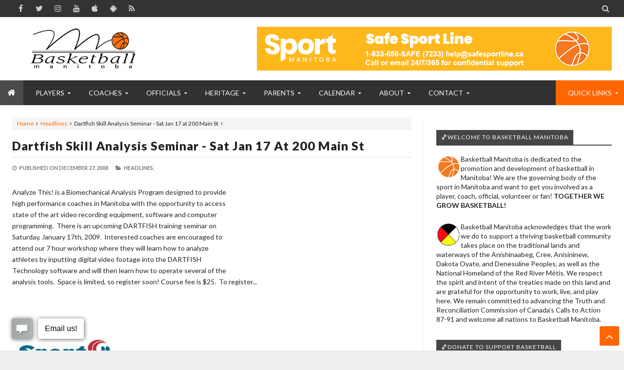

--- FILE ---
content_type: text/html; charset=utf-8
request_url: https://docs.google.com/presentation/d/e/2PACX-1vQQUTDCqCGoHOZ5ap0lY0E176EO18UwVjkc-ueUSMB2jjiZoTyEJxa9mHybZ4u56rdgzZgC5gI70A31/embed?start=true&loop=true&delayms=3000
body_size: 46589
content:
<!DOCTYPE html><html data-cast-api-enabled="true" lang="en"><head><script nonce="FyXpO4Wudb0ZWcKmkElRVA">window['ppConfig'] = {productName: '26981ed0d57bbad37e728ff58134270c', deleteIsEnforced:  false , sealIsEnforced:  false , heartbeatRate:  0.5 , periodicReportingRateMillis:  60000.0 , disableAllReporting:  false };(function(){'use strict';function k(a){var b=0;return function(){return b<a.length?{done:!1,value:a[b++]}:{done:!0}}}function l(a){var b=typeof Symbol!="undefined"&&Symbol.iterator&&a[Symbol.iterator];if(b)return b.call(a);if(typeof a.length=="number")return{next:k(a)};throw Error(String(a)+" is not an iterable or ArrayLike");}var m=typeof Object.defineProperties=="function"?Object.defineProperty:function(a,b,c){if(a==Array.prototype||a==Object.prototype)return a;a[b]=c.value;return a};
function n(a){a=["object"==typeof globalThis&&globalThis,a,"object"==typeof window&&window,"object"==typeof self&&self,"object"==typeof global&&global];for(var b=0;b<a.length;++b){var c=a[b];if(c&&c.Math==Math)return c}throw Error("Cannot find global object");}var p=n(this);function q(a,b){if(b)a:{var c=p;a=a.split(".");for(var d=0;d<a.length-1;d++){var e=a[d];if(!(e in c))break a;c=c[e]}a=a[a.length-1];d=c[a];b=b(d);b!=d&&b!=null&&m(c,a,{configurable:!0,writable:!0,value:b})}}
q("Object.is",function(a){return a?a:function(b,c){return b===c?b!==0||1/b===1/c:b!==b&&c!==c}});q("Array.prototype.includes",function(a){return a?a:function(b,c){var d=this;d instanceof String&&(d=String(d));var e=d.length;c=c||0;for(c<0&&(c=Math.max(c+e,0));c<e;c++){var f=d[c];if(f===b||Object.is(f,b))return!0}return!1}});
q("String.prototype.includes",function(a){return a?a:function(b,c){if(this==null)throw new TypeError("The 'this' value for String.prototype.includes must not be null or undefined");if(b instanceof RegExp)throw new TypeError("First argument to String.prototype.includes must not be a regular expression");return this.indexOf(b,c||0)!==-1}});function r(a,b,c){a("https://csp.withgoogle.com/csp/proto/"+encodeURIComponent(b),JSON.stringify(c))}function t(){var a;if((a=window.ppConfig)==null?0:a.disableAllReporting)return function(){};var b,c,d,e;return(e=(b=window)==null?void 0:(c=b.navigator)==null?void 0:(d=c.sendBeacon)==null?void 0:d.bind(navigator))!=null?e:u}function u(a,b){var c=new XMLHttpRequest;c.open("POST",a);c.send(b)}
function v(){var a=(w=Object.prototype)==null?void 0:w.__lookupGetter__("__proto__"),b=x,c=y;return function(){var d=a.call(this),e,f,g,h;r(c,b,{type:"ACCESS_GET",origin:(f=window.location.origin)!=null?f:"unknown",report:{className:(g=d==null?void 0:(e=d.constructor)==null?void 0:e.name)!=null?g:"unknown",stackTrace:(h=Error().stack)!=null?h:"unknown"}});return d}}
function z(){var a=(A=Object.prototype)==null?void 0:A.__lookupSetter__("__proto__"),b=x,c=y;return function(d){d=a.call(this,d);var e,f,g,h;r(c,b,{type:"ACCESS_SET",origin:(f=window.location.origin)!=null?f:"unknown",report:{className:(g=d==null?void 0:(e=d.constructor)==null?void 0:e.name)!=null?g:"unknown",stackTrace:(h=Error().stack)!=null?h:"unknown"}});return d}}function B(a,b){C(a.productName,b);setInterval(function(){C(a.productName,b)},a.periodicReportingRateMillis)}
var D="constructor __defineGetter__ __defineSetter__ hasOwnProperty __lookupGetter__ __lookupSetter__ isPrototypeOf propertyIsEnumerable toString valueOf __proto__ toLocaleString x_ngfn_x".split(" "),E=D.concat,F=navigator.userAgent.match(/Firefox\/([0-9]+)\./),G=(!F||F.length<2?0:Number(F[1])<75)?["toSource"]:[],H;if(G instanceof Array)H=G;else{for(var I=l(G),J,K=[];!(J=I.next()).done;)K.push(J.value);H=K}var L=E.call(D,H),M=[];
function C(a,b){for(var c=[],d=l(Object.getOwnPropertyNames(Object.prototype)),e=d.next();!e.done;e=d.next())e=e.value,L.includes(e)||M.includes(e)||c.push(e);e=Object.prototype;d=[];for(var f=0;f<c.length;f++){var g=c[f];d[f]={name:g,descriptor:Object.getOwnPropertyDescriptor(Object.prototype,g),type:typeof e[g]}}if(d.length!==0){c=l(d);for(e=c.next();!e.done;e=c.next())M.push(e.value.name);var h;r(b,a,{type:"SEAL",origin:(h=window.location.origin)!=null?h:"unknown",report:{blockers:d}})}};var N=Math.random(),O=t(),P=window.ppConfig;P&&(P.disableAllReporting||P.deleteIsEnforced&&P.sealIsEnforced||N<P.heartbeatRate&&r(O,P.productName,{origin:window.location.origin,type:"HEARTBEAT"}));var y=t(),Q=window.ppConfig;if(Q)if(Q.deleteIsEnforced)delete Object.prototype.__proto__;else if(!Q.disableAllReporting){var x=Q.productName;try{var w,A;Object.defineProperty(Object.prototype,"__proto__",{enumerable:!1,get:v(),set:z()})}catch(a){}}
(function(){var a=t(),b=window.ppConfig;b&&(b.sealIsEnforced?Object.seal(Object.prototype):b.disableAllReporting||(document.readyState!=="loading"?B(b,a):document.addEventListener("DOMContentLoaded",function(){B(b,a)})))})();}).call(this);
</script><script nonce="FyXpO4Wudb0ZWcKmkElRVA">var DOCS_timing={}; DOCS_timing['pls']=new Date().getTime();</script><meta property="og:title" content="Program Slides for Website"><meta property="og:type" content="article"><meta property="og:site_name" content="Google Docs"><meta property="og:url" content="https://docs.google.com/presentation/d/e/2PACX-1vQQUTDCqCGoHOZ5ap0lY0E176EO18UwVjkc-ueUSMB2jjiZoTyEJxa9mHybZ4u56rdgzZgC5gI70A31/embed?start=true&amp;loop=true&amp;delayms=3000&amp;usp=embed_facebook"><meta name="google" content="notranslate"><meta name="viewport" content="target-densitydpi=device-dpi,user-scalable=1,minimum-scale=1,maximum-scale=2.5,initial-scale=1"><meta http-equiv="X-UA-Compatible" content="IE=edge;"><meta name="fragment" content="!"><meta name="referrer" content="strict-origin-when-cross-origin"><title>Program Slides for Website - Google Slides</title><link rel="shortcut icon" href="https://ssl.gstatic.com/docs/presentations/images/favicon-2023q4.ico"><link rel="chrome-webstore-item" href="https://chrome.google.com/webstore/detail/ghbmnnjooekpmoecnnnilnnbdlolhkhi"><link rel="chrome-webstore-item" href="https://chrome.google.com/webstore/detail/apdfllckaahabafndbhieahigkjlhalf"><link rel="manifest" href="/presentation/manifest.json" crossorigin="use-credentials"/><script src="chrome-extension://ghbmnnjooekpmoecnnnilnnbdlolhkhi/page_embed_script.js" nonce="FyXpO4Wudb0ZWcKmkElRVA"></script><script data-id="_gd" nonce="FyXpO4Wudb0ZWcKmkElRVA">window.WIZ_global_data = {"K1cgmc":"%.@.[null,null,null,[1,1,[1769143729,167694000],4],null,0]]","TSDtV":"%.@.[[null,[[45736426,null,null,0.5,null,null,\"AtjTse\"],[45681910,null,false,null,null,null,\"OKXfNb\"],[45702908,0,null,null,null,null,\"YUmR1e\"],[45662509,null,false,null,null,null,\"fLCtnf\"],[45734741,null,true,null,null,null,\"gWu1Ue\"],[45721865,null,false,null,null,null,\"AoiE5c\"],[45736423,null,false,null,null,null,\"KdGYpb\"],[45713329,null,true,null,null,null,\"TzH3fe\"],[45657263,null,false,null,null,null,\"ByEExb\"],[45744490,null,false,null,null,null,\"luHWB\"],[45699018,null,null,null,\"hoiy8M2zL0suK1NZr2K0T7URFV3w\",null,\"evsAs\"],[45678214,null,null,null,\"qYGgY5L4A0suK1NZr2K0QusvQmcX\",null,\"VL579e\"],[45677726,null,false,null,null,null,\"C5oZKe\"],[45727616,null,false,null,null,null,\"qNQRAf\"],[45727273,null,false,null,null,null,\"dMkROb\"],[45644642,null,null,null,\"X-WS exp!\",null,\"rsrxGc\"],[45748088,null,false,null,null,null,\"KLuwTc\"],[45744236,null,false,null,null,null,\"Rnque\"],[45747674,null,false,null,null,null,\"uwvdNc\"],[45749331,null,false,null,null,null,\"JQs3De\"],[45676183,null,false,null,null,null,\"EpABPb\"],[45696305,null,false,null,null,null,\"Uujhbc\"],[45699426,null,true,null,null,null,\"qWUOSd\"],[45632557,null,false,null,null,null,\"ctvKkf\"],[45679175,null,false,null,null,null,\"OETeme\"],[45747909,null,false,null,null,null,\"uTkAWb\"],[45730266,null,true,null,null,null,\"VughG\"],[45677009,null,false,null,null,null,\"JkUdKe\"],[45678187,null,false,null,null,null,\"OrvCpd\"],[45672203,null,true,null,null,null,\"jDBBvd\"],[45643359,null,false,null,null,null,\"GcxuKe\"],[45672066,null,true,null,null,null,\"E1A5lb\"],[45751947,null,false,null,null,null,\"sT6Vl\"],[45725181,null,null,null,\"Ge5kDSw2j0suK1NZr2K0WTQKW9Am\",null,\"QOhO3d\"],[45670693,null,false,null,null,null,\"V7Wemb\"],[45691859,null,false,null,null,null,\"p9TOQ\"],[45730498,null,false,null,null,null,\"ZycXJf\"],[45717711,null,false,null,null,null,\"lhxHkd\"],[45674760,null,null,null,\"Q2udpf42g0suK1NZr2K0SS4sTYE7\",null,\"E55iCf\"],[45682886,null,true,null,null,null,\"y48mic\"],[45724955,null,false,null,null,null,\"Lhvui\"],[45712967,null,false,null,null,null,\"rZW8ld\"],[45673686,null,false,null,null,null,\"TVdkuc\"],[45673687,null,false,null,null,null,\"OQKgkd\"],[45681145,null,true,null,null,null,\"hV6kcd\"],[45743516,null,false,null,null,null,\"C3mEk\"],[45678265,null,false,null,null,null,\"P7qpdc\"],[45724030,null,false,null,null,null,\"V0bNGd\"],[45725105,null,true,null,null,null,\"VQN2ac\"],[45672211,null,false,null,null,null,\"Wgtd8c\"],[45693258,null,null,null,null,null,\"BrCRse\",[\"[[\\\"en\\\",\\\"en-US\\\",\\\"en-GB\\\",\\\"en-CA\\\",\\\"en-AU\\\",\\\"en-IN\\\",\\\"en-IE\\\",\\\"en-NZ\\\",\\\"en-ZA\\\"]]\"]],[45729447,null,false,null,null,null,\"hjIR6e\"],[45752217,null,false,null,null,null,\"N9LDI\"],[45686665,null,true,null,null,null,\"xGJelc\"],[45713947,null,false,null,null,null,\"Tk0Ile\"],[45668197,null,true,null,null,null,\"pReYPb\"],[45723911,null,false,null,null,null,\"e77Z7d\"],[45674975,null,false,null,null,null,\"sBUhfc\"],[45706188,null,true,null,null,null,\"OF1zrd\"],[45706819,null,false,null,null,null,\"aPAx2b\"],[45742777,null,false,null,null,null,\"PPsZu\"],[45714946,null,true,null,null,null,\"ZYrane\"],[45664242,null,false,null,null,null,\"o4hKqd\"],[45678908,null,true,null,null,null,\"V6Qvvf\"],[45751437,null,false,null,null,null,\"HgnE6e\"],[45700150,null,false,null,null,null,\"RLRykc\"],[45678679,null,false,null,null,null,\"HbebVe\"],[45715074,null,false,null,null,null,\"xxxPgb\"],[45700770,null,false,null,null,null,\"Mk7a4d\"],[45681147,null,true,null,null,null,\"pgDArb\"],[45677445,null,true,null,null,null,\"rPYk8\"],[45658949,null,false,null,null,null,\"NfShlf\"],[45722047,null,null,null,null,null,\"D6k5oe\",[\"[[\\\"af\\\",\\\"am\\\",\\\"ar\\\",\\\"ar-EG\\\",\\\"ar-001\\\",\\\"az\\\",\\\"be\\\",\\\"bg\\\",\\\"bn\\\",\\\"ca\\\",\\\"ceb\\\",\\\"cs\\\",\\\"da\\\",\\\"de\\\",\\\"el\\\",\\\"en\\\",\\\"es\\\",\\\"es-419\\\",\\\"es-ES\\\",\\\"es-MX\\\",\\\"es-US\\\",\\\"et\\\",\\\"eu\\\",\\\"fa\\\",\\\"fi\\\",\\\"fil\\\",\\\"fr\\\",\\\"fr-FR\\\",\\\"fr-CA\\\",\\\"gl\\\",\\\"gu\\\",\\\"hi\\\",\\\"hr\\\",\\\"ht\\\",\\\"hu\\\",\\\"hy\\\",\\\"id\\\",\\\"is\\\",\\\"it\\\",\\\"iw\\\",\\\"ja\\\",\\\"jv\\\",\\\"ka\\\",\\\"kn\\\",\\\"ko\\\",\\\"kok\\\",\\\"la\\\",\\\"lt\\\",\\\"lv\\\",\\\"mai\\\",\\\"mk\\\",\\\"ml\\\",\\\"mr\\\",\\\"ms\\\",\\\"my\\\",\\\"ne\\\",\\\"nl\\\",\\\"no\\\",\\\"nb-NO\\\",\\\"nn-NO\\\",\\\"or\\\",\\\"pa\\\",\\\"pl\\\",\\\"ps\\\",\\\"pt\\\",\\\"pt-BR\\\",\\\"pt-PT\\\",\\\"ro\\\",\\\"ru\\\",\\\"sd\\\",\\\"si\\\",\\\"sk\\\",\\\"sl\\\",\\\"sq\\\",\\\"sr\\\",\\\"sv\\\",\\\"sw\\\",\\\"ta\\\",\\\"te\\\",\\\"th\\\",\\\"tr\\\",\\\"uk\\\",\\\"ur\\\",\\\"vi\\\",\\\"zh\\\",\\\"zh-Hans-CN\\\",\\\"zh-Hant-TW\\\",\\\"zh-CN\\\",\\\"zh-TW\\\",\\\"zh-Hans\\\",\\\"zh-Hant\\\",\\\"nl-NL\\\"]]\"]],[45740615,null,true,null,null,null,\"Vd9XHb\"],[45748403,null,false,null,null,null,\"XYCTRc\"],[45699702,null,false,null,null,null,\"Xo3sI\"],[45703462,null,false,null,null,null,\"fTmqve\"],[45749214,null,null,null,\"\",null,\"HkDBBd\"],[45671064,null,true,null,null,null,\"ssTnEb\"],[45710394,null,false,null,null,null,\"ZsDmSd\"],[45729467,null,false,null,null,null,\"kKLGLb\"],[45677526,null,null,null,\"hZeGRZs5p0suK1NZr2K0V3syYPHo\",null,\"KtCfwd\"],[45730717,null,false,null,null,null,\"S1daOd\"],[45754522,null,false,null,null,null,\"xpNFQe\"],[45714192,null,false,null,null,null,\"ksK2Oe\"],[45721408,null,false,null,null,null,\"smbAqe\"],[45724259,null,false,null,null,null,\"Sjqsdf\"],[45748452,null,false,null,null,null,\"oAMlce\"],[45672206,null,false,null,null,null,\"qxTK9b\"],[45709238,null,true,null,null,null,\"jQTN0e\"],[45729422,null,true,null,null,null,\"OOSdib\"],[45723416,null,true,null,null,null,\"DgQqmc\"],[45739155,null,false,null,null,null,\"Ljfylf\"],[45672527,null,true,null,null,null,\"LIKBre\"],[45728555,null,null,null,\"\",null,\"ptUmFe\"],[45654291,null,false,null,null,null,\"rhP5uf\"],[45725182,null,null,null,\"N7WcPjZPR0suK1NZr2K0TGZuB5Ce\",null,\"McLXzc\"],[45653421,null,true,null,null,null,\"K2C7od\"],[45744297,null,false,null,null,null,\"HAj7Mb\"],[45644639,null,true,null,null,null,\"GoJCRc\"],[45754280,null,false,null,null,null,\"j636ic\"],[45733644,null,false,null,null,null,\"oQBHZb\"],[45744234,null,false,null,null,null,\"LtNgOd\"],[45672202,null,false,null,null,null,\"CyvTSb\"],[45726382,null,false,null,null,null,\"QUY3\"],[45744918,null,false,null,null,null,\"f9HMbb\"],[45724458,null,false,null,null,null,\"MRpQbd\"],[45621619,null,false,null,null,null,\"PfkIr\"],[45735186,null,false,null,null,null,\"SIvvz\"],[45749708,null,false,null,null,null,\"ktRboc\"],[45672213,null,false,null,null,null,\"BfWTle\"],[45739470,null,false,null,null,null,\"BhIm9d\"],[45724460,null,null,0.5,null,null,\"U6t0Ob\"],[45748160,null,false,null,null,null,\"SX7P2b\"],[45730792,null,false,null,null,null,\"m0Fg3c\"],[45730506,null,false,null,null,null,\"qhuWUc\"],[45752216,null,false,null,null,null,\"EJg6N\"],[45651271,null,true,null,null,null,\"t0YfHf\"],[45690176,null,false,null,null,null,\"qF6xVc\"],[45686663,null,true,null,null,null,\"KGh4Cc\"],[45725770,null,false,null,null,null,\"yRc2q\"],[45697234,null,false,null,null,null,\"cUoIXb\"],[45708298,null,false,null,null,null,\"T4IN0c\"],[45748868,null,false,null,null,null,\"HraNse\"],[45746067,null,false,null,null,null,\"wK00sd\"],[45743079,null,false,null,null,null,\"MxRd3e\"],[45751187,null,false,null,null,null,\"OuEQae\"],[45718842,null,false,null,null,null,\"Ywwwdb\"],[45696619,null,false,null,null,null,\"U7gqEe\"],[45723113,null,true,null,null,null,\"Mv7Xhb\"],[45753702,null,null,0.5,null,null,\"OBuw0c\"],[45752852,null,false,null,null,null,\"Pdqiud\"],[45752686,null,false,null,null,null,\"mi0YMb\"],[45729830,null,false,null,null,null,\"DCV6If\"],[45712870,null,false,null,null,null,\"J04FPb\"],[45674978,null,false,null,null,null,\"x4QBkb\"],[45703610,null,false,null,null,null,\"UtcGCc\"],[45658679,null,true,null,null,null,\"qdTkee\"],[45720792,null,false,null,null,null,\"NFUw0c\"],[45753332,null,false,null,null,null,\"s7RHUb\"],[45724459,null,null,null,\"rHrAD6ykh0suK1NZr2K0TB6fPtWB\",null,\"CE91jd\"],[45725154,null,false,null,null,null,\"WbzTGf\"],[45718464,null,true,null,null,null,\"MmyjKe\"],[45723242,null,false,null,null,null,\"AlsMOc\"],[45641838,null,false,null,null,null,\"fLPxhf\"],[45750741,null,false,null,null,null,\"CUcuI\"],[45723283,null,false,null,null,null,\"SoWiLc\"],[45723104,null,false,null,null,null,\"EkiEee\"],[45747769,null,true,null,null,null,\"pkwVub\"],[45736498,null,false,null,null,null,\"PM9ORe\"],[45742776,null,false,null,null,null,\"wyKum\"],[45725720,null,false,null,null,null,\"ZBeYxd\"],[45737532,null,false,null,null,null,\"JmYEv\"],[45751442,null,false,null,null,null,\"f4YkJ\"],[45686662,null,true,null,null,null,\"go03Eb\"],[45746367,null,false,null,null,null,\"GFsSZ\"],[45681850,null,false,null,null,null,\"GRRvkf\"],[45660690,null,false,null,null,null,\"ovKHsb\"],[45677461,null,null,null,null,null,\"qb66hd\",[\"[]\"]],[45746380,null,false,null,null,null,\"fkqxGb\"],[45691858,null,false,null,null,null,\"rWzu0d\"],[45728726,null,false,null,null,null,\"yMFQX\"],[45746750,null,false,null,null,null,\"CRyfMe\"],[45725110,null,true,null,null,null,\"ElheSd\"],[45751415,null,false,null,null,null,\"fJBcbd\"],[45679439,null,false,null,null,null,\"DNzQwe\"],[45699017,null,null,null,\"rffTE8sLk0suK1NZr2K0RtLUVxzE\",null,\"tWGWgc\"],[45728785,null,false,null,null,null,\"UPAJB\"],[45660287,null,false,null,null,null,\"nIuPDe\"],[45686664,null,true,null,null,null,\"P0fSX\"],[45676780,null,false,null,null,null,\"GSMsUe\"],[45692064,null,false,null,null,null,\"wZ64Sb\"],[45711477,null,false,null,null,null,\"Rnlerd\"],[45753701,null,null,null,\"BRZTQNi6i0suK1NZr2K0VGPCJvE4\",null,\"G96vA\"],[45674758,null,false,null,null,null,\"ZHtfUc\"],[45691751,null,false,null,null,null,\"Z2npkc\"],[45676996,null,false,null,null,null,\"KFVYtf\"],[45672205,null,true,null,null,null,\"E7dKkc\"],[45699204,null,false,null,null,null,\"XWRwod\"],[45752655,null,false,null,null,null,\"NsOFEe\"],[45729696,null,null,1,null,null,\"UeMd4b\"],[45730222,null,null,30000,null,null,\"qnlClb\"],[45726544,null,true,null,null,null,\"hWjH1c\"],[45736179,null,false,null,null,null,\"LIe8ub\"],[45727546,null,true,null,null,null,\"wT569b\"],[45729690,null,false,null,null,null,\"AQMuhd\"],[45644640,42,null,null,null,null,\"xbuGR\"],[45673227,null,false,null,null,null,\"bRuCz\"],[45687747,null,true,null,null,null,\"n1Nom\"],[45717234,null,false,null,null,null,\"ciRkJd\"],[45747553,null,false,null,null,null,\"NIUGN\"],[45747000,null,false,null,null,null,\"gxagfb\"],[45677729,null,false,null,null,null,\"wzZQPd\"],[45708977,null,false,null,null,null,\"AxurIf\"],[45752218,null,false,null,null,null,\"Gktqke\"],[45715626,null,false,null,null,null,\"ERq70c\"],[45735097,null,false,null,null,null,\"ZYDWGf\"],[45742079,null,false,null,null,null,\"awHj9\"],[45676754,null,false,null,null,null,\"YwbU8\"],[45678215,null,null,null,\"6PSdkFYUx0suK1NZr2K0SmPPgaGe\",null,\"JR8rtc\"],[45726852,null,false,null,null,null,\"qgjRgd\"],[45700504,null,false,null,null,null,\"u6ksOd\"],[45678217,null,null,0.01,null,null,\"RL6SLc\"],[45672085,null,true,null,null,null,\"FJbUAf\"],[45742759,null,false,null,null,null,\"hc5Fic\"],[45754335,null,false,null,null,null,\"P5Zswc\"],[45648275,null,true,null,null,null,\"X5yyz\"],[45750887,null,false,null,null,null,\"WTvwUd\"],[45703717,null,false,null,null,null,\"ZfxSFe\"],[45740164,10,null,null,null,null,\"WjLXHb\"],[45737769,null,false,null,null,null,\"C4gACf\"],[45684108,null,false,null,null,null,\"IHwhDb\"],[45674285,null,false,null,null,null,\"zRoGXc\"],[45679713,null,false,null,null,null,\"EEZ1dd\"],[45746176,null,false,null,null,null,\"atfOHe\"],[45729695,null,false,null,null,null,\"tYEdHb\"],[45750646,null,false,null,null,null,\"ZsLlE\"],[45674761,null,null,0.5,null,null,\"GpQcOb\"],[45736482,null,false,null,null,null,\"DAnsv\"],[45684730,null,true,null,null,null,\"aW7Ggd\"],[45677444,null,true,null,null,null,\"WYEV9b\"],[45747879,null,false,null,null,null,\"kZsK5\"],[45661802,null,false,null,null,null,\"I09lfd\"],[45709342,null,false,null,null,null,\"Ab7Nmd\"],[45753696,null,false,null,null,null,\"FbAcde\"],[45746685,null,false,null,null,null,\"Q3KBSd\"],[45737207,null,false,null,null,null,\"Kw5UUd\"],[45639541,null,false,null,null,null,\"LHinid\"],[45736727,null,false,null,null,null,\"JJHfwf\"],[45748983,null,false,null,null,null,\"s0d1Kd\"],[45664306,null,true,null,null,null,\"W2ro8e\"],[45752219,null,false,null,null,null,\"QIG0Je\"],[45736425,null,null,null,\"Z7vabQzZ0Bn3gbW4AcZC0TfvmSab\",null,\"fFl01\"],[45719766,null,false,null,null,null,\"A3eSQd\"],[45681027,null,false,null,null,null,\"rqh9Yb\"],[45696085,null,false,null,null,null,\"g3Gc7d\"],[45707719,null,false,null,null,null,\"GtbvFd\"],[45731897,null,false,null,null,null,\"NK5elf\"],[45745030,null,false,null,null,null,\"HKORbd\"],[45682655,null,false,null,null,null,\"riQMFe\"],[45683718,null,true,null,null,null,\"zQUS6d\"],[45751476,null,false,null,null,null,\"gwKlXb\"],[45737396,null,false,null,null,null,\"KJRJ6d\"],[45746766,null,false,null,null,null,\"a6khDf\"],[45657471,null,null,null,null,null,\"kMR5pc\",[\"[[\\\"es\\\",\\\"pt\\\",\\\"ja\\\",\\\"ko\\\",\\\"fr\\\",\\\"it\\\",\\\"de\\\",\\\"zh-CN\\\",\\\"nl\\\",\\\"tr\\\",\\\"cs\\\",\\\"sv\\\",\\\"da\\\",\\\"no\\\",\\\"pl\\\",\\\"vi\\\",\\\"th\\\",\\\"fi\\\",\\\"uk\\\",\\\"ru\\\",\\\"hu\\\",\\\"ro\\\",\\\"ms\\\",\\\"el\\\",\\\"ca\\\",\\\"ar\\\",\\\"iw\\\",\\\"he\\\",\\\"id\\\",\\\"in\\\",\\\"zh-TW\\\"]]\"]],[45686667,null,true,null,null,null,\"ek81nf\"],[45715728,null,true,null,null,null,\"BENIvd\"],[45658731,null,false,null,null,null,\"zMe6ub\"],[45658716,null,true,null,null,null,\"Fa3cob\"],[45685754,null,true,null,null,null,\"OyPt5\"],[45661086,null,false,null,null,null,\"wfVdS\"],[45742887,null,false,null,null,null,\"bzXlub\"],[45666088,null,false,null,null,null,\"MgfT5\"],[45735477,null,false,null,null,null,\"qK0Vqb\"],[45729970,null,false,null,null,null,\"V517pe\"],[45677456,null,false,null,null,null,\"pyUPD\"],[45658644,null,false,null,null,null,\"ZdwoD\"],[45696263,null,null,null,null,null,\"W12Bse\",[\"[]\"]],[45653615,null,null,null,null,null,\"lwF00d\",[\"[[\\\"es\\\",\\\"pt\\\",\\\"ja\\\",\\\"ko\\\",\\\"fr\\\",\\\"it\\\",\\\"de\\\",\\\"zh\\\",\\\"nl\\\",\\\"iw\\\",\\\"he\\\",\\\"tr\\\",\\\"cs\\\",\\\"sv\\\",\\\"da\\\",\\\"no\\\",\\\"pl\\\",\\\"vi\\\",\\\"th\\\",\\\"fi\\\",\\\"uk\\\",\\\"ar\\\",\\\"ru\\\",\\\"hu\\\",\\\"ro\\\",\\\"ms\\\",\\\"el\\\",\\\"ca\\\",\\\"id\\\",\\\"in\\\"]]\"]],[45747953,null,false,null,null,null,\"teCRCb\"],[45658291,null,true,null,null,null,\"OSuRGd\"],[45689771,null,false,null,null,null,\"dkdoVc\"],[45716368,null,false,null,null,null,\"Rd9FMb\"],[45747421,null,false,null,null,null,\"Hiocre\"],[45735651,null,false,null,null,null,\"QEOLhc\"],[45743085,null,false,null,null,null,\"Ph5VH\"],[45681790,null,false,null,null,null,\"uPCxtc\"],[45647060,null,true,null,null,null,\"uYjPWb\"],[45720439,null,false,null,null,null,\"UFhFZb\"],[45736698,null,false,null,null,null,\"nhgo9c\"],[45686666,null,true,null,null,null,\"dZ9mjb\"],[45644641,null,null,3.14159,null,null,\"FX1FL\"],[45701738,null,false,null,null,null,\"uVkjIb\"],[45747887,null,false,null,null,null,\"BvfvHb\"],[45682377,30,null,null,null,null,\"vUjpse\"],[45694562,null,false,null,null,null,\"D50qNc\"],[45696552,null,false,null,null,null,\"f1ZShc\"],[45743081,null,false,null,null,null,\"NcmhSc\"],[45674759,null,null,null,\"nHWnsqMqi0suK1NZr2K0QMJZfKqX\",null,\"xH7haf\"],[45654169,null,false,null,null,null,\"HCu2yf\"]],\"[base64]\\u003d\"]]]","nQyAE":{}};</script><script nonce="FyXpO4Wudb0ZWcKmkElRVA">_docs_flag_initialData={"docs-ails":"docs_cold","docs-fwds":"docs_nf","docs-crs":"docs_crs_nlo","docs-fl":2,"docs-hpr":0,"docs-orl":9,"docs-rls":4,"docs-shdn":102,"docs-eivt":0,"info_params":{"includes_info_params":1},"docs-epfdfjes":1,"docs-esaf":0,"docs-ecdh":1,"docs-eawbwm":1,"docs-eavlbm":1,"docs-ecbwm":1,"docs-ecucbwm":1,"docs-edlmbm":1,"docs-eafwbwm":1,"docs-eabpcmewm":0,"docs-eabtzmewm":0,"docs-eabtsmewm":0,"docs-eaicewm":0,"docs-easdewm":0,"docs-eassewm":0,"docs-eaebewm":0,"docs-eafcmcewm":0,"docs-eavssewm":0,"docs-ebodewm":0,"docs-ebrfdewm":0,"docs-ebasdewm":0,"docs-ebpsewm":0,"docs-ncbwm":1,"docs-ecnbewm":0,"docs-ecedcdewm":0,"docs-ecsewm":0,"docs-ectdcdewm":0,"docs-ectscdewm":0,"docs-eclrbewm":0,"docs-eclsecewm":0,"docs-ecssewm":0,"docs-ectwm":0,"docs-ecgdewm":0,"docs-edsewm":0,"docs-edsnmewm":0,"docs-edswm":1,"docs-ewcfer":1,"docs-edwb":0,"docs-edibewm":0,"docs-edeibewm":0,"docs-eegdewm":0,"docs-ewubum":0,"docs-ewcm":1,"docs-ewmsm":0,"docs-eewsm":1,"docs-efcmewm":0,"docs-efrdwm":0,"docs-efasewm":0,"docs-eftsewm":0,"docs-eftbewm":0,"docs-efosewm":0,"docs-egasewm":0,"docs-eipdewm":0,"docs-elicewm":0,"docs-elmwbewm":0,"docs-elfcbewm":0,"docs-empwm":0,"docs-emaswm":1,"docs-emswm":1,"docs-emdewm":0,"docs-emadwm":0,"docs-enswb":1,"docs-ensdewm":0,"docs-eobswm":1,"docs-eodcewm":0,"docs-epsdewm":0,"docs-epftewm":0,"docs-eppbewm":0,"docs-epticewm":0,"docs-epacewm":0,"docs-epbtewm":0,"docs-eppvdewm":0,"docs-eppmewm":0,"docs-epsc":0,"docs-epdwm":1,"docs-epecewm":0,"docs-eptsewm":0,"docs-eqsewm":0,"docs-erssewm":0,"docs-ertdewm":0,"docs-erhswm":1,"docs-esacewm":0,"docs-essr":1,"docs-essewm":0,"docs-esswm":0,"docs-esndewm":0,"docs-esdwm":0,"docs-esosewm":0,"docs-esssewm":0,"docs-ettpdewm":0,"docs-ettrsewm":0,"docs-etsewm":0,"docs-etibewm":0,"docs-etesewm":0,"docs-etcsewm":0,"docs-ethsewm":0,"docs-evgcewm":0,"docs-evosewm":0,"docs-evssewm":0,"docs-ewbm":1,"docs-efhebwm":1,"docs-erbwm":1,"docs-eucrdwm":0,"docs-mm":10,"docos-edpc":0,"docos-dphl":10000,"docos-drpdhl":10000,"docos-rppl":500,"docos-dpsl":9900,"docos-drpdsl":9900,"docs-cpr":1,"docs-ededsi":0,"docos-edutfr":0,"docos-ehs":0,"docos-edim":0,"docs-eicwdubl":1,"docs-hmg":1,"uls":"","docs-idu":0,"customer_type":"ND","scotty_upload_url":"/upload/presentation/resumable","docs-edcfmb":0,"docs-erlbwfa":0,"docs-net-udmi":500000,"docs-net-udpt":40000,"docs-net-udur":"/upload/blob/presentation","docs-net-usud":1,"docs-enable_feedback_svg":1,"docs-fpid":713634,"docs-fbid":"ExternalUserData","docs-obsImUrl":"https://ssl.gstatic.com/docs/common/netcheck.gif","docs-lsltms":20000,"lssv":7,"docs-offline-oebp":"/offline/eventbusworker.js","docs-offline-nnodi":100,"docs-localstore-iort":10000,"docs-offline-dck":"AIzaSyDrRZPb_oNAJLpNm167axWK5i85cuYG_HQ","docs-offline-mobile-mms":15000000,"docs-ewtaoe":1,"docs-offline-hsu":"docs.google.com/slides","dffm":["Calibri","Cambria","Syncopate","Lobster","Corsiva","Coming Soon","Shadows Into Light","Indie Flower","Tahoma","Crafty Girls","Proxima Nova","Roboto Condensed","Average","Lato","Source Code Pro","Old Standard TT","Alfa Slab One","Playfair Display","PT Sans Narrow","Muli","Montserrat","Roboto Slab","Raleway","Open Sans","Oswald","Amatic SC","Source Sans Pro","Roboto","Economica","Reenie Beenie","Stint Ultra Expanded","Alegreya","Merriweather"],"dffd":["Calibri","Cambria","Syncopate","Lobster","Corsiva","Coming Soon","Shadows Into Light","Indie Flower","Tahoma","Crafty Girls","Proxima Nova","Roboto Condensed","Average","Lato","Source Code Pro","Old Standard TT","Alfa Slab One","Playfair Display","PT Sans Narrow","Muli","Montserrat","Roboto Slab","Raleway","Open Sans","Oswald","Amatic SC","Source Sans Pro","Roboto","Economica","Reenie Beenie","Stint Ultra Expanded","Alegreya","Merriweather"],"docs-offline-toomem":0,"docs-irbfes":0,"docs-offline-ercidep":1,"docos-eos":1,"udurls":1,"docs-localstore-cide":1,"docs-localstore-dom":0,"docs-extension-id":"ghbmnnjooekpmoecnnnilnnbdlolhkhi","icso":0,"docs-clsvn":0,"docs-rlsvn":0,"docs-offline-desktop-mms":200000000,"docs-offline-uebie":1,"docs-emasl":0,"docs-sw-efcr":1,"docs-sw-ehnur":0,"docs-ertwsinoi":1,"docs-ssndl":1,"docs-sw-ecfr":0,"docs-cmbs":500,"docs-doie":0,"docs-doild":0,"docs-dooife":1,"docs-eaiturd":0,"docs-edlbsl":0,"docs-sw-eddf":0,"docs-efshwr":1,"docs-efcs":0,"docs-eiwot":0,"docs-eiec":1,"docs-eirdfi":0,"docs-eiwotdl":0,"docs-eiwotv2":1,"docs-eiwotv2dl":1,"docs-ecdrfs":0,"docs-eliv":0,"docs-offline-oepdp":0,"docs-offline-eoep":1,"docs-offline-eeooip":1,"docs-offline-eorlv":0,"docs-eosc":0,"docs-eoufm":0,"docs-esuhf":0,"docs-esiec":0,"docs-esrtitt":1,"docs-tlspe":1,"docs-offline-ewnldoc":1,"docs-flrwpdo":1,"docs-localstore-ilat":10000,"docs-intli":1,"docs-sw-nfhms":10,"docs-offline-ouil":[],"docs-rmcl":0,"docs-sw-efcffc":1,"docs-sw-eesp0sr":1,"docs-sw-eessrr":0,"docs-sw-ecus":1,"docs-edclcf":1,"docs-sw-eddfpc":1,"docs-sw-edubnc":1747728000000,"docs-sw-eesp1sr":0,"docs-sw-eesp2sr":0,"docs-sw-eol":1,"docs-sw-epcc":1,"docs-sw-erdcbnc":1,"docs-sw-ernec":1,"docs-sw-esccda":0,"docs-sw-cache-prefix":"presentation","docs-text-ewf":1,"docs-wfsl":["ca","da","de","en","es","fi","fr","it","nl","no","pt","sv"],"docs-efrsde":1,"docs-efpsf":1,"docs-edfn":1,"docs-efpsp":1,"docs-eefp":1,"docs-dli":1,"docs-liap":"/naLogImpressions","ilcm":{"eui":"ADFN-cv44JL54CfzN52QpnCfhqMqaTJwj1dA9PRPzuixwGy-3JVsVAld4xKfoKj_lL5GEbGr_o3C","je":1,"sstu":1769387025993396,"si":"CLSdnqn4p5IDFc0ZswUdPR4X3A","gsc":0,"ei":[5701641,5703839,5704387,5704567,5704621,5704883,5705891,5706270,5706999,5707047,5707204,5707695,5708365,5708566,5709201,5709209,5709476,5710189,5710692,5711550,5712635,5712909,5713195,5713554,5714310,5717890,5717907,5722201,5722784,5722800,5724199,5724215,5724419,5724435,5724880,5724896,5726679,5726695,5727241,5727257,5727986,5728002,5728949,5728965,5729076,5729092,5732345,5732367,5734616,5734632,5735236,5735252,5737784,5737800,5740170,5740186,5740325,5740341,5740798,5740814,5743771,5743787,5746708,5746724,5753665,5753681,5754812,5754828,5754882,5754898,5756679,5756695,5758481,5758497,5758620,5758636,5758658,5758674,5759262,5759278,5760151,5760167,5760311,5760327,5760434,5760450,5760454,5760470,5763257,5763273,5771705,5771721,5772928,5773224,5773240,5781870,5791381,5791397,5793315,5793331,5795813,5795829,5795893,5795909,5796517,5796533,5797237,5797253,5797416,5797432,13702623,48962791,48962806,48966174,48966182,49398601,49398609,49472141,49472149,49491657,49491665,49498913,49498921,49623581,49623589,49641346,49641354,49643648,49643656,49644075,49644083,49769397,49769405,49822861,49822869,49823044,49823052,49833582,49833590,49842835,49842843,49904479,49924686,49924694,49926213,49926221,49943199,49943207,49971893,49971901,49979638,49979646,50209847,50209855,50256528,50256536,50266182,50266190,50273488,50273496,50297196,50297204,50334041,50334056,50389170,50389178,50438825,50439180,50439188,50503839,50503847,50513054,50538804,50538812,50549495,50549503,50550091,50550099,50561483,50561491,50562867,50562878,50587062,50587070,50596443,50596454,50602221,50602229,70971176,70971184,71037314,71037322,71061267,71079778,71079786,71085341,71085349,71100929,71120948,71120956,71145420,71145431,71289961,71289969,71291125,71291133,71331418,71376216,71376224,71387361,71387372,71387909,71387917,71406937,71406945,71428994,71429010,71451162,71451170,71466147,71501463,71501471,71505640,71505648,71515729,71515737,71520410,71528517,71528525,71530243,71530251,71544694,71544702,71546305,71601136,71601152,71608400,71608408,71617001,71617009,71617022,71617030,71617158,71617166,71617601,71617609,71617621,71617629,71617701,71617709,71627283,71627291,71638663,71638671,71642163,71642171,71657920,71657928,71660013,71660021,71679420,71679428,71682543,71682551,71689880,71689888,71710180,71710188,71825423,71832937,71854870,71854878,71897847,71897855,71899441,71899452,71960520,71960528,71967533,94326739,94327551,94327559,94353388,94353396,94387012,94434437,94434445,94482243,94507884,94507892,94523128,94523136,94534325,94573799,94573807,94624885,94624893,94629857,94629865,94660815,94660823,94661822,94661830,94692358,94692366,94733497,94733505,94744876,94744884,94813598,94813609,94842003,94842019,94864613,94864621,94902310,94902318,94904049,94904057,94919012,94919020,95023115,95023123,95072697,95072705,95087026,95087034,95099753,95099761,95104440,95104451,95111965,95111973,95112813,95112821,95124967,95124978,95131113,95131121,95135973,95135981,95193760,95193771,95211312,95211328,95213892,95213900,95260693,95314742,95314750,95317602,95317610,99251783,99251791,99257787,99265986,99265994,99277083,99277091,99311199,99338503,99338514,99338880,99338888,99342818,99342826,99343318,99343326,99349052,99349060,99368752,99368760,99393699,99400182,99400190,99402291,99402299,99440833,99440841,99457486,99457494,99457627,99457635,99483839,99483855,99778422,99778427,100640010,101421160,101421176,101429804,101448281,101448286,101477936,101477944,101489603,101489608,101489833,101489838,101498558,101503156,101503164,101508295,101508303,101552429,101552445,101561532,101561540,101562526,101562534,101575635,101575640,101629886,101629894,101631311,101631319,101659314,101659322,101672689,101672694,101687037,101687045,101718523,101718531,101754142,101754150,101755284,101755289,101755475,101755480,101788243,101788251,101793859,101823223,101823231,101855319,101855327,101858268,101858273,101860587,101860595,101867843,101867851,101887474,101887482,101888971,101896255,101896415,101912135,101912143,101917225,101917233,101919538,101919546,101922719,101922727,101922940,101922948,101926890,101933531,101933539,101961990,101962058,102030682,102030690,102044238,102044246,102052025,102059511,102059519,102070756,102070764,102070830,102070838,102074027,102074035,102083146,102083154,102085326,102098261,102146627,102146635,102161285,102161293,102161427,102161435,102198362,102198370,102200385,102207314,102208192,102208200,102226424,102226432,102236086,102236094,102244549,102244557,102262309,102262317,102280768,102280776,102287464,102287472,102287984,102287992,102292116,102292124,102342876,102342884,102343440,102343448,102399881,102399889,102402639,102402647,102426400,102426408,102428686,102428694,102430721,102430729,102466240,102469760,102469768,102515065,102515070,102517352,102517357,102548601,102548609,102554663,102554668,102554978,102554983,102564165,102564181,102582726,102582734,102587703,102587711,102599895,102600454,102600470,102609483,102609488,102618748,102618756,102641341,102641346,102649716,102649721,102659827,102659835,102673285,102685358,102685363,102685903,102685908,102690720,102690728,102691133,102691138,102691314,102691319,102718370,102721064,102721069,102727987,102728003,102741246,102741254,102762375,102762383,102774349,102774357,102774667,102774675,102783489,102783497,102787493,102807690,102807698,102811803,102811811,102859106,102859114,102863307,102863312,102864223,102867895,102867903,102887056,102887064,102903115,102903131,102903720,102903728,102909737,102909742,102921533,102921541,102926019,102926027,102926643,102926651,102932427,102932435,102944202,102944207,102944320,102944325,102944490,102944568,102944573,102944719,102944724,102944863,102944868,102956665,102956673,102961199,102966213,102966221,102969802,102969810,102972609,102972617,102973340,102973348,102979010,102979015,102984112,102984120,102988285,102988290,102999649,102999654,103011459,103011467,103057517,103057533,103115240,103115256,103162944,103162952,103175970,103175978,103176319,103176327,103285886,103285894,103286193,103286201,103288366,103288374,103289051,103289056,103296014,103296022,103326347,103339816,103339824,103343870,103343878,103354396,103354404,103354772,103354780,103355433,103355441,103355623,103355631,104521382,104573999,104574007,104575410,104575415,104575652,104575657,104602313,104613761,104615615,104615623,104627929,104627935,104654366,104654374,104660703,104660711,104661207,104661215,104699484,104699492,104715846,104732703,104732711,104744078,104744086,104761651,104761659,104764204,104764212,104790701,104801386,104801394,104856686,104856702,104856706,104856722,104869064,104886257,104886262,104897885,104897890,104897967,104897972,104900991,104900996,104907851,104907859,104918104,104932680,104932691,104940317,104948302,104948318,104963342,104963350,104963649,104973652,104973668,104976717,104976725,104983189,104983197,105054114,105054120,105072294,105081977,105081985,105085089,105085097,105087208,105093291,105093296,105093313,105093318,105093358,105093363,105110463,105110468,105112674,105112679,105114539,105114547,105120043,105140225,105143148,105143156,105153153,105181014,105181022,105255718,105255726,105269743,105269751,105276203,105276208,105283867,105283875,105292896,105292904,105293686,105293694,105301992,105302000,105312466,105312471,105315464,105331795,105345084,105345089,105346245,105346253,105360378,105360386,105360982,105360990,105370570,105373924,105373932,105393751,105393759,105421151,105425128,105425136,105439211,105439219,105457287,105457292,105468792,115500477,115500493,115509942,115509950,115533932,115533937,115626298,115626306,115626379,115626387,115635395,115635400,115665072,115665077,115665241,115665246,115669438,115669446,115680656,115687367,115687372,115714916,115737878,115737886,115748208,115748213,115755284,115769619,115769627,115786252,115786260,115795487,115795492,115849188,115849193,115895833,115895841,115902348,115902353,115909921,115909929,115916250,115916255,115917398,115917406,115936424,115936432,115941436,115941441,115954366,115954371,115990651,115990659,115996381,115996389,116059225,116059233,116068818,116068826,116091118,116095114,116095122,116150625,116150633,116176929,116176937,116179594,116179602,116195097,116195102,116221434,116221442,116222264,116222269,116236312,116236317,116276401,116276409,116307750,116359820,116361234,116372537,116372545,116377870,116377875,116407665,116415914,116415922,116421131,116421139,116425642,116426518,116426534,116428882,116448407,116449516,116459609,116460104,116470832,116473515,116473520,116478963,116478968,116479751,116480001,116483580,116483588,116486053,116486059,116498664,116502867,116503942,116503961,116524154,116538348,116538353,116538566,116538574,116542683,116550348,116567559,116567564,116574695,116593745,116609451,116609459,116613094,116613710,116670655,116675050,116675058,116678612,116678618,116680068,116680074,116680381,116680389,116680742,116680748,116685398,116685789,116697553,116697559,116704081,116704120,116712932,116712938,116714309,116714312,116725933,116725939,116728478,116728484,116728492,116728498,116728506,116728512,116728550,116728556,116771113,116771117,116771270,116771276,116813305,116840707,116840712,116847573,116847578,116859514,116859626,116867521,116867527,116874912,116877099,116911763,116911769,116918027,116919494,116923675,116924992,116980497,116980505,117037621,117037625,117046825,117046831,117071761,117071766,117095334,117095339,117209999,117210005],"crc":0,"cvi":[]},"docs-ccdil":1,"docs-eil":1,"docs-ecuach":0,"docs-cclt":58,"docs-ecci":1,"docs-esi":0,"docs-cei":{"i":[116918027,102399889,116813305,71289969,95124978,116377875,104886262,116859514,5773240,116924992,5710692,71291133,103011467,115902353,116680389,71689888,49644083,103115256,102430729,71505648,104715846,102685363,5706270,115533937,115990659,95213900,102208200,115996389,102903131,71608408,5708566,5709209,101503164,116176937,116538574,101922727,102690728,101552445,95314750,102685908,5758497,49924694,105302000,50439188,94813609,101631319,50550099,101855327,5707204,71037322,105081985,103339824,104963649,102926027,116425642,5771721,102074035,116728512,71960528,104764212,105393759,71617009,95072705,102554983,116609459,5703839,101823231,5709476,116428882,5704387,105292904,95211328,102944724,102085326,94902318,5795829,115626306,102921541,116222269,5753681,71429010,104790701,71515737,105110468,102787493,102867903,94864621,5707695,71854878,101888971,104627935,49822869,116980505,5781870,115737886,99277091,102691138,5724896,102903728,115909929,104983197,105360386,71528525,102887064,101860595,116483588,102863312,95131121,105425136,102236094,102599895,116195102,5713554,50273496,50256536,49623589,101858273,116372545,5726695,102402647,5727257,71451170,102926651,101629894,101922948,104575415,105087208,71638671,116068826,50538812,102721069,102161435,105255726,5740814,101793859,102944207,105312471,116685398,104932691,102807698,105373932,102944325,50389178,13702623,95111973,5704883,116478968,116276409,102548609,95099761,116728556,102070764,103057533,50561491,115669446,71387917,115687372,94353396,115916255,99400190,99342826,101498558,102052025,116771117,116359820,99457494,102973348,5746724,115936432,104744086,102659835,50334056,49769405,116502867,116712938,104948318,104613761,102811811,105153153,104907859,5712635,102741254,115748213,101659322,71501471,102428694,116923675,5713195,105112679,103285894,95023123,95104451,48962806,5796533,94523136,105120043,102956673,5724435,101489838,101448286,102044246,116503961,5712909,49398609,94507892,105093318,101919546,116059233,116613710,102600470,115895841,116221442,94629865,101421176,5791397,104521382,101933539,71617166,115941441,94660823,5793331,94842019,71079786,116415922,102200385,102030690,102226432,116095122,101562534,116179602,102972617,105360990,105370570,102966221,116728498,99402299,99457635,104963350,71617609,103162952,104976725,105269751,94624893,5740341,116714309,115786260,70971184,116574695,102988290,5710189,104856702,104761659,50602229,99440841,116448407,115795492,115917406,71617709,102641346,71617030,99338514,49979646,116538353,49472149,105468792,102984120,102083154,102979015,116771113,5728002,103343878,71899452,5711550,71406945,116728484,101508303,101575640,94744884,71832937,5724215,116678618,102198370,102287472,103355631,105293694,101489608,95317610,104856722,102059519,71617629,102146635,116567564,105093363,102944573,5714310,5704621,116486059,102280776,102244557,5797432,101718531,50209855,101961990,102618756,116473520,71657928,94692366,104699492,5759278,5758636,116407665,94573807,104661215,102649721,102932435,101912143,104897972,116421139,102515070,95193771,71710188,116919494,99778427,5722800,102070838,105346253,116725939,105345089,117210005,104660711,5706999,49498921,104973668,116847578,115680656,105421151,49842843,116459609,105439219,103288374,49833590,48966182,102859114,71679428,103355441,116840712,105054120,50266190,5729092,5760167,99343326,5701641,71642171,116550348,117046831,5760470,102343448,103296022,116613094,71120956,71145431,116426534,5734632,71660021,104654374,115665246,5708365,116697559,5709201,116675058,71085349,115769627,5705891,103354404,5740186,102969810,50549503,71061267,5735252,50596454,116714312,101788251,5704567,49943207,102783497,102207314,5743787,116911769,101887482,49823052,115500493,115849193,116150633,49926221,5707047,5737800,102691319,104574007,71682551,102287992,50297204,50587070,50503847,101754150,5728965,5758674,94327559,104897890,105143156,49643656,116680748,102564181,115635400,102587711,101672694,104575657,102774675,101755289,102999654,115509950,101867851,102342884,102609488,5763273,116236317,117037621,99368760,116498664,117095339,71387372,71544702,103289056,102944868,115665077,102909742,116771276,102728003,116704081,49491665,5756695,103354780,116867527,99483855,103176327,102469768,102774357,103286201,104801394,94919020,102161293,95112821,102582734,105457292,5760450,116460104,5754898,101917233,115626387,94482243,5717907,105283875,102426408,101687045,104602313,71530251,99311199,102262317,94733505,101755480,5760327,116480001,49971901,115714916,105331795,5732367,116503942,102517357,103175978,5795909,95087034,101477944,116449516,99251791,101962058,116680074,5722201,102762383,94661830,95135981,99338888,94434445,102292124,104615623,104732711,5754828,94904057,104900996,101561540,5797253,102554668,71100929,115954371,105181022,99349060,71627291,99265994,117071766,105276208,105114547,105093296,71601152,105085097,116670655,71897855,116470832,50562878,71376224,117037625,116685789,116593745,116542683,116307750,116704120,116874912,49641354,116877099,116361234,116524154,102399881,71289961,95124967,116377870,104886257,116859626,5773224,71291125,103011459,115902348,116680381,71689880,49644075,103115240,102430721,71505640,71466147,102685358,115533932,115990651,95213892,102208192,115996381,102903115,71608400,101503156,116176929,116538566,101922719,102690720,101552429,95314742,102685903,5758481,49924686,105301992,50439180,94813598,101631311,50550091,101855319,71037314,105081977,103339816,101429804,102926019,5771705,102074027,116728506,71960520,104764204,105393751,71617001,95072697,102554978,116609451,101823223,105292896,95211312,102944719,94326739,94902310,5795813,115626298,102921533,116222264,5753665,71428994,95260693,71515729,105110463,102673285,102867895,94864613,71854870,100640010,104627929,49822861,116980497,5772928,115737878,99277083,102691133,5724880,102903720,115909921,104983189,105360378,71528517,102887056,101860587,116483580,102863307,95131113,105425128,102236086,94534325,116195097,50273488,50256528,49623581,101858268,116372537,5726679,102402639,5727241,71451162,102926643,101629886,101922940,104575410,102961199,71638663,116068818,50538804,102721064,102161427,105255718,5740798,71546305,102944202,105312466,104932680,102807690,105373924,102944320,50389170,95111965,116478963,116276401,102548601,95099753,116728550,102070756,103057517,50561483,115669438,71387909,115687367,94353388,115916250,99400182,99342818,99257787,71331418,115755284,99457486,102973340,5746708,115936424,104744078,102659827,50334041,49769397,116091118,116712932,104948302,102718370,102811803,103326347,104907851,102741246,115748208,101659314,71501463,102428686,105112674,103285886,95023115,95104440,48962791,5796517,94523128,102864223,102956665,5724419,101489833,101448281,102044238,49398601,94507884,105093313,101919538,116059225,102600454,115895833,116221434,94629857,101421160,5791381,71825423,101933531,71617158,115941436,94660815,5793315,94842003,71079778,116415914,101926890,102030682,102226424,116095114,101562526,116179594,102972609,105360982,104940317,102966213,116728492,99402291,99457627,104963342,71617601,103162944,104976717,105269743,94624885,5740325,115786252,70971176,104918104,102988285,104856686,104761651,50602221,99440833,115795487,115917398,71617701,102641341,71617022,99338503,49979638,116538348,49472141,105072294,102984112,102083146,102979010,5727986,103343870,71899441,71406937,116728478,101508295,101575635,94744876,50438825,5724199,116678612,102198362,102287464,103355623,105293686,101489603,95317602,104856706,102059511,71617621,102146627,116567559,105093358,102944568,116486053,102280768,102244549,5797416,101718523,50209847,101896415,102618748,116473515,71657920,94692358,104699484,5759262,5758620,94573799,104661207,102649716,102932427,101912135,104897967,116421131,102515065,95193760,71710180,99778422,5722784,102070830,105346245,116725933,105345084,117209999,104660703,49498913,104973652,116847573,99393699,102944490,49842835,94387012,105439211,103288366,49833582,48966174,102859106,71679420,103355433,116840707,105054114,50266182,5729076,5760151,99343318,71642163,117046825,5760454,102343440,103296014,71120948,71145420,116426518,5734616,71660013,104654366,115665241,116697553,116675050,71085341,115769619,103354396,5740170,102969802,50549495,50513054,5735236,50596443,101788243,49943199,102783489,102098261,5743771,116911763,101887474,49823044,115500477,115849188,116150625,49926213,5737784,102691314,104573999,71682543,102287984,50297196,50587062,50503839,101754142,5728949,5758658,94327551,104897885,105143148,49643648,116680742,102564165,115635395,102587703,101672689,104575652,102774667,101755284,102999649,115509942,101867843,102342876,102609483,5763257,116236312,99368752,117095334,71387361,71544694,103289051,102944863,115665072,102909737,116771270,102727987,49491657,5756679,103354772,116867521,99483839,103176319,102469760,102774349,103286193,104801386,94919012,102161285,95112813,102582726,105457287,5760434,104869064,5754882,101917225,115626379,71520410,5717890,105283867,102426400,101687037,102466240,71530243,71967533,102262309,94733497,101755475,5760311,116479751,49971893,105315464,105140225,5732345,102517352,103175970,5795893,95087026,101477936,99251783,101896255,116680068,102762375,94661822,95135973,99338880,94434437,102292116,104615615,104732703,5754812,94904049,104900991,101561532,5797237,102554663,49904479,115954366,105181014,99349052,71627283,99265986,117071761,105276203,105114539,105093291,71601136,105085089,71897847,50562867,71376216,49641346],"cf":{"enable_homescreen_priority_docs":[null,0],"enable_homescreen_priority_docs_promo":[null,0],"enable_homescreen_action_items_structured_query":[null,0]}},"docs-est":"CAMSFBUX9dL9N63auQayvgTkiQWnBh0H","docs-exfv":0,"docs-li":"713634","docs-trgthnt":"mfPFF8Vad0mERqSGkGf0SWqBHBQf","docs-etmhn":0,"docs-thnt":"","docs-hbt":[],"docs-hdet":["nMX17M8pQ0kLUkpsP190WPbQDRJQ","17hED8kG50kLUkpsP190TThQn3DA","BDNZR4PXx0kLUkpsP190SJtNPkYt","Etj5wJCQk0kLUkpsP190NwiL8UMa","xCLbbDUPA0kLUkpsP190XkGJiPUm","2NUkoZehW0kLUkpsP190UUNLiXW9","yuvYtd5590kLUkpsP190Qya5K4UR","ZH4rzt2uk0kLUkpsP190UDkF5Bkq","uQUQhn57A0kLUkpsP190WHoihP41","93w8zoRF70kLUkpsP190TxXbtSeV","fAPatjr1X0kLUkpsP190SaRjNRjw","T4vgqqjK70kLUkpsP190ScPehgAW","JyFR2tYWZ0kLUkpsP190Rn3HzkxT","ufXj7vmeJ0kLUkpsP190QURhvJn2","KFks7UeZ30kLUkpsP190UUMR6cvh","LcTa6EjeC0kLUkpsP190RKgvW5qi","s3UFcjGjt0kLUkpsP190Z45ftWRr","o99ewBQXy0kLUkpsP190Nq2qr6tf","PHVyy5uSS0kLUkpsP190SUsYo8gQ","yZn21akid0iSFTCbiEB0WPiGEST3","h2TtqzmQF0kLUkpsP190YPJiQt7p","MZi9vb5UC0kLUkpsP190ReUhvVjy","dSR6SPjB80kLUkpsP190Y3xHa9qA","Bz6B7VmLu0kLUkpsP190W3FeobP7","AiLoubzsd0kLUkpsP190XtYNPgYT","2J3DVQoVh0kLUkpsP190R5wShSrC","MLmbZasLS0kLUkpsP190YHf6Zjsf","S1T4ezMsZ0kLUkpsP190U6GfQUxi","LwAAPYPwi0kLUkpsP190TR4aaiFR","zZpS7TtwA0kLUkpsP190SJfhmHn8","N5u4VeWhx0iSFTCbiEB0VUTNdX6g","XM16tjwrD0iSFTCbiEB0NfzvTeuU","ybYTJk1eD0iSFTCbiEB0QV4rkzSF","TgXar1TSG0iSFTCbiEB0SsXMaKuP","JYfGDkExa0iSFTCbiEB0TTQnEDtH","2i9JBUZ3w0iSFTCbiEB0RytbUoNq","pgvTVXNKa0iSFTCbiEB0ShqmBTMR","NsVnd81bW0iSFTCbiEB0RhcXEK9M","rTQirATnb0iSFTCbiEB0W5cPcA7D","wNyww2Syr0iSFTCbiEB0Pzsbemba","DVdpfbqGj0iSFTCbiEB0RP4dMdFg","WKN3dsuG20iSFTCbiEB0NtEYhMK7","S5iPRteXX0iSFTCbiEB0YkMazE6h","6hmou1AcB0iSFTCbiEB0R9rZWXdz","wvo4NcLUj0iSFTCbiEB0Tt7mcVxE","HWuSeN2AB0iSFTCbiEB0PoBwHT2F","rMLvYG5Cd0iSFTCbiEB0VMB6o5sk","EnxXFzAMR0iSFTCbiEB0NxWnFJEU","rTcCMw3BM0mHq3jmV6o0RHeAExRK","HUYzfGVRa0mHq3jmV6o0Uxe2caXK","1XYMmM1Cu0mHq3jmV6o0Z3pEi8xm","xHhMJiXiV0mHq3jmV6o0WB8WinyM","xwSFpxEiU0mHq3jmV6o0PcnvcKmd","4MBkBg26q0mHq3jmV6o0QeKPRMpY","y5g8iW2T80mHq3jmV6o0Nr8SAj4C","W9YRKy3Lb0iSFTCbiEB0Xfs1EfPr","Ed3nhrN8D0iSFTCbiEB0RN4bJ53y","zxDKY7PC10iSFTCbiEB0UDYPJwDZ","bhEyDmbwi0mHq3jmV6o0TngCF1v2","6rKYZ6uHA0mHq3jmV6o0TeDZjgB8","71Deousgx0mHq3jmV6o0WXBQiyzi","sVEZbUAa70mHq3jmV6o0TNq1M7FF","8ZPFZT5nG0mHq3jmV6o0PJ5yoVh4","P55v8p4Lk0mHq3jmV6o0VjggjHMV","QqnZoz9ko0mHq3jmV6o0QskzBcHn","6nr31z9Wv0mERqSGkGf0VhuvAXWC","RLHeYNm410mERqSGkGf0Y817EUFK","vmx68XtfJ0mERqSGkGf0RCUBfsQr","687J7yD1q0mERqSGkGf0RVmMYHo1","qwhWQy8Zi0mERqSGkGf0W2tdypUF","wF8Sk241e0mERqSGkGf0YNtN6gpV","ijUhdx2QN0mERqSGkGf0TSD26iBJ","3iBLaMnuG0mERqSGkGf0VdY8XuLS","cFR77YEGo0iSFTCbiEB0PcMDWjX2","evUYuNCS80mERqSGkGf0Psi8j3Dw","soWncRV7C0mERqSGkGf0PZheXrWA","TvjoiCaar0mERqSGkGf0S9qS5adj","txL54xWLC0mERqSGkGf0XoEGTvCu","MP3EsW1un0mERqSGkGf0QDkfTxat","N1q4Y3fqz0mERqSGkGf0W1oPWWoc","pnKWhXiJi0mERqSGkGf0RDJejrBm","ffZmMGtYT0suK1NZr2K0QUxSzEMN","NagbcZWyB0suK1NZr2K0SJmfmJ3n","KMcLKvubv0suK1NZr2K0PLMUJ7zr","a13ejFS5i0suK1NZr2K0WzewY5tP","pZ1hXv7ve0suK1NZr2K0U5qoNhyU","pwLDucJZU0ezFcgqx310NgtmYpbV","TCKDVQ6J0Bn3gbW4AcZC0PQKypCa","Z7vabQzZ0Bn3gbW4AcZC0TfvmSab","UUNcLtsso0mERqSGkGf0Uwg2tMZa","wYCZkqoz10fBWirfAym0S1sADKbJ"],"docs-hunds":0,"docs-hae":"PROD","docs-ehn":0,"docs-ecsl":0,"docs-api-keys":{"support_content_api_key":"AIzaSyCizDgaOY1dni2M3dFtYzslwsXj7iAGBxs","homescreen_drive_client_key":"AIzaSyATHIAaUu3gr8gHWvOF5xmwb_ZrJEcwEIg","minpicker_drive_client_key":"AIzaSyB_GjHsZBoJ4XZ0V_iDwQGrPkK47kurP74","docs_apiary_client_key":"AIzaSyBfKYKXN2w_hxv9HNOUNJjp6xZYbY_OUcY","cse_drive_client_key":"AIzaSyBjgF9-ZACSr8CT5RAJK4uwSUdc4BucTmo","acl_fixer_drive_client_key":"AIzaSyCZ67EI0CYCZaLnP-c3qT8HEYAVVX8KlG8","odp_tango_api_key":"AIzaSyCIGHYEdm91p31HKyJSoU4at7IqhCViXuA","add_ons_api_key":"AIzaSyAViuSAsQNZLXrdBgjPP9AzJwx7kbVPApU","cloud_speech_api_key":"AIzaSyAv4jg4DQaKsH7VemTJnQB0FeekXFarFGM","scone_api_key":"AIzaSyBAeTJuSo55rzFJBu7Ue9h5JTKRWMYUNj0","talk_track_drive_client_key":"AIzaSyDGl1PBV0DKi-hUQSH2FAef1B1GnI4vzi4","recaptcha_site_key":"6Ld6E6wnAAAAACxVeAQMYsRcJ5dlEeKA410aR3Hp","post_share_acl_fixer_drive_client_key":"AIzaSyDBt83fTftZPfCyvPr6CtEtE-p90upRhJI","espresso_api_key":"AIzaSyBtKGp7dt4MZ1PcIDSCEXlrP2rHDf5vt-w","editors_spam_view_actions_drive_client_key":"AIzaSyDBPYlZ4T_u8c-jTxMlyJIYdP3dQY3GSUI","drive_link_previews_acl_fixer_drive_client_key":"AIzaSyB0ezT_Nxyem71yKc2sDXRlevKG9s8TwVo","cloud_search_api_key":"AIzaSyCVrqOncZPt6K1J6b3QReKp39aORr96vRw","workspace_ui_api_key":"AIzaSyAvWd2WzsfKvUFNIUjkdGH3LmgbxyXUJ4c","appsgrowthpromo_api_key":"AIzaSyB335CFEbzS161O-klAfYRwJtEiuaisvd4","workspace_video_api_key":"AIzaSyAEEV0DrpoOQdbb0EGfIm4vYO9nEwB87Fw"},"docs-effeoima":1,"docs-etut":1,"docs-ertis":0,"docs-etsonc":0,"docs-effnp":0,"docs-effnpf":0,"docs-dcheg":0,"buildLabel":"editors.presentations-frontend_20260114.02_p3","docs-show_debug_info":0,"docs-edmlf":0,"docs-eemc":0,"docs-emleow":1,"docs-emlewpc":1,"docs-rmls":"DEFAULT_NO_RETRY","ondlburl":"//docs.google.com","drive_url":"//drive.google.com?usp\u003dslides_web","app_url":"https://docs.google.com/presentation/?usp\u003dslides_web","drive_base_url":"//drive.google.com","docs-gsmd":"https://workspace.google.com","docs-icdmt":["image/png","image/jpeg"],"docs-mip":25000000,"docs-mif":1000,"docs-msid":32767,"docs-emid":0,"docs-mib":52428800,"docs-mid":2048,"docs-rid":1024,"docs-ejsp":0,"docs-jspmpdm":30000.0,"docs-jspsim":8.0,"docs-jsptp":0.01,"docs-elbllqpm":1,"docs-phe":"https://contacts.google.com","docs-egpees":1,"docs-eph":1,"docs-istdr":0,"docs-escmv":0,"docs-sup":"/presentation","docs-seu":"https://docs.google.com/presentation/d/e/2PACX-1vQQUTDCqCGoHOZ5ap0lY0E176EO18UwVjkc-ueUSMB2jjiZoTyEJxa9mHybZ4u56rdgzZgC5gI70A31/edit","docs-ucd":"docs.usercontent.google.com","docs-uptc":["ofip","rr","lsrp","fws","dods","gxids","eops","rswr","noreplica","tam","ntd","ths","app_install_xsrf_token","ouid","authEmail","authuser","ca","sh","fromCopy","ct","cs","cct","sle","dl","hi","hi_ext","usp","urp","utm_source","utm_medium","utm_campaign","utm_term","utm_content","aaac","miehl","mieap","ts","docs_gsdv"],"docs-doddn":"Basketball Manitoba","docs-uddn":"","docs-ugn":"","docs-epq":1,"docs-upap":"/prefs","docs-vcurl":["/static/presentation/client/css/3837020329-projector_viewer_css_ltr.css"],"docs-tst":"","docs-eia":0,"docs-ilbefsd":0,"docs-lbefm":0,"docs-lbesty":0,"docs-elsic":0,"docs-thtea":0,"docs-tdc":"[{\"id\":\"0:Basics\",\"name\":\"Basics\",\"deletedIds\":[]},{\"id\":\"0:Brochures\",\"name\":\"Brochures \\u0026 newsletters\",\"deletedIds\":[]},{\"id\":\"0:Calendars\",\"name\":\"Calendars \\u0026 schedules\",\"deletedIds\":[]},{\"id\":\"0:Business\",\"name\":\"Contracts, onboarding, and other forms\",\"deletedIds\":[]},{\"id\":\"0:Finance\",\"name\":\"Finance \\u0026 accounting\",\"deletedIds\":[]},{\"id\":\"0:Letters\",\"name\":\"Letters\",\"deletedIds\":[]},{\"id\":\"0:Reports\",\"name\":\"Reports \\u0026 proposals\",\"deletedIds\":[]},{\"id\":\"0:Planners\",\"name\":\"Trackers\",\"deletedIds\":[]},{\"id\":\"Unparented\",\"name\":\"Uncategorized\",\"deletedIds\":[\"0:NoTemplateCategories\"]}]","docs-ttt":0,"docs-tcdtc":"[]","docs-ividtg":0,"docs-tdcp":0,"docs-tdvc":0,"docs-hetsdiaow":1,"docs-edt":1,"docs-tafl":1,"docs-puvtftv":1,"docs-dhcp":0,"docs-dhcf":0,"docs-ebufdd":0,"docs-eplffdd":0,"docs-esffdd":0,"docs-evpfdd":0,"docs-erdiiv":0,"docs-eemt":["image"],"docs-eqspdc":1,"docs-roosb":1,"docs-esehbc":1,"docs-sqcuu":0,"docs-uaid":0,"docs-uaqs":0,"docs-gspti":"vmx68XtfJ0mERqSGkGf0RCUBfsQr","docs-isd":0,"docs-lfptdst":10000,"docs-ptdst":5000,"docs-ilf":0,"docs-eclpa":1,"docs-edp2":0,"docs-iidpm":0,"docs-mefu":0,"docs-iicp":0,"docs-edvm":0,"docs-elpg":0,"docs-elpgpm":1,"docs-elctf":1,"docs-acap":["docs.security.access_capabilities",0,0,0,0,0,0,0,0,0,0,0,0,0,0,0,0,0,0,1,0,0,0,0,0,1,0,0],"docs-ci":"","docs-eccfs":1,"docs-eep":1,"docs-ndt":"Untitled presentation","docs-plu":"//ssl.gstatic.com/docs/common/product/presentations_lockup2.png","docs-plwtu":"//ssl.gstatic.com/docs/common/product/slides_app_icon1.png","docs-prn":"Google Slides","docs-sprn":"","docs-een":0,"docs-as":"","docs-mdck":"","docs-eccbs":0,"docs-mmpt":9000,"docs-erd":1,"docs-uootuns":1,"docs-amawso":1,"docs-ofmpp":1,"docs-anlpfdo":1,"docs-ems":"EMAIL_SUBMENU","docs-glu":"https://accounts.google.com/logout?continue\u003d","docs-wsu":"https://workspace.google.com/essentials/signup/verify","docs-wsup":"xsell\u003dnori_gwef_upsell\u0026utm_source\u003dslides-in-product\u0026utm_medium\u003det\u0026utm_campaign\u003dnori-gwef","docs-sccfo":"PROD","docs-fecgd":0,"docs-pid":"105250506097979753968","docs-ricocpb":0,"docs-rdowr":0,"docs-dec":0,"docs-ecgd":0,"docs-dsps":1,"docs-ececs":0,"docs-ezdi":0,"docs-ezduole":0,"server_time_ms":1769387026001,"gaia_session_id":"","docs-usp":"slides_web","docs-isb":1,"docs-agdc":0,"docs-anddc":0,"docs-adndldc":0,"docs-clibs":1,"docs-cirts":20000,"docs-cide":1,"docs-cn":"","docs-dprfo":0,"docs-duesf":0,"docs-dom":0,"docs-eacr":0,"docs-eacw":0,"docs-ecer":0,"docs-ecir":1,"docs-ecssl":0,"docs-ecssi":0,"docs-ecped":1,"docs-copy-ecci":1,"docs-edpq":0,"docs-edamc":1,"docs-edomic":1,"docs-edbsms":0,"docs-eddm":0,"docos-edii":0,"docs-edspi":0,"docs-edvpim":0,"docs-edvpim2":0,"docs-fwd":0,"docs-eibs":1,"docs-elds":0,"docs-emp":0,"docs-emcf":1,"docs-emmu":0,"docs-enpks":1,"docs-epmi":0,"docs-epat":1,"docs-ermcf":0,"docs-erpep":0,"docs-ersd":1,"docs-esml":1,"docs-ete":0,"docs-ewlip":1,"docs-echiut":"default","docs-oesf":0,"docs-oursf":0,"docs-plimif":20.0,"docs-srmdue":0.0,"docs-srmoe":0.01,"docs-srmour":0.01,"docs-srmxue":0.01,"docs-sptm":1,"docs-ssi":0,"docs-uoci":"","docs-wesf":1,"docs-xduesf":0,"docs-emmda":0,"docs-eafst":1,"docs-eltafi":1,"docs-eltafip2":1,"docs-emraffi":0,"docs-rolibilc":1,"docs-esqppo":1,"docs-etpi":1,"docs-ipmmp":1,"docs-emmaffr":0,"docs-emmafi":0,"docs-gth":"Go to Slides home screen","docs-ndsom":["application/vnd.openxmlformats-officedocument.presentationml.presentation","application/vnd.ms-powerpoint"],"docs-dm":"application/vnd.google-apps.punch","docs-sdsom":["application/vnd.openxmlformats-officedocument.presentationml.presentation","application/vnd.ms-powerpoint"],"opmbs":52428800,"opmpd":5000,"docs-pe":1,"ophi":"punch","opst":"","opuci":"presentation","docs-ehipo":0,"docs-drk":[],"docs-erkpp":0,"docs-erkfsu":1,"maestro_domain":"https://script.google.com","enable_maestro":1,"docs-isctp":0,"docs-emae":0,"mae-cwssw":0,"mae-aoeba":1,"mae-esme":0,"mae-seitd":1,"docs-emgsmw":1,"docs-mhea":0,"docs-pn":657,"docs-ct":"s","docs-rn":449112091,"docs_dgrwl":1,"docs_egru":1,"docs-cpv":0,"docs-urouih":0,"docs-ect":1,"docs-alu":"https://myaccount.google.com/language","docs-cpks":[],"docs-hasid":"Slides","docs-hdod":"docs.google.com","docs-ehinbd":1,"docs-hdck":"","docs-hucs":1,"docs-hufcm":0,"docs-cbrs":50,"docs-cpari":"https://people-pa.clients6.google.com/","docs-cfru":"https://lh3.google.com","docs-ctak":"AIzaSyAWGrfCCr7albM3lmCc937gx4uIphbpeKQ","docs-cgav":0,"docs-cci":2,"docs-gap":"/drive/v2internal","docs-eaotx":1,"docs-ecrerfmo":0,"jobset":"prod","docs-cdie":0,"docs-copy-hp":1,"docs-ercter":0,"docs-icfc":1,"docs-ecrpsh":0,"docs-nad":"sites.google.com","docs-ccwt":80,"docs-fsscr":1,"docs-ut":2,"docs-sol":1,"docs-dvs":1,"docs-dac":10,"docs-ilbrc":0,"docs-dlpe":1,"docs-hwst":"RLHeYNm410mERqSGkGf0Y817EUFK","docs-hcad":1,"docs-era":1,"docs-eobew":0,"docs-erre":0,"docs-cvmo":-1,"docs-eadl":0,"docs-sef":1,"docs-senu":1,"docs-sesc":1,"docs-stogfc":0,"docs-ssfotl":0,"docs-seaf":0,"docs-sluts":0,"docs-sessui":0,"docs-slssa":0,"docs-siwcoa":0,"docs-ewcrr":0,"docs-ewcs":0,"docs-epvs":0,"docs-eww":0,"docs-ecls":0,"docs-esss":0,"docs-eis":0,"docs-eoods":0,"docs-tassti":"","docs-sagsti":"","docs-odstt":200,"docs-essagp":0,"docs-eodsc":0,"docs-bhbcitm":1200000,"docs-bhuitm":1200000,"docs-hpm":1800000,"docs-af":0,"docs-ac":"[\"docs_analytics_capabilities\"]","docs-eodrs":0,"docs-asht":"xeq6bdeyM0iSFTCbiEB0YqqWtVqd","docs-avdht":"dNDwcHiiA0iSFTCbiEB0NedaRciQ","docs-eairhfsd":0,"docs-ecmc":0,"docs-eomiefclp":0,"docs-aef":0,"docs-aede":0,"docs-ai-escit":0,"docs-eac":0,"docs-ai-eawfcu":0,"docs-aept":0,"docs-ai-eawraoec":0,"docs-aes":0,"docs-ai-esc":0,"docs-ai-escid":1,"docs-ai-escror":1,"docs-eaurbsmc":1,"docs-ai-escfr":1,"docs-ai-escpt":1,"docs-ai-esces":1,"docs-ai-scidhnt":"","docs-eqam":0,"docs-euaool":0,"docs-eua":0,"docs-esap":1,"docs-efib":0,"docs-se":0,"docs-eaaw":0,"docs-eecs":0,"docs-ehlbap":1,"docs-emtr":0,"docs-uwzh":0,"docs-comp":0,"docs-comp-gac":[],"docs-ecwi":0,"docs-comp-hnt":"","docs-elc":1,"gsaoae":"https://addons-pa.clients6.google.com/","gsaoak":"","gsaoiu":"https://addons.gsuite.google.com/client","docs-eaofu":0,"docs-egsaoco":1,"docs-egsaoos":0,"docs-egsaosa":1,"docs-etpscd":0,"docs-egf":0,"docs-cse-create":0,"docs-cse-asi":300,"docs-cse-asit":30,"docs-cse-ast":300,"docs-cse-rasi":30,"docs-cse-asict":20,"docs-ewwc":0,"docs-cse-amt":["application/vnd.google-gsuite.encrypted; content\u003d\"application/vnd.google-gsuite.presentation-blob\""],"docs-cse-bm":"application/vnd.google-gsuite.encrypted; content\u003d\"application/vnd.google-gsuite.presentation-blob\"","docs-ectl":1,"docs-csom":[],"docs-ceb":"","docs-cslm":{"cbsl":1.048576E8,"cbsw":9.437184E7,"cicl":3000.0,"cicw":2500.0,"cmsl":1.048576E7,"cmsw":9437184.0,"cnpsl":35.0},"docs-csfec":"[]","docs-ecdocdd":0,"ecfab":0,"docs-escic":0,"docs-cdc":0,"docs-cse-mdiaf":0,"docs-esfc":1,"docs-icsef":0,"docs-mcd":0,"docs-icseof":0,"docs-cse-ocu":"","docs-cse-ic":"","docs-cse-kiiu":"","docs-cisl":9.437184E7,"docs-cisw":8.4934656E7,"docs-cse-ndm":"ON","docs-epdmsc":1,"docs-cse-ecw":1,"docs-cse-ecc":1,"docs-iefimbp":0,"docs-imbpitf":0,"docs-odpl":0,"docs-odpdu":[null,null,null,"//drive.google.com/odp/dialog"],"docs-odpu":[null,null,null,"//drive.google.com/odp/embed"],"docs-cefsl":1.048576E8,"docs-ceiml":1.048576E8,"docs-ciacl":3000,"docs-ciamlib":9.437184E7,"docs-cifsl":1.048576E8,"docs-erxcs":0,"docs-exbw":0,"docs-dafjera":1,"docs-daflia":1,"docs-dafgfma":1,"docs-spdy":1,"xdbcfAllowHostNamePrefix":1,"xdbcfAllowXpc":1,"docs-dbctc":0,"docs-cbcwro":1,"docs-ebcirotf":0,"docs-ebctcio":1,"docs-iror":1,"sketchy-escslv":0,"docs-saap":0,"docs-aadn":"","docs-aae":"","docs-aapu":"","docs-sebo":0,"docs-ebuspbs":1,"docs-ebuspi":15000,"docs-ebuspmska":300000,"docs-eceite":1,"docs-eebu":1,"docs-erkce":1,"docs-idephr":0,"docs-eoool":0,"docs-idep":0,"docs-ilc":0,"docs-ilecoi":0,"docs-ilecoo":0,"docs-ics":0,"sketchy-eskwrc":0,"docs-dcarft":0,"docs-egafedo":0,"docs-egafkd":0,"docs-ebkq":1,"docs-ebk":0,"docs-ebms":0,"docs-ebubgi":0,"docs-ecscv2":1,"docs-edtg":0,"docs-eslc":0,"docs-egnup":0,"docs-egpf":0,"docs-eguaf":0,"docs-egaat":0,"docs-egqe":1,"docs-eisel":1,"docs-esptc":1,"docs-eupfsi":1,"docs-esicals":0,"docs-esicalsde":0,"docs-esics":0,"docs-esicsde":0,"docs-esigs":0,"docs-esa":0,"docs-es":0,"docs-esets":0,"docs-esgap":0,"docs-esn":0,"docs-evdmt":0,"docs-evdr":0,"docs-evst":0,"docs-shti":"TvjoiCaar0mERqSGkGf0S9qS5adj","docs-rpod":"appsgrowthpromo-pa.clients6.google.com","docs-brht":"pnKWhXiJi0mERqSGkGf0RDJejrBm","docs-eibr":0,"docs-eghs":0,"sketchy-iauksa":0,"sketchy-els":0,"sketchy-dts":0,"sketchy-etc":1,"sketchy-mssc":12,"sketchy-csmpd":250,"sketchy-csmcpc":42,"sketchy-ttlndrm":0,"sketchy-dr":0,"sketchy-ecev":0,"sketchy-ecea":0,"sketchy-eiau":0,"sketchy-eivu":0,"sketchy-euvp":0,"docs-ecimil":0,"sketchy-bttc":120,"sketchy-ewusfa":1,"sketchy-eissdl":0,"sketchy-creopvh":0,"sketchy-crpvh":0,"sketchy-dfc":0,"sketchy-eabttsht":"uLoGBsxEp0mERqSGkGf0Umz4HBC5","sketchy-eaieeht":"N1q4Y3fqz0mERqSGkGf0W1oPWWoc","sketchy-eaierbht":"MP3EsW1un0mERqSGkGf0QDkfTxat","sketchy-earstftto":0,"sketchy-ecefsb":0,"sketchy-edt":0,"sketchy-efds":0,"sketchy-efetd":0,"sketchy-efht":0,"sketchy-efibr":0,"sketchy-emcti":0,"sketchy-efmss":0,"sketchy-efms":0,"sketchy-efrf":0,"sketchy-efsdp":0,"sketchy-esp":0,"sketchy-efsp":0,"sketchy-efspei":0,"sketchy-eftli":0,"sketchy-evab":0,"sketchy-evabr":0,"sketchy-evc":0,"sketchy-evm":0,"sketchy-ezivr":0,"sketchy-egabrn":0,"sketchy-egapra":0,"sketchy-egxf":0,"sketchy-eiab":1,"docs-epms":1,"sketchy-ersfho":0,"sketchy-ersod":0,"sketchy-ersp":0,"sketchy-espftto":0,"sketchy-espsr":0,"sketchy-esks":0,"sketchy-esncd":0,"sketchy-etcdc":0,"sketchy-etcu":0,"sketchy-evg":0,"sketchy-evilmifl":1,"sketchy-vesxfir":0,"sketchy-efvuflb":0,"sketchy-ewump":0,"sketchy-fvsr":0,"sketchy-ehmr":0,"sketchy-ehmwvs":0,"sketchy-ehmwnca":0,"sketchy-ehmwndta":0,"sketchy-ehmwnita":0,"sketchy-ehmwnpaa":0,"sketchy-phti":"","sketchy-esimme":0,"sketchy-spstm":0,"sketchy-sphbe":"apps-elements","sketchy-vdup":"","sketchy-vilmifl":6,"sketchy-esarhie":0,"sketchy-ecvp":0,"sketchy-earsc":0,"sketchy-edvdf":1,"sketchy-eivutd":0,"sketchy-ssucbu":"https://drive.usercontent.google.com","sketchy-afmicpt":60000,"sketchy-afstfpt":30000,"sketchy-afmifpt":30000,"sketchy-afstcpt":60000,"sketchy-ebdr":1,"sketchy-eds":1,"sketchy-eho":1,"sketchy-ehot":1,"sketchy-emsds":1,"docs-text-etsrdpn":1,"docs-text-etsrds":1,"docs-text-endes":0,"docs-text-escpv":1,"docs-text-ecfs":0,"docs-text-eetxp":1,"docs-text-ettctvs":0,"docs-text-escoubs":0,"docs-text-escivs":0,"docs-text-escitrbs":0,"docs-text-eiosmc":0,"docs-text-etb":0,"docs-text-esbefr":0,"docs-etshc":0,"docs-text-tbcb":2.0E7,"docs-efsmsdl":0,"docs-text-etof":0,"docs-text-ehlb":0,"docs-text-dwit":1,"docs-text-elawp":0,"docs-eec":1,"docs-esff":0,"sketchy-esndwm":0,"sketchy-sutoapu":0,"sketchy-efscp":0,"sketchy-metafsmrm":300000,"sketchy-eaim":0,"sketchy-eacm":0,"sketchy-egamstm":0,"sketchy-epemstm":0,"sketchy-esstectm":0,"sketchy-empsm":0,"sketchy-emcpsm":0,"sketchy-estem":0,"sketchy-esim":0,"sketchy-emcmsm":0,"sketchy-epar":0,"sketchy-emiv":0,"sketchy-esbspm":0,"sketchy-esismr":1,"sketchy-ecm":0,"sketchy-emsqm":0,"sketchy-emsm":1,"sketchy-efsmm":0,"sketchy-eaam":0,"sketchy-ebgm":0,"sketchy-eecm":0,"sketchy-eodm":0,"sketchy-eblitm":0,"sketchy-emgsm":0,"sketchy-etcm":0,"sketchy-ecam":0,"gview_provider_id":"pch","sharing_service_name":"punch","sketchy-application_scope":2,"sketchy-esto":0,"sketchy-estlfor":1,"sketchy-convert_shape_text_props":0,"sketchy-edfcftis":1,"sketchy-etpisdi":0,"docs-eupdu":1,"sketchy-elbafhc":1,"sketchy-mpitd":1200000,"sketchy-mpmasat":2,"sketchy-evt":1,"sketchy-vatl":0,"enable_docos":1,"docs-rcm":{"/_/presentations/_/js/k\u003dpresentations.editor_js_prod.en.685EN292zYo.es5.O/am\u003dABAMAAM/d\u003d0/wt\u003d0/rs\u003dAB6fld0hwbNP_RJpkNFYm7eUGWz0WFt3vw/m\u003dapp":3,"/_/presentations/_/js/k\u003dpresentations.editor_js_prod.en.685EN292zYo.es5.O/am\u003dABAMAAM/d\u003d0/wt\u003d0/rs\u003dAB6fld0hwbNP_RJpkNFYm7eUGWz0WFt3vw/m\u003dcore":2,"/static/presentation/client/css/2522423831-editor_css_ltr.css":1,"/_/presentations/_/js/k\u003dpresentations.editor_js_prod.en.685EN292zYo.es5.O/am\u003dABAMAAM/d\u003d0/wt\u003d0/rs\u003dAB6fld0hwbNP_RJpkNFYm7eUGWz0WFt3vw/m\u003ddocos":11,"/_/presentations/_/js/k\u003dpresentations.editor_js_prod.en.685EN292zYo.es5.O/am\u003dABAMAAM/d\u003d0/wt\u003d0/rs\u003dAB6fld0hwbNP_RJpkNFYm7eUGWz0WFt3vw/m\u003dtertiary":15,"/_/presentations/_/js/k\u003dpresentations.viewer.en.RYSl1QwXnBQ.es5.O/am\u003dAASDAQ/d\u003d0/wt\u003d0/rs\u003dAB6fld0IK6etyU1EvH08jwa-3CSA8DOuGA/m\u003dcore":5,"/static/presentation/client/css/2369073126-viewer_css_ltr.css":6},"sketchy-cfro":0,"sketchy-ecfop":0,"docs-eanmpet":0,"sketchy-earptf":0,"sketchy-earpt":0,"sketchy-eawwb":0,"sketchy-ecovmm":0,"sketchy-eirwcuc":0,"sketchy-ecd":0,"sketchy-edlfcer":1,"sketchy-eefim":1,"docs-eeil":0,"sketchy-effbvi":0,"sketchy-efmpsm":0,"sketchy-efsmdg":1,"sketchy-efsmdm":1,"sketchy-eftms":0,"sketchy-efupr":0,"sketchy-eimps":0,"sketchy-eirws":0,"docs-eiar":1,"sketchy-elarbd":0,"sketchy-embr":1,"sketchy-emgsw":0,"docs-emsapr":0,"sketchy-emtp":0,"sketchy-emtl":1,"sketchy-enbr":0,"sketchy-enrvf":0,"sketchy-eomled":0,"sketchy-eomm":0,"docs-epe":0,"sketchy-eupcpt":0,"sketchy-epihob":0,"sketchy-epls":0,"sketchy-epite":0,"sketchy-epdsoil":1,"sketchy-epem":0,"sketchy-ersiup":1,"docs-ersmsv":0,"docs-ersmr":0,"docs-ersptlhtd":0,"docs-erspwebm":0,"sketchy-ertpffo":0,"sketchy-ermrp":0,"sketchy-ervwsmpda":0,"sketchy-ercoc":0,"sketchy-esmpv":0,"sketchy-esmrf":0,"sketchy-esyioipc":0,"sketchy-esa":0,"sketchy-esdos":0,"sketchy-es2vbihti":"","sketchy-es2vbiv1":0,"sketchy-es2vgs":0,"sketchy-es2vg3d":0,"sketchy-es2vpe":1,"sketchy-es2vpep":0,"sketchy-es2vpexsrf":0,"sketchy-etg":1,"sketchy-etddf":0,"sketchy-ett":0,"sketchy-etstcp":0,"docs-eumdcv":0,"sketchy-eusaop":0,"sketchy-eusvop":0,"sketchy-evrp":0,"docs-evtfvrs":0,"sketchy-evrot":0,"sketchy-ewsiup":1,"sketchy-ezivsr":0,"sketchy-egftbpi":0,"sketchy-ehpfpd":0,"docs-mspddm":30000,"docs-mspndm":10000,"sketchy-ommledm":5000,"sketchy-erimpd":0,"docs-erbtots":0,"docs-smfb":[9,""],"docs-smv":9,"docs-eptz":0,"docs-edd":0,"docs-eesi":1,"docs-pse":"PROD","docs-eclr":0,"sketchy-edsspr":0,"sketchy-edadtinc":1,"docs-egp":1,"docs-emsp":0,"sketchy-eodsp":0,"sketchy-eirf":1,"sketchy-erfgi":1,"sketchy-eclrrr":0,"sketchy-essrr":0,"docs-esis":0,"docs-emmp":1,"docs-esmp":1,"docs-ettf":0,"docs-eaiecs":0,"docs-eaiee":0,"docs-eaieep":0,"docs-eaieh":0,"docs-eaieisi":0,"docs-eaierb":0,"docs-eaies":0,"docs-eaiessi":0,"docs-ebtssuc":1,"docs-egrei":0,"docs-egrp":0,"docs-egsse":0,"docs-eiiwgm":0,"docs-esaiagnat":0,"docs-esaiagn":0,"docs-estgm":0,"docs-igad":[],"docs-efre":0,"docs-wvaod":"workspacevideo-pa.googleapis.com","punch_import_drawing":1,"punch-eid":0,"punch_import_slides":1,"punch-ecstvs":1,"punch-ecstvsp":0,"punch_import_theme":1,"docs-emiee":0,"docs-emievc":1,"docs-mieapmc":"","docs-mieaptm":0,"docs-miede":1,"docs-emiesnc":0,"punch-esim":0,"docs-ai-esrid":1,"docs-ai-esride":1,"docs-eegbr":1,"sketchy-eai":0,"sketchy-ed":1,"punch-epvoao":1,"punch-efs":0,"sketchy-eo":0,"punch-evip":0,"punch-eadu":0,"punch_import_slides_error_link":"https://docs.google.com/support/answer/1694982","punch_import_theme_error_link":"https://support.google.com/drive/?p\u003dslides_themes","document_type":"punch","sketchy-error_base_key":"punch-e","docs-text-usc":1,"docs-bcbt":"Slides home","docs-bc-css":"presentations","punch-eafst":0,"punch-eap":0,"punch-ecobydp":0,"punch-egt":0,"punch_esg":0,"punch-esng":0,"punch-ettrsc":0,"punch-scansinpdc":0,"punch-vlmwmrr":2,"punch-vlmwmrif":5,"punch-elmwar":0,"punch-elmwara":0,"viewer_server_action":"present","viewer_local_action":"localpresent","docs-smheo":0,"docs-mwid":0,"punch-evicf":1,"punch-vru":["/_/presentations/_/js/k\u003dpresentations.viewer.en.RYSl1QwXnBQ.es5.O/am\u003dAASDAQ/d\u003d0/wt\u003d0/rs\u003dAB6fld0IK6etyU1EvH08jwa-3CSA8DOuGA/m\u003dcore","/static/presentation/client/css/2369073126-viewer_css_ltr.css"],"promo_url":"","promo_title":"","promo_content_html":"","promo_more_element_text":"","promo_element_id":"","promo_anchor_orientation":0,"promo_orientation":1,"promo_arrow_alignment":0,"promo_hide_arrow":0,"promo_show_on_load":0,"promo_mark_dismissed_on_show":0,"promo_use_material_styling":0,"promo_close_button_text":"","promo_icon_url":"","promo_action_id":"","promo_impression_id":0,"promo_is_contextual":0,"promo_css_class_name":"","docs-epfv":0,"available_themes":[["simple-light-2",0,"Simple Light",0,[0,""]],["simple-dark-2",1,"Simple Dark",0,[0,""]],["streamline",2,"Streamline",0,[0,""]],["focus",3,"Focus",0,[0,""]],["shift",4,"Shift",0,[0,""]],["momentum",5,"Momentum",0,[0,""]],["paradigm",6,"Paradigm",0,[0,""]],["material",7,"Material",0,[0,""]],["swiss-2",8,"Swiss",0,[0,""]],["beach-day",9,"Beach Day",0,[0,""]],["slate",10,"Slate",0,[0,""]],["coral",11,"Coral",0,[0,""]],["spearmint",12,"Spearmint",0,[0,""]],["plum",13,"Plum",0,[0,""]],["paperback",14,"Paperback",0,[0,""]],["modern-writer",15,"Modern Writer",0,[0,""]],["geometric",16,"Geometric",0,[0,""]],["pop",17,"Pop",0,[0,""]],["luxe",18,"Luxe",0,[0,""]],["blue-gold",19,"Blue \u0026 Gold",0,[0,""]],["tropic",20,"Tropic",0,[0,""]],["marina",21,"Marina",0,[0,""]],["gameday",22,"Gameday",0,[0,""]]],"punch-tv":29,"docs-dt":"punch","docs-eult":1,"docs-uenla":1,"docs-uetm":0,"docs-uht":"hNKNxMvzP0mERqSGkGf0SqE7xGR4","docs-cnv-doc":0,"docs-eeeh":1,"punch-epvahtf":"","docs-egn":"6","docs-eulsdo":0,"docs-eopd":"espresso-pa.googleapis.com","docs-gaopd":"appsgenaiserver-pa.clients6.google.com","docs-hpou":"","docs-ecd":0,"docs-ecuuiuce":0,"docs-ecm":1,"docs-ecpce":0,"docs-wwmd":{"core":[],"cse":["core"],"conversion":["core","cse"],"spellcheck":["core"]},"docs-wwmu":{"core":["https://docs.google.com/static/presentation/client/js/1261720992-punch_worker_binary_core.js"],"cse":["https://docs.google.com/static/presentation/client/js/2332360547-punch_worker_binary_cse.js"],"conversion":["https://docs.google.com/static/presentation/client/js/3962789766-punch_worker_binary_conversion.js"],"spellcheck":["https://docs.google.com/static/presentation/client/js/2776939813-punch_worker_binary_spellcheck.js"]},"docs-wwrmn":"core","docs-dtgcudfp":"","docs-dtpsdi":"","docs-dtpsrk":"","docs-edtdl":0,"docs-eait":0,"docs-eit":1,"docs-eitr":1,"docs-hitdc":0,"docs-hitpc":1,"docs-egsdsr":0,"docs-egsdepsv":1,"docs-gsdv":0,"docs-gsdvofdh":0,"docs-epgsd":0,"sketchy-ebbs":1,"sketchy-etfcp":1,"sketchy-ets":0,"docs-dht":"","docs-edcb":0,"docs-deo":0,"docs-depvv2":1,"docs-epbih":0,"docs-dslb":0,"sketchy-ekfss":1,"sketchy-adafeoil":0,"sketchy-dgti":"","sketchy-easib":0,"sketchy-eaib":0,"sketchy-essu":0,"sketchy-esss":0,"sketchy-eviss":0,"sketchy-meadm":120000,"sketchy-srvpmar":{},"sketchy-srvpmbr":{},"punch-eepfnep":0,"docs-ttdaru":"https://www.googleapis.com","docs-ettrc":0,"docs-ettlbb":0,"docs-ettl":0,"docs-ettlv":1,"docs-ettrffr":0,"docs-ettrpp":0,"docs-ettrs":1,"docs-ettrsc":0,"docs-ttlht":"","docs-ttlpe":0,"docs-ttrht":"","docs-eatgruv":0,"docs-dnss":1,"docs-dsbitb":0,"punch-epdgcs":0,"docs-egm":0,"docs-egiiuc":1,"docs-ehst":1,"docs-eigjlfcp":1,"docs-eisy":0,"docs-eisdpht":"3iBLaMnuG0mERqSGkGf0VdY8XuLS","docs-eisht":"ijUhdx2QN0mERqSGkGf0TSD26iBJ","docs-ejigi":1,"punch-enpign":0,"sketchy-epdg":0,"punch-epdgms":0,"punch-eriosg":0,"sketchy-esgos":0,"punch-esgsp":0,"punch-esgtamep":0,"sketchy-esros":0,"docs-ehvi":0,"sketchy-hdvsrci":"","docs-iscsp":"IMAGE_GENERATION_UNKNOWN_STYLE,IMAGE_GENERATION_PHOTOGRAPHY,IMAGE_GENERATION_BACKGROUND,IMAGE_GENERATION_VECTOR_ART,IMAGE_GENERATION_ILLUSTRATION,IMAGE_GENERATION_WATERCOLOR,IMAGE_GENERATION_CYBERPUNK,IMAGE_GENERATION_SURPRISE_ME","docs-ishmni":100,"sketchy-eaa":0,"docs-esb":0,"docs-esbcp":0,"docs-esbht":"TNYcPK9Cd0mERqSGkGf0UMdxbv7T","punch-egena":0,"docs-nrfd":0,"docs-nrfdfr":0,"docs-sdb":0,"docs-lucpf":1,"docs-hbiwud":1,"docs-iwu":{},"docs-efypr":1,"docs-eyprp":1,"docs-cp-tp":6,"docs-cr-tp":5,"docs-fe-re":2,"docs-l1lc":2,"docs-l1lm":"ORD","docs-l2lc":2,"docs-l2lm":"TUL","docs-l2t":4,"docs-lsd":2,"docs-tfh":"","fatra":1,"docs-crp":"/presentation/d/e/2PACX-1vQQUTDCqCGoHOZ5ap0lY0E176EO18UwVjkc-ueUSMB2jjiZoTyEJxa9mHybZ4u56rdgzZgC5gI70A31/embed","docs-crq":"start\u003dtrue\u0026loop\u003dtrue\u0026delayms\u003d3000","docs-ifr":0,"docs-tintd":0,"docs-dhnap":"docs.google.com","docs-ds":"https","docs-ipuv":1,"docs-po":"https://docs.google.com","docs-to":"https://docs.google.com","opdu":0,"opru":"https://docs.google.com/relay.html","opsmu":"https://docs.google.com/picker","opbu":"https://docs.google.com/picker","docs-caru":"https://clients6.google.com","docs-cbau":"https://drive.google.com","docs-cdru":"https://drivefrontend-pa.clients6.google.com","enable_omnibox":1,"docs-eodpb":1,"docs-aacu":"","sketchy-edki":0,"sketchy-ytvc":[null,null,null,null,null,1],"docs-dcr":0,"docs_oogt":"NONE","docs-nttroil":0,"docs-dcho":["https://meet.google.com"],"docs-eytpgcv":0,"docs-icga":0,"docs-mc":[null,null,null,null,null,null,null,null,null,null,null,null,null,null,null,null,null,null,null,null,null,[null,null,3,0]],"docs-eigaidco":0,"docs-gsoil":"docs_gsp100us","docs-cefu":0}; _docs_flag_cek='BAC7ji0gvrArLwmvj525gg\x3d\x3d'; if (window['DOCS_timing']) {DOCS_timing['ifdld']=new Date().getTime();}</script><script nonce="FyXpO4Wudb0ZWcKmkElRVA">var DOCS_timing=window['DOCS_timing']||{}; DOCS_timing['sl'] = new Date().getTime(); DOCS_timing['cls'] = DOCS_timing['sl'];</script><link rel="stylesheet" href="/static/presentation/client/css/2369073126-viewer_css_ltr.css" data-id="_cl" nonce="QIPkawRu-fmoN4qGrco2Xg"><script nonce="FyXpO4Wudb0ZWcKmkElRVA">DOCS_timing['cle'] = new Date().getTime();</script><link rel="stylesheet" href="https://fonts.googleapis.com/css?family=Roboto%3A400" nonce="QIPkawRu-fmoN4qGrco2Xg"><link rel="preload" as="image" href="https://lh7-rt.googleusercontent.com/slidesz/AGV_vUfWi_e5ZA1NWU4qHtfcLg9ee0WX8RDwKpT6g0qU0PkJZXiBWg0d5JO4IvnjHKmPrX83OiumhSsOEBv8FypIZb0tYVjTFktF999_2bIyo57-DFetRc_z7FsPycVJcEhT3nrB_znzh0U4ATPGn8B8YQIn=s2048?key=WgcTse8eqQB-NhsyjGu7AQ" fetchPriority="high"/><script nonce="FyXpO4Wudb0ZWcKmkElRVA">const DOCS_materialFontLoadStart = new Date().getTime();</script><style type="text/css" nonce="QIPkawRu-fmoN4qGrco2Xg">@font-face{font-family:'Roboto';font-style:italic;font-weight:400;font-stretch:100%;src:url(//fonts.gstatic.com/s/roboto/v48/KFO5CnqEu92Fr1Mu53ZEC9_Vu3r1gIhOszmkC3kaSTbQWt4N.woff2)format('woff2');unicode-range:U+0460-052F,U+1C80-1C8A,U+20B4,U+2DE0-2DFF,U+A640-A69F,U+FE2E-FE2F;}@font-face{font-family:'Roboto';font-style:italic;font-weight:400;font-stretch:100%;src:url(//fonts.gstatic.com/s/roboto/v48/KFO5CnqEu92Fr1Mu53ZEC9_Vu3r1gIhOszmkAnkaSTbQWt4N.woff2)format('woff2');unicode-range:U+0301,U+0400-045F,U+0490-0491,U+04B0-04B1,U+2116;}@font-face{font-family:'Roboto';font-style:italic;font-weight:400;font-stretch:100%;src:url(//fonts.gstatic.com/s/roboto/v48/KFO5CnqEu92Fr1Mu53ZEC9_Vu3r1gIhOszmkCnkaSTbQWt4N.woff2)format('woff2');unicode-range:U+1F00-1FFF;}@font-face{font-family:'Roboto';font-style:italic;font-weight:400;font-stretch:100%;src:url(//fonts.gstatic.com/s/roboto/v48/KFO5CnqEu92Fr1Mu53ZEC9_Vu3r1gIhOszmkBXkaSTbQWt4N.woff2)format('woff2');unicode-range:U+0370-0377,U+037A-037F,U+0384-038A,U+038C,U+038E-03A1,U+03A3-03FF;}@font-face{font-family:'Roboto';font-style:italic;font-weight:400;font-stretch:100%;src:url(//fonts.gstatic.com/s/roboto/v48/KFO5CnqEu92Fr1Mu53ZEC9_Vu3r1gIhOszmkenkaSTbQWt4N.woff2)format('woff2');unicode-range:U+0302-0303,U+0305,U+0307-0308,U+0310,U+0312,U+0315,U+031A,U+0326-0327,U+032C,U+032F-0330,U+0332-0333,U+0338,U+033A,U+0346,U+034D,U+0391-03A1,U+03A3-03A9,U+03B1-03C9,U+03D1,U+03D5-03D6,U+03F0-03F1,U+03F4-03F5,U+2016-2017,U+2034-2038,U+203C,U+2040,U+2043,U+2047,U+2050,U+2057,U+205F,U+2070-2071,U+2074-208E,U+2090-209C,U+20D0-20DC,U+20E1,U+20E5-20EF,U+2100-2112,U+2114-2115,U+2117-2121,U+2123-214F,U+2190,U+2192,U+2194-21AE,U+21B0-21E5,U+21F1-21F2,U+21F4-2211,U+2213-2214,U+2216-22FF,U+2308-230B,U+2310,U+2319,U+231C-2321,U+2336-237A,U+237C,U+2395,U+239B-23B7,U+23D0,U+23DC-23E1,U+2474-2475,U+25AF,U+25B3,U+25B7,U+25BD,U+25C1,U+25CA,U+25CC,U+25FB,U+266D-266F,U+27C0-27FF,U+2900-2AFF,U+2B0E-2B11,U+2B30-2B4C,U+2BFE,U+3030,U+FF5B,U+FF5D,U+1D400-1D7FF,U+1EE00-1EEFF;}@font-face{font-family:'Roboto';font-style:italic;font-weight:400;font-stretch:100%;src:url(//fonts.gstatic.com/s/roboto/v48/KFO5CnqEu92Fr1Mu53ZEC9_Vu3r1gIhOszmkaHkaSTbQWt4N.woff2)format('woff2');unicode-range:U+0001-000C,U+000E-001F,U+007F-009F,U+20DD-20E0,U+20E2-20E4,U+2150-218F,U+2190,U+2192,U+2194-2199,U+21AF,U+21E6-21F0,U+21F3,U+2218-2219,U+2299,U+22C4-22C6,U+2300-243F,U+2440-244A,U+2460-24FF,U+25A0-27BF,U+2800-28FF,U+2921-2922,U+2981,U+29BF,U+29EB,U+2B00-2BFF,U+4DC0-4DFF,U+FFF9-FFFB,U+10140-1018E,U+10190-1019C,U+101A0,U+101D0-101FD,U+102E0-102FB,U+10E60-10E7E,U+1D2C0-1D2D3,U+1D2E0-1D37F,U+1F000-1F0FF,U+1F100-1F1AD,U+1F1E6-1F1FF,U+1F30D-1F30F,U+1F315,U+1F31C,U+1F31E,U+1F320-1F32C,U+1F336,U+1F378,U+1F37D,U+1F382,U+1F393-1F39F,U+1F3A7-1F3A8,U+1F3AC-1F3AF,U+1F3C2,U+1F3C4-1F3C6,U+1F3CA-1F3CE,U+1F3D4-1F3E0,U+1F3ED,U+1F3F1-1F3F3,U+1F3F5-1F3F7,U+1F408,U+1F415,U+1F41F,U+1F426,U+1F43F,U+1F441-1F442,U+1F444,U+1F446-1F449,U+1F44C-1F44E,U+1F453,U+1F46A,U+1F47D,U+1F4A3,U+1F4B0,U+1F4B3,U+1F4B9,U+1F4BB,U+1F4BF,U+1F4C8-1F4CB,U+1F4D6,U+1F4DA,U+1F4DF,U+1F4E3-1F4E6,U+1F4EA-1F4ED,U+1F4F7,U+1F4F9-1F4FB,U+1F4FD-1F4FE,U+1F503,U+1F507-1F50B,U+1F50D,U+1F512-1F513,U+1F53E-1F54A,U+1F54F-1F5FA,U+1F610,U+1F650-1F67F,U+1F687,U+1F68D,U+1F691,U+1F694,U+1F698,U+1F6AD,U+1F6B2,U+1F6B9-1F6BA,U+1F6BC,U+1F6C6-1F6CF,U+1F6D3-1F6D7,U+1F6E0-1F6EA,U+1F6F0-1F6F3,U+1F6F7-1F6FC,U+1F700-1F7FF,U+1F800-1F80B,U+1F810-1F847,U+1F850-1F859,U+1F860-1F887,U+1F890-1F8AD,U+1F8B0-1F8BB,U+1F8C0-1F8C1,U+1F900-1F90B,U+1F93B,U+1F946,U+1F984,U+1F996,U+1F9E9,U+1FA00-1FA6F,U+1FA70-1FA7C,U+1FA80-1FA89,U+1FA8F-1FAC6,U+1FACE-1FADC,U+1FADF-1FAE9,U+1FAF0-1FAF8,U+1FB00-1FBFF;}@font-face{font-family:'Roboto';font-style:italic;font-weight:400;font-stretch:100%;src:url(//fonts.gstatic.com/s/roboto/v48/KFO5CnqEu92Fr1Mu53ZEC9_Vu3r1gIhOszmkCXkaSTbQWt4N.woff2)format('woff2');unicode-range:U+0102-0103,U+0110-0111,U+0128-0129,U+0168-0169,U+01A0-01A1,U+01AF-01B0,U+0300-0301,U+0303-0304,U+0308-0309,U+0323,U+0329,U+1EA0-1EF9,U+20AB;}@font-face{font-family:'Roboto';font-style:italic;font-weight:400;font-stretch:100%;src:url(//fonts.gstatic.com/s/roboto/v48/KFO5CnqEu92Fr1Mu53ZEC9_Vu3r1gIhOszmkCHkaSTbQWt4N.woff2)format('woff2');unicode-range:U+0100-02BA,U+02BD-02C5,U+02C7-02CC,U+02CE-02D7,U+02DD-02FF,U+0304,U+0308,U+0329,U+1D00-1DBF,U+1E00-1E9F,U+1EF2-1EFF,U+2020,U+20A0-20AB,U+20AD-20C0,U+2113,U+2C60-2C7F,U+A720-A7FF;}@font-face{font-family:'Roboto';font-style:italic;font-weight:400;font-stretch:100%;src:url(//fonts.gstatic.com/s/roboto/v48/KFO5CnqEu92Fr1Mu53ZEC9_Vu3r1gIhOszmkBnkaSTbQWg.woff2)format('woff2');unicode-range:U+0000-00FF,U+0131,U+0152-0153,U+02BB-02BC,U+02C6,U+02DA,U+02DC,U+0304,U+0308,U+0329,U+2000-206F,U+20AC,U+2122,U+2191,U+2193,U+2212,U+2215,U+FEFF,U+FFFD;}@font-face{font-family:'Roboto';font-style:italic;font-weight:500;font-stretch:100%;src:url(//fonts.gstatic.com/s/roboto/v48/KFO5CnqEu92Fr1Mu53ZEC9_Vu3r1gIhOszmkC3kaSTbQWt4N.woff2)format('woff2');unicode-range:U+0460-052F,U+1C80-1C8A,U+20B4,U+2DE0-2DFF,U+A640-A69F,U+FE2E-FE2F;}@font-face{font-family:'Roboto';font-style:italic;font-weight:500;font-stretch:100%;src:url(//fonts.gstatic.com/s/roboto/v48/KFO5CnqEu92Fr1Mu53ZEC9_Vu3r1gIhOszmkAnkaSTbQWt4N.woff2)format('woff2');unicode-range:U+0301,U+0400-045F,U+0490-0491,U+04B0-04B1,U+2116;}@font-face{font-family:'Roboto';font-style:italic;font-weight:500;font-stretch:100%;src:url(//fonts.gstatic.com/s/roboto/v48/KFO5CnqEu92Fr1Mu53ZEC9_Vu3r1gIhOszmkCnkaSTbQWt4N.woff2)format('woff2');unicode-range:U+1F00-1FFF;}@font-face{font-family:'Roboto';font-style:italic;font-weight:500;font-stretch:100%;src:url(//fonts.gstatic.com/s/roboto/v48/KFO5CnqEu92Fr1Mu53ZEC9_Vu3r1gIhOszmkBXkaSTbQWt4N.woff2)format('woff2');unicode-range:U+0370-0377,U+037A-037F,U+0384-038A,U+038C,U+038E-03A1,U+03A3-03FF;}@font-face{font-family:'Roboto';font-style:italic;font-weight:500;font-stretch:100%;src:url(//fonts.gstatic.com/s/roboto/v48/KFO5CnqEu92Fr1Mu53ZEC9_Vu3r1gIhOszmkenkaSTbQWt4N.woff2)format('woff2');unicode-range:U+0302-0303,U+0305,U+0307-0308,U+0310,U+0312,U+0315,U+031A,U+0326-0327,U+032C,U+032F-0330,U+0332-0333,U+0338,U+033A,U+0346,U+034D,U+0391-03A1,U+03A3-03A9,U+03B1-03C9,U+03D1,U+03D5-03D6,U+03F0-03F1,U+03F4-03F5,U+2016-2017,U+2034-2038,U+203C,U+2040,U+2043,U+2047,U+2050,U+2057,U+205F,U+2070-2071,U+2074-208E,U+2090-209C,U+20D0-20DC,U+20E1,U+20E5-20EF,U+2100-2112,U+2114-2115,U+2117-2121,U+2123-214F,U+2190,U+2192,U+2194-21AE,U+21B0-21E5,U+21F1-21F2,U+21F4-2211,U+2213-2214,U+2216-22FF,U+2308-230B,U+2310,U+2319,U+231C-2321,U+2336-237A,U+237C,U+2395,U+239B-23B7,U+23D0,U+23DC-23E1,U+2474-2475,U+25AF,U+25B3,U+25B7,U+25BD,U+25C1,U+25CA,U+25CC,U+25FB,U+266D-266F,U+27C0-27FF,U+2900-2AFF,U+2B0E-2B11,U+2B30-2B4C,U+2BFE,U+3030,U+FF5B,U+FF5D,U+1D400-1D7FF,U+1EE00-1EEFF;}@font-face{font-family:'Roboto';font-style:italic;font-weight:500;font-stretch:100%;src:url(//fonts.gstatic.com/s/roboto/v48/KFO5CnqEu92Fr1Mu53ZEC9_Vu3r1gIhOszmkaHkaSTbQWt4N.woff2)format('woff2');unicode-range:U+0001-000C,U+000E-001F,U+007F-009F,U+20DD-20E0,U+20E2-20E4,U+2150-218F,U+2190,U+2192,U+2194-2199,U+21AF,U+21E6-21F0,U+21F3,U+2218-2219,U+2299,U+22C4-22C6,U+2300-243F,U+2440-244A,U+2460-24FF,U+25A0-27BF,U+2800-28FF,U+2921-2922,U+2981,U+29BF,U+29EB,U+2B00-2BFF,U+4DC0-4DFF,U+FFF9-FFFB,U+10140-1018E,U+10190-1019C,U+101A0,U+101D0-101FD,U+102E0-102FB,U+10E60-10E7E,U+1D2C0-1D2D3,U+1D2E0-1D37F,U+1F000-1F0FF,U+1F100-1F1AD,U+1F1E6-1F1FF,U+1F30D-1F30F,U+1F315,U+1F31C,U+1F31E,U+1F320-1F32C,U+1F336,U+1F378,U+1F37D,U+1F382,U+1F393-1F39F,U+1F3A7-1F3A8,U+1F3AC-1F3AF,U+1F3C2,U+1F3C4-1F3C6,U+1F3CA-1F3CE,U+1F3D4-1F3E0,U+1F3ED,U+1F3F1-1F3F3,U+1F3F5-1F3F7,U+1F408,U+1F415,U+1F41F,U+1F426,U+1F43F,U+1F441-1F442,U+1F444,U+1F446-1F449,U+1F44C-1F44E,U+1F453,U+1F46A,U+1F47D,U+1F4A3,U+1F4B0,U+1F4B3,U+1F4B9,U+1F4BB,U+1F4BF,U+1F4C8-1F4CB,U+1F4D6,U+1F4DA,U+1F4DF,U+1F4E3-1F4E6,U+1F4EA-1F4ED,U+1F4F7,U+1F4F9-1F4FB,U+1F4FD-1F4FE,U+1F503,U+1F507-1F50B,U+1F50D,U+1F512-1F513,U+1F53E-1F54A,U+1F54F-1F5FA,U+1F610,U+1F650-1F67F,U+1F687,U+1F68D,U+1F691,U+1F694,U+1F698,U+1F6AD,U+1F6B2,U+1F6B9-1F6BA,U+1F6BC,U+1F6C6-1F6CF,U+1F6D3-1F6D7,U+1F6E0-1F6EA,U+1F6F0-1F6F3,U+1F6F7-1F6FC,U+1F700-1F7FF,U+1F800-1F80B,U+1F810-1F847,U+1F850-1F859,U+1F860-1F887,U+1F890-1F8AD,U+1F8B0-1F8BB,U+1F8C0-1F8C1,U+1F900-1F90B,U+1F93B,U+1F946,U+1F984,U+1F996,U+1F9E9,U+1FA00-1FA6F,U+1FA70-1FA7C,U+1FA80-1FA89,U+1FA8F-1FAC6,U+1FACE-1FADC,U+1FADF-1FAE9,U+1FAF0-1FAF8,U+1FB00-1FBFF;}@font-face{font-family:'Roboto';font-style:italic;font-weight:500;font-stretch:100%;src:url(//fonts.gstatic.com/s/roboto/v48/KFO5CnqEu92Fr1Mu53ZEC9_Vu3r1gIhOszmkCXkaSTbQWt4N.woff2)format('woff2');unicode-range:U+0102-0103,U+0110-0111,U+0128-0129,U+0168-0169,U+01A0-01A1,U+01AF-01B0,U+0300-0301,U+0303-0304,U+0308-0309,U+0323,U+0329,U+1EA0-1EF9,U+20AB;}@font-face{font-family:'Roboto';font-style:italic;font-weight:500;font-stretch:100%;src:url(//fonts.gstatic.com/s/roboto/v48/KFO5CnqEu92Fr1Mu53ZEC9_Vu3r1gIhOszmkCHkaSTbQWt4N.woff2)format('woff2');unicode-range:U+0100-02BA,U+02BD-02C5,U+02C7-02CC,U+02CE-02D7,U+02DD-02FF,U+0304,U+0308,U+0329,U+1D00-1DBF,U+1E00-1E9F,U+1EF2-1EFF,U+2020,U+20A0-20AB,U+20AD-20C0,U+2113,U+2C60-2C7F,U+A720-A7FF;}@font-face{font-family:'Roboto';font-style:italic;font-weight:500;font-stretch:100%;src:url(//fonts.gstatic.com/s/roboto/v48/KFO5CnqEu92Fr1Mu53ZEC9_Vu3r1gIhOszmkBnkaSTbQWg.woff2)format('woff2');unicode-range:U+0000-00FF,U+0131,U+0152-0153,U+02BB-02BC,U+02C6,U+02DA,U+02DC,U+0304,U+0308,U+0329,U+2000-206F,U+20AC,U+2122,U+2191,U+2193,U+2212,U+2215,U+FEFF,U+FFFD;}@font-face{font-family:'Roboto';font-style:italic;font-weight:700;font-stretch:100%;src:url(//fonts.gstatic.com/s/roboto/v48/KFO5CnqEu92Fr1Mu53ZEC9_Vu3r1gIhOszmkC3kaSTbQWt4N.woff2)format('woff2');unicode-range:U+0460-052F,U+1C80-1C8A,U+20B4,U+2DE0-2DFF,U+A640-A69F,U+FE2E-FE2F;}@font-face{font-family:'Roboto';font-style:italic;font-weight:700;font-stretch:100%;src:url(//fonts.gstatic.com/s/roboto/v48/KFO5CnqEu92Fr1Mu53ZEC9_Vu3r1gIhOszmkAnkaSTbQWt4N.woff2)format('woff2');unicode-range:U+0301,U+0400-045F,U+0490-0491,U+04B0-04B1,U+2116;}@font-face{font-family:'Roboto';font-style:italic;font-weight:700;font-stretch:100%;src:url(//fonts.gstatic.com/s/roboto/v48/KFO5CnqEu92Fr1Mu53ZEC9_Vu3r1gIhOszmkCnkaSTbQWt4N.woff2)format('woff2');unicode-range:U+1F00-1FFF;}@font-face{font-family:'Roboto';font-style:italic;font-weight:700;font-stretch:100%;src:url(//fonts.gstatic.com/s/roboto/v48/KFO5CnqEu92Fr1Mu53ZEC9_Vu3r1gIhOszmkBXkaSTbQWt4N.woff2)format('woff2');unicode-range:U+0370-0377,U+037A-037F,U+0384-038A,U+038C,U+038E-03A1,U+03A3-03FF;}@font-face{font-family:'Roboto';font-style:italic;font-weight:700;font-stretch:100%;src:url(//fonts.gstatic.com/s/roboto/v48/KFO5CnqEu92Fr1Mu53ZEC9_Vu3r1gIhOszmkenkaSTbQWt4N.woff2)format('woff2');unicode-range:U+0302-0303,U+0305,U+0307-0308,U+0310,U+0312,U+0315,U+031A,U+0326-0327,U+032C,U+032F-0330,U+0332-0333,U+0338,U+033A,U+0346,U+034D,U+0391-03A1,U+03A3-03A9,U+03B1-03C9,U+03D1,U+03D5-03D6,U+03F0-03F1,U+03F4-03F5,U+2016-2017,U+2034-2038,U+203C,U+2040,U+2043,U+2047,U+2050,U+2057,U+205F,U+2070-2071,U+2074-208E,U+2090-209C,U+20D0-20DC,U+20E1,U+20E5-20EF,U+2100-2112,U+2114-2115,U+2117-2121,U+2123-214F,U+2190,U+2192,U+2194-21AE,U+21B0-21E5,U+21F1-21F2,U+21F4-2211,U+2213-2214,U+2216-22FF,U+2308-230B,U+2310,U+2319,U+231C-2321,U+2336-237A,U+237C,U+2395,U+239B-23B7,U+23D0,U+23DC-23E1,U+2474-2475,U+25AF,U+25B3,U+25B7,U+25BD,U+25C1,U+25CA,U+25CC,U+25FB,U+266D-266F,U+27C0-27FF,U+2900-2AFF,U+2B0E-2B11,U+2B30-2B4C,U+2BFE,U+3030,U+FF5B,U+FF5D,U+1D400-1D7FF,U+1EE00-1EEFF;}@font-face{font-family:'Roboto';font-style:italic;font-weight:700;font-stretch:100%;src:url(//fonts.gstatic.com/s/roboto/v48/KFO5CnqEu92Fr1Mu53ZEC9_Vu3r1gIhOszmkaHkaSTbQWt4N.woff2)format('woff2');unicode-range:U+0001-000C,U+000E-001F,U+007F-009F,U+20DD-20E0,U+20E2-20E4,U+2150-218F,U+2190,U+2192,U+2194-2199,U+21AF,U+21E6-21F0,U+21F3,U+2218-2219,U+2299,U+22C4-22C6,U+2300-243F,U+2440-244A,U+2460-24FF,U+25A0-27BF,U+2800-28FF,U+2921-2922,U+2981,U+29BF,U+29EB,U+2B00-2BFF,U+4DC0-4DFF,U+FFF9-FFFB,U+10140-1018E,U+10190-1019C,U+101A0,U+101D0-101FD,U+102E0-102FB,U+10E60-10E7E,U+1D2C0-1D2D3,U+1D2E0-1D37F,U+1F000-1F0FF,U+1F100-1F1AD,U+1F1E6-1F1FF,U+1F30D-1F30F,U+1F315,U+1F31C,U+1F31E,U+1F320-1F32C,U+1F336,U+1F378,U+1F37D,U+1F382,U+1F393-1F39F,U+1F3A7-1F3A8,U+1F3AC-1F3AF,U+1F3C2,U+1F3C4-1F3C6,U+1F3CA-1F3CE,U+1F3D4-1F3E0,U+1F3ED,U+1F3F1-1F3F3,U+1F3F5-1F3F7,U+1F408,U+1F415,U+1F41F,U+1F426,U+1F43F,U+1F441-1F442,U+1F444,U+1F446-1F449,U+1F44C-1F44E,U+1F453,U+1F46A,U+1F47D,U+1F4A3,U+1F4B0,U+1F4B3,U+1F4B9,U+1F4BB,U+1F4BF,U+1F4C8-1F4CB,U+1F4D6,U+1F4DA,U+1F4DF,U+1F4E3-1F4E6,U+1F4EA-1F4ED,U+1F4F7,U+1F4F9-1F4FB,U+1F4FD-1F4FE,U+1F503,U+1F507-1F50B,U+1F50D,U+1F512-1F513,U+1F53E-1F54A,U+1F54F-1F5FA,U+1F610,U+1F650-1F67F,U+1F687,U+1F68D,U+1F691,U+1F694,U+1F698,U+1F6AD,U+1F6B2,U+1F6B9-1F6BA,U+1F6BC,U+1F6C6-1F6CF,U+1F6D3-1F6D7,U+1F6E0-1F6EA,U+1F6F0-1F6F3,U+1F6F7-1F6FC,U+1F700-1F7FF,U+1F800-1F80B,U+1F810-1F847,U+1F850-1F859,U+1F860-1F887,U+1F890-1F8AD,U+1F8B0-1F8BB,U+1F8C0-1F8C1,U+1F900-1F90B,U+1F93B,U+1F946,U+1F984,U+1F996,U+1F9E9,U+1FA00-1FA6F,U+1FA70-1FA7C,U+1FA80-1FA89,U+1FA8F-1FAC6,U+1FACE-1FADC,U+1FADF-1FAE9,U+1FAF0-1FAF8,U+1FB00-1FBFF;}@font-face{font-family:'Roboto';font-style:italic;font-weight:700;font-stretch:100%;src:url(//fonts.gstatic.com/s/roboto/v48/KFO5CnqEu92Fr1Mu53ZEC9_Vu3r1gIhOszmkCXkaSTbQWt4N.woff2)format('woff2');unicode-range:U+0102-0103,U+0110-0111,U+0128-0129,U+0168-0169,U+01A0-01A1,U+01AF-01B0,U+0300-0301,U+0303-0304,U+0308-0309,U+0323,U+0329,U+1EA0-1EF9,U+20AB;}@font-face{font-family:'Roboto';font-style:italic;font-weight:700;font-stretch:100%;src:url(//fonts.gstatic.com/s/roboto/v48/KFO5CnqEu92Fr1Mu53ZEC9_Vu3r1gIhOszmkCHkaSTbQWt4N.woff2)format('woff2');unicode-range:U+0100-02BA,U+02BD-02C5,U+02C7-02CC,U+02CE-02D7,U+02DD-02FF,U+0304,U+0308,U+0329,U+1D00-1DBF,U+1E00-1E9F,U+1EF2-1EFF,U+2020,U+20A0-20AB,U+20AD-20C0,U+2113,U+2C60-2C7F,U+A720-A7FF;}@font-face{font-family:'Roboto';font-style:italic;font-weight:700;font-stretch:100%;src:url(//fonts.gstatic.com/s/roboto/v48/KFO5CnqEu92Fr1Mu53ZEC9_Vu3r1gIhOszmkBnkaSTbQWg.woff2)format('woff2');unicode-range:U+0000-00FF,U+0131,U+0152-0153,U+02BB-02BC,U+02C6,U+02DA,U+02DC,U+0304,U+0308,U+0329,U+2000-206F,U+20AC,U+2122,U+2191,U+2193,U+2212,U+2215,U+FEFF,U+FFFD;}@font-face{font-family:'Roboto';font-style:normal;font-weight:400;font-stretch:100%;src:url(//fonts.gstatic.com/s/roboto/v48/KFO7CnqEu92Fr1ME7kSn66aGLdTylUAMa3GUBHMdazTgWw.woff2)format('woff2');unicode-range:U+0460-052F,U+1C80-1C8A,U+20B4,U+2DE0-2DFF,U+A640-A69F,U+FE2E-FE2F;}@font-face{font-family:'Roboto';font-style:normal;font-weight:400;font-stretch:100%;src:url(//fonts.gstatic.com/s/roboto/v48/KFO7CnqEu92Fr1ME7kSn66aGLdTylUAMa3iUBHMdazTgWw.woff2)format('woff2');unicode-range:U+0301,U+0400-045F,U+0490-0491,U+04B0-04B1,U+2116;}@font-face{font-family:'Roboto';font-style:normal;font-weight:400;font-stretch:100%;src:url(//fonts.gstatic.com/s/roboto/v48/KFO7CnqEu92Fr1ME7kSn66aGLdTylUAMa3CUBHMdazTgWw.woff2)format('woff2');unicode-range:U+1F00-1FFF;}@font-face{font-family:'Roboto';font-style:normal;font-weight:400;font-stretch:100%;src:url(//fonts.gstatic.com/s/roboto/v48/KFO7CnqEu92Fr1ME7kSn66aGLdTylUAMa3-UBHMdazTgWw.woff2)format('woff2');unicode-range:U+0370-0377,U+037A-037F,U+0384-038A,U+038C,U+038E-03A1,U+03A3-03FF;}@font-face{font-family:'Roboto';font-style:normal;font-weight:400;font-stretch:100%;src:url(//fonts.gstatic.com/s/roboto/v48/KFO7CnqEu92Fr1ME7kSn66aGLdTylUAMawCUBHMdazTgWw.woff2)format('woff2');unicode-range:U+0302-0303,U+0305,U+0307-0308,U+0310,U+0312,U+0315,U+031A,U+0326-0327,U+032C,U+032F-0330,U+0332-0333,U+0338,U+033A,U+0346,U+034D,U+0391-03A1,U+03A3-03A9,U+03B1-03C9,U+03D1,U+03D5-03D6,U+03F0-03F1,U+03F4-03F5,U+2016-2017,U+2034-2038,U+203C,U+2040,U+2043,U+2047,U+2050,U+2057,U+205F,U+2070-2071,U+2074-208E,U+2090-209C,U+20D0-20DC,U+20E1,U+20E5-20EF,U+2100-2112,U+2114-2115,U+2117-2121,U+2123-214F,U+2190,U+2192,U+2194-21AE,U+21B0-21E5,U+21F1-21F2,U+21F4-2211,U+2213-2214,U+2216-22FF,U+2308-230B,U+2310,U+2319,U+231C-2321,U+2336-237A,U+237C,U+2395,U+239B-23B7,U+23D0,U+23DC-23E1,U+2474-2475,U+25AF,U+25B3,U+25B7,U+25BD,U+25C1,U+25CA,U+25CC,U+25FB,U+266D-266F,U+27C0-27FF,U+2900-2AFF,U+2B0E-2B11,U+2B30-2B4C,U+2BFE,U+3030,U+FF5B,U+FF5D,U+1D400-1D7FF,U+1EE00-1EEFF;}@font-face{font-family:'Roboto';font-style:normal;font-weight:400;font-stretch:100%;src:url(//fonts.gstatic.com/s/roboto/v48/KFO7CnqEu92Fr1ME7kSn66aGLdTylUAMaxKUBHMdazTgWw.woff2)format('woff2');unicode-range:U+0001-000C,U+000E-001F,U+007F-009F,U+20DD-20E0,U+20E2-20E4,U+2150-218F,U+2190,U+2192,U+2194-2199,U+21AF,U+21E6-21F0,U+21F3,U+2218-2219,U+2299,U+22C4-22C6,U+2300-243F,U+2440-244A,U+2460-24FF,U+25A0-27BF,U+2800-28FF,U+2921-2922,U+2981,U+29BF,U+29EB,U+2B00-2BFF,U+4DC0-4DFF,U+FFF9-FFFB,U+10140-1018E,U+10190-1019C,U+101A0,U+101D0-101FD,U+102E0-102FB,U+10E60-10E7E,U+1D2C0-1D2D3,U+1D2E0-1D37F,U+1F000-1F0FF,U+1F100-1F1AD,U+1F1E6-1F1FF,U+1F30D-1F30F,U+1F315,U+1F31C,U+1F31E,U+1F320-1F32C,U+1F336,U+1F378,U+1F37D,U+1F382,U+1F393-1F39F,U+1F3A7-1F3A8,U+1F3AC-1F3AF,U+1F3C2,U+1F3C4-1F3C6,U+1F3CA-1F3CE,U+1F3D4-1F3E0,U+1F3ED,U+1F3F1-1F3F3,U+1F3F5-1F3F7,U+1F408,U+1F415,U+1F41F,U+1F426,U+1F43F,U+1F441-1F442,U+1F444,U+1F446-1F449,U+1F44C-1F44E,U+1F453,U+1F46A,U+1F47D,U+1F4A3,U+1F4B0,U+1F4B3,U+1F4B9,U+1F4BB,U+1F4BF,U+1F4C8-1F4CB,U+1F4D6,U+1F4DA,U+1F4DF,U+1F4E3-1F4E6,U+1F4EA-1F4ED,U+1F4F7,U+1F4F9-1F4FB,U+1F4FD-1F4FE,U+1F503,U+1F507-1F50B,U+1F50D,U+1F512-1F513,U+1F53E-1F54A,U+1F54F-1F5FA,U+1F610,U+1F650-1F67F,U+1F687,U+1F68D,U+1F691,U+1F694,U+1F698,U+1F6AD,U+1F6B2,U+1F6B9-1F6BA,U+1F6BC,U+1F6C6-1F6CF,U+1F6D3-1F6D7,U+1F6E0-1F6EA,U+1F6F0-1F6F3,U+1F6F7-1F6FC,U+1F700-1F7FF,U+1F800-1F80B,U+1F810-1F847,U+1F850-1F859,U+1F860-1F887,U+1F890-1F8AD,U+1F8B0-1F8BB,U+1F8C0-1F8C1,U+1F900-1F90B,U+1F93B,U+1F946,U+1F984,U+1F996,U+1F9E9,U+1FA00-1FA6F,U+1FA70-1FA7C,U+1FA80-1FA89,U+1FA8F-1FAC6,U+1FACE-1FADC,U+1FADF-1FAE9,U+1FAF0-1FAF8,U+1FB00-1FBFF;}@font-face{font-family:'Roboto';font-style:normal;font-weight:400;font-stretch:100%;src:url(//fonts.gstatic.com/s/roboto/v48/KFO7CnqEu92Fr1ME7kSn66aGLdTylUAMa3OUBHMdazTgWw.woff2)format('woff2');unicode-range:U+0102-0103,U+0110-0111,U+0128-0129,U+0168-0169,U+01A0-01A1,U+01AF-01B0,U+0300-0301,U+0303-0304,U+0308-0309,U+0323,U+0329,U+1EA0-1EF9,U+20AB;}@font-face{font-family:'Roboto';font-style:normal;font-weight:400;font-stretch:100%;src:url(//fonts.gstatic.com/s/roboto/v48/KFO7CnqEu92Fr1ME7kSn66aGLdTylUAMa3KUBHMdazTgWw.woff2)format('woff2');unicode-range:U+0100-02BA,U+02BD-02C5,U+02C7-02CC,U+02CE-02D7,U+02DD-02FF,U+0304,U+0308,U+0329,U+1D00-1DBF,U+1E00-1E9F,U+1EF2-1EFF,U+2020,U+20A0-20AB,U+20AD-20C0,U+2113,U+2C60-2C7F,U+A720-A7FF;}@font-face{font-family:'Roboto';font-style:normal;font-weight:400;font-stretch:100%;src:url(//fonts.gstatic.com/s/roboto/v48/KFO7CnqEu92Fr1ME7kSn66aGLdTylUAMa3yUBHMdazQ.woff2)format('woff2');unicode-range:U+0000-00FF,U+0131,U+0152-0153,U+02BB-02BC,U+02C6,U+02DA,U+02DC,U+0304,U+0308,U+0329,U+2000-206F,U+20AC,U+2122,U+2191,U+2193,U+2212,U+2215,U+FEFF,U+FFFD;}@font-face{font-family:'Roboto';font-style:normal;font-weight:500;font-stretch:100%;src:url(//fonts.gstatic.com/s/roboto/v48/KFO7CnqEu92Fr1ME7kSn66aGLdTylUAMa3GUBHMdazTgWw.woff2)format('woff2');unicode-range:U+0460-052F,U+1C80-1C8A,U+20B4,U+2DE0-2DFF,U+A640-A69F,U+FE2E-FE2F;}@font-face{font-family:'Roboto';font-style:normal;font-weight:500;font-stretch:100%;src:url(//fonts.gstatic.com/s/roboto/v48/KFO7CnqEu92Fr1ME7kSn66aGLdTylUAMa3iUBHMdazTgWw.woff2)format('woff2');unicode-range:U+0301,U+0400-045F,U+0490-0491,U+04B0-04B1,U+2116;}@font-face{font-family:'Roboto';font-style:normal;font-weight:500;font-stretch:100%;src:url(//fonts.gstatic.com/s/roboto/v48/KFO7CnqEu92Fr1ME7kSn66aGLdTylUAMa3CUBHMdazTgWw.woff2)format('woff2');unicode-range:U+1F00-1FFF;}@font-face{font-family:'Roboto';font-style:normal;font-weight:500;font-stretch:100%;src:url(//fonts.gstatic.com/s/roboto/v48/KFO7CnqEu92Fr1ME7kSn66aGLdTylUAMa3-UBHMdazTgWw.woff2)format('woff2');unicode-range:U+0370-0377,U+037A-037F,U+0384-038A,U+038C,U+038E-03A1,U+03A3-03FF;}@font-face{font-family:'Roboto';font-style:normal;font-weight:500;font-stretch:100%;src:url(//fonts.gstatic.com/s/roboto/v48/KFO7CnqEu92Fr1ME7kSn66aGLdTylUAMawCUBHMdazTgWw.woff2)format('woff2');unicode-range:U+0302-0303,U+0305,U+0307-0308,U+0310,U+0312,U+0315,U+031A,U+0326-0327,U+032C,U+032F-0330,U+0332-0333,U+0338,U+033A,U+0346,U+034D,U+0391-03A1,U+03A3-03A9,U+03B1-03C9,U+03D1,U+03D5-03D6,U+03F0-03F1,U+03F4-03F5,U+2016-2017,U+2034-2038,U+203C,U+2040,U+2043,U+2047,U+2050,U+2057,U+205F,U+2070-2071,U+2074-208E,U+2090-209C,U+20D0-20DC,U+20E1,U+20E5-20EF,U+2100-2112,U+2114-2115,U+2117-2121,U+2123-214F,U+2190,U+2192,U+2194-21AE,U+21B0-21E5,U+21F1-21F2,U+21F4-2211,U+2213-2214,U+2216-22FF,U+2308-230B,U+2310,U+2319,U+231C-2321,U+2336-237A,U+237C,U+2395,U+239B-23B7,U+23D0,U+23DC-23E1,U+2474-2475,U+25AF,U+25B3,U+25B7,U+25BD,U+25C1,U+25CA,U+25CC,U+25FB,U+266D-266F,U+27C0-27FF,U+2900-2AFF,U+2B0E-2B11,U+2B30-2B4C,U+2BFE,U+3030,U+FF5B,U+FF5D,U+1D400-1D7FF,U+1EE00-1EEFF;}@font-face{font-family:'Roboto';font-style:normal;font-weight:500;font-stretch:100%;src:url(//fonts.gstatic.com/s/roboto/v48/KFO7CnqEu92Fr1ME7kSn66aGLdTylUAMaxKUBHMdazTgWw.woff2)format('woff2');unicode-range:U+0001-000C,U+000E-001F,U+007F-009F,U+20DD-20E0,U+20E2-20E4,U+2150-218F,U+2190,U+2192,U+2194-2199,U+21AF,U+21E6-21F0,U+21F3,U+2218-2219,U+2299,U+22C4-22C6,U+2300-243F,U+2440-244A,U+2460-24FF,U+25A0-27BF,U+2800-28FF,U+2921-2922,U+2981,U+29BF,U+29EB,U+2B00-2BFF,U+4DC0-4DFF,U+FFF9-FFFB,U+10140-1018E,U+10190-1019C,U+101A0,U+101D0-101FD,U+102E0-102FB,U+10E60-10E7E,U+1D2C0-1D2D3,U+1D2E0-1D37F,U+1F000-1F0FF,U+1F100-1F1AD,U+1F1E6-1F1FF,U+1F30D-1F30F,U+1F315,U+1F31C,U+1F31E,U+1F320-1F32C,U+1F336,U+1F378,U+1F37D,U+1F382,U+1F393-1F39F,U+1F3A7-1F3A8,U+1F3AC-1F3AF,U+1F3C2,U+1F3C4-1F3C6,U+1F3CA-1F3CE,U+1F3D4-1F3E0,U+1F3ED,U+1F3F1-1F3F3,U+1F3F5-1F3F7,U+1F408,U+1F415,U+1F41F,U+1F426,U+1F43F,U+1F441-1F442,U+1F444,U+1F446-1F449,U+1F44C-1F44E,U+1F453,U+1F46A,U+1F47D,U+1F4A3,U+1F4B0,U+1F4B3,U+1F4B9,U+1F4BB,U+1F4BF,U+1F4C8-1F4CB,U+1F4D6,U+1F4DA,U+1F4DF,U+1F4E3-1F4E6,U+1F4EA-1F4ED,U+1F4F7,U+1F4F9-1F4FB,U+1F4FD-1F4FE,U+1F503,U+1F507-1F50B,U+1F50D,U+1F512-1F513,U+1F53E-1F54A,U+1F54F-1F5FA,U+1F610,U+1F650-1F67F,U+1F687,U+1F68D,U+1F691,U+1F694,U+1F698,U+1F6AD,U+1F6B2,U+1F6B9-1F6BA,U+1F6BC,U+1F6C6-1F6CF,U+1F6D3-1F6D7,U+1F6E0-1F6EA,U+1F6F0-1F6F3,U+1F6F7-1F6FC,U+1F700-1F7FF,U+1F800-1F80B,U+1F810-1F847,U+1F850-1F859,U+1F860-1F887,U+1F890-1F8AD,U+1F8B0-1F8BB,U+1F8C0-1F8C1,U+1F900-1F90B,U+1F93B,U+1F946,U+1F984,U+1F996,U+1F9E9,U+1FA00-1FA6F,U+1FA70-1FA7C,U+1FA80-1FA89,U+1FA8F-1FAC6,U+1FACE-1FADC,U+1FADF-1FAE9,U+1FAF0-1FAF8,U+1FB00-1FBFF;}@font-face{font-family:'Roboto';font-style:normal;font-weight:500;font-stretch:100%;src:url(//fonts.gstatic.com/s/roboto/v48/KFO7CnqEu92Fr1ME7kSn66aGLdTylUAMa3OUBHMdazTgWw.woff2)format('woff2');unicode-range:U+0102-0103,U+0110-0111,U+0128-0129,U+0168-0169,U+01A0-01A1,U+01AF-01B0,U+0300-0301,U+0303-0304,U+0308-0309,U+0323,U+0329,U+1EA0-1EF9,U+20AB;}@font-face{font-family:'Roboto';font-style:normal;font-weight:500;font-stretch:100%;src:url(//fonts.gstatic.com/s/roboto/v48/KFO7CnqEu92Fr1ME7kSn66aGLdTylUAMa3KUBHMdazTgWw.woff2)format('woff2');unicode-range:U+0100-02BA,U+02BD-02C5,U+02C7-02CC,U+02CE-02D7,U+02DD-02FF,U+0304,U+0308,U+0329,U+1D00-1DBF,U+1E00-1E9F,U+1EF2-1EFF,U+2020,U+20A0-20AB,U+20AD-20C0,U+2113,U+2C60-2C7F,U+A720-A7FF;}@font-face{font-family:'Roboto';font-style:normal;font-weight:500;font-stretch:100%;src:url(//fonts.gstatic.com/s/roboto/v48/KFO7CnqEu92Fr1ME7kSn66aGLdTylUAMa3yUBHMdazQ.woff2)format('woff2');unicode-range:U+0000-00FF,U+0131,U+0152-0153,U+02BB-02BC,U+02C6,U+02DA,U+02DC,U+0304,U+0308,U+0329,U+2000-206F,U+20AC,U+2122,U+2191,U+2193,U+2212,U+2215,U+FEFF,U+FFFD;}@font-face{font-family:'Roboto';font-style:normal;font-weight:700;font-stretch:100%;src:url(//fonts.gstatic.com/s/roboto/v48/KFO7CnqEu92Fr1ME7kSn66aGLdTylUAMa3GUBHMdazTgWw.woff2)format('woff2');unicode-range:U+0460-052F,U+1C80-1C8A,U+20B4,U+2DE0-2DFF,U+A640-A69F,U+FE2E-FE2F;}@font-face{font-family:'Roboto';font-style:normal;font-weight:700;font-stretch:100%;src:url(//fonts.gstatic.com/s/roboto/v48/KFO7CnqEu92Fr1ME7kSn66aGLdTylUAMa3iUBHMdazTgWw.woff2)format('woff2');unicode-range:U+0301,U+0400-045F,U+0490-0491,U+04B0-04B1,U+2116;}@font-face{font-family:'Roboto';font-style:normal;font-weight:700;font-stretch:100%;src:url(//fonts.gstatic.com/s/roboto/v48/KFO7CnqEu92Fr1ME7kSn66aGLdTylUAMa3CUBHMdazTgWw.woff2)format('woff2');unicode-range:U+1F00-1FFF;}@font-face{font-family:'Roboto';font-style:normal;font-weight:700;font-stretch:100%;src:url(//fonts.gstatic.com/s/roboto/v48/KFO7CnqEu92Fr1ME7kSn66aGLdTylUAMa3-UBHMdazTgWw.woff2)format('woff2');unicode-range:U+0370-0377,U+037A-037F,U+0384-038A,U+038C,U+038E-03A1,U+03A3-03FF;}@font-face{font-family:'Roboto';font-style:normal;font-weight:700;font-stretch:100%;src:url(//fonts.gstatic.com/s/roboto/v48/KFO7CnqEu92Fr1ME7kSn66aGLdTylUAMawCUBHMdazTgWw.woff2)format('woff2');unicode-range:U+0302-0303,U+0305,U+0307-0308,U+0310,U+0312,U+0315,U+031A,U+0326-0327,U+032C,U+032F-0330,U+0332-0333,U+0338,U+033A,U+0346,U+034D,U+0391-03A1,U+03A3-03A9,U+03B1-03C9,U+03D1,U+03D5-03D6,U+03F0-03F1,U+03F4-03F5,U+2016-2017,U+2034-2038,U+203C,U+2040,U+2043,U+2047,U+2050,U+2057,U+205F,U+2070-2071,U+2074-208E,U+2090-209C,U+20D0-20DC,U+20E1,U+20E5-20EF,U+2100-2112,U+2114-2115,U+2117-2121,U+2123-214F,U+2190,U+2192,U+2194-21AE,U+21B0-21E5,U+21F1-21F2,U+21F4-2211,U+2213-2214,U+2216-22FF,U+2308-230B,U+2310,U+2319,U+231C-2321,U+2336-237A,U+237C,U+2395,U+239B-23B7,U+23D0,U+23DC-23E1,U+2474-2475,U+25AF,U+25B3,U+25B7,U+25BD,U+25C1,U+25CA,U+25CC,U+25FB,U+266D-266F,U+27C0-27FF,U+2900-2AFF,U+2B0E-2B11,U+2B30-2B4C,U+2BFE,U+3030,U+FF5B,U+FF5D,U+1D400-1D7FF,U+1EE00-1EEFF;}@font-face{font-family:'Roboto';font-style:normal;font-weight:700;font-stretch:100%;src:url(//fonts.gstatic.com/s/roboto/v48/KFO7CnqEu92Fr1ME7kSn66aGLdTylUAMaxKUBHMdazTgWw.woff2)format('woff2');unicode-range:U+0001-000C,U+000E-001F,U+007F-009F,U+20DD-20E0,U+20E2-20E4,U+2150-218F,U+2190,U+2192,U+2194-2199,U+21AF,U+21E6-21F0,U+21F3,U+2218-2219,U+2299,U+22C4-22C6,U+2300-243F,U+2440-244A,U+2460-24FF,U+25A0-27BF,U+2800-28FF,U+2921-2922,U+2981,U+29BF,U+29EB,U+2B00-2BFF,U+4DC0-4DFF,U+FFF9-FFFB,U+10140-1018E,U+10190-1019C,U+101A0,U+101D0-101FD,U+102E0-102FB,U+10E60-10E7E,U+1D2C0-1D2D3,U+1D2E0-1D37F,U+1F000-1F0FF,U+1F100-1F1AD,U+1F1E6-1F1FF,U+1F30D-1F30F,U+1F315,U+1F31C,U+1F31E,U+1F320-1F32C,U+1F336,U+1F378,U+1F37D,U+1F382,U+1F393-1F39F,U+1F3A7-1F3A8,U+1F3AC-1F3AF,U+1F3C2,U+1F3C4-1F3C6,U+1F3CA-1F3CE,U+1F3D4-1F3E0,U+1F3ED,U+1F3F1-1F3F3,U+1F3F5-1F3F7,U+1F408,U+1F415,U+1F41F,U+1F426,U+1F43F,U+1F441-1F442,U+1F444,U+1F446-1F449,U+1F44C-1F44E,U+1F453,U+1F46A,U+1F47D,U+1F4A3,U+1F4B0,U+1F4B3,U+1F4B9,U+1F4BB,U+1F4BF,U+1F4C8-1F4CB,U+1F4D6,U+1F4DA,U+1F4DF,U+1F4E3-1F4E6,U+1F4EA-1F4ED,U+1F4F7,U+1F4F9-1F4FB,U+1F4FD-1F4FE,U+1F503,U+1F507-1F50B,U+1F50D,U+1F512-1F513,U+1F53E-1F54A,U+1F54F-1F5FA,U+1F610,U+1F650-1F67F,U+1F687,U+1F68D,U+1F691,U+1F694,U+1F698,U+1F6AD,U+1F6B2,U+1F6B9-1F6BA,U+1F6BC,U+1F6C6-1F6CF,U+1F6D3-1F6D7,U+1F6E0-1F6EA,U+1F6F0-1F6F3,U+1F6F7-1F6FC,U+1F700-1F7FF,U+1F800-1F80B,U+1F810-1F847,U+1F850-1F859,U+1F860-1F887,U+1F890-1F8AD,U+1F8B0-1F8BB,U+1F8C0-1F8C1,U+1F900-1F90B,U+1F93B,U+1F946,U+1F984,U+1F996,U+1F9E9,U+1FA00-1FA6F,U+1FA70-1FA7C,U+1FA80-1FA89,U+1FA8F-1FAC6,U+1FACE-1FADC,U+1FADF-1FAE9,U+1FAF0-1FAF8,U+1FB00-1FBFF;}@font-face{font-family:'Roboto';font-style:normal;font-weight:700;font-stretch:100%;src:url(//fonts.gstatic.com/s/roboto/v48/KFO7CnqEu92Fr1ME7kSn66aGLdTylUAMa3OUBHMdazTgWw.woff2)format('woff2');unicode-range:U+0102-0103,U+0110-0111,U+0128-0129,U+0168-0169,U+01A0-01A1,U+01AF-01B0,U+0300-0301,U+0303-0304,U+0308-0309,U+0323,U+0329,U+1EA0-1EF9,U+20AB;}@font-face{font-family:'Roboto';font-style:normal;font-weight:700;font-stretch:100%;src:url(//fonts.gstatic.com/s/roboto/v48/KFO7CnqEu92Fr1ME7kSn66aGLdTylUAMa3KUBHMdazTgWw.woff2)format('woff2');unicode-range:U+0100-02BA,U+02BD-02C5,U+02C7-02CC,U+02CE-02D7,U+02DD-02FF,U+0304,U+0308,U+0329,U+1D00-1DBF,U+1E00-1E9F,U+1EF2-1EFF,U+2020,U+20A0-20AB,U+20AD-20C0,U+2113,U+2C60-2C7F,U+A720-A7FF;}@font-face{font-family:'Roboto';font-style:normal;font-weight:700;font-stretch:100%;src:url(//fonts.gstatic.com/s/roboto/v48/KFO7CnqEu92Fr1ME7kSn66aGLdTylUAMa3yUBHMdazQ.woff2)format('woff2');unicode-range:U+0000-00FF,U+0131,U+0152-0153,U+02BB-02BC,U+02C6,U+02DA,U+02DC,U+0304,U+0308,U+0329,U+2000-206F,U+20AC,U+2122,U+2191,U+2193,U+2212,U+2215,U+FEFF,U+FFFD;}@font-face{font-family:'Google Sans';font-style:italic;font-weight:400;src:url(//fonts.gstatic.com/s/googlesans/v29/4UaErENHsxJlGDuGo1OIlL3L8phULilENlYQ_Q.woff2)format('woff2');unicode-range:U+0301,U+0400-045F,U+0490-0491,U+04B0-04B1,U+2116;}@font-face{font-family:'Google Sans';font-style:italic;font-weight:400;src:url(//fonts.gstatic.com/s/googlesans/v29/4UaErENHsxJlGDuGo1OIlL3L8p9ULilENlYQ_Q.woff2)format('woff2');unicode-range:U+0370-0377,U+037A-037F,U+0384-038A,U+038C,U+038E-03A1,U+03A3-03FF;}@font-face{font-family:'Google Sans';font-style:italic;font-weight:400;src:url(//fonts.gstatic.com/s/googlesans/v29/4UaErENHsxJlGDuGo1OIlL3L8p5ULilENlYQ_Q.woff2)format('woff2');unicode-range:U+0307-0308,U+0590-05FF,U+200C-2010,U+20AA,U+25CC,U+FB1D-FB4F;}@font-face{font-family:'Google Sans';font-style:italic;font-weight:400;src:url(//fonts.gstatic.com/s/googlesans/v29/4UaErENHsxJlGDuGo1OIlL3L8pNULilENlYQ_Q.woff2)format('woff2');unicode-range:U+0102-0103,U+0110-0111,U+0128-0129,U+0168-0169,U+01A0-01A1,U+01AF-01B0,U+0300-0301,U+0303-0304,U+0308-0309,U+0323,U+0329,U+1EA0-1EF9,U+20AB;}@font-face{font-family:'Google Sans';font-style:italic;font-weight:400;src:url(//fonts.gstatic.com/s/googlesans/v29/4UaErENHsxJlGDuGo1OIlL3L8pJULilENlYQ_Q.woff2)format('woff2');unicode-range:U+0100-02BA,U+02BD-02C5,U+02C7-02CC,U+02CE-02D7,U+02DD-02FF,U+0304,U+0308,U+0329,U+1D00-1DBF,U+1E00-1E9F,U+1EF2-1EFF,U+2020,U+20A0-20AB,U+20AD-20C0,U+2113,U+2C60-2C7F,U+A720-A7FF;}@font-face{font-family:'Google Sans';font-style:italic;font-weight:400;src:url(//fonts.gstatic.com/s/googlesans/v29/4UaErENHsxJlGDuGo1OIlL3L8pxULilENlY.woff2)format('woff2');unicode-range:U+0000-00FF,U+0131,U+0152-0153,U+02BB-02BC,U+02C6,U+02DA,U+02DC,U+0304,U+0308,U+0329,U+2000-206F,U+20AC,U+2122,U+2191,U+2193,U+2212,U+2215,U+FEFF,U+FFFD;}@font-face{font-family:'Google Sans';font-style:italic;font-weight:500;src:url(//fonts.gstatic.com/s/googlesans/v29/4UaErENHsxJlGDuGo1OIlL3L8phULilENlYQ_Q.woff2)format('woff2');unicode-range:U+0301,U+0400-045F,U+0490-0491,U+04B0-04B1,U+2116;}@font-face{font-family:'Google Sans';font-style:italic;font-weight:500;src:url(//fonts.gstatic.com/s/googlesans/v29/4UaErENHsxJlGDuGo1OIlL3L8p9ULilENlYQ_Q.woff2)format('woff2');unicode-range:U+0370-0377,U+037A-037F,U+0384-038A,U+038C,U+038E-03A1,U+03A3-03FF;}@font-face{font-family:'Google Sans';font-style:italic;font-weight:500;src:url(//fonts.gstatic.com/s/googlesans/v29/4UaErENHsxJlGDuGo1OIlL3L8p5ULilENlYQ_Q.woff2)format('woff2');unicode-range:U+0307-0308,U+0590-05FF,U+200C-2010,U+20AA,U+25CC,U+FB1D-FB4F;}@font-face{font-family:'Google Sans';font-style:italic;font-weight:500;src:url(//fonts.gstatic.com/s/googlesans/v29/4UaErENHsxJlGDuGo1OIlL3L8pNULilENlYQ_Q.woff2)format('woff2');unicode-range:U+0102-0103,U+0110-0111,U+0128-0129,U+0168-0169,U+01A0-01A1,U+01AF-01B0,U+0300-0301,U+0303-0304,U+0308-0309,U+0323,U+0329,U+1EA0-1EF9,U+20AB;}@font-face{font-family:'Google Sans';font-style:italic;font-weight:500;src:url(//fonts.gstatic.com/s/googlesans/v29/4UaErENHsxJlGDuGo1OIlL3L8pJULilENlYQ_Q.woff2)format('woff2');unicode-range:U+0100-02BA,U+02BD-02C5,U+02C7-02CC,U+02CE-02D7,U+02DD-02FF,U+0304,U+0308,U+0329,U+1D00-1DBF,U+1E00-1E9F,U+1EF2-1EFF,U+2020,U+20A0-20AB,U+20AD-20C0,U+2113,U+2C60-2C7F,U+A720-A7FF;}@font-face{font-family:'Google Sans';font-style:italic;font-weight:500;src:url(//fonts.gstatic.com/s/googlesans/v29/4UaErENHsxJlGDuGo1OIlL3L8pxULilENlY.woff2)format('woff2');unicode-range:U+0000-00FF,U+0131,U+0152-0153,U+02BB-02BC,U+02C6,U+02DA,U+02DC,U+0304,U+0308,U+0329,U+2000-206F,U+20AC,U+2122,U+2191,U+2193,U+2212,U+2215,U+FEFF,U+FFFD;}@font-face{font-family:'Google Sans';font-style:italic;font-weight:700;src:url(//fonts.gstatic.com/s/googlesans/v29/4UaErENHsxJlGDuGo1OIlL3L8phULilENlYQ_Q.woff2)format('woff2');unicode-range:U+0301,U+0400-045F,U+0490-0491,U+04B0-04B1,U+2116;}@font-face{font-family:'Google Sans';font-style:italic;font-weight:700;src:url(//fonts.gstatic.com/s/googlesans/v29/4UaErENHsxJlGDuGo1OIlL3L8p9ULilENlYQ_Q.woff2)format('woff2');unicode-range:U+0370-0377,U+037A-037F,U+0384-038A,U+038C,U+038E-03A1,U+03A3-03FF;}@font-face{font-family:'Google Sans';font-style:italic;font-weight:700;src:url(//fonts.gstatic.com/s/googlesans/v29/4UaErENHsxJlGDuGo1OIlL3L8p5ULilENlYQ_Q.woff2)format('woff2');unicode-range:U+0307-0308,U+0590-05FF,U+200C-2010,U+20AA,U+25CC,U+FB1D-FB4F;}@font-face{font-family:'Google Sans';font-style:italic;font-weight:700;src:url(//fonts.gstatic.com/s/googlesans/v29/4UaErENHsxJlGDuGo1OIlL3L8pNULilENlYQ_Q.woff2)format('woff2');unicode-range:U+0102-0103,U+0110-0111,U+0128-0129,U+0168-0169,U+01A0-01A1,U+01AF-01B0,U+0300-0301,U+0303-0304,U+0308-0309,U+0323,U+0329,U+1EA0-1EF9,U+20AB;}@font-face{font-family:'Google Sans';font-style:italic;font-weight:700;src:url(//fonts.gstatic.com/s/googlesans/v29/4UaErENHsxJlGDuGo1OIlL3L8pJULilENlYQ_Q.woff2)format('woff2');unicode-range:U+0100-02BA,U+02BD-02C5,U+02C7-02CC,U+02CE-02D7,U+02DD-02FF,U+0304,U+0308,U+0329,U+1D00-1DBF,U+1E00-1E9F,U+1EF2-1EFF,U+2020,U+20A0-20AB,U+20AD-20C0,U+2113,U+2C60-2C7F,U+A720-A7FF;}@font-face{font-family:'Google Sans';font-style:italic;font-weight:700;src:url(//fonts.gstatic.com/s/googlesans/v29/4UaErENHsxJlGDuGo1OIlL3L8pxULilENlY.woff2)format('woff2');unicode-range:U+0000-00FF,U+0131,U+0152-0153,U+02BB-02BC,U+02C6,U+02DA,U+02DC,U+0304,U+0308,U+0329,U+2000-206F,U+20AC,U+2122,U+2191,U+2193,U+2212,U+2215,U+FEFF,U+FFFD;}@font-face{font-family:'Google Sans';font-style:normal;font-weight:400;src:url(//fonts.gstatic.com/s/googlesans/v29/4UaGrENHsxJlGDuGo1OIlL3Kwp5eKQtGBlc.woff2)format('woff2');unicode-range:U+0301,U+0400-045F,U+0490-0491,U+04B0-04B1,U+2116;}@font-face{font-family:'Google Sans';font-style:normal;font-weight:400;src:url(//fonts.gstatic.com/s/googlesans/v29/4UaGrENHsxJlGDuGo1OIlL3Nwp5eKQtGBlc.woff2)format('woff2');unicode-range:U+0370-0377,U+037A-037F,U+0384-038A,U+038C,U+038E-03A1,U+03A3-03FF;}@font-face{font-family:'Google Sans';font-style:normal;font-weight:400;src:url(//fonts.gstatic.com/s/googlesans/v29/4UaGrENHsxJlGDuGo1OIlL3Mwp5eKQtGBlc.woff2)format('woff2');unicode-range:U+0307-0308,U+0590-05FF,U+200C-2010,U+20AA,U+25CC,U+FB1D-FB4F;}@font-face{font-family:'Google Sans';font-style:normal;font-weight:400;src:url(//fonts.gstatic.com/s/googlesans/v29/4UaGrENHsxJlGDuGo1OIlL3Bwp5eKQtGBlc.woff2)format('woff2');unicode-range:U+0102-0103,U+0110-0111,U+0128-0129,U+0168-0169,U+01A0-01A1,U+01AF-01B0,U+0300-0301,U+0303-0304,U+0308-0309,U+0323,U+0329,U+1EA0-1EF9,U+20AB;}@font-face{font-family:'Google Sans';font-style:normal;font-weight:400;src:url(//fonts.gstatic.com/s/googlesans/v29/4UaGrENHsxJlGDuGo1OIlL3Awp5eKQtGBlc.woff2)format('woff2');unicode-range:U+0100-02BA,U+02BD-02C5,U+02C7-02CC,U+02CE-02D7,U+02DD-02FF,U+0304,U+0308,U+0329,U+1D00-1DBF,U+1E00-1E9F,U+1EF2-1EFF,U+2020,U+20A0-20AB,U+20AD-20C0,U+2113,U+2C60-2C7F,U+A720-A7FF;}@font-face{font-family:'Google Sans';font-style:normal;font-weight:400;src:url(//fonts.gstatic.com/s/googlesans/v29/4UaGrENHsxJlGDuGo1OIlL3Owp5eKQtG.woff2)format('woff2');unicode-range:U+0000-00FF,U+0131,U+0152-0153,U+02BB-02BC,U+02C6,U+02DA,U+02DC,U+0304,U+0308,U+0329,U+2000-206F,U+20AC,U+2122,U+2191,U+2193,U+2212,U+2215,U+FEFF,U+FFFD;}@font-face{font-family:'Google Sans';font-style:normal;font-weight:500;src:url(//fonts.gstatic.com/s/googlesans/v29/4UaGrENHsxJlGDuGo1OIlL3Kwp5eKQtGBlc.woff2)format('woff2');unicode-range:U+0301,U+0400-045F,U+0490-0491,U+04B0-04B1,U+2116;}@font-face{font-family:'Google Sans';font-style:normal;font-weight:500;src:url(//fonts.gstatic.com/s/googlesans/v29/4UaGrENHsxJlGDuGo1OIlL3Nwp5eKQtGBlc.woff2)format('woff2');unicode-range:U+0370-0377,U+037A-037F,U+0384-038A,U+038C,U+038E-03A1,U+03A3-03FF;}@font-face{font-family:'Google Sans';font-style:normal;font-weight:500;src:url(//fonts.gstatic.com/s/googlesans/v29/4UaGrENHsxJlGDuGo1OIlL3Mwp5eKQtGBlc.woff2)format('woff2');unicode-range:U+0307-0308,U+0590-05FF,U+200C-2010,U+20AA,U+25CC,U+FB1D-FB4F;}@font-face{font-family:'Google Sans';font-style:normal;font-weight:500;src:url(//fonts.gstatic.com/s/googlesans/v29/4UaGrENHsxJlGDuGo1OIlL3Bwp5eKQtGBlc.woff2)format('woff2');unicode-range:U+0102-0103,U+0110-0111,U+0128-0129,U+0168-0169,U+01A0-01A1,U+01AF-01B0,U+0300-0301,U+0303-0304,U+0308-0309,U+0323,U+0329,U+1EA0-1EF9,U+20AB;}@font-face{font-family:'Google Sans';font-style:normal;font-weight:500;src:url(//fonts.gstatic.com/s/googlesans/v29/4UaGrENHsxJlGDuGo1OIlL3Awp5eKQtGBlc.woff2)format('woff2');unicode-range:U+0100-02BA,U+02BD-02C5,U+02C7-02CC,U+02CE-02D7,U+02DD-02FF,U+0304,U+0308,U+0329,U+1D00-1DBF,U+1E00-1E9F,U+1EF2-1EFF,U+2020,U+20A0-20AB,U+20AD-20C0,U+2113,U+2C60-2C7F,U+A720-A7FF;}@font-face{font-family:'Google Sans';font-style:normal;font-weight:500;src:url(//fonts.gstatic.com/s/googlesans/v29/4UaGrENHsxJlGDuGo1OIlL3Owp5eKQtG.woff2)format('woff2');unicode-range:U+0000-00FF,U+0131,U+0152-0153,U+02BB-02BC,U+02C6,U+02DA,U+02DC,U+0304,U+0308,U+0329,U+2000-206F,U+20AC,U+2122,U+2191,U+2193,U+2212,U+2215,U+FEFF,U+FFFD;}@font-face{font-family:'Google Sans';font-style:normal;font-weight:700;src:url(//fonts.gstatic.com/s/googlesans/v29/4UaGrENHsxJlGDuGo1OIlL3Kwp5eKQtGBlc.woff2)format('woff2');unicode-range:U+0301,U+0400-045F,U+0490-0491,U+04B0-04B1,U+2116;}@font-face{font-family:'Google Sans';font-style:normal;font-weight:700;src:url(//fonts.gstatic.com/s/googlesans/v29/4UaGrENHsxJlGDuGo1OIlL3Nwp5eKQtGBlc.woff2)format('woff2');unicode-range:U+0370-0377,U+037A-037F,U+0384-038A,U+038C,U+038E-03A1,U+03A3-03FF;}@font-face{font-family:'Google Sans';font-style:normal;font-weight:700;src:url(//fonts.gstatic.com/s/googlesans/v29/4UaGrENHsxJlGDuGo1OIlL3Mwp5eKQtGBlc.woff2)format('woff2');unicode-range:U+0307-0308,U+0590-05FF,U+200C-2010,U+20AA,U+25CC,U+FB1D-FB4F;}@font-face{font-family:'Google Sans';font-style:normal;font-weight:700;src:url(//fonts.gstatic.com/s/googlesans/v29/4UaGrENHsxJlGDuGo1OIlL3Bwp5eKQtGBlc.woff2)format('woff2');unicode-range:U+0102-0103,U+0110-0111,U+0128-0129,U+0168-0169,U+01A0-01A1,U+01AF-01B0,U+0300-0301,U+0303-0304,U+0308-0309,U+0323,U+0329,U+1EA0-1EF9,U+20AB;}@font-face{font-family:'Google Sans';font-style:normal;font-weight:700;src:url(//fonts.gstatic.com/s/googlesans/v29/4UaGrENHsxJlGDuGo1OIlL3Awp5eKQtGBlc.woff2)format('woff2');unicode-range:U+0100-02BA,U+02BD-02C5,U+02C7-02CC,U+02CE-02D7,U+02DD-02FF,U+0304,U+0308,U+0329,U+1D00-1DBF,U+1E00-1E9F,U+1EF2-1EFF,U+2020,U+20A0-20AB,U+20AD-20C0,U+2113,U+2C60-2C7F,U+A720-A7FF;}@font-face{font-family:'Google Sans';font-style:normal;font-weight:700;src:url(//fonts.gstatic.com/s/googlesans/v29/4UaGrENHsxJlGDuGo1OIlL3Owp5eKQtG.woff2)format('woff2');unicode-range:U+0000-00FF,U+0131,U+0152-0153,U+02BB-02BC,U+02C6,U+02DA,U+02DC,U+0304,U+0308,U+0329,U+2000-206F,U+20AC,U+2122,U+2191,U+2193,U+2212,U+2215,U+FEFF,U+FFFD;}@font-face{font-family:'Google Sans Mono';font-style:italic;font-weight:400;src:url(//fonts.gstatic.com/s/googlesansmono/v15/P5sfzYWFYtnZ_Cg-t0Uq_rfivrdYNY1cABrBdwEoaQ.woff2)format('woff2');unicode-range:U+0000-00FF,U+0131,U+0152-0153,U+02BB-02BC,U+02C6,U+02DA,U+02DC,U+0304,U+0308,U+0329,U+2000-206F,U+20AC,U+2122,U+2191,U+2193,U+2212,U+2215,U+FEFF,U+FFFD;}@font-face{font-family:'Google Sans Mono';font-style:italic;font-weight:500;src:url(//fonts.gstatic.com/s/googlesansmono/v15/P5sfzYWFYtnZ_Cg-t0Uq_rfivrdYNY1cABrBdwEoaQ.woff2)format('woff2');unicode-range:U+0000-00FF,U+0131,U+0152-0153,U+02BB-02BC,U+02C6,U+02DA,U+02DC,U+0304,U+0308,U+0329,U+2000-206F,U+20AC,U+2122,U+2191,U+2193,U+2212,U+2215,U+FEFF,U+FFFD;}@font-face{font-family:'Google Sans Mono';font-style:italic;font-weight:700;src:url(//fonts.gstatic.com/s/googlesansmono/v15/P5sfzYWFYtnZ_Cg-t0Uq_rfivrdYNY1cABrBdwEoaQ.woff2)format('woff2');unicode-range:U+0000-00FF,U+0131,U+0152-0153,U+02BB-02BC,U+02C6,U+02DA,U+02DC,U+0304,U+0308,U+0329,U+2000-206F,U+20AC,U+2122,U+2191,U+2193,U+2212,U+2215,U+FEFF,U+FFFD;}@font-face{font-family:'Google Sans Mono';font-style:normal;font-weight:400;src:url(//fonts.gstatic.com/s/googlesansmono/v15/P5sZzYWFYtnZ_Cg-t0Uq_rfivrdYNYhsAhDGVQM.woff2)format('woff2');unicode-range:U+0000-00FF,U+0131,U+0152-0153,U+02BB-02BC,U+02C6,U+02DA,U+02DC,U+0304,U+0308,U+0329,U+2000-206F,U+20AC,U+2122,U+2191,U+2193,U+2212,U+2215,U+FEFF,U+FFFD;}@font-face{font-family:'Google Sans Mono';font-style:normal;font-weight:500;src:url(//fonts.gstatic.com/s/googlesansmono/v15/P5sZzYWFYtnZ_Cg-t0Uq_rfivrdYNYhsAhDGVQM.woff2)format('woff2');unicode-range:U+0000-00FF,U+0131,U+0152-0153,U+02BB-02BC,U+02C6,U+02DA,U+02DC,U+0304,U+0308,U+0329,U+2000-206F,U+20AC,U+2122,U+2191,U+2193,U+2212,U+2215,U+FEFF,U+FFFD;}@font-face{font-family:'Google Sans Mono';font-style:normal;font-weight:700;src:url(//fonts.gstatic.com/s/googlesansmono/v15/P5sZzYWFYtnZ_Cg-t0Uq_rfivrdYNYhsAhDGVQM.woff2)format('woff2');unicode-range:U+0000-00FF,U+0131,U+0152-0153,U+02BB-02BC,U+02C6,U+02DA,U+02DC,U+0304,U+0308,U+0329,U+2000-206F,U+20AC,U+2122,U+2191,U+2193,U+2212,U+2215,U+FEFF,U+FFFD;}</style><script type="text/javascript" nonce="FyXpO4Wudb0ZWcKmkElRVA">function _F_toggles_initialize(c){(typeof globalThis!=="undefined"?globalThis:typeof self!=="undefined"?self:this)._F_toggles=c||[]}_F_toggles_initialize([]);
/*

 Copyright The Closure Library Authors.
 SPDX-License-Identifier: Apache-2.0
*/
function a(c){var f,g,h;if(((f=document)==null?0:(g=f.fonts)==null?0:(h=g.ready)==null?0:h.then)&&typeof document.fonts.ready.then=="function"){var k,l;((l=(k=window).DOCS_timingPromises)!=null?l:k.DOCS_timingPromises=[]).push({impressionCode:1337379,promise:document.fonts.ready.then(function(){return(new Date).getTime()-c})})}}
for(var b=["DOCS_attachInitialMaterialFontLoadListener"],d=this||self,e;b.length&&(e=b.shift());)b.length||a===void 0?d[e]&&d[e]!==Object.prototype[e]?d=d[e]:d=d[e]={}:d[e]=a;
// Google Inc.
</script><script nonce="FyXpO4Wudb0ZWcKmkElRVA">DOCS_attachInitialMaterialFontLoadListener(DOCS_materialFontLoadStart);</script><style nonce="QIPkawRu-fmoN4qGrco2Xg">@font-face{font-family:'Noto Color Emoji';font-style:normal;font-weight:400;src:url(//fonts.gstatic.com/s/notocoloremoji/v10/Yq6P-KqIXTD0t4D9z1ESnKM3-HpFWRxHy9WY8YXt.woff2)format('woff2');unicode-range:U+200D,U+203C,U+2049,U+20E3,U+2139,U+2194-2199,U+21A9-21AA,U+231A-231B,U+2328,U+23CF,U+23E9-23F3,U+23F8-23FA,U+24C2,U+25AA-25AB,U+25B6,U+25C0,U+25FB-25FE,U+2600-2604,U+260E,U+2611,U+2614-2615,U+2618,U+261D,U+2620,U+2622-2623,U+2626,U+262A,U+262E-262F,U+2638-263A,U+2640,U+2642,U+2648-2653,U+265F-2660,U+2663,U+2665-2666,U+2668,U+267B,U+267E-267F,U+2692-2697,U+2699,U+269B-269C,U+26A0-26A1,U+26A7,U+26AA-26AB,U+26B0-26B1,U+26BD-26BE,U+26C4-26C5,U+26C8,U+26CE-26CF,U+26D1,U+26D3-26D4,U+26E9-26EA,U+26F0-26F5,U+26F7-26FA,U+26FD,U+2702,U+2705,U+2708-270D,U+270F,U+2712,U+2714,U+2716,U+271D,U+2721,U+2728,U+2733-2734,U+2744,U+2747,U+274C,U+274E,U+2753-2755,U+2757,U+2763-2764,U+2795-2797,U+27A1,U+27B0,U+27BF,U+2934-2935,U+2B05-2B07,U+2B1B-2B1C,U+2B50,U+2B55,U+3030,U+303D,U+3297,U+3299,U+FE0F,U+1F004,U+1F0CF,U+1F170-1F171,U+1F17E-1F17F,U+1F18E,U+1F191-1F19A,U+1F1E6-1F1FF,U+1F201-1F202,U+1F21A,U+1F22F,U+1F232-1F23A,U+1F250-1F251,U+1F300-1F321,U+1F324-1F393,U+1F396-1F397,U+1F399-1F39B,U+1F39E-1F3F0,U+1F3F3-1F3F5,U+1F3F7-1F4FD,U+1F4FF-1F53D,U+1F549-1F54E,U+1F550-1F567,U+1F56F-1F570,U+1F573-1F57A,U+1F587,U+1F58A-1F58D,U+1F590,U+1F595-1F596,U+1F5A4-1F5A5,U+1F5A8,U+1F5B1-1F5B2,U+1F5BC,U+1F5C2-1F5C4,U+1F5D1-1F5D3,U+1F5DC-1F5DE,U+1F5E1,U+1F5E3,U+1F5E8,U+1F5EF,U+1F5F3,U+1F5FA-1F64F,U+1F680-1F6C5,U+1F6CB-1F6D2,U+1F6D5-1F6D8,U+1F6DC-1F6E5,U+1F6E9,U+1F6EB-1F6EC,U+1F6F0,U+1F6F3-1F6FC,U+1F7E0-1F7EB,U+1F7F0,U+1F90C-1F93A,U+1F93C-1F945,U+1F947-1F9FF,U+1FA70-1FA7C,U+1FA80-1FA8A,U+1FA8E-1FAC6,U+1FAC8,U+1FACD-1FADC,U+1FADF-1FAEA,U+1FAEF-1FAF8,U+E0062-E0063,U+E0065,U+E0067,U+E006C,U+E006E,U+E0073-E0074,U+E0077,U+E007F,U+0000-00FF,U+0131,U+0152-0153,U+02BB-02BC,U+02C6,U+02DA,U+02DC,U+0304,U+0308,U+0329,U+2000-206F,U+20AC,U+2122,U+2191,U+2193,U+2212,U+2215,U+FEFF,U+FFFD;}</style><style>:root{--docs-material-font-family:Roboto,RobotoDraft,Helvetica,Arial,sans-serif;--docs-material-header-font-family:Roboto,RobotoDraft,Helvetica,Arial,sans-serif;--docs-material-font-weight-normal:400;--docs-material-font-weight-bold:500;--docs-material-font-size-normal:14px;--docs-material-font-size-9:9px;--docs-material-font-size-11:11px;--docs-material-font-size-12:12px;--docs-material-font-size-22:22px}sentinel{}</style><style>:root{--docs-material-header-font-family:"Google Sans",Roboto,RobotoDraft,Helvetica,Arial,sans-serif}sentinel{}</style></head><body dir="ltr" class="sketchyViewerBody docsCommonWiz docs-grille-gm3" tabindex="0" class="docs-gm docsCommonWiz docs-material docs-grille-gm3" itemscope itemtype="http://schema.org/CreativeWork/PresentationObject"><noscript><div class="docs-butterbar-container"><div class="docs-butterbar-wrap"><div class="jfk-butterBar jfk-butterBar-shown jfk-butterBar-warning">JavaScript isn't enabled in your browser, so this file can't be opened. Enable and reload.</div></div><br></div></noscript><meta itemprop="name" content="Program Slides for Website"><meta itemprop="faviconUrl" content="https://ssl.gstatic.com/docs/presentations/images/favicon-2023q4.ico"><meta itemprop="url" content="https://docs.google.com/presentation/d/e/2PACX-1vQQUTDCqCGoHOZ5ap0lY0E176EO18UwVjkc-ueUSMB2jjiZoTyEJxa9mHybZ4u56rdgzZgC5gI70A31/embed?start=true&amp;loop=true&amp;delayms=3000&amp;usp=embed_googleplus"><meta itemprop="embedURL" content="https://docs.google.com/presentation/d/e/2PACX-1vQQUTDCqCGoHOZ5ap0lY0E176EO18UwVjkc-ueUSMB2jjiZoTyEJxa9mHybZ4u56rdgzZgC5gI70A31/preview?usp=embed_googleplus"><div id="docs-callout-container"></div><script nonce="FyXpO4Wudb0ZWcKmkElRVA">DOCS_timing['chv'] = DOCS_timing['sjl'] = new Date().getTime();</script><script nonce="FyXpO4Wudb0ZWcKmkElRVA">_docs_yt_api_youtube_ready_promise = null; _docs_yt_api_script_onload_promise = null;</script><script src="/_/presentations/_/js/k=presentations.viewer.en.RYSl1QwXnBQ.es5.O/am=AASDAQ/d=0/wt=0/rs=AB6fld0IK6etyU1EvH08jwa-3CSA8DOuGA/m=core" id="base-js" nonce="FyXpO4Wudb0ZWcKmkElRVA"></script><script nonce="FyXpO4Wudb0ZWcKmkElRVA">window['__new_worker_fn'] = () => {const workerBlob = new Blob(["var urls \x3d \x5b\x27https:\/\/docs.google.com\/static\/presentation\/client\/js\/2293068121-punch_viewer_worker_binary_viewercore.js\x27,\x5d; if (self.trustedTypes \x26\x26 self.trustedTypes.createPolicy) \x7bvar policy \x3d self.trustedTypes.createPolicy(\x27docs#workerPolicy\x27, \x7bcreateScriptURL: function(index) \x7b return urls\x5bindex\x5d; \x7d\x7d); for (var i \x3d 0; i \x3c urls.length; i++) \x7bimportScripts(policy.createScriptURL(i));\x7d\x7d else \x7bfor (var url of urls) \x7bimportScripts(url);\x7d\x7d"]); const workerUrl = URL.createObjectURL(workerBlob); if (self.trustedTypes && self.trustedTypes.createPolicy) {const workerUrlPolicy = trustedTypes.createPolicy('docs#workerConvertUrlPolicy', {createScriptURL: function(ignored) { return workerUrl; }}); return new Worker(workerUrlPolicy.createScriptURL('ignored'));} else {return new Worker(workerUrl);}};window['__punchViewerWorkerInstance'] = window['__new_worker_fn'](); delete window['__new_worker_fn'];</script><script nonce="FyXpO4Wudb0ZWcKmkElRVA">DOCS_timing['ejl'] = new Date().getTime();if ((!this['init_viewer']) ||  false ) {if (window.navigator && window.navigator.sendBeacon) {var DOCS_hasSentJsNotLoadedError=window['DOCS_hasSentJsNotLoadedError']||false; var perfContext = '';var severityContext = DOCS_hasSentJsNotLoadedError?'&context.severity=postmortem':'&context.severity=warning';const isServiceWorkerControlled = !!(window.origin !== 'null' && navigator.serviceWorker && navigator.serviceWorker.controller); window.navigator.sendBeacon('\/presentation\/jserror?jobset\x3dprod\x26error\x3dJS+binary+load+failure&context.functionName=init_viewer' + '&context.serviceWorkerControlled=' + isServiceWorkerControlled + '\x26context.actionName\x3dEmbed' + severityContext + perfContext); DOCS_hasSentJsNotLoadedError=true;}(window.enterCoreJsErrorDialog ? enterCoreJsErrorDialog() : (window.location.href = 'https:\/\/support.google.com\/accounts\/answer\/32050'))}DOCS_initializeModules(undefined, undefined, 'core', true,  false , true ,  true , 'DEFAULT_NO_FALLBACK', true );</script><script nonce="FyXpO4Wudb0ZWcKmkElRVA">DOCS_timing['sac'] = new Date().getTime(); var viewerData = {urlPrefix: '\/presentation\/d\/e\/2PACX-1vQQUTDCqCGoHOZ5ap0lY0E176EO18UwVjkc-ueUSMB2jjiZoTyEJxa9mHybZ4u56rdgzZgC5gI70A31', viewerUrl: '\/viewpage', viewerHmac: 'ALf4PZ6R0SAf790FgpHWL52XU1tTuDU0_A', docId: 'e\/2PACX-1vQQUTDCqCGoHOZ5ap0lY0E176EO18UwVjkc-ueUSMB2jjiZoTyEJxa9mHybZ4u56rdgzZgC5gI70A31', title: 'Program Slides for Website', revision:  541.0 , buildLabel: 'null', docData: [[365760,205740],[["g8cb75a77ec_0_5",0,"",[],[],[["https://www.google.com/url?q\u003dhttp://pt.basketballmanitoba.ca\u0026sa\u003dD\u0026source\u003deditors\u0026ust\u003d1769390625979782\u0026usg\u003dAOvVaw0SZuPMvc6vUN6tf8p990t7","Picture","http://pt.basketballmanitoba.ca"]],[],[[[[[[[0,0.0,1.0,0.0,1.0,0]],"g8cb75a77ec_0_5",1000,0,0,true,true,0,1000,1000]],1000,1000]],true,1000],["g8cb75a77ec_0_5"],"",["https://lh7-rt.googleusercontent.com/slidesz/AGV_vUfWi_e5ZA1NWU4qHtfcLg9ee0WX8RDwKpT6g0qU0PkJZXiBWg0d5JO4IvnjHKmPrX83OiumhSsOEBv8FypIZb0tYVjTFktF999_2bIyo57-DFetRc_z7FsPycVJcEhT3nrB_znzh0U4ATPGn8B8YQIn\u003ds2048?key\u003dWgcTse8eqQB-NhsyjGu7AQ"],[],1,{"g36a2e7958b38fe7_3":"https://lh7-rt.googleusercontent.com/slidesz/AGV_vUfWi_e5ZA1NWU4qHtfcLg9ee0WX8RDwKpT6g0qU0PkJZXiBWg0d5JO4IvnjHKmPrX83OiumhSsOEBv8FypIZb0tYVjTFktF999_2bIyo57-DFetRc_z7FsPycVJcEhT3nrB_znzh0U4ATPGn8B8YQIn\u003ds2048?key\u003dWgcTse8eqQB-NhsyjGu7AQ"},[]],["g6ebcab2eeadb4d_0",1,"",[],[],[["https://www.google.com/url?q\u003dhttps://basketballmanitoba.itemorder.com/shop/home/\u0026sa\u003dD\u0026source\u003deditors\u0026ust\u003d1769390625980646\u0026usg\u003dAOvVaw30uSK3kPA5fuf7nudq-Gjn","Picture","https://basketballmanitoba.itemorder.com/shop/home/"]],[],[[[[[[[0,0.0,1.0,0.0,1.0,0]],"g6ebcab2eeadb4d_0",1000,0,0,true,true,0,1000,1000],[[[0,1.0,1.0,0.0,1.0,0]],"g8cb75a77ec_0_5",1000,0,2,false,true,1,1000,1000]],1000,1000]],true,1000],["g6ebcab2eeadb4d_0","g8cb75a77ec_0_5"],"",["https://lh7-rt.googleusercontent.com/slidesz/AGV_vUd3DQERGdEEJUgyz3WvTTec0E28DdxmojmQQ7ADVQKhynZjlGf29AhNKgCwrplL01FkvRBtl2iT0fTwPTItI5llnr331mg8uywKlcSwWwqmqzoCVrwE99kP5FaaY2UDpK8\u003ds2048?key\u003dWgcTse8eqQB-NhsyjGu7AQ"],[],1,{"g6ebcab2eeadb4d_10":"https://lh7-rt.googleusercontent.com/slidesz/AGV_vUd3DQERGdEEJUgyz3WvTTec0E28DdxmojmQQ7ADVQKhynZjlGf29AhNKgCwrplL01FkvRBtl2iT0fTwPTItI5llnr331mg8uywKlcSwWwqmqzoCVrwE99kP5FaaY2UDpK8\u003ds2048?key\u003dWgcTse8eqQB-NhsyjGu7AQ"},[]],["g3dbf3d8e5660804c_0",2,"",[],[],[["https://www.google.com/url?q\u003dhttps://www.basketballmanitoba.ca/2011/12/portable-game-shot-clocks-now-available.html\u0026sa\u003dD\u0026source\u003deditors\u0026ust\u003d1769390625981112\u0026usg\u003dAOvVaw29qTKlfarUBwNaeiyRtLGq","Picture","https://www.basketballmanitoba.ca/2011/12/portable-game-shot-clocks-now-available.html"]],[],[[[[[[[0,0.0,1.0,0.0,1.0,0]],"g3dbf3d8e5660804c_0",1000,0,0,true,true,0,1000,1000],[[[0,1.0,1.0,0.0,1.0,0]],"g6ebcab2eeadb4d_0",1000,0,2,false,true,1,1000,1000]],1000,1000]],true,1000],["g3dbf3d8e5660804c_0","g6ebcab2eeadb4d_0"],"",["https://lh7-rt.googleusercontent.com/slidesz/AGV_vUeUDN7psP_Xi3ZF1zWDjswPu9jGjxLwyfS2hA_8k9i_XPex7F0IGCIsBTz-4xn9HrnV_9o0sAC9uTR2an8w6OwBLoje436B3_orIwNvg2cNP074tRXoXSwdJVVVOnlhgLI\u003ds2048?key\u003dWgcTse8eqQB-NhsyjGu7AQ"],[],1,{"g3dbf3d8e5660804c_5":"https://lh7-rt.googleusercontent.com/slidesz/AGV_vUeUDN7psP_Xi3ZF1zWDjswPu9jGjxLwyfS2hA_8k9i_XPex7F0IGCIsBTz-4xn9HrnV_9o0sAC9uTR2an8w6OwBLoje436B3_orIwNvg2cNP074tRXoXSwdJVVVOnlhgLI\u003ds2048?key\u003dWgcTse8eqQB-NhsyjGu7AQ"},[]],["g6ebcab2eeadb4d_5",3,"",[],[],[["https://www.google.com/url?q\u003dhttps://docs.google.com/forms/d/e/1FAIpQLScuqQ8mZYGlrJRMuZzni_npBzgWSTu5V-7ir5Zd-_ciEx-vAg/viewform\u0026sa\u003dD\u0026source\u003deditors\u0026ust\u003d1769390625981587\u0026usg\u003dAOvVaw0ba79KJ_Z99dJz7XeJ7KGo","Picture","https://docs.google.com/forms/d/e/1FAIpQLScuqQ8mZYGlrJRMuZzni_npBzgWSTu5V-7ir5Zd-_ciEx-vAg/viewform"]],[],[[[[[[[0,0.0,1.0,0.0,1.0,0]],"g6ebcab2eeadb4d_5",1000,0,0,true,true,0,1000,1000],[[[0,1.0,1.0,0.0,1.0,0]],"g3dbf3d8e5660804c_0",1000,0,2,false,true,1,1000,1000]],1000,1000]],true,1000],["g6ebcab2eeadb4d_5","g3dbf3d8e5660804c_0"],"",["https://lh7-rt.googleusercontent.com/slidesz/AGV_vUfWtK3BbGzDRRFESceSa3uRn7dtNMq9TKk9Osk7mLYZByn5l9uI0cdWSjBUhxnakFgqJHr6d1ym9TGMOLK4yqN7CWfRCrUYu0C4y-4AvYY3ba1paIAOjtgwcCjAs3tNKg\u003ds2048?key\u003dWgcTse8eqQB-NhsyjGu7AQ"],[],1,{"g6ebcab2eeadb4d_11":"https://lh7-rt.googleusercontent.com/slidesz/AGV_vUfWtK3BbGzDRRFESceSa3uRn7dtNMq9TKk9Osk7mLYZByn5l9uI0cdWSjBUhxnakFgqJHr6d1ym9TGMOLK4yqN7CWfRCrUYu0C4y-4AvYY3ba1paIAOjtgwcCjAs3tNKg\u003ds2048?key\u003dWgcTse8eqQB-NhsyjGu7AQ"},[]],["g55ab4f4b55071628_0",4,"",[],[],[["https://www.google.com/url?q\u003dhttp://scoreboard.mobapp.at\u0026sa\u003dD\u0026source\u003deditors\u0026ust\u003d1769390625981968\u0026usg\u003dAOvVaw1i5JbN5TqzhdTgWs_Pfq_P","Picture","http://scoreboard.mobapp.at"]],[],[[[[[[[0,0.0,1.0,0.0,1.0,0]],"g55ab4f4b55071628_0",1000,0,0,true,true,0,1000,1000],[[[0,1.0,1.0,0.0,1.0,0]],"g6ebcab2eeadb4d_5",1000,0,2,false,true,1,1000,1000]],1000,1000]],true,1000],["g55ab4f4b55071628_0","g6ebcab2eeadb4d_5"],"",["https://lh7-rt.googleusercontent.com/slidesz/AGV_vUcUsm5neEF-KPCg-ZEfrYgeb2AVQyXx3lob8JyPW1Q8_vOu2R9YH-vdFdbza_1nAQ_tDsxxi-0P8aM29b4JguD0la9oTR-8Jf-hFSDU0X46VwpeN5A_ti4q1Npw1wKgAquZzBUgGbgVozYN7mrfBGo\u003ds2048?key\u003dWgcTse8eqQB-NhsyjGu7AQ"],[],1,{"g55ab4f4b55071628_3":"https://lh7-rt.googleusercontent.com/slidesz/AGV_vUcUsm5neEF-KPCg-ZEfrYgeb2AVQyXx3lob8JyPW1Q8_vOu2R9YH-vdFdbza_1nAQ_tDsxxi-0P8aM29b4JguD0la9oTR-8Jf-hFSDU0X46VwpeN5A_ti4q1Npw1wKgAquZzBUgGbgVozYN7mrfBGo\u003ds2048?key\u003dWgcTse8eqQB-NhsyjGu7AQ"},[]],["g8cb75a77ec_0_9",5,"",[],[],[["https://www.google.com/url?q\u003dhttps://www.basketballmanitoba.ca/search/label/Targeted%2520Athlete%2520Program\u0026sa\u003dD\u0026source\u003deditors\u0026ust\u003d1769390625982419\u0026usg\u003dAOvVaw31FAdAqoH-MYGiTWP-myx5","Picture","https://www.basketballmanitoba.ca/search/label/Targeted%20Athlete%20Program"]],[],[[[[[[[0,0.0,1.0,0.0,1.0,0]],"g8cb75a77ec_0_9",1000,0,0,true,true,0,1000,1000],[[[0,1.0,1.0,0.0,1.0,0]],"g55ab4f4b55071628_0",1000,0,2,false,true,1,1000,1000]],1000,1000]],true,1000],["g8cb75a77ec_0_9","g55ab4f4b55071628_0"],"",["https://lh7-rt.googleusercontent.com/slidesz/AGV_vUdN3AaVsqwa5yCPbYCstroyUtxDekBRkEcvlIHkxeWUe1eglLwOR5nBX0R_pJDOFqqMMqT0awAhCJkHNINHKK5fwZPfx0z1dOlXVC7NZkfYZgDsF7yQhmuYRoA3JAJBBhDetWjLSQZ8ENMYFlmv4zaP\u003ds2048?key\u003dWgcTse8eqQB-NhsyjGu7AQ"],[],1,{"g55ab4f4b55071628_23":"https://lh7-rt.googleusercontent.com/slidesz/AGV_vUdN3AaVsqwa5yCPbYCstroyUtxDekBRkEcvlIHkxeWUe1eglLwOR5nBX0R_pJDOFqqMMqT0awAhCJkHNINHKK5fwZPfx0z1dOlXVC7NZkfYZgDsF7yQhmuYRoA3JAJBBhDetWjLSQZ8ENMYFlmv4zaP\u003ds2048?key\u003dWgcTse8eqQB-NhsyjGu7AQ"},[]],["gf9be8416cb_0_0",6,"",[],[],[["https://www.google.com/url?q\u003dhttps://youtube.com/playlist?list%3DPLHIEqhuXuRFJfk_EA76UOca5N24g95-x7\u0026sa\u003dD\u0026source\u003deditors\u0026ust\u003d1769390625982929\u0026usg\u003dAOvVaw1yE4X1xkL67XQZ3--Xv1pt","Picture","https://youtube.com/playlist?list\u003dPLHIEqhuXuRFJfk_EA76UOca5N24g95-x7"],["https://www.google.com/url?q\u003dhttps://open.spotify.com/show/49jn9d52raJyvVpHoeXcQ5\u0026sa\u003dD\u0026source\u003deditors\u0026ust\u003d1769390625983025\u0026usg\u003dAOvVaw2_1poZflteyEMGrCqiRueD","Picture","https://open.spotify.com/show/49jn9d52raJyvVpHoeXcQ5"],["https://www.google.com/url?q\u003dhttps://podcasts.apple.com/us/podcast/basketball-manitoba-podcast/id1587210263\u0026sa\u003dD\u0026source\u003deditors\u0026ust\u003d1769390625983151\u0026usg\u003dAOvVaw1c5Jp0qDRKr2WIfthpQ-DZ","Picture","https://podcasts.apple.com/us/podcast/basketball-manitoba-podcast/id1587210263"],["https://www.google.com/url?q\u003dhttps://podcasts.google.com/feed/aHR0cHM6Ly9hbmNob3IuZm0vcy82ODZlYzUyYy9wb2RjYXN0L3Jzcw\u0026sa\u003dD\u0026source\u003deditors\u0026ust\u003d1769390625983285\u0026usg\u003dAOvVaw2K6_bRAhgBkx0DAlgDCCep","Picture","https://podcasts.google.com/feed/aHR0cHM6Ly9hbmNob3IuZm0vcy82ODZlYzUyYy9wb2RjYXN0L3Jzcw"],["https://www.google.com/url?q\u003dhttps://music.amazon.ca/podcasts/3ee51128-82ca-4e4c-b4fe-58de08d84071/basketball-manitoba-podcast\u0026sa\u003dD\u0026source\u003deditors\u0026ust\u003d1769390625983426\u0026usg\u003dAOvVaw0N1aByUmvWIyw8CdCkqRaq","Picture","https://music.amazon.ca/podcasts/3ee51128-82ca-4e4c-b4fe-58de08d84071/basketball-manitoba-podcast"],["https://www.google.com/url?q\u003dhttp://scoreboard.mobapp.at/\u0026sa\u003dD\u0026source\u003deditors\u0026ust\u003d1769390625983489\u0026usg\u003dAOvVaw0fS5eYmm3YbW0RwDzrzB3s","Picture","http://scoreboard.mobapp.at/"],["https://www.google.com/url?q\u003dhttps://www.basketballmanitoba.ca/p/podcast.html\u0026sa\u003dD\u0026source\u003deditors\u0026ust\u003d1769390625983571\u0026usg\u003dAOvVaw2xF25UI-D6hbh5z-9-UwcI","Picture","https://www.basketballmanitoba.ca/p/podcast.html"],["https://www.google.com/url?q\u003dhttps://www.iheart.com/podcast/269-basketball-manitoba-podcas-87292930/\u0026sa\u003dD\u0026source\u003deditors\u0026ust\u003d1769390625983675\u0026usg\u003dAOvVaw0d0GAuJ6ve-4UqAwkVwve5","Picture","https://www.iheart.com/podcast/269-basketball-manitoba-podcas-87292930/"]],[],[[[[[[[0,0.0,1.0,0.0,1.0,0]],"gf9be8416cb_0_0",1000,0,0,true,true,0,1000,1000],[[[0,1.0,1.0,0.0,1.0,0]],"g8cb75a77ec_0_9",1000,0,2,false,true,1,1000,1000]],1000,1000]],true,1000],["gf9be8416cb_0_0","g8cb75a77ec_0_9"],"",["https://lh7-rt.googleusercontent.com/slidesz/AGV_vUd67jWUe7BguWosodzX5TftnOpimPPGBFMuYbFHMA4_Kt4UKZAZPoImHt9hpx0hbaufkdKoGobLTM9rZAsuKE53ReQj5g9UgKsFSficBbJNBXT8N27b3_hoTn50UfxfIGvG22f4V9PaDMOTn6KChjzd\u003ds2048?key\u003dWgcTse8eqQB-NhsyjGu7AQ","https://lh7-rt.googleusercontent.com/slidesz/AGV_vUek__t6p2gZyJA0CO1u_Yuv-p_p5YXOeCcqaIr79A7EGrXedMoZ7_Eein8_oaF6XeKfbzaOCq7558DsijQ1zZzA1-Wkni5cyWlibUqHSQk5oXg46IxpiRPb5TVuLiuV4sS0NIGTnq3TkSmC-Ae3vIoc\u003ds2048?key\u003dWgcTse8eqQB-NhsyjGu7AQ","https://lh7-rt.googleusercontent.com/slidesz/AGV_vUeHYbRaLWBih7JC_9Iq3oLwe9ZdeYrhyifAZMbXl8kXx8lqih7UnOEM91MG1j-llWQma6iP67tEjStf736cf4kkicc3r26LIy8UVYifHzFN1XGPRBUooWqGhXgQPtgUGYMXmDBIv0rmrLNOgSIZmgPQ\u003ds2048?key\u003dWgcTse8eqQB-NhsyjGu7AQ","https://lh7-rt.googleusercontent.com/slidesz/AGV_vUekNkIlwr7_h1zM1TQ_FgTkIPMRj8ELdh6xMUe1xYjEZpvgpQu5dkg4hnmSqQodxd5wis8qGo59hwvW7NMNGFLvc0aSBE4_xe0_OgoYdp9z_nfsrnGQon7yIs0r5-zCCpzZ64_VwCtE1IxjzRKQw8ER\u003ds2048?key\u003dWgcTse8eqQB-NhsyjGu7AQ","https://lh7-rt.googleusercontent.com/slidesz/AGV_vUejZLMEy7hlvFBKQGeFi4OWnsXJvNmm-_C3Qwj6ygXY5nnTcF2ymAECv19vkEDwsBK9U5A0FAmt2ncbeZBVnqRWip18hUczsl3tDwCioFJEl_ih6WTtXGBUHd014OhFs_rSfC6HWuGOgdl-IshGsMk4\u003ds2048?key\u003dWgcTse8eqQB-NhsyjGu7AQ","https://lh7-rt.googleusercontent.com/slidesz/AGV_vUccgcsAgYOxPSjFQekjoT_MehuxDQmYwJC0nexkU983kfWPdHPoyeAbqLzObZ3xci_4E6meVKilG-HijVlRzWtcTOs8dx6EneObok31XtZOtzHqpgXhN0EIpORnTYwHaJJzfOVqSUIXfoygO4Qr7fg\u003ds2048?key\u003dWgcTse8eqQB-NhsyjGu7AQ","https://lh7-rt.googleusercontent.com/slidesz/AGV_vUfq9yEBtl5QfXi3WGsOdba8QbQErpE7tDUdXsKv-uh7K9-Nt-BTIQNWMvRKUy3EEXVLjkwUzY4U13fevcfpPUR8QVbDYEu3vStz9vuWwO1zwPeDB8TQyUSdSvKn2DLPt6LNIWQR1GoFVZX19__rZ6sw\u003ds2048?key\u003dWgcTse8eqQB-NhsyjGu7AQ","https://lh7-rt.googleusercontent.com/slidesz/AGV_vUdfD95Iyi1n-zbNhDjAPEWih_6StLzCLP4Rh60inYWw0EAIskYgFW7Cr1q6wCcGSJRHPs2_j6pfx-7ZiVc3kJi-O0fAAHZnCG7IR1-EU1xiTJNs6d9535fCm4zwVMXH0N_sDY9oXRV6BkKUFwDHg2JYMg\u003ds2048?key\u003dWgcTse8eqQB-NhsyjGu7AQ","https://lh7-rt.googleusercontent.com/slidesz/AGV_vUcCUM-uY6SXDjOusHxctC-DHhvmDsOqbI-XrX-vtlsDhaTWu01_lGbjiKfOfh4MXz79skjp8wJIYO7QTEjU6DLVwqRzqdHhnJ9-ixTTBIlNBRLKbpB0jQJu-9RlYe0V_CRtwoa1MaNnVAZMN07vxfuzIQ\u003ds2048?key\u003dWgcTse8eqQB-NhsyjGu7AQ"],[],1,{"gf9be8416cb_0_18":"https://lh7-rt.googleusercontent.com/slidesz/AGV_vUd67jWUe7BguWosodzX5TftnOpimPPGBFMuYbFHMA4_Kt4UKZAZPoImHt9hpx0hbaufkdKoGobLTM9rZAsuKE53ReQj5g9UgKsFSficBbJNBXT8N27b3_hoTn50UfxfIGvG22f4V9PaDMOTn6KChjzd\u003ds2048?key\u003dWgcTse8eqQB-NhsyjGu7AQ","gf9be8416cb_0_8":"https://lh7-rt.googleusercontent.com/slidesz/AGV_vUek__t6p2gZyJA0CO1u_Yuv-p_p5YXOeCcqaIr79A7EGrXedMoZ7_Eein8_oaF6XeKfbzaOCq7558DsijQ1zZzA1-Wkni5cyWlibUqHSQk5oXg46IxpiRPb5TVuLiuV4sS0NIGTnq3TkSmC-Ae3vIoc\u003ds2048?key\u003dWgcTse8eqQB-NhsyjGu7AQ","gf9be8416cb_0_10":"https://lh7-rt.googleusercontent.com/slidesz/AGV_vUeHYbRaLWBih7JC_9Iq3oLwe9ZdeYrhyifAZMbXl8kXx8lqih7UnOEM91MG1j-llWQma6iP67tEjStf736cf4kkicc3r26LIy8UVYifHzFN1XGPRBUooWqGhXgQPtgUGYMXmDBIv0rmrLNOgSIZmgPQ\u003ds2048?key\u003dWgcTse8eqQB-NhsyjGu7AQ","gf9be8416cb_0_12":"https://lh7-rt.googleusercontent.com/slidesz/AGV_vUekNkIlwr7_h1zM1TQ_FgTkIPMRj8ELdh6xMUe1xYjEZpvgpQu5dkg4hnmSqQodxd5wis8qGo59hwvW7NMNGFLvc0aSBE4_xe0_OgoYdp9z_nfsrnGQon7yIs0r5-zCCpzZ64_VwCtE1IxjzRKQw8ER\u003ds2048?key\u003dWgcTse8eqQB-NhsyjGu7AQ","gf9be8416cb_0_14":"https://lh7-rt.googleusercontent.com/slidesz/AGV_vUejZLMEy7hlvFBKQGeFi4OWnsXJvNmm-_C3Qwj6ygXY5nnTcF2ymAECv19vkEDwsBK9U5A0FAmt2ncbeZBVnqRWip18hUczsl3tDwCioFJEl_ih6WTtXGBUHd014OhFs_rSfC6HWuGOgdl-IshGsMk4\u003ds2048?key\u003dWgcTse8eqQB-NhsyjGu7AQ","gf9be8416cb_0_20":"https://lh7-rt.googleusercontent.com/slidesz/AGV_vUccgcsAgYOxPSjFQekjoT_MehuxDQmYwJC0nexkU983kfWPdHPoyeAbqLzObZ3xci_4E6meVKilG-HijVlRzWtcTOs8dx6EneObok31XtZOtzHqpgXhN0EIpORnTYwHaJJzfOVqSUIXfoygO4Qr7fg\u003ds2048?key\u003dWgcTse8eqQB-NhsyjGu7AQ","g108d20f4be7_0_0":"https://lh7-rt.googleusercontent.com/slidesz/AGV_vUfq9yEBtl5QfXi3WGsOdba8QbQErpE7tDUdXsKv-uh7K9-Nt-BTIQNWMvRKUy3EEXVLjkwUzY4U13fevcfpPUR8QVbDYEu3vStz9vuWwO1zwPeDB8TQyUSdSvKn2DLPt6LNIWQR1GoFVZX19__rZ6sw\u003ds2048?key\u003dWgcTse8eqQB-NhsyjGu7AQ","g134323e302d_0_0":"https://lh7-rt.googleusercontent.com/slidesz/AGV_vUdfD95Iyi1n-zbNhDjAPEWih_6StLzCLP4Rh60inYWw0EAIskYgFW7Cr1q6wCcGSJRHPs2_j6pfx-7ZiVc3kJi-O0fAAHZnCG7IR1-EU1xiTJNs6d9535fCm4zwVMXH0N_sDY9oXRV6BkKUFwDHg2JYMg\u003ds2048?key\u003dWgcTse8eqQB-NhsyjGu7AQ","g134323e302d_0_1":"https://lh7-rt.googleusercontent.com/slidesz/AGV_vUcCUM-uY6SXDjOusHxctC-DHhvmDsOqbI-XrX-vtlsDhaTWu01_lGbjiKfOfh4MXz79skjp8wJIYO7QTEjU6DLVwqRzqdHhnJ9-ixTTBIlNBRLKbpB0jQJu-9RlYe0V_CRtwoa1MaNnVAZMN07vxfuzIQ\u003ds2048?key\u003dWgcTse8eqQB-NhsyjGu7AQ"},[]],["g55ab4f4b55071628_4",7,"",[],[],[["https://www.google.com/url?q\u003dhttp://nets.basketballmanitoba.ca\u0026sa\u003dD\u0026source\u003deditors\u0026ust\u003d1769390625984617\u0026usg\u003dAOvVaw2mImACUQZvkX07jU1T_dnK","Picture","http://nets.basketballmanitoba.ca"]],[],[[[[[[[0,0.0,1.0,0.0,1.0,0]],"g55ab4f4b55071628_4",1000,0,0,true,true,0,1000,1000],[[[0,1.0,1.0,0.0,1.0,0]],"gf9be8416cb_0_0",1000,0,2,false,true,1,1000,1000]],1000,1000]],true,1000],["g55ab4f4b55071628_4","gf9be8416cb_0_0"],"",["https://lh7-rt.googleusercontent.com/slidesz/AGV_vUeaxyDm9zPqGkggj_O3nwOx3gf0GoNG9mVptnwJ1jHqYyX2Lt7JVAWcsd1m2AL0iX7ZVSpTmVCTVVQB8yceIFRODMqMlNsNIi8maST_TX9Wa_oadDpyD03bHbVn54k1Xq83DYhhwkafgUkwZIj0q7Fs\u003ds2048?key\u003dWgcTse8eqQB-NhsyjGu7AQ"],[],1,{"gd4630c6307_0_5":"https://lh7-rt.googleusercontent.com/slidesz/AGV_vUeaxyDm9zPqGkggj_O3nwOx3gf0GoNG9mVptnwJ1jHqYyX2Lt7JVAWcsd1m2AL0iX7ZVSpTmVCTVVQB8yceIFRODMqMlNsNIi8maST_TX9Wa_oadDpyD03bHbVn54k1Xq83DYhhwkafgUkwZIj0q7Fs\u003ds2048?key\u003dWgcTse8eqQB-NhsyjGu7AQ"},[]],["gd4630c6307_0_0",8,"",[],[],[["https://www.google.com/url?q\u003dhttps://www.basketballmanitoba.ca/2017/03/new-basketball-specialty-licence-plate.html\u0026sa\u003dD\u0026source\u003deditors\u0026ust\u003d1769390625985087\u0026usg\u003dAOvVaw2SEcGIajOGF33i096w_6C-","Picture","https://www.basketballmanitoba.ca/2017/03/new-basketball-specialty-licence-plate.html"]],[],[[[[[[[0,0.0,1.0,0.0,1.0,0]],"gd4630c6307_0_0",1000,0,0,true,true,0,1000,1000],[[[0,1.0,1.0,0.0,1.0,0]],"g55ab4f4b55071628_4",1000,0,2,false,true,1,1000,1000]],1000,1000]],true,1000],["gd4630c6307_0_0","g55ab4f4b55071628_4"],"",["https://lh7-rt.googleusercontent.com/slidesz/AGV_vUd9geeUtgG7OActRAhe3ySaYXs5JRJG6J7SRC0nutXWtfL_smYgwMoFm_VRJKQ1JRcWZflJvfbUbXPQl6dyNpSEB7t0axsxex2Zh2F3KAF-3vIG9Jc-a-Ng7tcfESxVTs1GkC9sF0lEXEaz26sZuLik\u003ds2048?key\u003dWgcTse8eqQB-NhsyjGu7AQ"],[],1,{"gd4630c6307_0_1":"https://lh7-rt.googleusercontent.com/slidesz/AGV_vUd9geeUtgG7OActRAhe3ySaYXs5JRJG6J7SRC0nutXWtfL_smYgwMoFm_VRJKQ1JRcWZflJvfbUbXPQl6dyNpSEB7t0axsxex2Zh2F3KAF-3vIG9Jc-a-Ng7tcfESxVTs1GkC9sF0lEXEaz26sZuLik\u003ds2048?key\u003dWgcTse8eqQB-NhsyjGu7AQ"},[]],["g8cb75a77ec_0_13",9,"",[],[],[["https://www.google.com/url?q\u003dhttps://www.basketballmanitoba.ca/search/label/Championships%2520Series\u0026sa\u003dD\u0026source\u003deditors\u0026ust\u003d1769390625985533\u0026usg\u003dAOvVaw2l3HHdTQz8YvW85DD8yjgw","Picture","https://www.basketballmanitoba.ca/search/label/Championships%20Series"]],[],[[[[[[[0,0.0,1.0,0.0,1.0,0]],"g8cb75a77ec_0_13",1000,0,0,true,true,0,1000,1000],[[[0,1.0,1.0,0.0,1.0,0]],"gd4630c6307_0_0",1000,0,2,false,true,1,1000,1000]],1000,1000]],true,1000],["g8cb75a77ec_0_13","gd4630c6307_0_0"],"",["https://lh7-rt.googleusercontent.com/slidesz/AGV_vUc-w6K89AEsVHxkvt2BuCEmSXQgtnAbAEPcGJThHyootlHJ2lJETVEP8JuyHYB2_GSz86vPl_aBe0EgVCOGvI2Us5HjAGykjKjrLDYBfo9MovR41D3Nn4iS5plD1PGPagkZZzMxqzuT0naJwi_ukW55\u003ds2048?key\u003dWgcTse8eqQB-NhsyjGu7AQ"],[],1,{"g55ab4f4b55071628_20":"https://lh7-rt.googleusercontent.com/slidesz/AGV_vUc-w6K89AEsVHxkvt2BuCEmSXQgtnAbAEPcGJThHyootlHJ2lJETVEP8JuyHYB2_GSz86vPl_aBe0EgVCOGvI2Us5HjAGykjKjrLDYBfo9MovR41D3Nn4iS5plD1PGPagkZZzMxqzuT0naJwi_ukW55\u003ds2048?key\u003dWgcTse8eqQB-NhsyjGu7AQ"},[]],["g55ab4f4b55071628_8",10,"",[],[],[["https://www.google.com/url?q\u003dhttps://www.manitobabasketballcoach.ca\u0026sa\u003dD\u0026source\u003deditors\u0026ust\u003d1769390625985922\u0026usg\u003dAOvVaw1XOFG8mh_kpbj5rCcgvVXk","Picture","https://www.manitobabasketballcoach.ca"]],[],[[[[[[[0,0.0,1.0,0.0,1.0,0]],"g55ab4f4b55071628_8",1000,0,0,true,true,0,1000,1000],[[[0,1.0,1.0,0.0,1.0,0]],"g8cb75a77ec_0_13",1000,0,2,false,true,1,1000,1000]],1000,1000]],true,1000],["g55ab4f4b55071628_8","g8cb75a77ec_0_13"],"",["https://lh7-rt.googleusercontent.com/slidesz/AGV_vUf9yXItvO_H2l2rFaCkEBzFUAUkOpgtcNpysd8UYcqxL8Uih4rXX8WYlAVV5IxOZZxtpHmhVVE4g6ilP8dZanNnFo0YvDoIwNQ8rXaX6omIexoRE6JvTQ23gdF_WVDfl9bKujFNivTYnamkENuU5gaw\u003ds2048?key\u003dWgcTse8eqQB-NhsyjGu7AQ"],[],1,{"g55ab4f4b55071628_11":"https://lh7-rt.googleusercontent.com/slidesz/AGV_vUf9yXItvO_H2l2rFaCkEBzFUAUkOpgtcNpysd8UYcqxL8Uih4rXX8WYlAVV5IxOZZxtpHmhVVE4g6ilP8dZanNnFo0YvDoIwNQ8rXaX6omIexoRE6JvTQ23gdF_WVDfl9bKujFNivTYnamkENuU5gaw\u003ds2048?key\u003dWgcTse8eqQB-NhsyjGu7AQ"},[]],["g8cb75a77ec_0_17",11,"",[],[],[["https://www.google.com/url?q\u003dhttps://www.basketballmanitoba.ca/search/label/JrNBA\u0026sa\u003dD\u0026source\u003deditors\u0026ust\u003d1769390625986385\u0026usg\u003dAOvVaw1TXAsHQMgdkYU_kkBfB5rF","Picture","https://www.basketballmanitoba.ca/search/label/JrNBA"]],[],[[[[[[[0,0.0,1.0,0.0,1.0,0]],"g8cb75a77ec_0_17",1000,0,0,true,true,0,1000,1000],[[[0,1.0,1.0,0.0,1.0,0]],"g55ab4f4b55071628_8",1000,0,2,false,true,1,1000,1000]],1000,1000]],true,1000],["g8cb75a77ec_0_17","g55ab4f4b55071628_8"],"",["https://lh7-rt.googleusercontent.com/slidesz/AGV_vUdlgapUjdLqg1pb3LUWzpW_GotDhEtOkb3h6ToJotyopQ2yKqdEMEfdWE-pgvWbmLR95rFKaZ2nAxOtHbT0lQWdkIoms9NTRQ1NvYTy_QkJEYWU3uthU-GpgDoKf1WvaLu9TR-BwyrIZt71GrJNmt0\u003ds2048?key\u003dWgcTse8eqQB-NhsyjGu7AQ"],[],1,{"g55ab4f4b55071628_22":"https://lh7-rt.googleusercontent.com/slidesz/AGV_vUdlgapUjdLqg1pb3LUWzpW_GotDhEtOkb3h6ToJotyopQ2yKqdEMEfdWE-pgvWbmLR95rFKaZ2nAxOtHbT0lQWdkIoms9NTRQ1NvYTy_QkJEYWU3uthU-GpgDoKf1WvaLu9TR-BwyrIZt71GrJNmt0\u003ds2048?key\u003dWgcTse8eqQB-NhsyjGu7AQ"},[]],["g55ab4f4b55071628_12",12,"",[],[],[["https://www.google.com/url?q\u003dhttp://www.basketballconcussion.ca\u0026sa\u003dD\u0026source\u003deditors\u0026ust\u003d1769390625986796\u0026usg\u003dAOvVaw2rJH3gM-TPQc_39ZzZw0qU","Picture","http://www.basketballconcussion.ca"]],[],[[[[[[[0,0.0,1.0,0.0,1.0,0]],"g55ab4f4b55071628_12",1000,0,0,true,true,0,1000,1000],[[[0,1.0,1.0,0.0,1.0,0]],"g8cb75a77ec_0_17",1000,0,2,false,true,1,1000,1000]],1000,1000]],true,1000],["g55ab4f4b55071628_12","g8cb75a77ec_0_17"],"",["https://lh7-rt.googleusercontent.com/slidesz/AGV_vUeRlo3Mu7QDOjKj-sViWS5t_OsXAFtoAUBJmtgQWAeGlauzRm9yEw6ZccAZTQczTRFiwdqdRL124jSx5-FUhkDBI1NT2xWSUCaAJ16kDETsbXba7kbdTZvdBttDkPjbhnGplVdRh8ES_2bpAZeXIwQB\u003ds2048?key\u003dWgcTse8eqQB-NhsyjGu7AQ"],[],1,{"g55ab4f4b55071628_15":"https://lh7-rt.googleusercontent.com/slidesz/AGV_vUeRlo3Mu7QDOjKj-sViWS5t_OsXAFtoAUBJmtgQWAeGlauzRm9yEw6ZccAZTQczTRFiwdqdRL124jSx5-FUhkDBI1NT2xWSUCaAJ16kDETsbXba7kbdTZvdBttDkPjbhnGplVdRh8ES_2bpAZeXIwQB\u003ds2048?key\u003dWgcTse8eqQB-NhsyjGu7AQ"},[]],["g1bd8d79f15feb851_1",13,"",[],[],[["https://www.google.com/url?q\u003dhttps://www.basketballmanitoba.ca/search/label/Todd%2520MacCulloch%2520Hoops%2520School\u0026sa\u003dD\u0026source\u003deditors\u0026ust\u003d1769390625987251\u0026usg\u003dAOvVaw0-3h3HHPAYuFATDy_LqeNK","Picture","https://www.basketballmanitoba.ca/search/label/Todd%20MacCulloch%20Hoops%20School"]],[],[[[[[[[0,0.0,1.0,0.0,1.0,0]],"g1bd8d79f15feb851_1",1000,0,0,true,true,0,1000,1000],[[[0,1.0,1.0,0.0,1.0,0]],"g55ab4f4b55071628_12",1000,0,2,false,true,1,1000,1000]],1000,1000]],true,1000],["g1bd8d79f15feb851_1","g55ab4f4b55071628_12"],"",["https://lh7-rt.googleusercontent.com/slidesz/AGV_vUf9rXOA9Kw3qNUwbhF-YnftUW0o-3z4sfHvFDSUWCXdGIl4ICbdVatG6FhAHAHEQN4Rc20-caN7QgLzvLe3p9HKnYLWo_ZGcP_06QElKRkITtYUyIEPy-LFFW042dHqlQik0X5zYJUgZ6ET_3dbmi1a\u003ds2048?key\u003dWgcTse8eqQB-NhsyjGu7AQ"],[],1,{"g2a8fbe7c189def66_0":"https://lh7-rt.googleusercontent.com/slidesz/AGV_vUf9rXOA9Kw3qNUwbhF-YnftUW0o-3z4sfHvFDSUWCXdGIl4ICbdVatG6FhAHAHEQN4Rc20-caN7QgLzvLe3p9HKnYLWo_ZGcP_06QElKRkITtYUyIEPy-LFFW042dHqlQik0X5zYJUgZ6ET_3dbmi1a\u003ds2048?key\u003dWgcTse8eqQB-NhsyjGu7AQ"},[]],["g55ab4f4b55071628_16",14,"",[],[],[["https://www.google.com/url?q\u003dhttps://www.livebasketball.ca\u0026sa\u003dD\u0026source\u003deditors\u0026ust\u003d1769390625987667\u0026usg\u003dAOvVaw12LPEKqEQ2hFBwrNVlob1r","Picture","https://www.livebasketball.ca"]],[],[[[[[[[0,0.0,1.0,0.0,1.0,0]],"g55ab4f4b55071628_16",1000,0,0,true,true,0,1000,1000],[[[0,1.0,1.0,0.0,1.0,0]],"g1bd8d79f15feb851_1",1000,0,2,false,true,1,1000,1000]],1000,1000]],true,1000],["g55ab4f4b55071628_16","g1bd8d79f15feb851_1"],"",["https://lh7-rt.googleusercontent.com/slidesz/AGV_vUeinjfOYgBQbtSRB-gG5tPYG20uck8xppuwVqR9v1LuWD1OSVudN6ZKBZegEMwwyOakEQGv6cOZOTTmXeQ3f5Bntg2OF09AEm5v74fiOZjQnyvxBr4hV8Ue3eIZAZErH4ZTbtBOe9WfasGBTHr9JO1m\u003ds2048?key\u003dWgcTse8eqQB-NhsyjGu7AQ"],[],1,{"g55ab4f4b55071628_19":"https://lh7-rt.googleusercontent.com/slidesz/AGV_vUeinjfOYgBQbtSRB-gG5tPYG20uck8xppuwVqR9v1LuWD1OSVudN6ZKBZegEMwwyOakEQGv6cOZOTTmXeQ3f5Bntg2OF09AEm5v74fiOZjQnyvxBr4hV8Ue3eIZAZErH4ZTbtBOe9WfasGBTHr9JO1m\u003ds2048?key\u003dWgcTse8eqQB-NhsyjGu7AQ"},[]],["g8f664da045_0_1",15,"",[],[],[["https://www.google.com/url?q\u003dhttp://scc.basketballmanitoba.ca\u0026sa\u003dD\u0026source\u003deditors\u0026ust\u003d1769390625988070\u0026usg\u003dAOvVaw0ZdV6lM7XGlDOFBg1rTmaL","Picture","http://scc.basketballmanitoba.ca"]],[],[[[[[[[0,0.0,1.0,0.0,1.0,0]],"g8f664da045_0_1",1000,0,0,true,true,0,1000,1000],[[[0,1.0,1.0,0.0,1.0,0]],"g55ab4f4b55071628_16",1000,0,2,false,true,1,1000,1000]],1000,1000]],true,1000],["g8f664da045_0_1","g55ab4f4b55071628_16"],"",["https://lh7-rt.googleusercontent.com/slidesz/AGV_vUc-vtHBZ7yGN3wk8w4D994J8lx6bQLpqXjgq56rtGGD0PMUyW6Me_hA-ui1Im3TGZc51LCcKVH2elodZfIHk-xvxgz6M8paMz7Dtbc3xJR-GjMViW66rp7u3aZsYYWIjuFJ0jXe9fdZctpsAJ7TKJPc\u003ds2048?key\u003dWgcTse8eqQB-NhsyjGu7AQ","https://lh7-rt.googleusercontent.com/slidesz/AGV_vUcISEymM-4VHc18ED0jC9nbW6ESb48a0ktn3I2F0NkDUxLO-k-tkZQVOKnMCF-_ZSmEtZZTqQdNhr03a3Gf5Dow5FxrxoBc2DojUYz1EXxdXIKYr0tOoM7NRbapekCsmBqniTguySdOB1zqS3hIEr4u2g\u003ds2048?key\u003dWgcTse8eqQB-NhsyjGu7AQ"],[],1,{"g2a8fbe7c189def66_1":"https://lh7-rt.googleusercontent.com/slidesz/AGV_vUc-vtHBZ7yGN3wk8w4D994J8lx6bQLpqXjgq56rtGGD0PMUyW6Me_hA-ui1Im3TGZc51LCcKVH2elodZfIHk-xvxgz6M8paMz7Dtbc3xJR-GjMViW66rp7u3aZsYYWIjuFJ0jXe9fdZctpsAJ7TKJPc\u003ds2048?key\u003dWgcTse8eqQB-NhsyjGu7AQ","g4e08fccd61d6c39_4":"https://lh7-rt.googleusercontent.com/slidesz/AGV_vUcISEymM-4VHc18ED0jC9nbW6ESb48a0ktn3I2F0NkDUxLO-k-tkZQVOKnMCF-_ZSmEtZZTqQdNhr03a3Gf5Dow5FxrxoBc2DojUYz1EXxdXIKYr0tOoM7NRbapekCsmBqniTguySdOB1zqS3hIEr4u2g\u003ds2048?key\u003dWgcTse8eqQB-NhsyjGu7AQ"},[]],["g8cb75a77ec_0_0",16,"",[],[],[["https://www.google.com/url?q\u003dhttps://www.swishbasketball.ca\u0026sa\u003dD\u0026source\u003deditors\u0026ust\u003d1769390625988535\u0026usg\u003dAOvVaw2MyWSoBFlDv0wACOZoAFnG","Picture","https://www.swishbasketball.ca"]],[],[[[[[[[0,0.0,1.0,0.0,1.0,0]],"g8cb75a77ec_0_0",1000,0,0,true,true,0,1000,1000],[[[0,1.0,1.0,0.0,1.0,0]],"g8f664da045_0_1",1000,0,2,false,true,1,1000,1000]],1000,1000]],true,1000],["g8cb75a77ec_0_0","g8f664da045_0_1"],"",["https://lh7-rt.googleusercontent.com/slidesz/AGV_vUecG0hwzZdMF0bjjrSj38ANzyMq6hP1q2Rrs3vssiBCo3fO8HnyOREWL4ynBJhRqI58ntPRDv8VqLcLbT5wZZtv45ulw624MPUSJTpW_oLZj3wgo4GbtPLD1WtInSAgGmDNF-i6ZdeCef3a6m3t1BY8\u003ds2048?key\u003dWgcTse8eqQB-NhsyjGu7AQ"],[],1,{"g55ab4f4b55071628_21":"https://lh7-rt.googleusercontent.com/slidesz/AGV_vUecG0hwzZdMF0bjjrSj38ANzyMq6hP1q2Rrs3vssiBCo3fO8HnyOREWL4ynBJhRqI58ntPRDv8VqLcLbT5wZZtv45ulw624MPUSJTpW_oLZj3wgo4GbtPLD1WtInSAgGmDNF-i6ZdeCef3a6m3t1BY8\u003ds2048?key\u003dWgcTse8eqQB-NhsyjGu7AQ"},[]],["g46ef36987b83c91d_0",17,"",[],[],[["https://www.google.com/url?q\u003dhttp://outdoor.basketballmanitoba.ca\u0026sa\u003dD\u0026source\u003deditors\u0026ust\u003d1769390625988952\u0026usg\u003dAOvVaw1juIWnkj6nQHxMsfZqM6zZ","Picture","http://outdoor.basketballmanitoba.ca"]],[],[[[[[[[0,0.0,1.0,0.0,1.0,0]],"g46ef36987b83c91d_0",1000,0,0,true,true,0,1000,1000],[[[0,1.0,1.0,0.0,1.0,0]],"g8cb75a77ec_0_0",1000,0,2,false,true,1,1000,1000]],1000,1000]],true,1000],["g46ef36987b83c91d_0","g8cb75a77ec_0_0"],"",["https://lh7-rt.googleusercontent.com/slidesz/AGV_vUcJzASr6oaAPOo_HPQfWw08zKittRdqCZJphHb5oPU0qJX_JaRgeLb_lg375Lp3hiwvPvYDNcXa_ENDs7SDyn3D5N1gh1ugc-REVchYDYsKRwnQYG4-f7ovawt3_a8NAvJHRgv9uOSPYmjRVxTa3MN5\u003ds2048?key\u003dWgcTse8eqQB-NhsyjGu7AQ"],[],1,{"g46ef36987b83c91d_3":"https://lh7-rt.googleusercontent.com/slidesz/AGV_vUcJzASr6oaAPOo_HPQfWw08zKittRdqCZJphHb5oPU0qJX_JaRgeLb_lg375Lp3hiwvPvYDNcXa_ENDs7SDyn3D5N1gh1ugc-REVchYDYsKRwnQYG4-f7ovawt3_a8NAvJHRgv9uOSPYmjRVxTa3MN5\u003ds2048?key\u003dWgcTse8eqQB-NhsyjGu7AQ"},[]],["gf1faf529ea_0_5",18,"",[],[],[["https://www.google.com/url?q\u003dhttps://www.sportmanitoba.ca/no-ref-no-game-2/\u0026sa\u003dD\u0026source\u003deditors\u0026ust\u003d1769390625989350\u0026usg\u003dAOvVaw3Y8S9wj8MLjpOgKkjPVFIB","Picture","https://www.sportmanitoba.ca/no-ref-no-game-2/"]],[],[[[[[[[0,0.0,1.0,0.0,1.0,0]],"gf1faf529ea_0_5",1000,0,0,true,true,0,1000,1000],[[[0,1.0,1.0,0.0,1.0,0]],"g46ef36987b83c91d_0",1000,0,2,false,true,1,1000,1000]],1000,1000]],true,1000],["gf1faf529ea_0_5","g46ef36987b83c91d_0"],"",["https://lh7-rt.googleusercontent.com/slidesz/AGV_vUdiYxKwWFMsVXcJGkPAJl3tAkEHsWr_wMUZCZf9lUDfMdMxJXEKANCJL8fra8Ltt-qLQ7sWvYAHDka5UkDJyfJJb9XmJqHDLj9RlwQtndDqpOhMLxiVe-wW5Ig-liwsDIIm8qVkE14WLe5b3A24_D08\u003ds2048?key\u003dWgcTse8eqQB-NhsyjGu7AQ"],[],1,{"gf1faf529ea_0_8":"https://lh7-rt.googleusercontent.com/slidesz/AGV_vUdiYxKwWFMsVXcJGkPAJl3tAkEHsWr_wMUZCZf9lUDfMdMxJXEKANCJL8fra8Ltt-qLQ7sWvYAHDka5UkDJyfJJb9XmJqHDLj9RlwQtndDqpOhMLxiVe-wW5Ig-liwsDIIm8qVkE14WLe5b3A24_D08\u003ds2048?key\u003dWgcTse8eqQB-NhsyjGu7AQ"},[]],["g4e08fccd61d6c39_0",19,"",[],[],[["https://www.google.com/url?q\u003dhttps://www.basketballmanitoba.ca/p/basketball-manitoba-scoreboard-video.html\u0026sa\u003dD\u0026source\u003deditors\u0026ust\u003d1769390625989777\u0026usg\u003dAOvVaw2-r7wWTuCTGgnAR7ggEfpK","Picture","https://www.basketballmanitoba.ca/p/basketball-manitoba-scoreboard-video.html"]],[],[[[[[[[0,0.0,1.0,0.0,1.0,0]],"g4e08fccd61d6c39_0",1000,0,0,true,true,0,1000,1000],[[[0,1.0,1.0,0.0,1.0,0]],"gf1faf529ea_0_5",1000,0,2,false,true,1,1000,1000]],1000,1000]],true,1000],["g4e08fccd61d6c39_0","gf1faf529ea_0_5"],"",["https://lh7-rt.googleusercontent.com/slidesz/AGV_vUdDEeMAqMjyNGmNbL_pbWldL-aG4iOOu_3dvCDXyjU_TPEzFL0jMhEh1BOEKefGCxtxBb3vAQh-Lp6p4ks1rMiiMauuoS0fBpwEq-dT-t6iACqejB_5njKUv-sDRqjizb1mVSPqvotqBBdkzqU4Frh2oQ\u003ds2048?key\u003dWgcTse8eqQB-NhsyjGu7AQ"],[],1,{"g4e08fccd61d6c39_3":"https://lh7-rt.googleusercontent.com/slidesz/AGV_vUdDEeMAqMjyNGmNbL_pbWldL-aG4iOOu_3dvCDXyjU_TPEzFL0jMhEh1BOEKefGCxtxBb3vAQh-Lp6p4ks1rMiiMauuoS0fBpwEq-dT-t6iACqejB_5njKUv-sDRqjizb1mVSPqvotqBBdkzqU4Frh2oQ\u003ds2048?key\u003dWgcTse8eqQB-NhsyjGu7AQ"},[]]],"\u003cstyle\u003e\u003c/style\u003e",[],null,[],null], start:  true , loop:  true , delayMs:  3000.0 , enableScrollwheelSupport:  false , showEmbedControls:  true , hideExportControls:  false , touch:  true , chunkPages:  true , chunkFirstPageIndex:  0.0 , forcePageLoadErrors:  false , forcedPageLoadErrorCount:  1.0 , controls:  true , speakerNotesWindowHtml: '\x3c!DOCTYPE html\x3e\x3chtml\x3e\x3chead\x3e\x3cscript nonce\x3d\x22FyXpO4Wudb0ZWcKmkElRVA\x22\x3ewindow\x5b\x27ppConfig\x27\x5d \x3d \x7bproductName: \x2726981ed0d57bbad37e728ff58134270c\x27, deleteIsEnforced:  false , sealIsEnforced:  false , heartbeatRate:  0.5 , periodicReportingRateMillis:  60000.0 , disableAllReporting:  false \x7d;(function()\x7b\x27use strict\x27;function k(a)\x7bvar b\x3d0;return function()\x7breturn b\x3ca.length?\x7bdone:!1,value:a\x5bb++\x5d\x7d:\x7bdone:!0\x7d\x7d\x7dfunction l(a)\x7bvar b\x3dtypeof Symbol!\x3d\x22undefined\x22\x26\x26Symbol.iterator\x26\x26a\x5bSymbol.iterator\x5d;if(b)return b.call(a);if(typeof a.length\x3d\x3d\x22number\x22)return\x7bnext:k(a)\x7d;throw Error(String(a)+\x22 is not an iterable or ArrayLike\x22);\x7dvar m\x3dtypeof Object.defineProperties\x3d\x3d\x22function\x22?Object.defineProperty:function(a,b,c)\x7bif(a\x3d\x3dArray.prototype||a\x3d\x3dObject.prototype)return a;a\x5bb\x5d\x3dc.value;return a\x7d;\nfunction n(a)\x7ba\x3d\x5b\x22object\x22\x3d\x3dtypeof globalThis\x26\x26globalThis,a,\x22object\x22\x3d\x3dtypeof window\x26\x26window,\x22object\x22\x3d\x3dtypeof self\x26\x26self,\x22object\x22\x3d\x3dtypeof global\x26\x26global\x5d;for(var b\x3d0;b\x3ca.length;++b)\x7bvar c\x3da\x5bb\x5d;if(c\x26\x26c.Math\x3d\x3dMath)return c\x7dthrow Error(\x22Cannot find global object\x22);\x7dvar p\x3dn(this);function q(a,b)\x7bif(b)a:\x7bvar c\x3dp;a\x3da.split(\x22.\x22);for(var d\x3d0;d\x3ca.length-1;d++)\x7bvar e\x3da\x5bd\x5d;if(!(e in c))break a;c\x3dc\x5be\x5d\x7da\x3da\x5ba.length-1\x5d;d\x3dc\x5ba\x5d;b\x3db(d);b!\x3dd\x26\x26b!\x3dnull\x26\x26m(c,a,\x7bconfigurable:!0,writable:!0,value:b\x7d)\x7d\x7d\nq(\x22Object.is\x22,function(a)\x7breturn a?a:function(b,c)\x7breturn b\x3d\x3d\x3dc?b!\x3d\x3d0||1\/b\x3d\x3d\x3d1\/c:b!\x3d\x3db\x26\x26c!\x3d\x3dc\x7d\x7d);q(\x22Array.prototype.includes\x22,function(a)\x7breturn a?a:function(b,c)\x7bvar d\x3dthis;d instanceof String\x26\x26(d\x3dString(d));var e\x3dd.length;c\x3dc||0;for(c\x3c0\x26\x26(c\x3dMath.max(c+e,0));c\x3ce;c++)\x7bvar f\x3dd\x5bc\x5d;if(f\x3d\x3d\x3db||Object.is(f,b))return!0\x7dreturn!1\x7d\x7d);\nq(\x22String.prototype.includes\x22,function(a)\x7breturn a?a:function(b,c)\x7bif(this\x3d\x3dnull)throw new TypeError(\x22The \x27this\x27 value for String.prototype.includes must not be null or undefined\x22);if(b instanceof RegExp)throw new TypeError(\x22First argument to String.prototype.includes must not be a regular expression\x22);return this.indexOf(b,c||0)!\x3d\x3d-1\x7d\x7d);function r(a,b,c)\x7ba(\x22https:\/\/csp.withgoogle.com\/csp\/proto\/\x22+encodeURIComponent(b),JSON.stringify(c))\x7dfunction t()\x7bvar a;if((a\x3dwindow.ppConfig)\x3d\x3dnull?0:a.disableAllReporting)return function()\x7b\x7d;var b,c,d,e;return(e\x3d(b\x3dwindow)\x3d\x3dnull?void 0:(c\x3db.navigator)\x3d\x3dnull?void 0:(d\x3dc.sendBeacon)\x3d\x3dnull?void 0:d.bind(navigator))!\x3dnull?e:u\x7dfunction u(a,b)\x7bvar c\x3dnew XMLHttpRequest;c.open(\x22POST\x22,a);c.send(b)\x7d\nfunction v()\x7bvar a\x3d(w\x3dObject.prototype)\x3d\x3dnull?void 0:w.__lookupGetter__(\x22__proto__\x22),b\x3dx,c\x3dy;return function()\x7bvar d\x3da.call(this),e,f,g,h;r(c,b,\x7btype:\x22ACCESS_GET\x22,origin:(f\x3dwindow.location.origin)!\x3dnull?f:\x22unknown\x22,report:\x7bclassName:(g\x3dd\x3d\x3dnull?void 0:(e\x3dd.constructor)\x3d\x3dnull?void 0:e.name)!\x3dnull?g:\x22unknown\x22,stackTrace:(h\x3dError().stack)!\x3dnull?h:\x22unknown\x22\x7d\x7d);return d\x7d\x7d\nfunction z()\x7bvar a\x3d(A\x3dObject.prototype)\x3d\x3dnull?void 0:A.__lookupSetter__(\x22__proto__\x22),b\x3dx,c\x3dy;return function(d)\x7bd\x3da.call(this,d);var e,f,g,h;r(c,b,\x7btype:\x22ACCESS_SET\x22,origin:(f\x3dwindow.location.origin)!\x3dnull?f:\x22unknown\x22,report:\x7bclassName:(g\x3dd\x3d\x3dnull?void 0:(e\x3dd.constructor)\x3d\x3dnull?void 0:e.name)!\x3dnull?g:\x22unknown\x22,stackTrace:(h\x3dError().stack)!\x3dnull?h:\x22unknown\x22\x7d\x7d);return d\x7d\x7dfunction B(a,b)\x7bC(a.productName,b);setInterval(function()\x7bC(a.productName,b)\x7d,a.periodicReportingRateMillis)\x7d\nvar D\x3d\x22constructor __defineGetter__ __defineSetter__ hasOwnProperty __lookupGetter__ __lookupSetter__ isPrototypeOf propertyIsEnumerable toString valueOf __proto__ toLocaleString x_ngfn_x\x22.split(\x22 \x22),E\x3dD.concat,F\x3dnavigator.userAgent.match(\/Firefox\\\/(\x5b0-9\x5d+)\\.\/),G\x3d(!F||F.length\x3c2?0:Number(F\x5b1\x5d)\x3c75)?\x5b\x22toSource\x22\x5d:\x5b\x5d,H;if(G instanceof Array)H\x3dG;else\x7bfor(var I\x3dl(G),J,K\x3d\x5b\x5d;!(J\x3dI.next()).done;)K.push(J.value);H\x3dK\x7dvar L\x3dE.call(D,H),M\x3d\x5b\x5d;\nfunction C(a,b)\x7bfor(var c\x3d\x5b\x5d,d\x3dl(Object.getOwnPropertyNames(Object.prototype)),e\x3dd.next();!e.done;e\x3dd.next())e\x3de.value,L.includes(e)||M.includes(e)||c.push(e);e\x3dObject.prototype;d\x3d\x5b\x5d;for(var f\x3d0;f\x3cc.length;f++)\x7bvar g\x3dc\x5bf\x5d;d\x5bf\x5d\x3d\x7bname:g,descriptor:Object.getOwnPropertyDescriptor(Object.prototype,g),type:typeof e\x5bg\x5d\x7d\x7dif(d.length!\x3d\x3d0)\x7bc\x3dl(d);for(e\x3dc.next();!e.done;e\x3dc.next())M.push(e.value.name);var h;r(b,a,\x7btype:\x22SEAL\x22,origin:(h\x3dwindow.location.origin)!\x3dnull?h:\x22unknown\x22,report:\x7bblockers:d\x7d\x7d)\x7d\x7d;var N\x3dMath.random(),O\x3dt(),P\x3dwindow.ppConfig;P\x26\x26(P.disableAllReporting||P.deleteIsEnforced\x26\x26P.sealIsEnforced||N\x3cP.heartbeatRate\x26\x26r(O,P.productName,\x7borigin:window.location.origin,type:\x22HEARTBEAT\x22\x7d));var y\x3dt(),Q\x3dwindow.ppConfig;if(Q)if(Q.deleteIsEnforced)delete Object.prototype.__proto__;else if(!Q.disableAllReporting)\x7bvar x\x3dQ.productName;try\x7bvar w,A;Object.defineProperty(Object.prototype,\x22__proto__\x22,\x7benumerable:!1,get:v(),set:z()\x7d)\x7dcatch(a)\x7b\x7d\x7d\n(function()\x7bvar a\x3dt(),b\x3dwindow.ppConfig;b\x26\x26(b.sealIsEnforced?Object.seal(Object.prototype):b.disableAllReporting||(document.readyState!\x3d\x3d\x22loading\x22?B(b,a):document.addEventListener(\x22DOMContentLoaded\x22,function()\x7bB(b,a)\x7d)))\x7d)();\x7d).call(this);\n\x3c\/script\x3e\x3cmeta name\x3d\x22google\x22 content\x3d\x22notranslate\x22\x3e\x3cmeta http-equiv\x3d\x22X-UA-Compatible\x22 content\x3d\x22IE\x3dedge;\x22\x3e\x3cmeta name\x3d\x22fragment\x22 content\x3d\x22!\x22\x3e\x3cmeta name\x3d\x22referrer\x22 content\x3d\x22strict-origin-when-cross-origin\x22\x3e\x3ctitle\x3eSpeaker Notes - Google Slides\x3c\/title\x3e\x3clink rel\x3d\x22shortcut icon\x22 href\x3d\x22https:\/\/ssl.gstatic.com\/docs\/presentations\/images\/favicon-2023q4.ico\x22\x3e\x3clink rel\x3d\x22chrome-webstore-item\x22 href\x3d\x22https:\/\/chrome.google.com\/webstore\/detail\/ghbmnnjooekpmoecnnnilnnbdlolhkhi\x22\x3e\x3clink rel\x3d\x22chrome-webstore-item\x22 href\x3d\x22https:\/\/chrome.google.com\/webstore\/detail\/apdfllckaahabafndbhieahigkjlhalf\x22\x3e\x3clink rel\x3d\x22manifest\x22 href\x3d\x22\/presentation\/manifest.json\x22 crossorigin\x3d\x22use-credentials\x22\/\x3e\x3cstyle\x3e\x3c\/style\x3e\x3c\/head\x3e\x3cbody dir\x3d\x22ltr\x22 role\x3d\x22application\x22 class\x3d\x22punch-viewer-speakernotes-body\x22 tabindex\x3d\x220\x22 aria-label\x3d\x22Speaker Notes\x22\x3e\x3cdiv id\x3d\x22punch-viewer-speakernotes\x22\x3e\x3ctable class\x3d\x22punch-viewer-speakernotes\x22\x3e\x3ctr\x3e\x3ctd class\x3d\x22punch-viewer-speakernotes-side-panel\x22\x3e\x3cdiv class\x3d\x22punch-viewer-speakernotes-timer-panel\x22\x3e\x3c\/div\x3e\x3cdiv class\x3d\x22punch-viewer-speakernotes-page-control-panel\x22\x3e\x3c\/div\x3e\x3c\/td\x3e\x3ctd class\x3d\x22punch-viewer-speakernotes-main-panel\x22\x3e\x3c\/td\x3e\x3c\/tr\x3e\x3c\/table\x3e\x3cdiv class\x3d\x22punch-viewer-speakernotes-dragger\x22\x3e\x3cdiv class\x3d\x22punch-viewer-speakernotes-dragger-icon\x22\x3e\x3c\/div\x3e\x3c\/div\x3e\x3c\/div\x3e\x3c\/body\x3e\x3c\/html\x3e', speakerNotesIframeHtml: '\x3c!DOCTYPE html\x3e\x3chtml\x3e\x3chead\x3e\x3cscript nonce\x3d\x22FyXpO4Wudb0ZWcKmkElRVA\x22\x3ewindow\x5b\x27ppConfig\x27\x5d \x3d \x7bproductName: \x2726981ed0d57bbad37e728ff58134270c\x27, deleteIsEnforced:  false , sealIsEnforced:  false , heartbeatRate:  0.5 , periodicReportingRateMillis:  60000.0 , disableAllReporting:  false \x7d;(function()\x7b\x27use strict\x27;function k(a)\x7bvar b\x3d0;return function()\x7breturn b\x3ca.length?\x7bdone:!1,value:a\x5bb++\x5d\x7d:\x7bdone:!0\x7d\x7d\x7dfunction l(a)\x7bvar b\x3dtypeof Symbol!\x3d\x22undefined\x22\x26\x26Symbol.iterator\x26\x26a\x5bSymbol.iterator\x5d;if(b)return b.call(a);if(typeof a.length\x3d\x3d\x22number\x22)return\x7bnext:k(a)\x7d;throw Error(String(a)+\x22 is not an iterable or ArrayLike\x22);\x7dvar m\x3dtypeof Object.defineProperties\x3d\x3d\x22function\x22?Object.defineProperty:function(a,b,c)\x7bif(a\x3d\x3dArray.prototype||a\x3d\x3dObject.prototype)return a;a\x5bb\x5d\x3dc.value;return a\x7d;\nfunction n(a)\x7ba\x3d\x5b\x22object\x22\x3d\x3dtypeof globalThis\x26\x26globalThis,a,\x22object\x22\x3d\x3dtypeof window\x26\x26window,\x22object\x22\x3d\x3dtypeof self\x26\x26self,\x22object\x22\x3d\x3dtypeof global\x26\x26global\x5d;for(var b\x3d0;b\x3ca.length;++b)\x7bvar c\x3da\x5bb\x5d;if(c\x26\x26c.Math\x3d\x3dMath)return c\x7dthrow Error(\x22Cannot find global object\x22);\x7dvar p\x3dn(this);function q(a,b)\x7bif(b)a:\x7bvar c\x3dp;a\x3da.split(\x22.\x22);for(var d\x3d0;d\x3ca.length-1;d++)\x7bvar e\x3da\x5bd\x5d;if(!(e in c))break a;c\x3dc\x5be\x5d\x7da\x3da\x5ba.length-1\x5d;d\x3dc\x5ba\x5d;b\x3db(d);b!\x3dd\x26\x26b!\x3dnull\x26\x26m(c,a,\x7bconfigurable:!0,writable:!0,value:b\x7d)\x7d\x7d\nq(\x22Object.is\x22,function(a)\x7breturn a?a:function(b,c)\x7breturn b\x3d\x3d\x3dc?b!\x3d\x3d0||1\/b\x3d\x3d\x3d1\/c:b!\x3d\x3db\x26\x26c!\x3d\x3dc\x7d\x7d);q(\x22Array.prototype.includes\x22,function(a)\x7breturn a?a:function(b,c)\x7bvar d\x3dthis;d instanceof String\x26\x26(d\x3dString(d));var e\x3dd.length;c\x3dc||0;for(c\x3c0\x26\x26(c\x3dMath.max(c+e,0));c\x3ce;c++)\x7bvar f\x3dd\x5bc\x5d;if(f\x3d\x3d\x3db||Object.is(f,b))return!0\x7dreturn!1\x7d\x7d);\nq(\x22String.prototype.includes\x22,function(a)\x7breturn a?a:function(b,c)\x7bif(this\x3d\x3dnull)throw new TypeError(\x22The \x27this\x27 value for String.prototype.includes must not be null or undefined\x22);if(b instanceof RegExp)throw new TypeError(\x22First argument to String.prototype.includes must not be a regular expression\x22);return this.indexOf(b,c||0)!\x3d\x3d-1\x7d\x7d);function r(a,b,c)\x7ba(\x22https:\/\/csp.withgoogle.com\/csp\/proto\/\x22+encodeURIComponent(b),JSON.stringify(c))\x7dfunction t()\x7bvar a;if((a\x3dwindow.ppConfig)\x3d\x3dnull?0:a.disableAllReporting)return function()\x7b\x7d;var b,c,d,e;return(e\x3d(b\x3dwindow)\x3d\x3dnull?void 0:(c\x3db.navigator)\x3d\x3dnull?void 0:(d\x3dc.sendBeacon)\x3d\x3dnull?void 0:d.bind(navigator))!\x3dnull?e:u\x7dfunction u(a,b)\x7bvar c\x3dnew XMLHttpRequest;c.open(\x22POST\x22,a);c.send(b)\x7d\nfunction v()\x7bvar a\x3d(w\x3dObject.prototype)\x3d\x3dnull?void 0:w.__lookupGetter__(\x22__proto__\x22),b\x3dx,c\x3dy;return function()\x7bvar d\x3da.call(this),e,f,g,h;r(c,b,\x7btype:\x22ACCESS_GET\x22,origin:(f\x3dwindow.location.origin)!\x3dnull?f:\x22unknown\x22,report:\x7bclassName:(g\x3dd\x3d\x3dnull?void 0:(e\x3dd.constructor)\x3d\x3dnull?void 0:e.name)!\x3dnull?g:\x22unknown\x22,stackTrace:(h\x3dError().stack)!\x3dnull?h:\x22unknown\x22\x7d\x7d);return d\x7d\x7d\nfunction z()\x7bvar a\x3d(A\x3dObject.prototype)\x3d\x3dnull?void 0:A.__lookupSetter__(\x22__proto__\x22),b\x3dx,c\x3dy;return function(d)\x7bd\x3da.call(this,d);var e,f,g,h;r(c,b,\x7btype:\x22ACCESS_SET\x22,origin:(f\x3dwindow.location.origin)!\x3dnull?f:\x22unknown\x22,report:\x7bclassName:(g\x3dd\x3d\x3dnull?void 0:(e\x3dd.constructor)\x3d\x3dnull?void 0:e.name)!\x3dnull?g:\x22unknown\x22,stackTrace:(h\x3dError().stack)!\x3dnull?h:\x22unknown\x22\x7d\x7d);return d\x7d\x7dfunction B(a,b)\x7bC(a.productName,b);setInterval(function()\x7bC(a.productName,b)\x7d,a.periodicReportingRateMillis)\x7d\nvar D\x3d\x22constructor __defineGetter__ __defineSetter__ hasOwnProperty __lookupGetter__ __lookupSetter__ isPrototypeOf propertyIsEnumerable toString valueOf __proto__ toLocaleString x_ngfn_x\x22.split(\x22 \x22),E\x3dD.concat,F\x3dnavigator.userAgent.match(\/Firefox\\\/(\x5b0-9\x5d+)\\.\/),G\x3d(!F||F.length\x3c2?0:Number(F\x5b1\x5d)\x3c75)?\x5b\x22toSource\x22\x5d:\x5b\x5d,H;if(G instanceof Array)H\x3dG;else\x7bfor(var I\x3dl(G),J,K\x3d\x5b\x5d;!(J\x3dI.next()).done;)K.push(J.value);H\x3dK\x7dvar L\x3dE.call(D,H),M\x3d\x5b\x5d;\nfunction C(a,b)\x7bfor(var c\x3d\x5b\x5d,d\x3dl(Object.getOwnPropertyNames(Object.prototype)),e\x3dd.next();!e.done;e\x3dd.next())e\x3de.value,L.includes(e)||M.includes(e)||c.push(e);e\x3dObject.prototype;d\x3d\x5b\x5d;for(var f\x3d0;f\x3cc.length;f++)\x7bvar g\x3dc\x5bf\x5d;d\x5bf\x5d\x3d\x7bname:g,descriptor:Object.getOwnPropertyDescriptor(Object.prototype,g),type:typeof e\x5bg\x5d\x7d\x7dif(d.length!\x3d\x3d0)\x7bc\x3dl(d);for(e\x3dc.next();!e.done;e\x3dc.next())M.push(e.value.name);var h;r(b,a,\x7btype:\x22SEAL\x22,origin:(h\x3dwindow.location.origin)!\x3dnull?h:\x22unknown\x22,report:\x7bblockers:d\x7d\x7d)\x7d\x7d;var N\x3dMath.random(),O\x3dt(),P\x3dwindow.ppConfig;P\x26\x26(P.disableAllReporting||P.deleteIsEnforced\x26\x26P.sealIsEnforced||N\x3cP.heartbeatRate\x26\x26r(O,P.productName,\x7borigin:window.location.origin,type:\x22HEARTBEAT\x22\x7d));var y\x3dt(),Q\x3dwindow.ppConfig;if(Q)if(Q.deleteIsEnforced)delete Object.prototype.__proto__;else if(!Q.disableAllReporting)\x7bvar x\x3dQ.productName;try\x7bvar w,A;Object.defineProperty(Object.prototype,\x22__proto__\x22,\x7benumerable:!1,get:v(),set:z()\x7d)\x7dcatch(a)\x7b\x7d\x7d\n(function()\x7bvar a\x3dt(),b\x3dwindow.ppConfig;b\x26\x26(b.sealIsEnforced?Object.seal(Object.prototype):b.disableAllReporting||(document.readyState!\x3d\x3d\x22loading\x22?B(b,a):document.addEventListener(\x22DOMContentLoaded\x22,function()\x7bB(b,a)\x7d)))\x7d)();\x7d).call(this);\n\x3c\/script\x3e\x3cmeta name\x3d\x22google\x22 content\x3d\x22notranslate\x22\x3e\x3cmeta http-equiv\x3d\x22X-UA-Compatible\x22 content\x3d\x22IE\x3dedge;\x22\x3e\x3cmeta name\x3d\x22fragment\x22 content\x3d\x22!\x22\x3e\x3cmeta name\x3d\x22referrer\x22 content\x3d\x22strict-origin-when-cross-origin\x22\x3e\x3ctitle\x3eProgram Slides for Website - Google Slides\x3c\/title\x3e\x3clink rel\x3d\x22shortcut icon\x22 href\x3d\x22https:\/\/ssl.gstatic.com\/docs\/presentations\/images\/favicon-2023q4.ico\x22\x3e\x3clink rel\x3d\x22chrome-webstore-item\x22 href\x3d\x22https:\/\/chrome.google.com\/webstore\/detail\/ghbmnnjooekpmoecnnnilnnbdlolhkhi\x22\x3e\x3clink rel\x3d\x22chrome-webstore-item\x22 href\x3d\x22https:\/\/chrome.google.com\/webstore\/detail\/apdfllckaahabafndbhieahigkjlhalf\x22\x3e\x3clink rel\x3d\x22manifest\x22 href\x3d\x22\/presentation\/manifest.json\x22 crossorigin\x3d\x22use-credentials\x22\/\x3e\x3c\/head\x3e\x3cbody dir\x3d\x22ltr\x22 role\x3d\x22application\x22 class\x3d\x22punch-viewer-speakernotes-body\x22\x3e\x3c\/body\x3e\x3c\/html\x3e', htmlViewerUrl: 'https:\/\/docs.google.com\/presentation\/d\/e\/2PACX-1vQQUTDCqCGoHOZ5ap0lY0E176EO18UwVjkc-ueUSMB2jjiZoTyEJxa9mHybZ4u56rdgzZgC5gI70A31\/htmlpresent?rev\x3d541\x26hmac\x3dALf4PZ6R0SAf790FgpHWL52XU1tTuDU0_A', editUrl: 'null', canEdit:  false , canComment:  false , mobileLocalPresent:  null , isAnonymous:  true , startIndex:  null , slidePageCount:  20.0 , totalImageCount:  29.0 , uniqueImageCount:  29.0 , isPublishedMode:  true , accessCapabilitiesJspbFormat: '\x5b\x22docs.security.access_capabilities\x22,1,0,0,0,0,0,0,0,0,0,0,0,0,0,0,0,0,0,0,0,0,0,0,0,0,0,0\x5d', preventDownload:  true , editorImpressionSessionId: '', playbackStartTimeMs:  0.0 , cseFileType:  0.0 , useEditorFlagData:  null , showLinkedMediaDialog:  false , isPreviewFromVault:  false , isVideoAutoplayDisabled:  false , streamMediaId:  null , streamPlaybackResponse:  null , streamRevisionNumber:  null , forceStreamMute:  false , forceStreamWithUrlPlayer:  false , isPreviewOnly:  false , isVaultAdmin:  null , custodianOuid:  null , isUserStorageAvailable:  true };viewerData['nonRegionalizedFeaturesDisabled'] =  false ;viewerData['syncUpdates'] = [];var SK_viewerApp = init_viewer(viewerData, window); var DOCS_initialLoadTiming = SK_viewerApp.getInitialLoadTiming(); DOCS_initialLoadTiming.setTime('eac');</script><script nonce="FyXpO4Wudb0ZWcKmkElRVA">{_docs_yt_player_preload_promise = null;}</script><script nonce="FyXpO4Wudb0ZWcKmkElRVA">var SK_modelChunkLoadStart; var SK_modelChunkParseStart; var SK_svgData;</script><script nonce="FyXpO4Wudb0ZWcKmkElRVA">SK_modelChunkParseStart = new Date().getTime();</script><script nonce="FyXpO4Wudb0ZWcKmkElRVA">SK_svgData = '\x3csvg version\x3d\x221.1\x22 viewBox\x3d\x220.0 0.0 960.0 540.0\x22 fill\x3d\x22none\x22 stroke\x3d\x22none\x22 stroke-linecap\x3d\x22square\x22 stroke-miterlimit\x3d\x2210\x22 xmlns:xlink\x3d\x22http:\/\/www.w3.org\/1999\/xlink\x22 xmlns\x3d\x22http:\/\/www.w3.org\/2000\/svg\x22\x3e\x3cclipPath id\x3d\x22g8cb75a77ec_0_5.0\x22\x3e\x3cpath d\x3d\x22m0 0l960.0 0l0 540.0l-960.0 0l0 -540.0z\x22 clip-rule\x3d\x22nonzero\x22\/\x3e\x3c\/clipPath\x3e\x3cg clip-path\x3d\x22url(#g8cb75a77ec_0_5.0)\x22\x3e\x3cg id\x3d\x22g8cb75a77ec_0_5\x22\x3e\x3cpath fill\x3d\x22#ffffff\x22 d\x3d\x22m0 0l960.0 0l0 540.0l-960.0 0l0 -540.0z\x22 fill-rule\x3d\x22nonzero\x22\/\x3e\x3cpath fill\x3d\x22#232323\x22 d\x3d\x22m0 0l960.0 0l0 540.0l-960.0 0z\x22 fill-rule\x3d\x22evenodd\x22\/\x3e\x3cpath fill\x3d\x22#000000\x22 fill-opacity\x3d\x220.0\x22 d\x3d\x22m16.0 16.0l928.00006 0l0 486.34076l-928.00006 0z\x22 fill-rule\x3d\x22evenodd\x22\/\x3e\x3cg transform\x3d\x22matrix(0.8592593175853017 0.0 0.0 0.8592593175853017 16.0 16.0)\x22\x3e\x3cclipPath id\x3d\x22g8cb75a77ec_0_5.1\x22\x3e\x3cpath d\x3d\x22m0 0l1080.0 0l0 566.0l-1080.0 0z\x22 clip-rule\x3d\x22evenodd\x22\/\x3e\x3c\/clipPath\x3e\x3cimage clip-path\x3d\x22url(#g8cb75a77ec_0_5.1)\x22 fill\x3d\x22#000\x22 width\x3d\x221080.0\x22 height\x3d\x22566.0\x22 x\x3d\x220.0\x22 y\x3d\x220.0\x22 preserveAspectRatio\x3d\x22none\x22 xlink:href\x3d\x22https:\/\/lh7-rt.googleusercontent.com\/slidesz\/AGV_vUfWi_e5ZA1NWU4qHtfcLg9ee0WX8RDwKpT6g0qU0PkJZXiBWg0d5JO4IvnjHKmPrX83OiumhSsOEBv8FypIZb0tYVjTFktF999_2bIyo57-DFetRc_z7FsPycVJcEhT3nrB_znzh0U4ATPGn8B8YQIn\x3ds2048?key\x3dWgcTse8eqQB-NhsyjGu7AQ\x22\/\x3e\x3c\/g\x3e\x3ca xlink:href\x3d\x22https:\/\/www.google.com\/url?q\x3dhttp:\/\/pt.basketballmanitoba.ca\x26amp;sa\x3dD\x26amp;source\x3deditors\x26amp;ust\x3d1769359202306267\x26amp;usg\x3dAOvVaw3wr2wBNdPjCkNhYcwc_s7E\x22 target\x3d\x22_blank\x22 rel\x3d\x22noreferrer\x22\x3e\x3cpath fill\x3d\x22transparent\x22 fill-opacity\x3d\x220\x22 d\x3d\x22m16.0 16.0l0 486.34076l928.00006 0l0 -486.34076z\x22 fill-rule\x3d\x22nonzero\x22\/\x3e\x3c\/a\x3e\x3c\/g\x3e\x3c\/g\x3e\x3c\/svg\x3e'; SK_modelChunkLoadStart = new Date().getTime(); DOCS_initialLoadTiming.incrementTime( 'mp', SK_modelChunkLoadStart - SK_modelChunkParseStart); SK_viewerApp.setPageData('g8cb75a77ec_0_5', SK_svgData, []); DOCS_initialLoadTiming.incrementTime( 'ml', new Date().getTime() - SK_modelChunkLoadStart); SK_svgData = undefined;</script><script nonce="FyXpO4Wudb0ZWcKmkElRVA">SK_modelChunkParseStart = new Date().getTime();</script><script nonce="FyXpO4Wudb0ZWcKmkElRVA">SK_svgData = '\x3csvg version\x3d\x221.1\x22 viewBox\x3d\x220.0 0.0 960.0 540.0\x22 fill\x3d\x22none\x22 stroke\x3d\x22none\x22 stroke-linecap\x3d\x22square\x22 stroke-miterlimit\x3d\x2210\x22 xmlns:xlink\x3d\x22http:\/\/www.w3.org\/1999\/xlink\x22 xmlns\x3d\x22http:\/\/www.w3.org\/2000\/svg\x22\x3e\x3cclipPath id\x3d\x22g6ebcab2eeadb4d_0.0\x22\x3e\x3cpath d\x3d\x22m0 0l960.0 0l0 540.0l-960.0 0l0 -540.0z\x22 clip-rule\x3d\x22nonzero\x22\/\x3e\x3c\/clipPath\x3e\x3cg clip-path\x3d\x22url(#g6ebcab2eeadb4d_0.0)\x22\x3e\x3cg id\x3d\x22g6ebcab2eeadb4d_0\x22\x3e\x3cpath fill\x3d\x22#ffffff\x22 d\x3d\x22m0 0l960.0 0l0 540.0l-960.0 0l0 -540.0z\x22 fill-rule\x3d\x22nonzero\x22\/\x3e\x3cpath fill\x3d\x22#232323\x22 d\x3d\x22m0 0l960.0 0l0 540.0l-960.0 0z\x22 fill-rule\x3d\x22evenodd\x22\/\x3e\x3cpath fill\x3d\x22#000000\x22 fill-opacity\x3d\x220.0\x22 d\x3d\x22m16.0 16.0l903.1112 0l0 508.00006l-903.1112 0z\x22 fill-rule\x3d\x22evenodd\x22\/\x3e\x3cg transform\x3d\x22matrix(0.7055556430446195 0.0 0.0 0.7055556430446195 16.0 16.0)\x22\x3e\x3cclipPath id\x3d\x22g6ebcab2eeadb4d_0.1\x22\x3e\x3cpath d\x3d\x22m0 0l1280.0 0l0 720.0l-1280.0 0z\x22 clip-rule\x3d\x22evenodd\x22\/\x3e\x3c\/clipPath\x3e\x3cimage clip-path\x3d\x22url(#g6ebcab2eeadb4d_0.1)\x22 fill\x3d\x22#000\x22 width\x3d\x221280.0\x22 height\x3d\x22720.0\x22 x\x3d\x220.0\x22 y\x3d\x220.0\x22 preserveAspectRatio\x3d\x22none\x22 xlink:href\x3d\x22https:\/\/lh7-rt.googleusercontent.com\/slidesz\/AGV_vUd3DQERGdEEJUgyz3WvTTec0E28DdxmojmQQ7ADVQKhynZjlGf29AhNKgCwrplL01FkvRBtl2iT0fTwPTItI5llnr331mg8uywKlcSwWwqmqzoCVrwE99kP5FaaY2UDpK8\x3ds2048?key\x3dWgcTse8eqQB-NhsyjGu7AQ\x22\/\x3e\x3c\/g\x3e\x3ca xlink:href\x3d\x22https:\/\/www.google.com\/url?q\x3dhttps:\/\/basketballmanitoba.itemorder.com\/shop\/home\/\x26amp;sa\x3dD\x26amp;source\x3deditors\x26amp;ust\x3d1769358876974845\x26amp;usg\x3dAOvVaw2ATAmzJ-ZBt2Suz8kOAC1R\x22 target\x3d\x22_blank\x22 rel\x3d\x22noreferrer\x22\x3e\x3cpath fill\x3d\x22transparent\x22 fill-opacity\x3d\x220\x22 d\x3d\x22m16.0 16.0l0 508.00006l903.1112 0l0 -508.00006z\x22 fill-rule\x3d\x22nonzero\x22\/\x3e\x3c\/a\x3e\x3c\/g\x3e\x3c\/g\x3e\x3c\/svg\x3e'; SK_modelChunkLoadStart = new Date().getTime(); DOCS_initialLoadTiming.incrementTime( 'mp', SK_modelChunkLoadStart - SK_modelChunkParseStart); SK_viewerApp.setPageData('g6ebcab2eeadb4d_0', SK_svgData, []); DOCS_initialLoadTiming.incrementTime( 'ml', new Date().getTime() - SK_modelChunkLoadStart); SK_svgData = undefined;</script><script nonce="FyXpO4Wudb0ZWcKmkElRVA">SK_modelChunkParseStart = new Date().getTime();</script><script nonce="FyXpO4Wudb0ZWcKmkElRVA">SK_svgData = '\x3csvg version\x3d\x221.1\x22 viewBox\x3d\x220.0 0.0 960.0 540.0\x22 fill\x3d\x22none\x22 stroke\x3d\x22none\x22 stroke-linecap\x3d\x22square\x22 stroke-miterlimit\x3d\x2210\x22 xmlns:xlink\x3d\x22http:\/\/www.w3.org\/1999\/xlink\x22 xmlns\x3d\x22http:\/\/www.w3.org\/2000\/svg\x22\x3e\x3cclipPath id\x3d\x22g3dbf3d8e5660804c_0.0\x22\x3e\x3cpath d\x3d\x22m0 0l960.0 0l0 540.0l-960.0 0l0 -540.0z\x22 clip-rule\x3d\x22nonzero\x22\/\x3e\x3c\/clipPath\x3e\x3cg clip-path\x3d\x22url(#g3dbf3d8e5660804c_0.0)\x22\x3e\x3cg id\x3d\x22g3dbf3d8e5660804c_0\x22\x3e\x3cpath fill\x3d\x22#ffffff\x22 d\x3d\x22m0 0l960.0 0l0 540.0l-960.0 0l0 -540.0z\x22 fill-rule\x3d\x22nonzero\x22\/\x3e\x3cpath fill\x3d\x22#232323\x22 d\x3d\x22m0 0l960.0 0l0 540.0l-960.0 0z\x22 fill-rule\x3d\x22evenodd\x22\/\x3e\x3cpath fill\x3d\x22#000000\x22 fill-opacity\x3d\x220.0\x22 d\x3d\x22m16.0 16.0l903.1112 0l0 508.00006l-903.1112 0z\x22 fill-rule\x3d\x22evenodd\x22\/\x3e\x3cg transform\x3d\x22matrix(0.7055556430446195 0.0 0.0 0.7055556430446195 16.0 16.0)\x22\x3e\x3cclipPath id\x3d\x22g3dbf3d8e5660804c_0.1\x22\x3e\x3cpath d\x3d\x22m0 0l1280.0 0l0 720.0l-1280.0 0z\x22 clip-rule\x3d\x22evenodd\x22\/\x3e\x3c\/clipPath\x3e\x3cimage clip-path\x3d\x22url(#g3dbf3d8e5660804c_0.1)\x22 fill\x3d\x22#000\x22 width\x3d\x221280.0\x22 height\x3d\x22720.0\x22 x\x3d\x220.0\x22 y\x3d\x220.0\x22 preserveAspectRatio\x3d\x22none\x22 xlink:href\x3d\x22https:\/\/lh7-rt.googleusercontent.com\/slidesz\/AGV_vUeUDN7psP_Xi3ZF1zWDjswPu9jGjxLwyfS2hA_8k9i_XPex7F0IGCIsBTz-4xn9HrnV_9o0sAC9uTR2an8w6OwBLoje436B3_orIwNvg2cNP074tRXoXSwdJVVVOnlhgLI\x3ds2048?key\x3dWgcTse8eqQB-NhsyjGu7AQ\x22\/\x3e\x3c\/g\x3e\x3ca xlink:href\x3d\x22https:\/\/www.google.com\/url?q\x3dhttps:\/\/www.basketballmanitoba.ca\/2011\/12\/portable-game-shot-clocks-now-available.html\x26amp;sa\x3dD\x26amp;source\x3deditors\x26amp;ust\x3d1769357690132495\x26amp;usg\x3dAOvVaw1_YQQhtx5xCtBvJrkiAYgk\x22 target\x3d\x22_blank\x22 rel\x3d\x22noreferrer\x22\x3e\x3cpath fill\x3d\x22transparent\x22 fill-opacity\x3d\x220\x22 d\x3d\x22m16.0 16.0l0 508.00006l903.1112 0l0 -508.00006z\x22 fill-rule\x3d\x22nonzero\x22\/\x3e\x3c\/a\x3e\x3c\/g\x3e\x3c\/g\x3e\x3c\/svg\x3e'; SK_modelChunkLoadStart = new Date().getTime(); DOCS_initialLoadTiming.incrementTime( 'mp', SK_modelChunkLoadStart - SK_modelChunkParseStart); SK_viewerApp.setPageData('g3dbf3d8e5660804c_0', SK_svgData, []); DOCS_initialLoadTiming.incrementTime( 'ml', new Date().getTime() - SK_modelChunkLoadStart); SK_svgData = undefined;</script><script nonce="FyXpO4Wudb0ZWcKmkElRVA">SK_modelChunkParseStart = new Date().getTime();</script><script nonce="FyXpO4Wudb0ZWcKmkElRVA">SK_svgData = '\x3csvg version\x3d\x221.1\x22 viewBox\x3d\x220.0 0.0 960.0 540.0\x22 fill\x3d\x22none\x22 stroke\x3d\x22none\x22 stroke-linecap\x3d\x22square\x22 stroke-miterlimit\x3d\x2210\x22 xmlns:xlink\x3d\x22http:\/\/www.w3.org\/1999\/xlink\x22 xmlns\x3d\x22http:\/\/www.w3.org\/2000\/svg\x22\x3e\x3cclipPath id\x3d\x22g6ebcab2eeadb4d_5.0\x22\x3e\x3cpath d\x3d\x22m0 0l960.0 0l0 540.0l-960.0 0l0 -540.0z\x22 clip-rule\x3d\x22nonzero\x22\/\x3e\x3c\/clipPath\x3e\x3cg clip-path\x3d\x22url(#g6ebcab2eeadb4d_5.0)\x22\x3e\x3cg id\x3d\x22g6ebcab2eeadb4d_5\x22\x3e\x3cpath fill\x3d\x22#ffffff\x22 d\x3d\x22m0 0l960.0 0l0 540.0l-960.0 0l0 -540.0z\x22 fill-rule\x3d\x22nonzero\x22\/\x3e\x3cpath fill\x3d\x22#232323\x22 d\x3d\x22m0 0l960.0 0l0 540.0l-960.0 0z\x22 fill-rule\x3d\x22evenodd\x22\/\x3e\x3cpath fill\x3d\x22#000000\x22 fill-opacity\x3d\x220.0\x22 d\x3d\x22m16.0 16.0l903.1112 0l0 508.00006l-903.1112 0z\x22 fill-rule\x3d\x22evenodd\x22\/\x3e\x3cg transform\x3d\x22matrix(0.7055556430446195 0.0 0.0 0.7055556430446195 16.0 16.0)\x22\x3e\x3cclipPath id\x3d\x22g6ebcab2eeadb4d_5.1\x22\x3e\x3cpath d\x3d\x22m0 0l1280.0 0l0 720.0l-1280.0 0z\x22 clip-rule\x3d\x22evenodd\x22\/\x3e\x3c\/clipPath\x3e\x3cimage clip-path\x3d\x22url(#g6ebcab2eeadb4d_5.1)\x22 fill\x3d\x22#000\x22 width\x3d\x221280.0\x22 height\x3d\x22720.0\x22 x\x3d\x220.0\x22 y\x3d\x220.0\x22 preserveAspectRatio\x3d\x22none\x22 xlink:href\x3d\x22https:\/\/lh7-rt.googleusercontent.com\/slidesz\/AGV_vUfWtK3BbGzDRRFESceSa3uRn7dtNMq9TKk9Osk7mLYZByn5l9uI0cdWSjBUhxnakFgqJHr6d1ym9TGMOLK4yqN7CWfRCrUYu0C4y-4AvYY3ba1paIAOjtgwcCjAs3tNKg\x3ds2048?key\x3dWgcTse8eqQB-NhsyjGu7AQ\x22\/\x3e\x3c\/g\x3e\x3ca xlink:href\x3d\x22https:\/\/www.google.com\/url?q\x3dhttps:\/\/docs.google.com\/forms\/d\/e\/1FAIpQLScuqQ8mZYGlrJRMuZzni_npBzgWSTu5V-7ir5Zd-_ciEx-vAg\/viewform\x26amp;sa\x3dD\x26amp;source\x3deditors\x26amp;ust\x3d1769317893927375\x26amp;usg\x3dAOvVaw2ANgfGprChUS-Pym8V2HFZ\x22 target\x3d\x22_blank\x22 rel\x3d\x22noreferrer\x22\x3e\x3cpath fill\x3d\x22transparent\x22 fill-opacity\x3d\x220\x22 d\x3d\x22m16.0 16.0l0 508.00006l903.1112 0l0 -508.00006z\x22 fill-rule\x3d\x22nonzero\x22\/\x3e\x3c\/a\x3e\x3c\/g\x3e\x3c\/g\x3e\x3c\/svg\x3e'; SK_modelChunkLoadStart = new Date().getTime(); DOCS_initialLoadTiming.incrementTime( 'mp', SK_modelChunkLoadStart - SK_modelChunkParseStart); SK_viewerApp.setPageData('g6ebcab2eeadb4d_5', SK_svgData, []); DOCS_initialLoadTiming.incrementTime( 'ml', new Date().getTime() - SK_modelChunkLoadStart); SK_svgData = undefined;</script><script nonce="FyXpO4Wudb0ZWcKmkElRVA">SK_modelChunkParseStart = new Date().getTime();</script><script nonce="FyXpO4Wudb0ZWcKmkElRVA">SK_svgData = '\x3csvg version\x3d\x221.1\x22 viewBox\x3d\x220.0 0.0 960.0 540.0\x22 fill\x3d\x22none\x22 stroke\x3d\x22none\x22 stroke-linecap\x3d\x22square\x22 stroke-miterlimit\x3d\x2210\x22 xmlns:xlink\x3d\x22http:\/\/www.w3.org\/1999\/xlink\x22 xmlns\x3d\x22http:\/\/www.w3.org\/2000\/svg\x22\x3e\x3cclipPath id\x3d\x22g55ab4f4b55071628_0.0\x22\x3e\x3cpath d\x3d\x22m0 0l960.0 0l0 540.0l-960.0 0l0 -540.0z\x22 clip-rule\x3d\x22nonzero\x22\/\x3e\x3c\/clipPath\x3e\x3cg clip-path\x3d\x22url(#g55ab4f4b55071628_0.0)\x22\x3e\x3cg id\x3d\x22g55ab4f4b55071628_0\x22\x3e\x3cpath fill\x3d\x22#ffffff\x22 d\x3d\x22m0 0l960.0 0l0 540.0l-960.0 0l0 -540.0z\x22 fill-rule\x3d\x22nonzero\x22\/\x3e\x3cpath fill\x3d\x22#232323\x22 d\x3d\x22m0 0l960.0 0l0 540.0l-960.0 0z\x22 fill-rule\x3d\x22evenodd\x22\/\x3e\x3cpath fill\x3d\x22#000000\x22 fill-opacity\x3d\x220.0\x22 d\x3d\x22m16.0 16.0l928.00006 0l0 486.34076l-928.00006 0z\x22 fill-rule\x3d\x22evenodd\x22\/\x3e\x3cg transform\x3d\x22matrix(0.8592593175853017 0.0 0.0 0.8592593175853017 16.0 16.0)\x22\x3e\x3cclipPath id\x3d\x22g55ab4f4b55071628_0.1\x22\x3e\x3cpath d\x3d\x22m0 0l1080.0 0l0 566.0l-1080.0 0z\x22 clip-rule\x3d\x22evenodd\x22\/\x3e\x3c\/clipPath\x3e\x3cimage clip-path\x3d\x22url(#g55ab4f4b55071628_0.1)\x22 fill\x3d\x22#000\x22 width\x3d\x221080.0\x22 height\x3d\x22566.0\x22 x\x3d\x220.0\x22 y\x3d\x220.0\x22 preserveAspectRatio\x3d\x22none\x22 xlink:href\x3d\x22https:\/\/lh7-rt.googleusercontent.com\/slidesz\/AGV_vUcUsm5neEF-KPCg-ZEfrYgeb2AVQyXx3lob8JyPW1Q8_vOu2R9YH-vdFdbza_1nAQ_tDsxxi-0P8aM29b4JguD0la9oTR-8Jf-hFSDU0X46VwpeN5A_ti4q1Npw1wKgAquZzBUgGbgVozYN7mrfBGo\x3ds2048?key\x3dWgcTse8eqQB-NhsyjGu7AQ\x22\/\x3e\x3c\/g\x3e\x3ca xlink:href\x3d\x22https:\/\/www.google.com\/url?q\x3dhttp:\/\/scoreboard.mobapp.at\x26amp;sa\x3dD\x26amp;source\x3deditors\x26amp;ust\x3d1769358170594907\x26amp;usg\x3dAOvVaw227ufCj6Mhp_Y5y-gAVBr0\x22 target\x3d\x22_blank\x22 rel\x3d\x22noreferrer\x22\x3e\x3cpath fill\x3d\x22transparent\x22 fill-opacity\x3d\x220\x22 d\x3d\x22m16.0 16.0l0 486.34076l928.00006 0l0 -486.34076z\x22 fill-rule\x3d\x22nonzero\x22\/\x3e\x3c\/a\x3e\x3c\/g\x3e\x3c\/g\x3e\x3c\/svg\x3e'; SK_modelChunkLoadStart = new Date().getTime(); DOCS_initialLoadTiming.incrementTime( 'mp', SK_modelChunkLoadStart - SK_modelChunkParseStart); SK_viewerApp.setPageData('g55ab4f4b55071628_0', SK_svgData, []); DOCS_initialLoadTiming.incrementTime( 'ml', new Date().getTime() - SK_modelChunkLoadStart); SK_svgData = undefined;</script><script nonce="FyXpO4Wudb0ZWcKmkElRVA">SK_modelChunkParseStart = new Date().getTime();</script><script nonce="FyXpO4Wudb0ZWcKmkElRVA">SK_svgData = '\x3csvg version\x3d\x221.1\x22 viewBox\x3d\x220.0 0.0 960.0 540.0\x22 fill\x3d\x22none\x22 stroke\x3d\x22none\x22 stroke-linecap\x3d\x22square\x22 stroke-miterlimit\x3d\x2210\x22 xmlns:xlink\x3d\x22http:\/\/www.w3.org\/1999\/xlink\x22 xmlns\x3d\x22http:\/\/www.w3.org\/2000\/svg\x22\x3e\x3cclipPath id\x3d\x22g8cb75a77ec_0_9.0\x22\x3e\x3cpath d\x3d\x22m0 0l960.0 0l0 540.0l-960.0 0l0 -540.0z\x22 clip-rule\x3d\x22nonzero\x22\/\x3e\x3c\/clipPath\x3e\x3cg clip-path\x3d\x22url(#g8cb75a77ec_0_9.0)\x22\x3e\x3cg id\x3d\x22g8cb75a77ec_0_9\x22\x3e\x3cpath fill\x3d\x22#ffffff\x22 d\x3d\x22m0 0l960.0 0l0 540.0l-960.0 0l0 -540.0z\x22 fill-rule\x3d\x22nonzero\x22\/\x3e\x3cpath fill\x3d\x22#232323\x22 d\x3d\x22m0 0l960.0 0l0 540.0l-960.0 0z\x22 fill-rule\x3d\x22evenodd\x22\/\x3e\x3cpath fill\x3d\x22#000000\x22 fill-opacity\x3d\x220.0\x22 d\x3d\x22m16.0 16.0l928.00006 0l0 486.34076l-928.00006 0z\x22 fill-rule\x3d\x22evenodd\x22\/\x3e\x3cg transform\x3d\x22matrix(0.8592593175853017 0.0 0.0 0.8592593175853017 16.0 16.0)\x22\x3e\x3cclipPath id\x3d\x22g8cb75a77ec_0_9.1\x22\x3e\x3cpath d\x3d\x22m0 0l1080.0 0l0 566.0l-1080.0 0z\x22 clip-rule\x3d\x22evenodd\x22\/\x3e\x3c\/clipPath\x3e\x3cimage clip-path\x3d\x22url(#g8cb75a77ec_0_9.1)\x22 fill\x3d\x22#000\x22 width\x3d\x221080.0\x22 height\x3d\x22566.0\x22 x\x3d\x220.0\x22 y\x3d\x220.0\x22 preserveAspectRatio\x3d\x22none\x22 xlink:href\x3d\x22https:\/\/lh7-rt.googleusercontent.com\/slidesz\/AGV_vUdN3AaVsqwa5yCPbYCstroyUtxDekBRkEcvlIHkxeWUe1eglLwOR5nBX0R_pJDOFqqMMqT0awAhCJkHNINHKK5fwZPfx0z1dOlXVC7NZkfYZgDsF7yQhmuYRoA3JAJBBhDetWjLSQZ8ENMYFlmv4zaP\x3ds2048?key\x3dWgcTse8eqQB-NhsyjGu7AQ\x22\/\x3e\x3c\/g\x3e\x3ca xlink:href\x3d\x22https:\/\/www.google.com\/url?q\x3dhttps:\/\/www.basketballmanitoba.ca\/search\/label\/Targeted%2520Athlete%2520Program\x26amp;sa\x3dD\x26amp;source\x3deditors\x26amp;ust\x3d1769357731663498\x26amp;usg\x3dAOvVaw0TIGIvXimE0TdWQovt9_8p\x22 target\x3d\x22_blank\x22 rel\x3d\x22noreferrer\x22\x3e\x3cpath fill\x3d\x22transparent\x22 fill-opacity\x3d\x220\x22 d\x3d\x22m16.0 16.0l0 486.34076l928.00006 0l0 -486.34076z\x22 fill-rule\x3d\x22nonzero\x22\/\x3e\x3c\/a\x3e\x3c\/g\x3e\x3c\/g\x3e\x3c\/svg\x3e'; SK_modelChunkLoadStart = new Date().getTime(); DOCS_initialLoadTiming.incrementTime( 'mp', SK_modelChunkLoadStart - SK_modelChunkParseStart); SK_viewerApp.setPageData('g8cb75a77ec_0_9', SK_svgData, []); DOCS_initialLoadTiming.incrementTime( 'ml', new Date().getTime() - SK_modelChunkLoadStart); SK_svgData = undefined;</script><script nonce="FyXpO4Wudb0ZWcKmkElRVA">SK_modelChunkParseStart = new Date().getTime();</script><script nonce="FyXpO4Wudb0ZWcKmkElRVA">SK_svgData = '\x3csvg version\x3d\x221.1\x22 viewBox\x3d\x220.0 0.0 960.0 540.0\x22 fill\x3d\x22none\x22 stroke\x3d\x22none\x22 stroke-linecap\x3d\x22square\x22 stroke-miterlimit\x3d\x2210\x22 xmlns:xlink\x3d\x22http:\/\/www.w3.org\/1999\/xlink\x22 xmlns\x3d\x22http:\/\/www.w3.org\/2000\/svg\x22\x3e\x3cclipPath id\x3d\x22gf9be8416cb_0_0.0\x22\x3e\x3cpath d\x3d\x22m0 0l960.0 0l0 540.0l-960.0 0l0 -540.0z\x22 clip-rule\x3d\x22nonzero\x22\/\x3e\x3c\/clipPath\x3e\x3cg clip-path\x3d\x22url(#gf9be8416cb_0_0.0)\x22\x3e\x3cg id\x3d\x22gf9be8416cb_0_0\x22\x3e\x3cpath fill\x3d\x22#ffffff\x22 d\x3d\x22m0 0l960.0 0l0 540.0l-960.0 0l0 -540.0z\x22 fill-rule\x3d\x22nonzero\x22\/\x3e\x3cpath fill\x3d\x22#232323\x22 d\x3d\x22m0 0l960.0 0l0 540.0l-960.0 0z\x22 fill-rule\x3d\x22evenodd\x22\/\x3e\x3cpath fill\x3d\x22#000000\x22 fill-opacity\x3d\x220.0\x22 d\x3d\x22m640.0 10.783464l320.0 0l0 80.0l-320.0 0z\x22 fill-rule\x3d\x22evenodd\x22\/\x3e\x3cg transform\x3d\x22matrix(1.0 0.0 0.0 1.0 640.0 10.783464566929133)\x22\x3e\x3cclipPath id\x3d\x22gf9be8416cb_0_0.1\x22\x3e\x3cpath d\x3d\x22m0 0l320.0 0l0 80.0l-320.0 0z\x22 clip-rule\x3d\x22evenodd\x22\/\x3e\x3c\/clipPath\x3e\x3cimage clip-path\x3d\x22url(#gf9be8416cb_0_0.1)\x22 fill\x3d\x22#000\x22 width\x3d\x22320.0\x22 height\x3d\x2280.0\x22 x\x3d\x220.0\x22 y\x3d\x220.0\x22 preserveAspectRatio\x3d\x22none\x22 xlink:href\x3d\x22https:\/\/lh7-rt.googleusercontent.com\/slidesz\/AGV_vUd67jWUe7BguWosodzX5TftnOpimPPGBFMuYbFHMA4_Kt4UKZAZPoImHt9hpx0hbaufkdKoGobLTM9rZAsuKE53ReQj5g9UgKsFSficBbJNBXT8N27b3_hoTn50UfxfIGvG22f4V9PaDMOTn6KChjzd\x3ds2048?key\x3dWgcTse8eqQB-NhsyjGu7AQ\x22\/\x3e\x3c\/g\x3e\x3ca xlink:href\x3d\x22https:\/\/www.google.com\/url?q\x3dhttps:\/\/youtube.com\/playlist?list%3DPLHIEqhuXuRFJfk_EA76UOca5N24g95-x7\x26amp;sa\x3dD\x26amp;source\x3deditors\x26amp;ust\x3d1769357644452693\x26amp;usg\x3dAOvVaw0-TyttkXqnCjXm3MJgG91Q\x22 target\x3d\x22_blank\x22 rel\x3d\x22noreferrer\x22\x3e\x3cpath fill\x3d\x22transparent\x22 fill-opacity\x3d\x220\x22 d\x3d\x22m640.0 10.783464l0 80.0l320.0 0l0 -80.0z\x22 fill-rule\x3d\x22nonzero\x22\/\x3e\x3c\/a\x3e\x3cpath fill\x3d\x22#000000\x22 fill-opacity\x3d\x220.0\x22 d\x3d\x22m1.6771654 9.282152l320.0 0l0 83.0l-320.0 0z\x22 fill-rule\x3d\x22evenodd\x22\/\x3e\x3cg transform\x3d\x22matrix(1.0 0.0 0.0 1.0 1.6771653543307086 9.282152230971128)\x22\x3e\x3cclipPath id\x3d\x22gf9be8416cb_0_0.2\x22\x3e\x3cpath d\x3d\x22m0 0l320.0 0l0 83.0l-320.0 0z\x22 clip-rule\x3d\x22evenodd\x22\/\x3e\x3c\/clipPath\x3e\x3cimage clip-path\x3d\x22url(#gf9be8416cb_0_0.2)\x22 fill\x3d\x22#000\x22 width\x3d\x22320.0\x22 height\x3d\x2283.0\x22 x\x3d\x220.0\x22 y\x3d\x220.0\x22 preserveAspectRatio\x3d\x22none\x22 xlink:href\x3d\x22https:\/\/lh7-rt.googleusercontent.com\/slidesz\/AGV_vUek__t6p2gZyJA0CO1u_Yuv-p_p5YXOeCcqaIr79A7EGrXedMoZ7_Eein8_oaF6XeKfbzaOCq7558DsijQ1zZzA1-Wkni5cyWlibUqHSQk5oXg46IxpiRPb5TVuLiuV4sS0NIGTnq3TkSmC-Ae3vIoc\x3ds2048?key\x3dWgcTse8eqQB-NhsyjGu7AQ\x22\/\x3e\x3c\/g\x3e\x3ca xlink:href\x3d\x22https:\/\/www.google.com\/url?q\x3dhttps:\/\/open.spotify.com\/show\/49jn9d52raJyvVpHoeXcQ5\x26amp;sa\x3dD\x26amp;source\x3deditors\x26amp;ust\x3d1769357644452946\x26amp;usg\x3dAOvVaw2noxrYjsFC0_hiWGS8mgDp\x22 target\x3d\x22_blank\x22 rel\x3d\x22noreferrer\x22\x3e\x3cpath fill\x3d\x22transparent\x22 fill-opacity\x3d\x220\x22 d\x3d\x22m1.6771654 9.282152l0 83.0l320.0 0l0 -83.0z\x22 fill-rule\x3d\x22nonzero\x22\/\x3e\x3c\/a\x3e\x3cpath fill\x3d\x22#000000\x22 fill-opacity\x3d\x220.0\x22 d\x3d\x22m320.0 11.282152l320.0 0l0 79.0l-320.0 0z\x22 fill-rule\x3d\x22evenodd\x22\/\x3e\x3cg transform\x3d\x22matrix(1.0 0.0 0.0 1.0 320.0 11.282152230971128)\x22\x3e\x3cclipPath id\x3d\x22gf9be8416cb_0_0.3\x22\x3e\x3cpath d\x3d\x22m0 0l320.0 0l0 79.0l-320.0 0z\x22 clip-rule\x3d\x22evenodd\x22\/\x3e\x3c\/clipPath\x3e\x3cimage clip-path\x3d\x22url(#gf9be8416cb_0_0.3)\x22 fill\x3d\x22#000\x22 width\x3d\x22320.0\x22 height\x3d\x2279.0\x22 x\x3d\x220.0\x22 y\x3d\x220.0\x22 preserveAspectRatio\x3d\x22none\x22 xlink:href\x3d\x22https:\/\/lh7-rt.googleusercontent.com\/slidesz\/AGV_vUeHYbRaLWBih7JC_9Iq3oLwe9ZdeYrhyifAZMbXl8kXx8lqih7UnOEM91MG1j-llWQma6iP67tEjStf736cf4kkicc3r26LIy8UVYifHzFN1XGPRBUooWqGhXgQPtgUGYMXmDBIv0rmrLNOgSIZmgPQ\x3ds2048?key\x3dWgcTse8eqQB-NhsyjGu7AQ\x22\/\x3e\x3c\/g\x3e\x3ca xlink:href\x3d\x22https:\/\/www.google.com\/url?q\x3dhttps:\/\/podcasts.apple.com\/us\/podcast\/basketball-manitoba-podcast\/id1587210263\x26amp;sa\x3dD\x26amp;source\x3deditors\x26amp;ust\x3d1769357644453200\x26amp;usg\x3dAOvVaw1RAbr7W5E3ZzelVAek4jWS\x22 target\x3d\x22_blank\x22 rel\x3d\x22noreferrer\x22\x3e\x3cpath fill\x3d\x22transparent\x22 fill-opacity\x3d\x220\x22 d\x3d\x22m320.0 11.282152l0 79.0l320.0 0l0 -79.0z\x22 fill-rule\x3d\x22nonzero\x22\/\x3e\x3c\/a\x3e\x3cpath fill\x3d\x22#000000\x22 fill-opacity\x3d\x220.0\x22 d\x3d\x22m1.6771654 362.25986l320.0 0l0 80.0l-320.0 0z\x22 fill-rule\x3d\x22evenodd\x22\/\x3e\x3cg transform\x3d\x22matrix(1.0 0.0 0.0 1.0 1.6771653543307086 362.25984251968504)\x22\x3e\x3cclipPath id\x3d\x22gf9be8416cb_0_0.4\x22\x3e\x3cpath d\x3d\x22m0 0l320.0 0l0 80.0l-320.0 0z\x22 clip-rule\x3d\x22evenodd\x22\/\x3e\x3c\/clipPath\x3e\x3cimage clip-path\x3d\x22url(#gf9be8416cb_0_0.4)\x22 fill\x3d\x22#000\x22 width\x3d\x22320.0\x22 height\x3d\x2280.0\x22 x\x3d\x220.0\x22 y\x3d\x220.0\x22 preserveAspectRatio\x3d\x22none\x22 xlink:href\x3d\x22https:\/\/lh7-rt.googleusercontent.com\/slidesz\/AGV_vUekNkIlwr7_h1zM1TQ_FgTkIPMRj8ELdh6xMUe1xYjEZpvgpQu5dkg4hnmSqQodxd5wis8qGo59hwvW7NMNGFLvc0aSBE4_xe0_OgoYdp9z_nfsrnGQon7yIs0r5-zCCpzZ64_VwCtE1IxjzRKQw8ER\x3ds2048?key\x3dWgcTse8eqQB-NhsyjGu7AQ\x22\/\x3e\x3c\/g\x3e\x3ca xlink:href\x3d\x22https:\/\/www.google.com\/url?q\x3dhttps:\/\/podcasts.google.com\/feed\/aHR0cHM6Ly9hbmNob3IuZm0vcy82ODZlYzUyYy9wb2RjYXN0L3Jzcw\x26amp;sa\x3dD\x26amp;source\x3deditors\x26amp;ust\x3d1769357644453463\x26amp;usg\x3dAOvVaw15e-9xHRMs_Lu-C72CIDV3\x22 target\x3d\x22_blank\x22 rel\x3d\x22noreferrer\x22\x3e\x3cpath fill\x3d\x22transparent\x22 fill-opacity\x3d\x220\x22 d\x3d\x22m1.6771654 362.25986l0 80.0l320.0 0l0 -80.0z\x22 fill-rule\x3d\x22nonzero\x22\/\x3e\x3c\/a\x3e\x3cpath fill\x3d\x22#000000\x22 fill-opacity\x3d\x220.0\x22 d\x3d\x22m640.0 362.25854l320.0 0l0 80.0l-320.0 0z\x22 fill-rule\x3d\x22evenodd\x22\/\x3e\x3cg transform\x3d\x22matrix(1.0 0.0 0.0 1.0 640.0 362.25853018372703)\x22\x3e\x3cclipPath id\x3d\x22gf9be8416cb_0_0.5\x22\x3e\x3cpath d\x3d\x22m0 0l320.0 0l0 80.0l-320.0 0z\x22 clip-rule\x3d\x22evenodd\x22\/\x3e\x3c\/clipPath\x3e\x3cimage clip-path\x3d\x22url(#gf9be8416cb_0_0.5)\x22 fill\x3d\x22#000\x22 width\x3d\x22320.0\x22 height\x3d\x2280.0\x22 x\x3d\x220.0\x22 y\x3d\x220.0\x22 preserveAspectRatio\x3d\x22none\x22 xlink:href\x3d\x22https:\/\/lh7-rt.googleusercontent.com\/slidesz\/AGV_vUejZLMEy7hlvFBKQGeFi4OWnsXJvNmm-_C3Qwj6ygXY5nnTcF2ymAECv19vkEDwsBK9U5A0FAmt2ncbeZBVnqRWip18hUczsl3tDwCioFJEl_ih6WTtXGBUHd014OhFs_rSfC6HWuGOgdl-IshGsMk4\x3ds2048?key\x3dWgcTse8eqQB-NhsyjGu7AQ\x22\/\x3e\x3c\/g\x3e\x3ca xlink:href\x3d\x22https:\/\/www.google.com\/url?q\x3dhttps:\/\/music.amazon.ca\/podcasts\/3ee51128-82ca-4e4c-b4fe-58de08d84071\/basketball-manitoba-podcast\x26amp;sa\x3dD\x26amp;source\x3deditors\x26amp;ust\x3d1769357644453688\x26amp;usg\x3dAOvVaw2LX74emWtlz1xUe0TTJokU\x22 target\x3d\x22_blank\x22 rel\x3d\x22noreferrer\x22\x3e\x3cpath fill\x3d\x22transparent\x22 fill-opacity\x3d\x220\x22 d\x3d\x22m640.0 362.25854l0 80.0l320.0 0l0 -80.0z\x22 fill-rule\x3d\x22nonzero\x22\/\x3e\x3c\/a\x3e\x3cpath fill\x3d\x22#000000\x22 fill-opacity\x3d\x220.0\x22 d\x3d\x22m320.0 442.25986l320.0 0l0 79.99997l-320.0 0z\x22 fill-rule\x3d\x22evenodd\x22\/\x3e\x3cg transform\x3d\x22matrix(1.0 0.0 0.0 1.0 320.0 442.25984251968504)\x22\x3e\x3cclipPath id\x3d\x22gf9be8416cb_0_0.6\x22\x3e\x3cpath d\x3d\x22m0 0l320.0 0l0 80.0l-320.0 0z\x22 clip-rule\x3d\x22evenodd\x22\/\x3e\x3c\/clipPath\x3e\x3cimage clip-path\x3d\x22url(#gf9be8416cb_0_0.6)\x22 fill\x3d\x22#000\x22 width\x3d\x22320.0\x22 height\x3d\x2280.0\x22 x\x3d\x220.0\x22 y\x3d\x220.0\x22 preserveAspectRatio\x3d\x22none\x22 xlink:href\x3d\x22https:\/\/lh7-rt.googleusercontent.com\/slidesz\/AGV_vUccgcsAgYOxPSjFQekjoT_MehuxDQmYwJC0nexkU983kfWPdHPoyeAbqLzObZ3xci_4E6meVKilG-HijVlRzWtcTOs8dx6EneObok31XtZOtzHqpgXhN0EIpORnTYwHaJJzfOVqSUIXfoygO4Qr7fg\x3ds2048?key\x3dWgcTse8eqQB-NhsyjGu7AQ\x22\/\x3e\x3c\/g\x3e\x3ca xlink:href\x3d\x22https:\/\/www.google.com\/url?q\x3dhttp:\/\/scoreboard.mobapp.at\/\x26amp;sa\x3dD\x26amp;source\x3deditors\x26amp;ust\x3d1769357644453833\x26amp;usg\x3dAOvVaw3htrZRezH4Qob3XIh8VRN_\x22 target\x3d\x22_blank\x22 rel\x3d\x22noreferrer\x22\x3e\x3cpath fill\x3d\x22transparent\x22 fill-opacity\x3d\x220\x22 d\x3d\x22m320.0 442.25986l0 79.99997l320.0 0l0 -79.99997z\x22 fill-rule\x3d\x22nonzero\x22\/\x3e\x3c\/a\x3e\x3cpath fill\x3d\x22#000000\x22 fill-opacity\x3d\x220.0\x22 d\x3d\x22m320.0 106.27165l320.0 0l0 320.0l-320.0 0z\x22 fill-rule\x3d\x22evenodd\x22\/\x3e\x3cg transform\x3d\x22matrix(0.8 0.0 0.0 0.8 320.0 106.27165354330708)\x22\x3e\x3cclipPath id\x3d\x22gf9be8416cb_0_0.7\x22\x3e\x3cpath d\x3d\x22m0 0l400.0 0l0 400.0l-400.0 0z\x22 clip-rule\x3d\x22evenodd\x22\/\x3e\x3c\/clipPath\x3e\x3cimage clip-path\x3d\x22url(#gf9be8416cb_0_0.7)\x22 fill\x3d\x22#000\x22 width\x3d\x22400.0\x22 height\x3d\x22400.0\x22 x\x3d\x220.0\x22 y\x3d\x220.0\x22 preserveAspectRatio\x3d\x22none\x22 xlink:href\x3d\x22https:\/\/lh7-rt.googleusercontent.com\/slidesz\/AGV_vUfq9yEBtl5QfXi3WGsOdba8QbQErpE7tDUdXsKv-uh7K9-Nt-BTIQNWMvRKUy3EEXVLjkwUzY4U13fevcfpPUR8QVbDYEu3vStz9vuWwO1zwPeDB8TQyUSdSvKn2DLPt6LNIWQR1GoFVZX19__rZ6sw\x3ds2048?key\x3dWgcTse8eqQB-NhsyjGu7AQ\x22\/\x3e\x3c\/g\x3e\x3ca xlink:href\x3d\x22https:\/\/www.google.com\/url?q\x3dhttps:\/\/www.basketballmanitoba.ca\/p\/podcast.html\x26amp;sa\x3dD\x26amp;source\x3deditors\x26amp;ust\x3d1769357644453971\x26amp;usg\x3dAOvVaw2VGUyNUI2TnXqmUORVR4EW\x22 target\x3d\x22_blank\x22 rel\x3d\x22noreferrer\x22\x3e\x3cpath fill\x3d\x22transparent\x22 fill-opacity\x3d\x220\x22 d\x3d\x22m320.0 106.27165l0 320.0l320.0 0l0 -320.0z\x22 fill-rule\x3d\x22nonzero\x22\/\x3e\x3c\/a\x3e\x3cpath fill\x3d\x22#000000\x22 fill-opacity\x3d\x220.0\x22 d\x3d\x22m1.6771654 104.937004l320.0 0l0 80.00001l-320.0 0z\x22 fill-rule\x3d\x22evenodd\x22\/\x3e\x3cg transform\x3d\x22matrix(1.0 0.0 0.0 1.0 1.6771653543307086 104.93700787401575)\x22\x3e\x3cclipPath id\x3d\x22gf9be8416cb_0_0.8\x22\x3e\x3cpath d\x3d\x22m0 0l320.0 0l0 80.0l-320.0 0z\x22 clip-rule\x3d\x22evenodd\x22\/\x3e\x3c\/clipPath\x3e\x3cimage clip-path\x3d\x22url(#gf9be8416cb_0_0.8)\x22 fill\x3d\x22#000\x22 width\x3d\x22320.0\x22 height\x3d\x2280.0\x22 x\x3d\x220.0\x22 y\x3d\x220.0\x22 preserveAspectRatio\x3d\x22none\x22 xlink:href\x3d\x22https:\/\/lh7-rt.googleusercontent.com\/slidesz\/AGV_vUdfD95Iyi1n-zbNhDjAPEWih_6StLzCLP4Rh60inYWw0EAIskYgFW7Cr1q6wCcGSJRHPs2_j6pfx-7ZiVc3kJi-O0fAAHZnCG7IR1-EU1xiTJNs6d9535fCm4zwVMXH0N_sDY9oXRV6BkKUFwDHg2JYMg\x3ds2048?key\x3dWgcTse8eqQB-NhsyjGu7AQ\x22\/\x3e\x3c\/g\x3e\x3cpath fill\x3d\x22#000000\x22 fill-opacity\x3d\x220.0\x22 d\x3d\x22m640.0 104.937004l320.0 0l0 80.00001l-320.0 0z\x22 fill-rule\x3d\x22evenodd\x22\/\x3e\x3cg transform\x3d\x22matrix(1.0 0.0 0.0 1.0 640.0 104.93700787401575)\x22\x3e\x3cclipPath id\x3d\x22gf9be8416cb_0_0.9\x22\x3e\x3cpath d\x3d\x22m0 0l320.0 0l0 80.0l-320.0 0z\x22 clip-rule\x3d\x22evenodd\x22\/\x3e\x3c\/clipPath\x3e\x3cimage clip-path\x3d\x22url(#gf9be8416cb_0_0.9)\x22 fill\x3d\x22#000\x22 width\x3d\x22320.0\x22 height\x3d\x2280.0\x22 x\x3d\x220.0\x22 y\x3d\x220.0\x22 preserveAspectRatio\x3d\x22none\x22 xlink:href\x3d\x22https:\/\/lh7-rt.googleusercontent.com\/slidesz\/AGV_vUcCUM-uY6SXDjOusHxctC-DHhvmDsOqbI-XrX-vtlsDhaTWu01_lGbjiKfOfh4MXz79skjp8wJIYO7QTEjU6DLVwqRzqdHhnJ9-ixTTBIlNBRLKbpB0jQJu-9RlYe0V_CRtwoa1MaNnVAZMN07vxfuzIQ\x3ds2048?key\x3dWgcTse8eqQB-NhsyjGu7AQ\x22\/\x3e\x3c\/g\x3e\x3ca xlink:href\x3d\x22https:\/\/www.google.com\/url?q\x3dhttps:\/\/www.iheart.com\/podcast\/269-basketball-manitoba-podcas-87292930\/\x26amp;sa\x3dD\x26amp;source\x3deditors\x26amp;ust\x3d1769357644454151\x26amp;usg\x3dAOvVaw0JZ-tCWGfcM9FKLp-026MO\x22 target\x3d\x22_blank\x22 rel\x3d\x22noreferrer\x22\x3e\x3cpath fill\x3d\x22transparent\x22 fill-opacity\x3d\x220\x22 d\x3d\x22m640.0 104.937004l0 80.00001l320.0 0l0 -80.00001z\x22 fill-rule\x3d\x22nonzero\x22\/\x3e\x3c\/a\x3e\x3c\/g\x3e\x3c\/g\x3e\x3c\/svg\x3e'; SK_modelChunkLoadStart = new Date().getTime(); DOCS_initialLoadTiming.incrementTime( 'mp', SK_modelChunkLoadStart - SK_modelChunkParseStart); SK_viewerApp.setPageData('gf9be8416cb_0_0', SK_svgData, []); DOCS_initialLoadTiming.incrementTime( 'ml', new Date().getTime() - SK_modelChunkLoadStart); SK_svgData = undefined;</script><script nonce="FyXpO4Wudb0ZWcKmkElRVA">SK_modelChunkParseStart = new Date().getTime();</script><script nonce="FyXpO4Wudb0ZWcKmkElRVA">SK_svgData = '\x3csvg version\x3d\x221.1\x22 viewBox\x3d\x220.0 0.0 960.0 540.0\x22 fill\x3d\x22none\x22 stroke\x3d\x22none\x22 stroke-linecap\x3d\x22square\x22 stroke-miterlimit\x3d\x2210\x22 xmlns:xlink\x3d\x22http:\/\/www.w3.org\/1999\/xlink\x22 xmlns\x3d\x22http:\/\/www.w3.org\/2000\/svg\x22\x3e\x3cclipPath id\x3d\x22g55ab4f4b55071628_4.0\x22\x3e\x3cpath d\x3d\x22m0 0l960.0 0l0 540.0l-960.0 0l0 -540.0z\x22 clip-rule\x3d\x22nonzero\x22\/\x3e\x3c\/clipPath\x3e\x3cg clip-path\x3d\x22url(#g55ab4f4b55071628_4.0)\x22\x3e\x3cg id\x3d\x22g55ab4f4b55071628_4\x22\x3e\x3cpath fill\x3d\x22#ffffff\x22 d\x3d\x22m0 0l960.0 0l0 540.0l-960.0 0l0 -540.0z\x22 fill-rule\x3d\x22nonzero\x22\/\x3e\x3cpath fill\x3d\x22#232323\x22 d\x3d\x22m0 0l960.0 0l0 540.0l-960.0 0z\x22 fill-rule\x3d\x22evenodd\x22\/\x3e\x3cpath fill\x3d\x22#000000\x22 fill-opacity\x3d\x220.0\x22 d\x3d\x22m0 18.5l960.0 0l0 503.0l-960.0 0z\x22 fill-rule\x3d\x22evenodd\x22\/\x3e\x3cg transform\x3d\x22matrix(1.0 0.0 0.0 1.0 0.0 18.5)\x22\x3e\x3cclipPath id\x3d\x22g55ab4f4b55071628_4.1\x22\x3e\x3cpath d\x3d\x22m0 0l960.0 0l0 503.0l-960.0 0z\x22 clip-rule\x3d\x22evenodd\x22\/\x3e\x3c\/clipPath\x3e\x3cimage clip-path\x3d\x22url(#g55ab4f4b55071628_4.1)\x22 fill\x3d\x22#000\x22 width\x3d\x22960.0\x22 height\x3d\x22503.0\x22 x\x3d\x220.0\x22 y\x3d\x220.0\x22 preserveAspectRatio\x3d\x22none\x22 xlink:href\x3d\x22https:\/\/lh7-rt.googleusercontent.com\/slidesz\/AGV_vUeaxyDm9zPqGkggj_O3nwOx3gf0GoNG9mVptnwJ1jHqYyX2Lt7JVAWcsd1m2AL0iX7ZVSpTmVCTVVQB8yceIFRODMqMlNsNIi8maST_TX9Wa_oadDpyD03bHbVn54k1Xq83DYhhwkafgUkwZIj0q7Fs\x3ds2048?key\x3dWgcTse8eqQB-NhsyjGu7AQ\x22\/\x3e\x3c\/g\x3e\x3ca xlink:href\x3d\x22https:\/\/www.google.com\/url?q\x3dhttp:\/\/nets.basketballmanitoba.ca\x26amp;sa\x3dD\x26amp;source\x3deditors\x26amp;ust\x3d1769359651244603\x26amp;usg\x3dAOvVaw39wnai82QyRJSlCh-7aw4w\x22 target\x3d\x22_blank\x22 rel\x3d\x22noreferrer\x22\x3e\x3cpath fill\x3d\x22transparent\x22 fill-opacity\x3d\x220\x22 d\x3d\x22m0 18.5l0 503.0l960.0 0l0 -503.0z\x22 fill-rule\x3d\x22nonzero\x22\/\x3e\x3c\/a\x3e\x3c\/g\x3e\x3c\/g\x3e\x3c\/svg\x3e'; SK_modelChunkLoadStart = new Date().getTime(); DOCS_initialLoadTiming.incrementTime( 'mp', SK_modelChunkLoadStart - SK_modelChunkParseStart); SK_viewerApp.setPageData('g55ab4f4b55071628_4', SK_svgData, []); DOCS_initialLoadTiming.incrementTime( 'ml', new Date().getTime() - SK_modelChunkLoadStart); SK_svgData = undefined;</script><script nonce="FyXpO4Wudb0ZWcKmkElRVA">SK_modelChunkParseStart = new Date().getTime();</script><script nonce="FyXpO4Wudb0ZWcKmkElRVA">SK_svgData = '\x3csvg version\x3d\x221.1\x22 viewBox\x3d\x220.0 0.0 960.0 540.0\x22 fill\x3d\x22none\x22 stroke\x3d\x22none\x22 stroke-linecap\x3d\x22square\x22 stroke-miterlimit\x3d\x2210\x22 xmlns:xlink\x3d\x22http:\/\/www.w3.org\/1999\/xlink\x22 xmlns\x3d\x22http:\/\/www.w3.org\/2000\/svg\x22\x3e\x3cclipPath id\x3d\x22gd4630c6307_0_0.0\x22\x3e\x3cpath d\x3d\x22m0 0l960.0 0l0 540.0l-960.0 0l0 -540.0z\x22 clip-rule\x3d\x22nonzero\x22\/\x3e\x3c\/clipPath\x3e\x3cg clip-path\x3d\x22url(#gd4630c6307_0_0.0)\x22\x3e\x3cg id\x3d\x22gd4630c6307_0_0\x22\x3e\x3cpath fill\x3d\x22#ffffff\x22 d\x3d\x22m0 0l960.0 0l0 540.0l-960.0 0l0 -540.0z\x22 fill-rule\x3d\x22nonzero\x22\/\x3e\x3cpath fill\x3d\x22#232323\x22 d\x3d\x22m0 0l960.0 0l0 540.0l-960.0 0z\x22 fill-rule\x3d\x22evenodd\x22\/\x3e\x3cpath fill\x3d\x22#000000\x22 fill-opacity\x3d\x220.0\x22 d\x3d\x22m16.0 16.0l928.00006 0l0 486.34076l-928.00006 0z\x22 fill-rule\x3d\x22evenodd\x22\/\x3e\x3cg transform\x3d\x22matrix(0.8592593175853017 0.0 0.0 0.8592593175853017 16.0 16.0)\x22\x3e\x3cclipPath id\x3d\x22gd4630c6307_0_0.1\x22\x3e\x3cpath d\x3d\x22m0 0l1080.0 0l0 566.0l-1080.0 0z\x22 clip-rule\x3d\x22evenodd\x22\/\x3e\x3c\/clipPath\x3e\x3cimage clip-path\x3d\x22url(#gd4630c6307_0_0.1)\x22 fill\x3d\x22#000\x22 width\x3d\x221080.0\x22 height\x3d\x22566.0\x22 x\x3d\x220.0\x22 y\x3d\x220.0\x22 preserveAspectRatio\x3d\x22none\x22 xlink:href\x3d\x22https:\/\/lh7-rt.googleusercontent.com\/slidesz\/AGV_vUd9geeUtgG7OActRAhe3ySaYXs5JRJG6J7SRC0nutXWtfL_smYgwMoFm_VRJKQ1JRcWZflJvfbUbXPQl6dyNpSEB7t0axsxex2Zh2F3KAF-3vIG9Jc-a-Ng7tcfESxVTs1GkC9sF0lEXEaz26sZuLik\x3ds2048?key\x3dWgcTse8eqQB-NhsyjGu7AQ\x22\/\x3e\x3c\/g\x3e\x3ca xlink:href\x3d\x22https:\/\/www.google.com\/url?q\x3dhttps:\/\/www.basketballmanitoba.ca\/2017\/03\/new-basketball-specialty-licence-plate.html\x26amp;sa\x3dD\x26amp;source\x3deditors\x26amp;ust\x3d1769357644452693\x26amp;usg\x3dAOvVaw1K0GZ9dB87BnjLB1Xp34EL\x22 target\x3d\x22_blank\x22 rel\x3d\x22noreferrer\x22\x3e\x3cpath fill\x3d\x22transparent\x22 fill-opacity\x3d\x220\x22 d\x3d\x22m16.0 16.0l0 486.34076l928.00006 0l0 -486.34076z\x22 fill-rule\x3d\x22nonzero\x22\/\x3e\x3c\/a\x3e\x3c\/g\x3e\x3c\/g\x3e\x3c\/svg\x3e'; SK_modelChunkLoadStart = new Date().getTime(); DOCS_initialLoadTiming.incrementTime( 'mp', SK_modelChunkLoadStart - SK_modelChunkParseStart); SK_viewerApp.setPageData('gd4630c6307_0_0', SK_svgData, []); DOCS_initialLoadTiming.incrementTime( 'ml', new Date().getTime() - SK_modelChunkLoadStart); SK_svgData = undefined;</script><script nonce="FyXpO4Wudb0ZWcKmkElRVA">SK_modelChunkParseStart = new Date().getTime();</script><script nonce="FyXpO4Wudb0ZWcKmkElRVA">SK_svgData = '\x3csvg version\x3d\x221.1\x22 viewBox\x3d\x220.0 0.0 960.0 540.0\x22 fill\x3d\x22none\x22 stroke\x3d\x22none\x22 stroke-linecap\x3d\x22square\x22 stroke-miterlimit\x3d\x2210\x22 xmlns:xlink\x3d\x22http:\/\/www.w3.org\/1999\/xlink\x22 xmlns\x3d\x22http:\/\/www.w3.org\/2000\/svg\x22\x3e\x3cclipPath id\x3d\x22g8cb75a77ec_0_13.0\x22\x3e\x3cpath d\x3d\x22m0 0l960.0 0l0 540.0l-960.0 0l0 -540.0z\x22 clip-rule\x3d\x22nonzero\x22\/\x3e\x3c\/clipPath\x3e\x3cg clip-path\x3d\x22url(#g8cb75a77ec_0_13.0)\x22\x3e\x3cg id\x3d\x22g8cb75a77ec_0_13\x22\x3e\x3cpath fill\x3d\x22#ffffff\x22 d\x3d\x22m0 0l960.0 0l0 540.0l-960.0 0l0 -540.0z\x22 fill-rule\x3d\x22nonzero\x22\/\x3e\x3cpath fill\x3d\x22#232323\x22 d\x3d\x22m0 0l960.0 0l0 540.0l-960.0 0z\x22 fill-rule\x3d\x22evenodd\x22\/\x3e\x3cpath fill\x3d\x22#000000\x22 fill-opacity\x3d\x220.0\x22 d\x3d\x22m16.0 16.0l928.00006 0l0 486.34076l-928.00006 0z\x22 fill-rule\x3d\x22evenodd\x22\/\x3e\x3cg transform\x3d\x22matrix(0.8592593175853017 0.0 0.0 0.8592593175853017 16.0 16.0)\x22\x3e\x3cclipPath id\x3d\x22g8cb75a77ec_0_13.1\x22\x3e\x3cpath d\x3d\x22m0 0l1080.0 0l0 566.0l-1080.0 0z\x22 clip-rule\x3d\x22evenodd\x22\/\x3e\x3c\/clipPath\x3e\x3cimage clip-path\x3d\x22url(#g8cb75a77ec_0_13.1)\x22 fill\x3d\x22#000\x22 width\x3d\x221080.0\x22 height\x3d\x22566.0\x22 x\x3d\x220.0\x22 y\x3d\x220.0\x22 preserveAspectRatio\x3d\x22none\x22 xlink:href\x3d\x22https:\/\/lh7-rt.googleusercontent.com\/slidesz\/AGV_vUc-w6K89AEsVHxkvt2BuCEmSXQgtnAbAEPcGJThHyootlHJ2lJETVEP8JuyHYB2_GSz86vPl_aBe0EgVCOGvI2Us5HjAGykjKjrLDYBfo9MovR41D3Nn4iS5plD1PGPagkZZzMxqzuT0naJwi_ukW55\x3ds2048?key\x3dWgcTse8eqQB-NhsyjGu7AQ\x22\/\x3e\x3c\/g\x3e\x3ca xlink:href\x3d\x22https:\/\/www.google.com\/url?q\x3dhttps:\/\/www.basketballmanitoba.ca\/search\/label\/Championships%2520Series\x26amp;sa\x3dD\x26amp;source\x3deditors\x26amp;ust\x3d1769317893928499\x26amp;usg\x3dAOvVaw0zTl_8I1MftW1rIWrD4QF5\x22 target\x3d\x22_blank\x22 rel\x3d\x22noreferrer\x22\x3e\x3cpath fill\x3d\x22transparent\x22 fill-opacity\x3d\x220\x22 d\x3d\x22m16.0 16.0l0 486.34076l928.00006 0l0 -486.34076z\x22 fill-rule\x3d\x22nonzero\x22\/\x3e\x3c\/a\x3e\x3c\/g\x3e\x3c\/g\x3e\x3c\/svg\x3e'; SK_modelChunkLoadStart = new Date().getTime(); DOCS_initialLoadTiming.incrementTime( 'mp', SK_modelChunkLoadStart - SK_modelChunkParseStart); SK_viewerApp.setPageData('g8cb75a77ec_0_13', SK_svgData, []); DOCS_initialLoadTiming.incrementTime( 'ml', new Date().getTime() - SK_modelChunkLoadStart); SK_svgData = undefined;</script><script nonce="FyXpO4Wudb0ZWcKmkElRVA">SK_modelChunkParseStart = new Date().getTime();</script><script nonce="FyXpO4Wudb0ZWcKmkElRVA">SK_svgData = '\x3csvg version\x3d\x221.1\x22 viewBox\x3d\x220.0 0.0 960.0 540.0\x22 fill\x3d\x22none\x22 stroke\x3d\x22none\x22 stroke-linecap\x3d\x22square\x22 stroke-miterlimit\x3d\x2210\x22 xmlns:xlink\x3d\x22http:\/\/www.w3.org\/1999\/xlink\x22 xmlns\x3d\x22http:\/\/www.w3.org\/2000\/svg\x22\x3e\x3cclipPath id\x3d\x22g55ab4f4b55071628_8.0\x22\x3e\x3cpath d\x3d\x22m0 0l960.0 0l0 540.0l-960.0 0l0 -540.0z\x22 clip-rule\x3d\x22nonzero\x22\/\x3e\x3c\/clipPath\x3e\x3cg clip-path\x3d\x22url(#g55ab4f4b55071628_8.0)\x22\x3e\x3cg id\x3d\x22g55ab4f4b55071628_8\x22\x3e\x3cpath fill\x3d\x22#ffffff\x22 d\x3d\x22m0 0l960.0 0l0 540.0l-960.0 0l0 -540.0z\x22 fill-rule\x3d\x22nonzero\x22\/\x3e\x3cpath fill\x3d\x22#232323\x22 d\x3d\x22m0 0l960.0 0l0 540.0l-960.0 0z\x22 fill-rule\x3d\x22evenodd\x22\/\x3e\x3cpath fill\x3d\x22#000000\x22 fill-opacity\x3d\x220.0\x22 d\x3d\x22m16.0 16.0l928.00006 0l0 486.34076l-928.00006 0z\x22 fill-rule\x3d\x22evenodd\x22\/\x3e\x3cg transform\x3d\x22matrix(0.8592593175853017 0.0 0.0 0.8592593175853017 16.0 16.0)\x22\x3e\x3cclipPath id\x3d\x22g55ab4f4b55071628_8.1\x22\x3e\x3cpath d\x3d\x22m0 0l1080.0 0l0 566.0l-1080.0 0z\x22 clip-rule\x3d\x22evenodd\x22\/\x3e\x3c\/clipPath\x3e\x3cimage clip-path\x3d\x22url(#g55ab4f4b55071628_8.1)\x22 fill\x3d\x22#000\x22 width\x3d\x221080.0\x22 height\x3d\x22566.0\x22 x\x3d\x220.0\x22 y\x3d\x220.0\x22 preserveAspectRatio\x3d\x22none\x22 xlink:href\x3d\x22https:\/\/lh7-rt.googleusercontent.com\/slidesz\/AGV_vUf9yXItvO_H2l2rFaCkEBzFUAUkOpgtcNpysd8UYcqxL8Uih4rXX8WYlAVV5IxOZZxtpHmhVVE4g6ilP8dZanNnFo0YvDoIwNQ8rXaX6omIexoRE6JvTQ23gdF_WVDfl9bKujFNivTYnamkENuU5gaw\x3ds2048?key\x3dWgcTse8eqQB-NhsyjGu7AQ\x22\/\x3e\x3c\/g\x3e\x3ca xlink:href\x3d\x22https:\/\/www.google.com\/url?q\x3dhttps:\/\/www.manitobabasketballcoach.ca\x26amp;sa\x3dD\x26amp;source\x3deditors\x26amp;ust\x3d1769359972410125\x26amp;usg\x3dAOvVaw1hcyOxiOvVAO_PnUGb-Dlw\x22 target\x3d\x22_blank\x22 rel\x3d\x22noreferrer\x22\x3e\x3cpath fill\x3d\x22transparent\x22 fill-opacity\x3d\x220\x22 d\x3d\x22m16.0 16.0l0 486.34076l928.00006 0l0 -486.34076z\x22 fill-rule\x3d\x22nonzero\x22\/\x3e\x3c\/a\x3e\x3c\/g\x3e\x3c\/g\x3e\x3c\/svg\x3e'; SK_modelChunkLoadStart = new Date().getTime(); DOCS_initialLoadTiming.incrementTime( 'mp', SK_modelChunkLoadStart - SK_modelChunkParseStart); SK_viewerApp.setPageData('g55ab4f4b55071628_8', SK_svgData, []); DOCS_initialLoadTiming.incrementTime( 'ml', new Date().getTime() - SK_modelChunkLoadStart); SK_svgData = undefined;</script><script nonce="FyXpO4Wudb0ZWcKmkElRVA">SK_modelChunkParseStart = new Date().getTime();</script><script nonce="FyXpO4Wudb0ZWcKmkElRVA">SK_svgData = '\x3csvg version\x3d\x221.1\x22 viewBox\x3d\x220.0 0.0 960.0 540.0\x22 fill\x3d\x22none\x22 stroke\x3d\x22none\x22 stroke-linecap\x3d\x22square\x22 stroke-miterlimit\x3d\x2210\x22 xmlns:xlink\x3d\x22http:\/\/www.w3.org\/1999\/xlink\x22 xmlns\x3d\x22http:\/\/www.w3.org\/2000\/svg\x22\x3e\x3cclipPath id\x3d\x22g8cb75a77ec_0_17.0\x22\x3e\x3cpath d\x3d\x22m0 0l960.0 0l0 540.0l-960.0 0l0 -540.0z\x22 clip-rule\x3d\x22nonzero\x22\/\x3e\x3c\/clipPath\x3e\x3cg clip-path\x3d\x22url(#g8cb75a77ec_0_17.0)\x22\x3e\x3cg id\x3d\x22g8cb75a77ec_0_17\x22\x3e\x3cpath fill\x3d\x22#ffffff\x22 d\x3d\x22m0 0l960.0 0l0 540.0l-960.0 0l0 -540.0z\x22 fill-rule\x3d\x22nonzero\x22\/\x3e\x3cpath fill\x3d\x22#232323\x22 d\x3d\x22m0 0l960.0 0l0 540.0l-960.0 0z\x22 fill-rule\x3d\x22evenodd\x22\/\x3e\x3cpath fill\x3d\x22#000000\x22 fill-opacity\x3d\x220.0\x22 d\x3d\x22m16.0 16.0l928.00006 0l0 486.34076l-928.00006 0z\x22 fill-rule\x3d\x22evenodd\x22\/\x3e\x3cg transform\x3d\x22matrix(0.8592593175853017 0.0 0.0 0.8592593175853017 16.0 16.0)\x22\x3e\x3cclipPath id\x3d\x22g8cb75a77ec_0_17.1\x22\x3e\x3cpath d\x3d\x22m0 0l1080.0 0l0 566.0l-1080.0 0z\x22 clip-rule\x3d\x22evenodd\x22\/\x3e\x3c\/clipPath\x3e\x3cimage clip-path\x3d\x22url(#g8cb75a77ec_0_17.1)\x22 fill\x3d\x22#000\x22 width\x3d\x221080.0\x22 height\x3d\x22566.0\x22 x\x3d\x220.0\x22 y\x3d\x220.0\x22 preserveAspectRatio\x3d\x22none\x22 xlink:href\x3d\x22https:\/\/lh7-rt.googleusercontent.com\/slidesz\/AGV_vUdlgapUjdLqg1pb3LUWzpW_GotDhEtOkb3h6ToJotyopQ2yKqdEMEfdWE-pgvWbmLR95rFKaZ2nAxOtHbT0lQWdkIoms9NTRQ1NvYTy_QkJEYWU3uthU-GpgDoKf1WvaLu9TR-BwyrIZt71GrJNmt0\x3ds2048?key\x3dWgcTse8eqQB-NhsyjGu7AQ\x22\/\x3e\x3c\/g\x3e\x3ca xlink:href\x3d\x22https:\/\/www.google.com\/url?q\x3dhttps:\/\/www.basketballmanitoba.ca\/search\/label\/JrNBA\x26amp;sa\x3dD\x26amp;source\x3deditors\x26amp;ust\x3d1769358877602020\x26amp;usg\x3dAOvVaw1PkZ2ajVRJNTfP5mCR8ANO\x22 target\x3d\x22_blank\x22 rel\x3d\x22noreferrer\x22\x3e\x3cpath fill\x3d\x22transparent\x22 fill-opacity\x3d\x220\x22 d\x3d\x22m16.0 16.0l0 486.34076l928.00006 0l0 -486.34076z\x22 fill-rule\x3d\x22nonzero\x22\/\x3e\x3c\/a\x3e\x3c\/g\x3e\x3c\/g\x3e\x3c\/svg\x3e'; SK_modelChunkLoadStart = new Date().getTime(); DOCS_initialLoadTiming.incrementTime( 'mp', SK_modelChunkLoadStart - SK_modelChunkParseStart); SK_viewerApp.setPageData('g8cb75a77ec_0_17', SK_svgData, []); DOCS_initialLoadTiming.incrementTime( 'ml', new Date().getTime() - SK_modelChunkLoadStart); SK_svgData = undefined;</script><script nonce="FyXpO4Wudb0ZWcKmkElRVA">SK_modelChunkParseStart = new Date().getTime();</script><script nonce="FyXpO4Wudb0ZWcKmkElRVA">SK_svgData = '\x3csvg version\x3d\x221.1\x22 viewBox\x3d\x220.0 0.0 960.0 540.0\x22 fill\x3d\x22none\x22 stroke\x3d\x22none\x22 stroke-linecap\x3d\x22square\x22 stroke-miterlimit\x3d\x2210\x22 xmlns:xlink\x3d\x22http:\/\/www.w3.org\/1999\/xlink\x22 xmlns\x3d\x22http:\/\/www.w3.org\/2000\/svg\x22\x3e\x3cclipPath id\x3d\x22g55ab4f4b55071628_12.0\x22\x3e\x3cpath d\x3d\x22m0 0l960.0 0l0 540.0l-960.0 0l0 -540.0z\x22 clip-rule\x3d\x22nonzero\x22\/\x3e\x3c\/clipPath\x3e\x3cg clip-path\x3d\x22url(#g55ab4f4b55071628_12.0)\x22\x3e\x3cg id\x3d\x22g55ab4f4b55071628_12\x22\x3e\x3cpath fill\x3d\x22#ffffff\x22 d\x3d\x22m0 0l960.0 0l0 540.0l-960.0 0l0 -540.0z\x22 fill-rule\x3d\x22nonzero\x22\/\x3e\x3cpath fill\x3d\x22#232323\x22 d\x3d\x22m0 0l960.0 0l0 540.0l-960.0 0z\x22 fill-rule\x3d\x22evenodd\x22\/\x3e\x3cpath fill\x3d\x22#000000\x22 fill-opacity\x3d\x220.0\x22 d\x3d\x22m16.0 16.0l928.00006 0l0 486.34076l-928.00006 0z\x22 fill-rule\x3d\x22evenodd\x22\/\x3e\x3cg transform\x3d\x22matrix(0.8592593175853017 0.0 0.0 0.8592593175853017 16.0 16.0)\x22\x3e\x3cclipPath id\x3d\x22g55ab4f4b55071628_12.1\x22\x3e\x3cpath d\x3d\x22m0 0l1080.0 0l0 566.0l-1080.0 0z\x22 clip-rule\x3d\x22evenodd\x22\/\x3e\x3c\/clipPath\x3e\x3cimage clip-path\x3d\x22url(#g55ab4f4b55071628_12.1)\x22 fill\x3d\x22#000\x22 width\x3d\x221080.0\x22 height\x3d\x22566.0\x22 x\x3d\x220.0\x22 y\x3d\x220.0\x22 preserveAspectRatio\x3d\x22none\x22 xlink:href\x3d\x22https:\/\/lh7-rt.googleusercontent.com\/slidesz\/AGV_vUeRlo3Mu7QDOjKj-sViWS5t_OsXAFtoAUBJmtgQWAeGlauzRm9yEw6ZccAZTQczTRFiwdqdRL124jSx5-FUhkDBI1NT2xWSUCaAJ16kDETsbXba7kbdTZvdBttDkPjbhnGplVdRh8ES_2bpAZeXIwQB\x3ds2048?key\x3dWgcTse8eqQB-NhsyjGu7AQ\x22\/\x3e\x3c\/g\x3e\x3ca xlink:href\x3d\x22https:\/\/www.google.com\/url?q\x3dhttp:\/\/www.basketballconcussion.ca\x26amp;sa\x3dD\x26amp;source\x3deditors\x26amp;ust\x3d1769358877776396\x26amp;usg\x3dAOvVaw0qEnsonXSiI2OhQsP2CA5p\x22 target\x3d\x22_blank\x22 rel\x3d\x22noreferrer\x22\x3e\x3cpath fill\x3d\x22transparent\x22 fill-opacity\x3d\x220\x22 d\x3d\x22m16.0 16.0l0 486.34076l928.00006 0l0 -486.34076z\x22 fill-rule\x3d\x22nonzero\x22\/\x3e\x3c\/a\x3e\x3c\/g\x3e\x3c\/g\x3e\x3c\/svg\x3e'; SK_modelChunkLoadStart = new Date().getTime(); DOCS_initialLoadTiming.incrementTime( 'mp', SK_modelChunkLoadStart - SK_modelChunkParseStart); SK_viewerApp.setPageData('g55ab4f4b55071628_12', SK_svgData, []); DOCS_initialLoadTiming.incrementTime( 'ml', new Date().getTime() - SK_modelChunkLoadStart); SK_svgData = undefined;</script><script nonce="FyXpO4Wudb0ZWcKmkElRVA">SK_modelChunkParseStart = new Date().getTime();</script><script nonce="FyXpO4Wudb0ZWcKmkElRVA">SK_svgData = '\x3csvg version\x3d\x221.1\x22 viewBox\x3d\x220.0 0.0 960.0 540.0\x22 fill\x3d\x22none\x22 stroke\x3d\x22none\x22 stroke-linecap\x3d\x22square\x22 stroke-miterlimit\x3d\x2210\x22 xmlns:xlink\x3d\x22http:\/\/www.w3.org\/1999\/xlink\x22 xmlns\x3d\x22http:\/\/www.w3.org\/2000\/svg\x22\x3e\x3cclipPath id\x3d\x22g1bd8d79f15feb851_1.0\x22\x3e\x3cpath d\x3d\x22m0 0l960.0 0l0 540.0l-960.0 0l0 -540.0z\x22 clip-rule\x3d\x22nonzero\x22\/\x3e\x3c\/clipPath\x3e\x3cg clip-path\x3d\x22url(#g1bd8d79f15feb851_1.0)\x22\x3e\x3cg id\x3d\x22g1bd8d79f15feb851_1\x22\x3e\x3cpath fill\x3d\x22#ffffff\x22 d\x3d\x22m0 0l960.0 0l0 540.0l-960.0 0l0 -540.0z\x22 fill-rule\x3d\x22nonzero\x22\/\x3e\x3cpath fill\x3d\x22#232323\x22 d\x3d\x22m0 0l960.0 0l0 540.0l-960.0 0z\x22 fill-rule\x3d\x22evenodd\x22\/\x3e\x3cpath fill\x3d\x22#000000\x22 fill-opacity\x3d\x220.0\x22 d\x3d\x22m16.0 16.0l928.00006 0l0 486.34076l-928.00006 0z\x22 fill-rule\x3d\x22evenodd\x22\/\x3e\x3cg transform\x3d\x22matrix(0.8592593175853017 0.0 0.0 0.8592593175853017 16.0 16.0)\x22\x3e\x3cclipPath id\x3d\x22g1bd8d79f15feb851_1.1\x22\x3e\x3cpath d\x3d\x22m0 0l1080.0 0l0 566.0l-1080.0 0z\x22 clip-rule\x3d\x22evenodd\x22\/\x3e\x3c\/clipPath\x3e\x3cimage clip-path\x3d\x22url(#g1bd8d79f15feb851_1.1)\x22 fill\x3d\x22#000\x22 width\x3d\x221080.0\x22 height\x3d\x22566.0\x22 x\x3d\x220.0\x22 y\x3d\x220.0\x22 preserveAspectRatio\x3d\x22none\x22 xlink:href\x3d\x22https:\/\/lh7-rt.googleusercontent.com\/slidesz\/AGV_vUf9rXOA9Kw3qNUwbhF-YnftUW0o-3z4sfHvFDSUWCXdGIl4ICbdVatG6FhAHAHEQN4Rc20-caN7QgLzvLe3p9HKnYLWo_ZGcP_06QElKRkITtYUyIEPy-LFFW042dHqlQik0X5zYJUgZ6ET_3dbmi1a\x3ds2048?key\x3dWgcTse8eqQB-NhsyjGu7AQ\x22\/\x3e\x3c\/g\x3e\x3ca xlink:href\x3d\x22https:\/\/www.google.com\/url?q\x3dhttps:\/\/www.basketballmanitoba.ca\/search\/label\/Todd%2520MacCulloch%2520Hoops%2520School\x26amp;sa\x3dD\x26amp;source\x3deditors\x26amp;ust\x3d1769317893929241\x26amp;usg\x3dAOvVaw3lb2F7eCVkJn2OVdKmK3vW\x22 target\x3d\x22_blank\x22 rel\x3d\x22noreferrer\x22\x3e\x3cpath fill\x3d\x22transparent\x22 fill-opacity\x3d\x220\x22 d\x3d\x22m16.0 16.0l0 486.34076l928.00006 0l0 -486.34076z\x22 fill-rule\x3d\x22nonzero\x22\/\x3e\x3c\/a\x3e\x3c\/g\x3e\x3c\/g\x3e\x3c\/svg\x3e'; SK_modelChunkLoadStart = new Date().getTime(); DOCS_initialLoadTiming.incrementTime( 'mp', SK_modelChunkLoadStart - SK_modelChunkParseStart); SK_viewerApp.setPageData('g1bd8d79f15feb851_1', SK_svgData, []); DOCS_initialLoadTiming.incrementTime( 'ml', new Date().getTime() - SK_modelChunkLoadStart); SK_svgData = undefined;</script><script nonce="FyXpO4Wudb0ZWcKmkElRVA">SK_modelChunkParseStart = new Date().getTime();</script><script nonce="FyXpO4Wudb0ZWcKmkElRVA">SK_svgData = '\x3csvg version\x3d\x221.1\x22 viewBox\x3d\x220.0 0.0 960.0 540.0\x22 fill\x3d\x22none\x22 stroke\x3d\x22none\x22 stroke-linecap\x3d\x22square\x22 stroke-miterlimit\x3d\x2210\x22 xmlns:xlink\x3d\x22http:\/\/www.w3.org\/1999\/xlink\x22 xmlns\x3d\x22http:\/\/www.w3.org\/2000\/svg\x22\x3e\x3cclipPath id\x3d\x22g55ab4f4b55071628_16.0\x22\x3e\x3cpath d\x3d\x22m0 0l960.0 0l0 540.0l-960.0 0l0 -540.0z\x22 clip-rule\x3d\x22nonzero\x22\/\x3e\x3c\/clipPath\x3e\x3cg clip-path\x3d\x22url(#g55ab4f4b55071628_16.0)\x22\x3e\x3cg id\x3d\x22g55ab4f4b55071628_16\x22\x3e\x3cpath fill\x3d\x22#ffffff\x22 d\x3d\x22m0 0l960.0 0l0 540.0l-960.0 0l0 -540.0z\x22 fill-rule\x3d\x22nonzero\x22\/\x3e\x3cpath fill\x3d\x22#232323\x22 d\x3d\x22m0 0l960.0 0l0 540.0l-960.0 0z\x22 fill-rule\x3d\x22evenodd\x22\/\x3e\x3cpath fill\x3d\x22#000000\x22 fill-opacity\x3d\x220.0\x22 d\x3d\x22m16.0 16.0l928.00006 0l0 486.34076l-928.00006 0z\x22 fill-rule\x3d\x22evenodd\x22\/\x3e\x3cg transform\x3d\x22matrix(0.8592593175853017 0.0 0.0 0.8592593175853017 16.0 16.0)\x22\x3e\x3cclipPath id\x3d\x22g55ab4f4b55071628_16.1\x22\x3e\x3cpath d\x3d\x22m0 0l1080.0 0l0 566.0l-1080.0 0z\x22 clip-rule\x3d\x22evenodd\x22\/\x3e\x3c\/clipPath\x3e\x3cimage clip-path\x3d\x22url(#g55ab4f4b55071628_16.1)\x22 fill\x3d\x22#000\x22 width\x3d\x221080.0\x22 height\x3d\x22566.0\x22 x\x3d\x220.0\x22 y\x3d\x220.0\x22 preserveAspectRatio\x3d\x22none\x22 xlink:href\x3d\x22https:\/\/lh7-rt.googleusercontent.com\/slidesz\/AGV_vUeinjfOYgBQbtSRB-gG5tPYG20uck8xppuwVqR9v1LuWD1OSVudN6ZKBZegEMwwyOakEQGv6cOZOTTmXeQ3f5Bntg2OF09AEm5v74fiOZjQnyvxBr4hV8Ue3eIZAZErH4ZTbtBOe9WfasGBTHr9JO1m\x3ds2048?key\x3dWgcTse8eqQB-NhsyjGu7AQ\x22\/\x3e\x3c\/g\x3e\x3ca xlink:href\x3d\x22https:\/\/www.google.com\/url?q\x3dhttps:\/\/www.livebasketball.ca\x26amp;sa\x3dD\x26amp;source\x3deditors\x26amp;ust\x3d1769359820881375\x26amp;usg\x3dAOvVaw0gycMaJF0kUkO7wzgi8Vrt\x22 target\x3d\x22_blank\x22 rel\x3d\x22noreferrer\x22\x3e\x3cpath fill\x3d\x22transparent\x22 fill-opacity\x3d\x220\x22 d\x3d\x22m16.0 16.0l0 486.34076l928.00006 0l0 -486.34076z\x22 fill-rule\x3d\x22nonzero\x22\/\x3e\x3c\/a\x3e\x3c\/g\x3e\x3c\/g\x3e\x3c\/svg\x3e'; SK_modelChunkLoadStart = new Date().getTime(); DOCS_initialLoadTiming.incrementTime( 'mp', SK_modelChunkLoadStart - SK_modelChunkParseStart); SK_viewerApp.setPageData('g55ab4f4b55071628_16', SK_svgData, []); DOCS_initialLoadTiming.incrementTime( 'ml', new Date().getTime() - SK_modelChunkLoadStart); SK_svgData = undefined;</script><script nonce="FyXpO4Wudb0ZWcKmkElRVA">SK_modelChunkParseStart = new Date().getTime();</script><script nonce="FyXpO4Wudb0ZWcKmkElRVA">SK_svgData = '\x3csvg version\x3d\x221.1\x22 viewBox\x3d\x220.0 0.0 960.0 540.0\x22 fill\x3d\x22none\x22 stroke\x3d\x22none\x22 stroke-linecap\x3d\x22square\x22 stroke-miterlimit\x3d\x2210\x22 xmlns:xlink\x3d\x22http:\/\/www.w3.org\/1999\/xlink\x22 xmlns\x3d\x22http:\/\/www.w3.org\/2000\/svg\x22\x3e\x3cclipPath id\x3d\x22g8f664da045_0_1.0\x22\x3e\x3cpath d\x3d\x22m0 0l960.0 0l0 540.0l-960.0 0l0 -540.0z\x22 clip-rule\x3d\x22nonzero\x22\/\x3e\x3c\/clipPath\x3e\x3cg clip-path\x3d\x22url(#g8f664da045_0_1.0)\x22\x3e\x3cg id\x3d\x22g8f664da045_0_1\x22\x3e\x3cpath fill\x3d\x22#ffffff\x22 d\x3d\x22m0 0l960.0 0l0 540.0l-960.0 0l0 -540.0z\x22 fill-rule\x3d\x22nonzero\x22\/\x3e\x3cpath fill\x3d\x22#232323\x22 d\x3d\x22m0 0l960.0 0l0 540.0l-960.0 0z\x22 fill-rule\x3d\x22evenodd\x22\/\x3e\x3cpath fill\x3d\x22#000000\x22 fill-opacity\x3d\x220.0\x22 d\x3d\x22m16.0 16.0l928.00006 0l0 486.34076l-928.00006 0z\x22 fill-rule\x3d\x22evenodd\x22\/\x3e\x3cg transform\x3d\x22matrix(0.8592593175853017 0.0 0.0 0.8592593175853017 16.0 16.0)\x22\x3e\x3cclipPath id\x3d\x22g8f664da045_0_1.1\x22\x3e\x3cpath d\x3d\x22m0 0l1080.0 0l0 566.0l-1080.0 0z\x22 clip-rule\x3d\x22evenodd\x22\/\x3e\x3c\/clipPath\x3e\x3cimage clip-path\x3d\x22url(#g8f664da045_0_1.1)\x22 fill\x3d\x22#000\x22 width\x3d\x221080.0\x22 height\x3d\x22566.0\x22 x\x3d\x220.0\x22 y\x3d\x220.0\x22 preserveAspectRatio\x3d\x22none\x22 xlink:href\x3d\x22https:\/\/lh7-rt.googleusercontent.com\/slidesz\/AGV_vUc-vtHBZ7yGN3wk8w4D994J8lx6bQLpqXjgq56rtGGD0PMUyW6Me_hA-ui1Im3TGZc51LCcKVH2elodZfIHk-xvxgz6M8paMz7Dtbc3xJR-GjMViW66rp7u3aZsYYWIjuFJ0jXe9fdZctpsAJ7TKJPc\x3ds2048?key\x3dWgcTse8eqQB-NhsyjGu7AQ\x22\/\x3e\x3c\/g\x3e\x3ca xlink:href\x3d\x22https:\/\/www.google.com\/url?q\x3dhttp:\/\/scc.basketballmanitoba.ca\x26amp;sa\x3dD\x26amp;source\x3deditors\x26amp;ust\x3d1769317893928333\x26amp;usg\x3dAOvVaw1ZOx1pFHG_mOvur1CtYA09\x22 target\x3d\x22_blank\x22 rel\x3d\x22noreferrer\x22\x3e\x3cpath fill\x3d\x22transparent\x22 fill-opacity\x3d\x220\x22 d\x3d\x22m16.0 16.0l0 486.34076l928.00006 0l0 -486.34076z\x22 fill-rule\x3d\x22nonzero\x22\/\x3e\x3c\/a\x3e\x3cpath fill\x3d\x22#000000\x22 fill-opacity\x3d\x220.0\x22 d\x3d\x22m16.000013 7.769029E-5l446.15225 0l0 446.15222l-446.15225 0z\x22 fill-rule\x3d\x22evenodd\x22\/\x3e\x3cg transform\x3d\x22matrix(1.394225721784777 0.0 0.0 1.394225721784777 16.000013910761155 7.769028871391077E-5)\x22\x3e\x3cclipPath id\x3d\x22g8f664da045_0_1.2\x22\x3e\x3cpath d\x3d\x22m-1.7763568E-15 0l320.0 0l0 320.0l-320.0 0z\x22 clip-rule\x3d\x22evenodd\x22\/\x3e\x3c\/clipPath\x3e\x3cimage clip-path\x3d\x22url(#g8f664da045_0_1.2)\x22 fill\x3d\x22#000\x22 width\x3d\x22320.0\x22 height\x3d\x22320.0\x22 x\x3d\x220.0\x22 y\x3d\x220.0\x22 preserveAspectRatio\x3d\x22none\x22 xlink:href\x3d\x22https:\/\/lh7-rt.googleusercontent.com\/slidesz\/AGV_vUcISEymM-4VHc18ED0jC9nbW6ESb48a0ktn3I2F0NkDUxLO-k-tkZQVOKnMCF-_ZSmEtZZTqQdNhr03a3Gf5Dow5FxrxoBc2DojUYz1EXxdXIKYr0tOoM7NRbapekCsmBqniTguySdOB1zqS3hIEr4u2g\x3ds2048?key\x3dWgcTse8eqQB-NhsyjGu7AQ\x22\/\x3e\x3c\/g\x3e\x3c\/g\x3e\x3c\/g\x3e\x3c\/svg\x3e'; SK_modelChunkLoadStart = new Date().getTime(); DOCS_initialLoadTiming.incrementTime( 'mp', SK_modelChunkLoadStart - SK_modelChunkParseStart); SK_viewerApp.setPageData('g8f664da045_0_1', SK_svgData, []); DOCS_initialLoadTiming.incrementTime( 'ml', new Date().getTime() - SK_modelChunkLoadStart); SK_svgData = undefined;</script><script nonce="FyXpO4Wudb0ZWcKmkElRVA">SK_modelChunkParseStart = new Date().getTime();</script><script nonce="FyXpO4Wudb0ZWcKmkElRVA">SK_svgData = '\x3csvg version\x3d\x221.1\x22 viewBox\x3d\x220.0 0.0 960.0 540.0\x22 fill\x3d\x22none\x22 stroke\x3d\x22none\x22 stroke-linecap\x3d\x22square\x22 stroke-miterlimit\x3d\x2210\x22 xmlns:xlink\x3d\x22http:\/\/www.w3.org\/1999\/xlink\x22 xmlns\x3d\x22http:\/\/www.w3.org\/2000\/svg\x22\x3e\x3cclipPath id\x3d\x22g8cb75a77ec_0_0.0\x22\x3e\x3cpath d\x3d\x22m0 0l960.0 0l0 540.0l-960.0 0l0 -540.0z\x22 clip-rule\x3d\x22nonzero\x22\/\x3e\x3c\/clipPath\x3e\x3cg clip-path\x3d\x22url(#g8cb75a77ec_0_0.0)\x22\x3e\x3cg id\x3d\x22g8cb75a77ec_0_0\x22\x3e\x3cpath fill\x3d\x22#ffffff\x22 d\x3d\x22m0 0l960.0 0l0 540.0l-960.0 0l0 -540.0z\x22 fill-rule\x3d\x22nonzero\x22\/\x3e\x3cpath fill\x3d\x22#232323\x22 d\x3d\x22m0 0l960.0 0l0 540.0l-960.0 0z\x22 fill-rule\x3d\x22evenodd\x22\/\x3e\x3cpath fill\x3d\x22#000000\x22 fill-opacity\x3d\x220.0\x22 d\x3d\x22m16.0 16.0l928.00006 0l0 486.34076l-928.00006 0z\x22 fill-rule\x3d\x22evenodd\x22\/\x3e\x3cg transform\x3d\x22matrix(0.8592593175853017 0.0 0.0 0.8592593175853017 16.0 16.0)\x22\x3e\x3cclipPath id\x3d\x22g8cb75a77ec_0_0.1\x22\x3e\x3cpath d\x3d\x22m0 0l1080.0 0l0 566.0l-1080.0 0z\x22 clip-rule\x3d\x22evenodd\x22\/\x3e\x3c\/clipPath\x3e\x3cimage clip-path\x3d\x22url(#g8cb75a77ec_0_0.1)\x22 fill\x3d\x22#000\x22 width\x3d\x221080.0\x22 height\x3d\x22566.0\x22 x\x3d\x220.0\x22 y\x3d\x220.0\x22 preserveAspectRatio\x3d\x22none\x22 xlink:href\x3d\x22https:\/\/lh7-rt.googleusercontent.com\/slidesz\/AGV_vUecG0hwzZdMF0bjjrSj38ANzyMq6hP1q2Rrs3vssiBCo3fO8HnyOREWL4ynBJhRqI58ntPRDv8VqLcLbT5wZZtv45ulw624MPUSJTpW_oLZj3wgo4GbtPLD1WtInSAgGmDNF-i6ZdeCef3a6m3t1BY8\x3ds2048?key\x3dWgcTse8eqQB-NhsyjGu7AQ\x22\/\x3e\x3c\/g\x3e\x3ca xlink:href\x3d\x22https:\/\/www.google.com\/url?q\x3dhttps:\/\/www.swishbasketball.ca\x26amp;sa\x3dD\x26amp;source\x3deditors\x26amp;ust\x3d1769317893928756\x26amp;usg\x3dAOvVaw3F2Flx4s8L2l6msDBBRC82\x22 target\x3d\x22_blank\x22 rel\x3d\x22noreferrer\x22\x3e\x3cpath fill\x3d\x22transparent\x22 fill-opacity\x3d\x220\x22 d\x3d\x22m16.0 16.0l0 486.34076l928.00006 0l0 -486.34076z\x22 fill-rule\x3d\x22nonzero\x22\/\x3e\x3c\/a\x3e\x3c\/g\x3e\x3c\/g\x3e\x3c\/svg\x3e'; SK_modelChunkLoadStart = new Date().getTime(); DOCS_initialLoadTiming.incrementTime( 'mp', SK_modelChunkLoadStart - SK_modelChunkParseStart); SK_viewerApp.setPageData('g8cb75a77ec_0_0', SK_svgData, []); DOCS_initialLoadTiming.incrementTime( 'ml', new Date().getTime() - SK_modelChunkLoadStart); SK_svgData = undefined;</script><script nonce="FyXpO4Wudb0ZWcKmkElRVA">SK_modelChunkParseStart = new Date().getTime();</script><script nonce="FyXpO4Wudb0ZWcKmkElRVA">SK_svgData = '\x3csvg version\x3d\x221.1\x22 viewBox\x3d\x220.0 0.0 960.0 540.0\x22 fill\x3d\x22none\x22 stroke\x3d\x22none\x22 stroke-linecap\x3d\x22square\x22 stroke-miterlimit\x3d\x2210\x22 xmlns:xlink\x3d\x22http:\/\/www.w3.org\/1999\/xlink\x22 xmlns\x3d\x22http:\/\/www.w3.org\/2000\/svg\x22\x3e\x3cclipPath id\x3d\x22g46ef36987b83c91d_0.0\x22\x3e\x3cpath d\x3d\x22m0 0l960.0 0l0 540.0l-960.0 0l0 -540.0z\x22 clip-rule\x3d\x22nonzero\x22\/\x3e\x3c\/clipPath\x3e\x3cg clip-path\x3d\x22url(#g46ef36987b83c91d_0.0)\x22\x3e\x3cg id\x3d\x22g46ef36987b83c91d_0\x22\x3e\x3cpath fill\x3d\x22#ffffff\x22 d\x3d\x22m0 0l960.0 0l0 540.0l-960.0 0l0 -540.0z\x22 fill-rule\x3d\x22nonzero\x22\/\x3e\x3cpath fill\x3d\x22#232323\x22 d\x3d\x22m0 0l960.0 0l0 540.0l-960.0 0z\x22 fill-rule\x3d\x22evenodd\x22\/\x3e\x3cpath fill\x3d\x22#000000\x22 fill-opacity\x3d\x220.0\x22 d\x3d\x22m16.0 16.0l928.00006 0l0 486.34076l-928.00006 0z\x22 fill-rule\x3d\x22evenodd\x22\/\x3e\x3cg transform\x3d\x22matrix(0.8592593175853017 0.0 0.0 0.8592593175853017 16.0 16.0)\x22\x3e\x3cclipPath id\x3d\x22g46ef36987b83c91d_0.1\x22\x3e\x3cpath d\x3d\x22m0 0l1080.0 0l0 566.0l-1080.0 0z\x22 clip-rule\x3d\x22evenodd\x22\/\x3e\x3c\/clipPath\x3e\x3cimage clip-path\x3d\x22url(#g46ef36987b83c91d_0.1)\x22 fill\x3d\x22#000\x22 width\x3d\x221080.0\x22 height\x3d\x22566.0\x22 x\x3d\x220.0\x22 y\x3d\x220.0\x22 preserveAspectRatio\x3d\x22none\x22 xlink:href\x3d\x22https:\/\/lh7-rt.googleusercontent.com\/slidesz\/AGV_vUcJzASr6oaAPOo_HPQfWw08zKittRdqCZJphHb5oPU0qJX_JaRgeLb_lg375Lp3hiwvPvYDNcXa_ENDs7SDyn3D5N1gh1ugc-REVchYDYsKRwnQYG4-f7ovawt3_a8NAvJHRgv9uOSPYmjRVxTa3MN5\x3ds2048?key\x3dWgcTse8eqQB-NhsyjGu7AQ\x22\/\x3e\x3c\/g\x3e\x3ca xlink:href\x3d\x22https:\/\/www.google.com\/url?q\x3dhttp:\/\/outdoor.basketballmanitoba.ca\x26amp;sa\x3dD\x26amp;source\x3deditors\x26amp;ust\x3d1769357884711005\x26amp;usg\x3dAOvVaw0pilYNPu8OUECy0tQwVSgZ\x22 target\x3d\x22_blank\x22 rel\x3d\x22noreferrer\x22\x3e\x3cpath fill\x3d\x22transparent\x22 fill-opacity\x3d\x220\x22 d\x3d\x22m16.0 16.0l0 486.34076l928.00006 0l0 -486.34076z\x22 fill-rule\x3d\x22nonzero\x22\/\x3e\x3c\/a\x3e\x3c\/g\x3e\x3c\/g\x3e\x3c\/svg\x3e'; SK_modelChunkLoadStart = new Date().getTime(); DOCS_initialLoadTiming.incrementTime( 'mp', SK_modelChunkLoadStart - SK_modelChunkParseStart); SK_viewerApp.setPageData('g46ef36987b83c91d_0', SK_svgData, []); DOCS_initialLoadTiming.incrementTime( 'ml', new Date().getTime() - SK_modelChunkLoadStart); SK_svgData = undefined;</script><script nonce="FyXpO4Wudb0ZWcKmkElRVA">SK_modelChunkParseStart = new Date().getTime();</script><script nonce="FyXpO4Wudb0ZWcKmkElRVA">SK_svgData = '\x3csvg version\x3d\x221.1\x22 viewBox\x3d\x220.0 0.0 960.0 540.0\x22 fill\x3d\x22none\x22 stroke\x3d\x22none\x22 stroke-linecap\x3d\x22square\x22 stroke-miterlimit\x3d\x2210\x22 xmlns:xlink\x3d\x22http:\/\/www.w3.org\/1999\/xlink\x22 xmlns\x3d\x22http:\/\/www.w3.org\/2000\/svg\x22\x3e\x3cclipPath id\x3d\x22gf1faf529ea_0_5.0\x22\x3e\x3cpath d\x3d\x22m0 0l960.0 0l0 540.0l-960.0 0l0 -540.0z\x22 clip-rule\x3d\x22nonzero\x22\/\x3e\x3c\/clipPath\x3e\x3cg clip-path\x3d\x22url(#gf1faf529ea_0_5.0)\x22\x3e\x3cg id\x3d\x22gf1faf529ea_0_5\x22\x3e\x3cpath fill\x3d\x22#ffffff\x22 d\x3d\x22m0 0l960.0 0l0 540.0l-960.0 0l0 -540.0z\x22 fill-rule\x3d\x22nonzero\x22\/\x3e\x3cpath fill\x3d\x22#232323\x22 d\x3d\x22m0 0l960.0 0l0 540.0l-960.0 0z\x22 fill-rule\x3d\x22evenodd\x22\/\x3e\x3cpath fill\x3d\x22#000000\x22 fill-opacity\x3d\x220.0\x22 d\x3d\x22m16.0 16.0l925.3149 0l0 488.98425l-925.3149 0z\x22 fill-rule\x3d\x22evenodd\x22\/\x3e\x3cg transform\x3d\x22matrix(0.9101339442502169 0.0 0.0 0.9102237368867466 16.0 0.30360657167559796)\x22\x3e\x3cclipPath id\x3d\x22gf1faf529ea_0_5.1\x22\x3e\x3cpath d\x3d\x22m3.5527137E-15 17.244545l1016.67993 0l0 537.2132l-1016.67993 0z\x22 clip-rule\x3d\x22evenodd\x22\/\x3e\x3c\/clipPath\x3e\x3cimage clip-path\x3d\x22url(#gf1faf529ea_0_5.1)\x22 fill\x3d\x22#000\x22 width\x3d\x221024.0\x22 height\x3d\x22576.0\x22 x\x3d\x220.0\x22 y\x3d\x220.0\x22 preserveAspectRatio\x3d\x22none\x22 xlink:href\x3d\x22https:\/\/lh7-rt.googleusercontent.com\/slidesz\/AGV_vUdiYxKwWFMsVXcJGkPAJl3tAkEHsWr_wMUZCZf9lUDfMdMxJXEKANCJL8fra8Ltt-qLQ7sWvYAHDka5UkDJyfJJb9XmJqHDLj9RlwQtndDqpOhMLxiVe-wW5Ig-liwsDIIm8qVkE14WLe5b3A24_D08\x3ds2048?key\x3dWgcTse8eqQB-NhsyjGu7AQ\x22\/\x3e\x3c\/g\x3e\x3ca xlink:href\x3d\x22https:\/\/www.google.com\/url?q\x3dhttps:\/\/www.sportmanitoba.ca\/no-ref-no-game-2\/\x26amp;sa\x3dD\x26amp;source\x3deditors\x26amp;ust\x3d1769317893929433\x26amp;usg\x3dAOvVaw0KFE5qADlb06hB9FMDbaKt\x22 target\x3d\x22_blank\x22 rel\x3d\x22noreferrer\x22\x3e\x3cpath fill\x3d\x22transparent\x22 fill-opacity\x3d\x220\x22 d\x3d\x22m16.0 16.0l0 488.98425l925.3149 0l0 -488.98425z\x22 fill-rule\x3d\x22nonzero\x22\/\x3e\x3c\/a\x3e\x3c\/g\x3e\x3c\/g\x3e\x3c\/svg\x3e'; SK_modelChunkLoadStart = new Date().getTime(); DOCS_initialLoadTiming.incrementTime( 'mp', SK_modelChunkLoadStart - SK_modelChunkParseStart); SK_viewerApp.setPageData('gf1faf529ea_0_5', SK_svgData, []); DOCS_initialLoadTiming.incrementTime( 'ml', new Date().getTime() - SK_modelChunkLoadStart); SK_svgData = undefined;</script><script nonce="FyXpO4Wudb0ZWcKmkElRVA">SK_modelChunkParseStart = new Date().getTime();</script><script nonce="FyXpO4Wudb0ZWcKmkElRVA">SK_svgData = '\x3csvg version\x3d\x221.1\x22 viewBox\x3d\x220.0 0.0 960.0 540.0\x22 fill\x3d\x22none\x22 stroke\x3d\x22none\x22 stroke-linecap\x3d\x22square\x22 stroke-miterlimit\x3d\x2210\x22 xmlns:xlink\x3d\x22http:\/\/www.w3.org\/1999\/xlink\x22 xmlns\x3d\x22http:\/\/www.w3.org\/2000\/svg\x22\x3e\x3cclipPath id\x3d\x22g4e08fccd61d6c39_0.0\x22\x3e\x3cpath d\x3d\x22m0 0l960.0 0l0 540.0l-960.0 0l0 -540.0z\x22 clip-rule\x3d\x22nonzero\x22\/\x3e\x3c\/clipPath\x3e\x3cg clip-path\x3d\x22url(#g4e08fccd61d6c39_0.0)\x22\x3e\x3cg id\x3d\x22g4e08fccd61d6c39_0\x22\x3e\x3cpath fill\x3d\x22#ffffff\x22 d\x3d\x22m0 0l960.0 0l0 540.0l-960.0 0l0 -540.0z\x22 fill-rule\x3d\x22nonzero\x22\/\x3e\x3cpath fill\x3d\x22#232323\x22 d\x3d\x22m0 0l960.0 0l0 540.0l-960.0 0z\x22 fill-rule\x3d\x22evenodd\x22\/\x3e\x3cpath fill\x3d\x22#000000\x22 fill-opacity\x3d\x220.0\x22 d\x3d\x22m-35.194225 0l1030.3887 0l0 539.99994l-1030.3887 0z\x22 fill-rule\x3d\x22evenodd\x22\/\x3e\x3cg transform\x3d\x22matrix(0.9540635170603674 0.0 0.0 0.9540635170603674 -35.194225721784775 0.0)\x22\x3e\x3cclipPath id\x3d\x22g4e08fccd61d6c39_0.1\x22\x3e\x3cpath d\x3d\x22m0 0l1080.0 0l0 566.0l-1080.0 0z\x22 clip-rule\x3d\x22evenodd\x22\/\x3e\x3c\/clipPath\x3e\x3cimage clip-path\x3d\x22url(#g4e08fccd61d6c39_0.1)\x22 fill\x3d\x22#000\x22 width\x3d\x221080.0\x22 height\x3d\x22566.0\x22 x\x3d\x220.0\x22 y\x3d\x220.0\x22 preserveAspectRatio\x3d\x22none\x22 xlink:href\x3d\x22https:\/\/lh7-rt.googleusercontent.com\/slidesz\/AGV_vUdDEeMAqMjyNGmNbL_pbWldL-aG4iOOu_3dvCDXyjU_TPEzFL0jMhEh1BOEKefGCxtxBb3vAQh-Lp6p4ks1rMiiMauuoS0fBpwEq-dT-t6iACqejB_5njKUv-sDRqjizb1mVSPqvotqBBdkzqU4Frh2oQ\x3ds2048?key\x3dWgcTse8eqQB-NhsyjGu7AQ\x22\/\x3e\x3c\/g\x3e\x3ca xlink:href\x3d\x22https:\/\/www.google.com\/url?q\x3dhttps:\/\/www.basketballmanitoba.ca\/p\/basketball-manitoba-scoreboard-video.html\x26amp;sa\x3dD\x26amp;source\x3deditors\x26amp;ust\x3d1769359820880918\x26amp;usg\x3dAOvVaw07Q8p3Yu-3QPl5cVwON48s\x22 target\x3d\x22_blank\x22 rel\x3d\x22noreferrer\x22\x3e\x3cpath fill\x3d\x22transparent\x22 fill-opacity\x3d\x220\x22 d\x3d\x22m-35.194225 0l0 539.99994l1030.3887 0l0 -539.99994z\x22 fill-rule\x3d\x22nonzero\x22\/\x3e\x3c\/a\x3e\x3c\/g\x3e\x3c\/g\x3e\x3c\/svg\x3e'; SK_modelChunkLoadStart = new Date().getTime(); DOCS_initialLoadTiming.incrementTime( 'mp', SK_modelChunkLoadStart - SK_modelChunkParseStart); SK_viewerApp.setPageData('g4e08fccd61d6c39_0', SK_svgData, []); DOCS_initialLoadTiming.incrementTime( 'ml', new Date().getTime() - SK_modelChunkLoadStart); SK_svgData = undefined;</script><script nonce="FyXpO4Wudb0ZWcKmkElRVA">DOCS_initialLoadTiming.setTime('el');</script><script nonce="FyXpO4Wudb0ZWcKmkElRVA">if (window['DOCS_initialLoadTiming'])  {DOCS_initialLoadTiming.setServerValues({"slbc":319,"slce":336,"slmi":51,"smf":53,"spbre":332,"spbrs":316,"shtrs":317,"shtre":332,"smsfie":273,"sas":219});} else {throw new Error('DOCS_initialLoadTiming is not defined.');}</script></body></html>

--- FILE ---
content_type: text/javascript; charset=UTF-8
request_url: https://www.basketballmanitoba.ca/feeds/posts/summary?max-results=10&alt=json-in-script&start-index=1&callback=jQuery2130026392803927458575_1769387023867&_=1769387023871
body_size: 6370
content:
// API callback
jQuery2130026392803927458575_1769387023867({"version":"1.0","encoding":"UTF-8","feed":{"xmlns":"http://www.w3.org/2005/Atom","xmlns$openSearch":"http://a9.com/-/spec/opensearchrss/1.0/","xmlns$blogger":"http://schemas.google.com/blogger/2008","xmlns$georss":"http://www.georss.org/georss","xmlns$gd":"http://schemas.google.com/g/2005","xmlns$thr":"http://purl.org/syndication/thread/1.0","id":{"$t":"tag:blogger.com,1999:blog-1603844677719948808"},"updated":{"$t":"2026-01-25T17:44:39.039-06:00"},"category":[{"term":"Headlines"},{"term":"Scoreboard"},{"term":"Player Camps"},{"term":"Coach Blog"},{"term":"Commitments"},{"term":"Club Tryouts"},{"term":"Coach"},{"term":"MCAC"},{"term":"Referee"},{"term":"Club Tournaments"},{"term":"3x3 Basketball"},{"term":"Wesmen"},{"term":"Provincial Team"},{"term":"WMBA"},{"term":"Hall of Fame"},{"term":"Bisons"},{"term":"Winnipeg Sea Bears"},{"term":"BasketballLeagues"},{"term":"Bobcats"},{"term":"Team Toba Member"},{"term":"Charitable Causes"},{"term":"Top 10"},{"term":"Basketball Manitoba Podcast"},{"term":"Employment"},{"term":"Emily Potter"},{"term":"MABO"},{"term":"Parents"},{"term":"Coronavirus"},{"term":"Peg City Basketball"},{"term":"Professional Commitments"},{"term":"Basketball Manitoba Awards"},{"term":"Super Coaches Clinic"},{"term":"Junior High Basketball Championships"},{"term":"National Coaches Certification Program"},{"term":"In Memoriam"},{"term":"High Performance Camps"},{"term":"Targeted Athlete Program"},{"term":"Return Approved Program"},{"term":"Past Provincial Team Player Profiles"},{"term":"Wheelchair Basketball"},{"term":"CANCELLED EVENT"},{"term":"Fundraising \u0026 Grants"},{"term":"Policies"},{"term":"Centre for Performance"},{"term":"Club Basketball Championships"},{"term":"NABA-FBA"},{"term":"WomenToWatchGrant"},{"term":"Chad Posthumus"},{"term":"ClubDirectory"},{"term":"Game of Runs"},{"term":"Payment"},{"term":"MASRC"},{"term":"JrNBA"},{"term":"About"},{"term":"Niyah Becker"},{"term":"Annual General Meeting"},{"term":"Concussions"},{"term":"Manitoba Games"},{"term":"CEBL"},{"term":"Club Basketball"},{"term":"Scholarships"},{"term":"Adult Basketball"},{"term":"Harlem Globetrotters"},{"term":"Hoops from the Heart"},{"term":"Services Hidden"},{"term":"Canada Games"},{"term":"Emmanuel Akot"},{"term":"Resource Library"},{"term":"CTV Sportstar"},{"term":"CoachingVideos"},{"term":"National Championships"},{"term":"Off The Rim"},{"term":"WYBA"},{"term":"Balling for the Cure"},{"term":"Keylyn Filewich"},{"term":"Ndinawe"},{"term":"Special Olympics"},{"term":"Erfan Nasajpour"},{"term":"Programs"},{"term":"Provincial Team Coach Bios"},{"term":"AdultBasketball"},{"term":"Feature"},{"term":"Kyanna Giles"},{"term":"SafeSport"},{"term":" Hall of Fame"},{"term":"Junior Officials Development Program"},{"term":"Past Provncial Team Coach Biographies"},{"term":"Hoop It Up"},{"term":"How To"},{"term":"Kirby Schepp"},{"term":"Raizel Guinto"},{"term":"Recycling Program"},{"term":"SWISH Basketball"},{"term":"Stronger Team"},{"term":"Call a Foul on Cancer"},{"term":"Coaching"},{"term":"Licence Plate"},{"term":"Graham Bodnar"},{"term":"Yad Sloof Lirpa"},{"term":"Basketball Manitoba Video Collections"},{"term":"Dave Love"},{"term":"Insurance"},{"term":"Ben Miller"},{"term":"Keith Omoerah"},{"term":"LTAD"},{"term":"NBA"},{"term":"Services"},{"term":"Simon Hildebrandt"},{"term":"Todd MacCulloch Hoops School"},{"term":"Archives"},{"term":"Daniel Sackey"},{"term":"Jarred Ogungbemi-Jackson"},{"term":"Outdoor"},{"term":"Qualico Training Centre"},{"term":"Tanah Becker"},{"term":"WAAY"},{"term":"100 Basketballs"},{"term":"BMA-Past-Recipients"},{"term":"Basketball Coach School"},{"term":"Canada West Mens Basketball Tournament"},{"term":"Coach Clues"},{"term":"Downloads"},{"term":"Kerri Kuzbyt"},{"term":"March Madness"},{"term":"Nutrition"},{"term":"Team Toba Financial Support"},{"term":"Video of the Week"},{"term":"WomenInBasketball"},{"term":"James Wagner"},{"term":"Junior Academy"},{"term":"Justus Alleyn"},{"term":"Keneca Pingue-Giles"},{"term":"Kyler Filewich"},{"term":"NAIG"},{"term":"Nothin' But Nets"},{"term":"Provincial Team Profiles"},{"term":"Ramogi Nyagudi"},{"term":"Team Toba Overview"},{"term":"Breaking Barriers Basketball League"},{"term":"Dan Ninham Clinics"},{"term":"Jr NBA Global Championships"},{"term":"NCCP Coach Bios"},{"term":"AJ Basi"},{"term":"Basketball Skill Posters"},{"term":"Break"},{"term":"Brendan Amoyaw"},{"term":"Championships Series"},{"term":"Get Involved"},{"term":"McDole's Gym"},{"term":"School Ambassador Program"},{"term":"Spring Feature"},{"term":"WWBL"},{"term":"Basketball Rules"},{"term":"Canada Basketball Verified"},{"term":"Canada Games Sport for Life Centre"},{"term":"FIBA"},{"term":"Life of Peg Basketball"},{"term":"MBL"},{"term":"Minor Officials"},{"term":"NXT GEN Hoops"},{"term":"Partners"},{"term":"Respect in Sport"},{"term":"Sponsors"},{"term":"Store"},{"term":"Adrianna Proulx"},{"term":"Black History Month"},{"term":"Canada Deaf Games"},{"term":"Cheryl Jean-Paul"},{"term":"History"},{"term":"Izzi Fust"},{"term":"Kaj Willms"},{"term":"LiveBasketball.ca"},{"term":"Malik Irwin"},{"term":"Manitoba Tryouts"},{"term":"Mason Kraus"},{"term":"Special Events"},{"term":"Basketball For All"},{"term":"Basketball Manitoba"},{"term":"Board of Directors"},{"term":"Claire Signatovich"},{"term":"Future Stars"},{"term":"I Want to Play"},{"term":"IFTTT"},{"term":"Kai Becker"},{"term":"MABOref.com"},{"term":"Member Associations"},{"term":"Mike Raimbault"},{"term":"Players"},{"term":"See You On The Court Campaign"},{"term":"Staff"},{"term":"SunUp Basketball"},{"term":"Targeted Athlete Strategy"},{"term":"World Police Fire Games"},{"term":"eSports"}],"title":{"type":"text","$t":"Basketball Manitoba"},"subtitle":{"type":"html","$t":"Together We Grow Basketball.  Basketball Manitoba is dedicated to the promotion and development of basketball in Manitoba!  We are the Provincial Sport Governing Body for basketball in the province of Manitoba and ensure that all Manitobans have access to the programs run by the association and that the game of basketball is enjoyed by as many people as possible!"},"link":[{"rel":"http://schemas.google.com/g/2005#feed","type":"application/atom+xml","href":"https:\/\/www.basketballmanitoba.ca\/feeds\/posts\/summary"},{"rel":"self","type":"application/atom+xml","href":"https:\/\/www.blogger.com\/feeds\/1603844677719948808\/posts\/summary?alt=json-in-script\u0026max-results=10"},{"rel":"alternate","type":"text/html","href":"https:\/\/www.basketballmanitoba.ca\/"},{"rel":"hub","href":"http://pubsubhubbub.appspot.com/"},{"rel":"next","type":"application/atom+xml","href":"https:\/\/www.blogger.com\/feeds\/1603844677719948808\/posts\/summary?alt=json-in-script\u0026start-index=11\u0026max-results=10"}],"author":[{"name":{"$t":"Unknown"},"email":{"$t":"noreply@blogger.com"},"gd$image":{"rel":"http://schemas.google.com/g/2005#thumbnail","width":"16","height":"16","src":"https:\/\/img1.blogblog.com\/img\/b16-rounded.gif"}}],"generator":{"version":"7.00","uri":"http://www.blogger.com","$t":"Blogger"},"openSearch$totalResults":{"$t":"8957"},"openSearch$startIndex":{"$t":"1"},"openSearch$itemsPerPage":{"$t":"10"},"entry":[{"id":{"$t":"tag:blogger.com,1999:blog-1603844677719948808.post-454172787264246608"},"published":{"$t":"2026-01-25T00:26:00.002-06:00"},"updated":{"$t":"2026-01-25T00:26:16.575-06:00"},"category":[{"scheme":"http://www.blogger.com/atom/ns#","term":"Scoreboard"}],"title":{"type":"text","$t":"ROGERS SCOREBOARD - Jan. 24, 2026"},"summary":{"type":"text","$t":"\u0026nbsp;Check out today's collection of game scores from all levels of basketball in Manitoba in the Rogers Scoreboard...SUBMIT\u0026nbsp;|\u0026nbsp;SUBSCRIBE\u0026nbsp;|\u0026nbsp;ARCHIVESMEN#6 Winnipeg 102, Lethbridge 62Manitoba 96, MacEwan 71Mount Royal 77, Brandon 71WOMENManitoba 75, MacEwan 48Winnipeg 68, Lethbridge 51Mount Royal 78, Brandon 74More scores at USports.ca (M,\u0026nbsp;W) and\u0026nbsp;watch live Canada West"},"link":[{"rel":"edit","type":"application/atom+xml","href":"https:\/\/www.blogger.com\/feeds\/1603844677719948808\/posts\/default\/454172787264246608"},{"rel":"self","type":"application/atom+xml","href":"https:\/\/www.blogger.com\/feeds\/1603844677719948808\/posts\/default\/454172787264246608"},{"rel":"alternate","type":"text/html","href":"https:\/\/www.basketballmanitoba.ca\/2026\/01\/rogers-scoreboard-jan-24-2026.html","title":"ROGERS SCOREBOARD - Jan. 24, 2026"}],"author":[{"name":{"$t":"Basketball Manitoba"},"uri":{"$t":"http:\/\/www.blogger.com\/profile\/01730358108040913778"},"email":{"$t":"noreply@blogger.com"},"gd$image":{"rel":"http://schemas.google.com/g/2005#thumbnail","width":"32","height":"32","src":"\/\/blogger.googleusercontent.com\/img\/b\/R29vZ2xl\/AVvXsEjmT_hDqusnuDb-OlQDTAoUZdck6ZZSngqWnP5WHiyBw-JWrIwAXo8yHrDGmAp6956E5gJCSGvFFsrHehBWky0CCLj4MC29ZIzOpGHaZFwpctLgHQCH-3OZ27Kf26JEo5E\/s220\/BMIcon.png"}}],"media$thumbnail":{"xmlns$media":"http://search.yahoo.com/mrss/","url":"https:\/\/blogger.googleusercontent.com\/img\/b\/R29vZ2xl\/AVvXsEiAL-h5E3cfrvHa_Y-nhNEEVIBO4ik1gh0ynaIBK85BsLUO9mL3Lq_DdMP3UYaUvP_fONVUVJJ-emCaaVj7bImP1lbb0328-NI3MnqBD9sYu0ma3PvP5EJJKS8CgEX_BbOMlmI3lSqMVcI\/s72-c\/BBM-scoreboard-Rogers.png","height":"72","width":"72"}},{"id":{"$t":"tag:blogger.com,1999:blog-1603844677719948808.post-5355554637725222956"},"published":{"$t":"2026-01-24T02:38:00.001-06:00"},"updated":{"$t":"2026-01-24T12:33:55.309-06:00"},"category":[{"scheme":"http://www.blogger.com/atom/ns#","term":"Scoreboard"}],"title":{"type":"text","$t":"ROGERS SCOREBOARD - Jan. 23, 2026"},"summary":{"type":"text","$t":"\u0026nbsp;Check out today's collection of game scores from all levels of basketball in Manitoba in the Rogers Scoreboard...SUBMIT\u0026nbsp;|\u0026nbsp;SUBSCRIBE\u0026nbsp;|\u0026nbsp;ARCHIVESMEN#6 Winnipeg 77, Lethbridge 47Manitoba 95, MacEwan 64Mount Royal 79, Brandon 75WOMENManitoba 81, MacEwan 72Lethbridge 67, Winnipeg 60Mount Royal 77, Brandon 58More scores at USports.ca (M,\u0026nbsp;W) and\u0026nbsp;watch live Canada West "},"link":[{"rel":"edit","type":"application/atom+xml","href":"https:\/\/www.blogger.com\/feeds\/1603844677719948808\/posts\/default\/5355554637725222956"},{"rel":"self","type":"application/atom+xml","href":"https:\/\/www.blogger.com\/feeds\/1603844677719948808\/posts\/default\/5355554637725222956"},{"rel":"alternate","type":"text/html","href":"https:\/\/www.basketballmanitoba.ca\/2026\/01\/rogers-scoreboard-jan-23-2026.html","title":"ROGERS SCOREBOARD - Jan. 23, 2026"}],"author":[{"name":{"$t":"Basketball Manitoba"},"uri":{"$t":"http:\/\/www.blogger.com\/profile\/01730358108040913778"},"email":{"$t":"noreply@blogger.com"},"gd$image":{"rel":"http://schemas.google.com/g/2005#thumbnail","width":"32","height":"32","src":"\/\/blogger.googleusercontent.com\/img\/b\/R29vZ2xl\/AVvXsEjmT_hDqusnuDb-OlQDTAoUZdck6ZZSngqWnP5WHiyBw-JWrIwAXo8yHrDGmAp6956E5gJCSGvFFsrHehBWky0CCLj4MC29ZIzOpGHaZFwpctLgHQCH-3OZ27Kf26JEo5E\/s220\/BMIcon.png"}}],"media$thumbnail":{"xmlns$media":"http://search.yahoo.com/mrss/","url":"https:\/\/blogger.googleusercontent.com\/img\/b\/R29vZ2xl\/AVvXsEiAL-h5E3cfrvHa_Y-nhNEEVIBO4ik1gh0ynaIBK85BsLUO9mL3Lq_DdMP3UYaUvP_fONVUVJJ-emCaaVj7bImP1lbb0328-NI3MnqBD9sYu0ma3PvP5EJJKS8CgEX_BbOMlmI3lSqMVcI\/s72-c\/BBM-scoreboard-Rogers.png","height":"72","width":"72"}},{"id":{"$t":"tag:blogger.com,1999:blog-1603844677719948808.post-8528056585935836534"},"published":{"$t":"2026-01-23T01:32:00.002-06:00"},"updated":{"$t":"2026-01-24T01:28:09.428-06:00"},"category":[{"scheme":"http://www.blogger.com/atom/ns#","term":"Scoreboard"}],"title":{"type":"text","$t":"ROGERS SCOREBOARD - Jan. 22, 2026"},"summary":{"type":"text","$t":"\u0026nbsp;Check out today's collection of game scores from all levels of basketball in Manitoba in the Rogers Scoreboard...SUBMIT\u0026nbsp;|\u0026nbsp;SUBSCRIBE\u0026nbsp;|\u0026nbsp;ARCHIVESVARSITY BOYSKillarney 58, Boissevain 50Windsor Park 88, Northlands Parkway 43Lac du Bonnet 125, Pinawa 32 [Exhibition]Churchill Classic - QuarterfinalsAAAA #3 Churchill 102, Selkirk 64Sturgeon Heights 87, Daniel McIntyre 65West "},"link":[{"rel":"edit","type":"application/atom+xml","href":"https:\/\/www.blogger.com\/feeds\/1603844677719948808\/posts\/default\/8528056585935836534"},{"rel":"self","type":"application/atom+xml","href":"https:\/\/www.blogger.com\/feeds\/1603844677719948808\/posts\/default\/8528056585935836534"},{"rel":"alternate","type":"text/html","href":"https:\/\/www.basketballmanitoba.ca\/2026\/01\/rogers-scoreboard-jan-22-2026.html","title":"ROGERS SCOREBOARD - Jan. 22, 2026"}],"author":[{"name":{"$t":"Basketball Manitoba"},"uri":{"$t":"http:\/\/www.blogger.com\/profile\/01730358108040913778"},"email":{"$t":"noreply@blogger.com"},"gd$image":{"rel":"http://schemas.google.com/g/2005#thumbnail","width":"32","height":"32","src":"\/\/blogger.googleusercontent.com\/img\/b\/R29vZ2xl\/AVvXsEjmT_hDqusnuDb-OlQDTAoUZdck6ZZSngqWnP5WHiyBw-JWrIwAXo8yHrDGmAp6956E5gJCSGvFFsrHehBWky0CCLj4MC29ZIzOpGHaZFwpctLgHQCH-3OZ27Kf26JEo5E\/s220\/BMIcon.png"}}],"media$thumbnail":{"xmlns$media":"http://search.yahoo.com/mrss/","url":"https:\/\/blogger.googleusercontent.com\/img\/b\/R29vZ2xl\/AVvXsEiAL-h5E3cfrvHa_Y-nhNEEVIBO4ik1gh0ynaIBK85BsLUO9mL3Lq_DdMP3UYaUvP_fONVUVJJ-emCaaVj7bImP1lbb0328-NI3MnqBD9sYu0ma3PvP5EJJKS8CgEX_BbOMlmI3lSqMVcI\/s72-c\/BBM-scoreboard-Rogers.png","height":"72","width":"72"}},{"id":{"$t":"tag:blogger.com,1999:blog-1603844677719948808.post-8052625941036067087"},"published":{"$t":"2026-01-22T16:05:00.000-06:00"},"updated":{"$t":"2026-01-22T16:05:19.165-06:00"},"category":[{"scheme":"http://www.blogger.com/atom/ns#","term":"Headlines"},{"scheme":"http://www.blogger.com/atom/ns#","term":"Top 10"}],"title":{"type":"text","$t":"UPDATED: MHSAA Releases Top 10 High School Basketball Power Rankings for Week of Jan 19, 2026"},"summary":{"type":"text","$t":"\u0026nbsp;The Manitoba High Schools Athletic Association (MHSAA) has released the Top 10 Power Rankings for the week of January 19, 2026, at the AAAA\u0026nbsp;Varsity and Junior Varsity levels.\u0026nbsp; The remaining Top 10 at the A-AAA levels will be released later this week.\u0026nbsp;\u0026nbsp;You can find the full current MHSAA Power Rankings at\u0026nbsp;https:\/\/www.mhsaa.ca\/power-rankings.Basketball Varsity AAAA "},"link":[{"rel":"edit","type":"application/atom+xml","href":"https:\/\/www.blogger.com\/feeds\/1603844677719948808\/posts\/default\/8052625941036067087"},{"rel":"self","type":"application/atom+xml","href":"https:\/\/www.blogger.com\/feeds\/1603844677719948808\/posts\/default\/8052625941036067087"},{"rel":"alternate","type":"text/html","href":"https:\/\/www.basketballmanitoba.ca\/2026\/01\/mhsaa-releases-top-10-high-school.html","title":"UPDATED: MHSAA Releases Top 10 High School Basketball Power Rankings for Week of Jan 19, 2026"}],"author":[{"name":{"$t":"Basketball Manitoba"},"uri":{"$t":"http:\/\/www.blogger.com\/profile\/00395669740979637988"},"email":{"$t":"noreply@blogger.com"},"gd$image":{"rel":"http://schemas.google.com/g/2005#thumbnail","width":"32","height":"32","src":"\/\/blogger.googleusercontent.com\/img\/b\/R29vZ2xl\/AVvXsEj_HrpAlsm6hKT9ACQVDG19XUzp2F5cTYjvBLiAxQ_ZKBAVp-p3DwesyWdq3RlHJuv1Xsdg8wPa1HsnzP6Pkvlu1ot6Vnbx5T4AViufJBZ0RWBV0-R9zzs5fnqDPxlCAA\/s113\/BMIcon.png"}}],"media$thumbnail":{"xmlns$media":"http://search.yahoo.com/mrss/","url":"https:\/\/blogger.googleusercontent.com\/img\/b\/R29vZ2xl\/AVvXsEhmF6IwIeNqzoQwDNwV0deYXMu-220HQG284gLMcq2tSBDCTFz7zp0VY-d5c2YxPakztw9YsyibE03UWXV0tuojo75lYXrdOf1rre93VbLXCv40DUW3a781bIMhof0uOssG-KvpOs7yldrGwf4BD_kNBNOairdl0CdnCFQrJOVpkDE5LqDji7UpEPG0A8Fd\/s72-c\/IMG_9586.jpeg","height":"72","width":"72"}},{"id":{"$t":"tag:blogger.com,1999:blog-1603844677719948808.post-2288629774269501530"},"published":{"$t":"2026-01-22T01:18:00.006-06:00"},"updated":{"$t":"2026-01-23T01:08:24.463-06:00"},"category":[{"scheme":"http://www.blogger.com/atom/ns#","term":"Scoreboard"}],"title":{"type":"text","$t":"ROGERS SCOREBOARD - Jan. 21, 2026"},"summary":{"type":"text","$t":"\u0026nbsp;Check out today's collection of game scores from all levels of basketball in Manitoba in the Rogers Scoreboard...SUBMIT\u0026nbsp;|\u0026nbsp;SUBSCRIBE\u0026nbsp;|\u0026nbsp;ARCHIVESVARSITY BOYSAAAA #1 Dakota 94, Windsor Park 59AAAA #3 Churchill 93, Fort Richmond 74AAAA #4 Maples 134, Springfield 63AAAA #6 Vincent Massey BDN 106, Neelin 55AAAA #7 Pembina Trails 84, John Taylor 70AAAA #10 Vincent Massey WPG 77,"},"link":[{"rel":"edit","type":"application/atom+xml","href":"https:\/\/www.blogger.com\/feeds\/1603844677719948808\/posts\/default\/2288629774269501530"},{"rel":"self","type":"application/atom+xml","href":"https:\/\/www.blogger.com\/feeds\/1603844677719948808\/posts\/default\/2288629774269501530"},{"rel":"alternate","type":"text/html","href":"https:\/\/www.basketballmanitoba.ca\/2026\/01\/rogers-scoreboard-jan-21-2026.html","title":"ROGERS SCOREBOARD - Jan. 21, 2026"}],"author":[{"name":{"$t":"Basketball Manitoba"},"uri":{"$t":"http:\/\/www.blogger.com\/profile\/01730358108040913778"},"email":{"$t":"noreply@blogger.com"},"gd$image":{"rel":"http://schemas.google.com/g/2005#thumbnail","width":"32","height":"32","src":"\/\/blogger.googleusercontent.com\/img\/b\/R29vZ2xl\/AVvXsEjmT_hDqusnuDb-OlQDTAoUZdck6ZZSngqWnP5WHiyBw-JWrIwAXo8yHrDGmAp6956E5gJCSGvFFsrHehBWky0CCLj4MC29ZIzOpGHaZFwpctLgHQCH-3OZ27Kf26JEo5E\/s220\/BMIcon.png"}}],"media$thumbnail":{"xmlns$media":"http://search.yahoo.com/mrss/","url":"https:\/\/blogger.googleusercontent.com\/img\/b\/R29vZ2xl\/AVvXsEiAL-h5E3cfrvHa_Y-nhNEEVIBO4ik1gh0ynaIBK85BsLUO9mL3Lq_DdMP3UYaUvP_fONVUVJJ-emCaaVj7bImP1lbb0328-NI3MnqBD9sYu0ma3PvP5EJJKS8CgEX_BbOMlmI3lSqMVcI\/s72-c\/BBM-scoreboard-Rogers.png","height":"72","width":"72"}},{"id":{"$t":"tag:blogger.com,1999:blog-1603844677719948808.post-3450477264451146028"},"published":{"$t":"2026-01-21T11:34:00.005-06:00"},"updated":{"$t":"2026-01-21T11:34:38.664-06:00"},"category":[{"scheme":"http://www.blogger.com/atom/ns#","term":"Feature"},{"scheme":"http://www.blogger.com/atom/ns#","term":"Headlines"},{"scheme":"http://www.blogger.com/atom/ns#","term":"Player Camps"}],"title":{"type":"text","$t":"REMINDER: Basketball Manitoba In-Service Day Skill Development Clinics – Ages 10-13 Set for Feb 2, 2026"},"summary":{"type":"text","$t":"\u0026nbsp;Basketball Manitoba, in partnership with Sport Manitoba Performance, is offering a focused, high-energy series of basketball skill clinics designed to help young athletes improve their all-around game. Each 90-minute session will focus on key areas of basketball development — including\u0026nbsp;shooting, ball handling, passing, scoring, and decision making\u0026nbsp;— led by some of Manitoba’s most "},"link":[{"rel":"edit","type":"application/atom+xml","href":"https:\/\/www.blogger.com\/feeds\/1603844677719948808\/posts\/default\/3450477264451146028"},{"rel":"self","type":"application/atom+xml","href":"https:\/\/www.blogger.com\/feeds\/1603844677719948808\/posts\/default\/3450477264451146028"},{"rel":"alternate","type":"text/html","href":"https:\/\/www.basketballmanitoba.ca\/2026\/01\/basketball-manitoba-in-service-day.html","title":"REMINDER: Basketball Manitoba In-Service Day Skill Development Clinics – Ages 10-13 Set for Feb 2, 2026"}],"author":[{"name":{"$t":"Basketball Manitoba"},"uri":{"$t":"http:\/\/www.blogger.com\/profile\/00395669740979637988"},"email":{"$t":"noreply@blogger.com"},"gd$image":{"rel":"http://schemas.google.com/g/2005#thumbnail","width":"32","height":"32","src":"\/\/blogger.googleusercontent.com\/img\/b\/R29vZ2xl\/AVvXsEj_HrpAlsm6hKT9ACQVDG19XUzp2F5cTYjvBLiAxQ_ZKBAVp-p3DwesyWdq3RlHJuv1Xsdg8wPa1HsnzP6Pkvlu1ot6Vnbx5T4AViufJBZ0RWBV0-R9zzs5fnqDPxlCAA\/s113\/BMIcon.png"}}],"media$thumbnail":{"xmlns$media":"http://search.yahoo.com/mrss/","url":"https:\/\/blogger.googleusercontent.com\/img\/b\/R29vZ2xl\/AVvXsEiEYgH1Qkd1xLWiLKmgSc76I9K3y20jbkXTTMdQ3A_vbumokKEqsYtPhOVnmV3KyfIFgaNYvpurVMx3xIC37GtrBM3FfhDIekLTNF4bgqgww0wDTxutK-E_l2q8IgCc0cNJ3k5FEExbeYdoDec1vBoXcbtOTf7gkwbo9RwK3iSGDZLNVp2kFk3B3nyYVDIj\/s72-c\/summer%20camp%20post-1%20(2).png","height":"72","width":"72"}},{"id":{"$t":"tag:blogger.com,1999:blog-1603844677719948808.post-4297877534248495372"},"published":{"$t":"2026-01-21T11:34:00.004-06:00"},"updated":{"$t":"2026-01-21T11:34:32.221-06:00"},"category":[{"scheme":"http://www.blogger.com/atom/ns#","term":"Headlines"},{"scheme":"http://www.blogger.com/atom/ns#","term":"Special Olympics"}],"title":{"type":"text","$t":"Special Olympics Manitoba Call for Volunteers for School Programs Basketball Event on Feb 4"},"summary":{"type":"text","$t":"Special Olympics Manitoba has announced it is seeking volunteers to support its upcoming School Programs Basketball event taking place during the daytime on Tuesday, February 4 at Sport Manitoba.The School Programs initiative provides inclusive sport opportunities for students across Manitoba, helping promote physical activity, teamwork, confidence, and belonging through basketball.Community "},"link":[{"rel":"edit","type":"application/atom+xml","href":"https:\/\/www.blogger.com\/feeds\/1603844677719948808\/posts\/default\/4297877534248495372"},{"rel":"self","type":"application/atom+xml","href":"https:\/\/www.blogger.com\/feeds\/1603844677719948808\/posts\/default\/4297877534248495372"},{"rel":"alternate","type":"text/html","href":"https:\/\/www.basketballmanitoba.ca\/2026\/01\/special-olympics-manitoba-call-for.html","title":"Special Olympics Manitoba Call for Volunteers for School Programs Basketball Event on Feb 4"}],"author":[{"name":{"$t":"Basketball Manitoba"},"uri":{"$t":"http:\/\/www.blogger.com\/profile\/00395669740979637988"},"email":{"$t":"noreply@blogger.com"},"gd$image":{"rel":"http://schemas.google.com/g/2005#thumbnail","width":"32","height":"32","src":"\/\/blogger.googleusercontent.com\/img\/b\/R29vZ2xl\/AVvXsEj_HrpAlsm6hKT9ACQVDG19XUzp2F5cTYjvBLiAxQ_ZKBAVp-p3DwesyWdq3RlHJuv1Xsdg8wPa1HsnzP6Pkvlu1ot6Vnbx5T4AViufJBZ0RWBV0-R9zzs5fnqDPxlCAA\/s113\/BMIcon.png"}}],"media$thumbnail":{"xmlns$media":"http://search.yahoo.com/mrss/","url":"https:\/\/blogger.googleusercontent.com\/img\/b\/R29vZ2xl\/AVvXsEh98wndaw2lAyrmGdygToO7URBi6K2BOsPDo4bIytVh4_1gla6O6gbIq68EQHUX7Jzwbvpnbg9jgOGU-NqaCdi5XfFASfhZSHePVKl9tKeoMPrK3-lbXFGbnFj6EoKWbJpOVN5Ai7FUWeVzbII9c_E6iBzwjuLQDcZyCIP3OBRepieCL24Cc83AmmVsegXO\/s72-c\/School%20Programs%20Volunteer%20Posts.png","height":"72","width":"72"}},{"id":{"$t":"tag:blogger.com,1999:blog-1603844677719948808.post-1362710713424431193"},"published":{"$t":"2026-01-21T11:13:00.001-06:00"},"updated":{"$t":"2026-01-21T11:13:23.048-06:00"},"category":[{"scheme":"http://www.blogger.com/atom/ns#","term":"Headlines"},{"scheme":"http://www.blogger.com/atom/ns#","term":"WMBA"}],"title":{"type":"text","$t":"WMBA Posthumus Family Hoopfest in Memory of Chad Posthumus on March 15"},"summary":{"type":"text","$t":"The Winnipeg Minor Basketball Association (WMBA) has announced the return of the Posthumus Family Hoopfest, a free community basketball event held in memory of Chad Posthumus.Posthumus Family Hoopfest brings together players, families, coaches, and community centres for a fun-filled day focused on basketball, connection, and community. The event is designed to create a welcoming and supportive "},"link":[{"rel":"edit","type":"application/atom+xml","href":"https:\/\/www.blogger.com\/feeds\/1603844677719948808\/posts\/default\/1362710713424431193"},{"rel":"self","type":"application/atom+xml","href":"https:\/\/www.blogger.com\/feeds\/1603844677719948808\/posts\/default\/1362710713424431193"},{"rel":"alternate","type":"text/html","href":"https:\/\/www.basketballmanitoba.ca\/2026\/01\/wmba-posthumus-family-hoopfest-in.html","title":"WMBA Posthumus Family Hoopfest in Memory of Chad Posthumus on March 15"}],"author":[{"name":{"$t":"Basketball Manitoba"},"uri":{"$t":"http:\/\/www.blogger.com\/profile\/00395669740979637988"},"email":{"$t":"noreply@blogger.com"},"gd$image":{"rel":"http://schemas.google.com/g/2005#thumbnail","width":"32","height":"32","src":"\/\/blogger.googleusercontent.com\/img\/b\/R29vZ2xl\/AVvXsEj_HrpAlsm6hKT9ACQVDG19XUzp2F5cTYjvBLiAxQ_ZKBAVp-p3DwesyWdq3RlHJuv1Xsdg8wPa1HsnzP6Pkvlu1ot6Vnbx5T4AViufJBZ0RWBV0-R9zzs5fnqDPxlCAA\/s113\/BMIcon.png"}}],"media$thumbnail":{"xmlns$media":"http://search.yahoo.com/mrss/","url":"https:\/\/blogger.googleusercontent.com\/img\/b\/R29vZ2xl\/AVvXsEhlM5NplNjHGhk9zmr6gWGawqf3bD-EuqUhnyujuIa1mIoLxN7UPfgX7QQP4Fkd7eN8BXClUJbzzbh0J0Q1KzeMP4BgoOmReFvcL-UVe0z_Jz9NXuOR1ostYVRsqZeR9B9ACcvLMiOhUnbcPpQCmn-3tBFQ2u7qRKtlob5ILiWfcEc5juE5HH6tZEV14dkz\/s72-c\/unnamed%20(14).jpg","height":"72","width":"72"}},{"id":{"$t":"tag:blogger.com,1999:blog-1603844677719948808.post-3363761996103185201"},"published":{"$t":"2026-01-21T11:06:00.007-06:00"},"updated":{"$t":"2026-01-21T11:07:16.277-06:00"},"category":[{"scheme":"http://www.blogger.com/atom/ns#","term":"Headlines"},{"scheme":"http://www.blogger.com/atom/ns#","term":"Player Camps"}],"title":{"type":"text","$t":"Mini Ballers Spring Break Basketball Camp for Ages 3-12 Running Mar 30 to Apr 2, 2026"},"summary":{"type":"text","$t":"Mini Ballers MLP Spring Break Camp is back with four full days of movement, basketball, and recreational play for kids ages 3 to 12. Camp runs March 30 to April 2 at 414 Lindenwood Dr W and features age-grouped programming with a mix of indoor and outdoor activities designed to keep kids active, engaged, and having fun all day long.Families can choose full week, full day, half day, or single day "},"link":[{"rel":"edit","type":"application/atom+xml","href":"https:\/\/www.blogger.com\/feeds\/1603844677719948808\/posts\/default\/3363761996103185201"},{"rel":"self","type":"application/atom+xml","href":"https:\/\/www.blogger.com\/feeds\/1603844677719948808\/posts\/default\/3363761996103185201"},{"rel":"alternate","type":"text/html","href":"https:\/\/www.basketballmanitoba.ca\/2026\/01\/miniballers-spring-break-basketball.html","title":"Mini Ballers Spring Break Basketball Camp for Ages 3-12 Running Mar 30 to Apr 2, 2026"}],"author":[{"name":{"$t":"Basketball Manitoba"},"uri":{"$t":"http:\/\/www.blogger.com\/profile\/00395669740979637988"},"email":{"$t":"noreply@blogger.com"},"gd$image":{"rel":"http://schemas.google.com/g/2005#thumbnail","width":"32","height":"32","src":"\/\/blogger.googleusercontent.com\/img\/b\/R29vZ2xl\/AVvXsEj_HrpAlsm6hKT9ACQVDG19XUzp2F5cTYjvBLiAxQ_ZKBAVp-p3DwesyWdq3RlHJuv1Xsdg8wPa1HsnzP6Pkvlu1ot6Vnbx5T4AViufJBZ0RWBV0-R9zzs5fnqDPxlCAA\/s113\/BMIcon.png"}}],"media$thumbnail":{"xmlns$media":"http://search.yahoo.com/mrss/","url":"https:\/\/blogger.googleusercontent.com\/img\/b\/R29vZ2xl\/AVvXsEijSvw16bIb_5_ARZSfaeXQn5RTQFriYh1n7hZVAucCrk46hsL17NTCjXy0gZKY43yetAjOSIMz0nZq6H7yWDxCJ1sozbEbLz1NLslrqIWCYx1SX7gQMlbaSsL1rVPM45uMkjAKGJUPwbOEN21iPHAKf31eMzxR0XqgHWPZvWEWQ7jmlfY4g4P-4QIfqOK3\/s72-c\/unnamed%20(24).png","height":"72","width":"72"}},{"id":{"$t":"tag:blogger.com,1999:blog-1603844677719948808.post-6278379756577536313"},"published":{"$t":"2026-01-21T01:09:00.008-06:00"},"updated":{"$t":"2026-01-21T23:21:19.654-06:00"},"category":[{"scheme":"http://www.blogger.com/atom/ns#","term":"Scoreboard"}],"title":{"type":"text","$t":"ROGERS SCOREBOARD - Jan. 20, 2026"},"summary":{"type":"text","$t":"\u0026nbsp;Check out today's collection of game scores from all levels of basketball in Manitoba in the Rogers Scoreboard...SUBMIT\u0026nbsp;|\u0026nbsp;SUBSCRIBE\u0026nbsp;|\u0026nbsp;ARCHIVESVARSITY BOYSAA #3 Carberry 85, Rivers 19AA #9 Prairie Mountain\/Nellie McClung 98, Morris 75AA #10 Minnedosa 100, Erickson 61Neepawa 61, Ebb and Flow 57Selkirk 79, Calvin Christian 41Saint-Joachim\/Pointe-des-Chênes 88, Ross L. Gray "},"link":[{"rel":"edit","type":"application/atom+xml","href":"https:\/\/www.blogger.com\/feeds\/1603844677719948808\/posts\/default\/6278379756577536313"},{"rel":"self","type":"application/atom+xml","href":"https:\/\/www.blogger.com\/feeds\/1603844677719948808\/posts\/default\/6278379756577536313"},{"rel":"alternate","type":"text/html","href":"https:\/\/www.basketballmanitoba.ca\/2026\/01\/rogers-scoreboard-jan-20-2026.html","title":"ROGERS SCOREBOARD - Jan. 20, 2026"}],"author":[{"name":{"$t":"Basketball Manitoba"},"uri":{"$t":"http:\/\/www.blogger.com\/profile\/01730358108040913778"},"email":{"$t":"noreply@blogger.com"},"gd$image":{"rel":"http://schemas.google.com/g/2005#thumbnail","width":"32","height":"32","src":"\/\/blogger.googleusercontent.com\/img\/b\/R29vZ2xl\/AVvXsEjmT_hDqusnuDb-OlQDTAoUZdck6ZZSngqWnP5WHiyBw-JWrIwAXo8yHrDGmAp6956E5gJCSGvFFsrHehBWky0CCLj4MC29ZIzOpGHaZFwpctLgHQCH-3OZ27Kf26JEo5E\/s220\/BMIcon.png"}}],"media$thumbnail":{"xmlns$media":"http://search.yahoo.com/mrss/","url":"https:\/\/blogger.googleusercontent.com\/img\/b\/R29vZ2xl\/AVvXsEiAL-h5E3cfrvHa_Y-nhNEEVIBO4ik1gh0ynaIBK85BsLUO9mL3Lq_DdMP3UYaUvP_fONVUVJJ-emCaaVj7bImP1lbb0328-NI3MnqBD9sYu0ma3PvP5EJJKS8CgEX_BbOMlmI3lSqMVcI\/s72-c\/BBM-scoreboard-Rogers.png","height":"72","width":"72"}}]}});